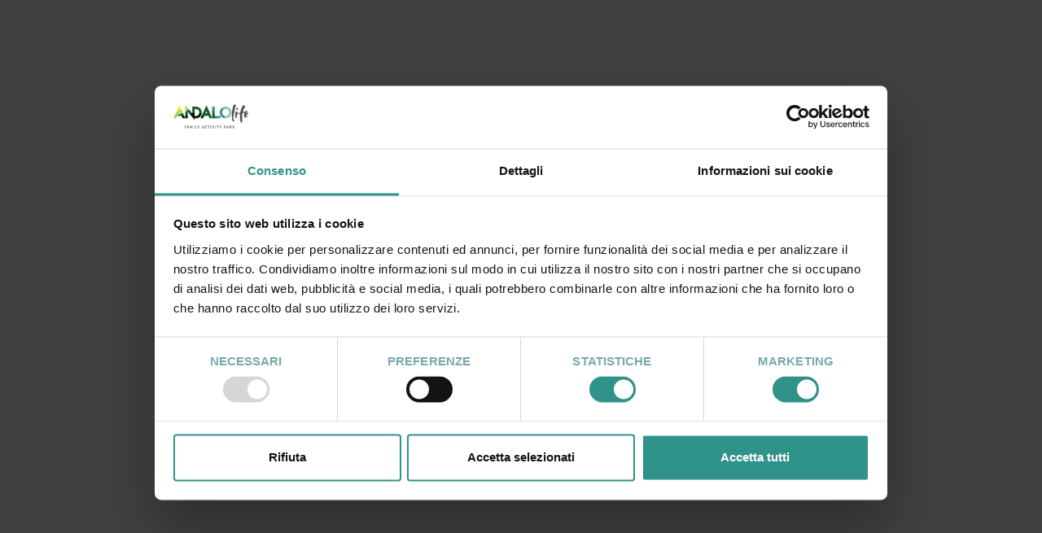

--- FILE ---
content_type: text/html; charset=UTF-8
request_url: https://www.andalo.life/it/shop/acquisto/massaggio-baby-1-mese-1-anno
body_size: 14827
content:
<!DOCTYPE html>

		<!--[if lt IE 7]> <html class="no-js lt-ie9 lt-ie8 lt-ie7" lang="it"> <![endif]-->
		<!--[if IE 7]>    <html class="no-js lt-ie9 lt-ie8" lang="it"> <![endif]-->
		<!--[if IE 8]>    <html class="no-js lt-ie9" lang="it"> <![endif]-->
		<!--[if gt IE 8]><!--> <html class="no-js" lang="it"> <!--<![endif]-->
		<head>
		<title>acquisto, massaggio Baby (1 mese - 1 anno), shop</title>
		    
		<meta name="keywords" content="movimenti, lenti, carezze, rassicuranti, piene, tenerezza, mani, traboccano, calore, amore, come, solo, genitore, può, trasmettere, suo, bambino, l’estetista,">
		<meta name="description" content="Movimenti lenti, CAREZZE RASSICURANTI e piene di tenerezza, mani che traboccano di CALORE e di AMORE come solo un genitore può trasmettere al suo bambino.">
<meta itemprop="name" content="acquisto, massaggio Baby (1 mese - 1 anno), shop">
<meta itemprop="description" content="Movimenti lenti, CAREZZE RASSICURANTI e piene di tenerezza, mani che traboccano di CALORE e di AMORE come solo un genitore può trasmettere al suo bambino.">
<meta id="og_image" property="og:image" content="https://www.andalo.life/files/anteprima/1920/fotolia-83781889-subscription-monthly-xl,2590.jpg?WebbinsCacheCounter=1" />
<link id="link_image_src" rel="image_src" href="https://www.andalo.life/files/anteprima/1920/fotolia-83781889-subscription-monthly-xl,2590.jpg?WebbinsCacheCounter=1">
<meta name="image" content="https://www.andalo.life/files/anteprima/1920/fotolia-83781889-subscription-monthly-xl,2590.jpg?WebbinsCacheCounter=1"><meta itemprop="image" content="https://www.andalo.life/files/anteprima/1920/fotolia-83781889-subscription-monthly-xl,2590.jpg?WebbinsCacheCounter=1"><!-- Twitter -->
		    <meta name="twitter:card" content="summary">
		    <meta name="twitter:title" content="acquisto, massaggio Baby (1 mese - 1 anno), shop">
		    <meta name="twitter:description" content="Movimenti lenti, CAREZZE RASSICURANTI e piene di tenerezza, mani che traboccano di CALORE e di AMORE come solo un genitore può trasmettere al suo bambino."><meta http-equiv="content-type" content="text/html;charset=UTF-8">
<meta http-equiv="X-UA-Compatible" content="IE=edge">
<meta name="viewport" content="width=device-width, initial-scale=1, user-scalable=no">
<meta name="format-detection" content="telephone=no">
<meta name="country" content="italy">
<meta name="page-topic" content="Travel">
<meta name="robots" content="NOODP">
<meta name="msnbot" content="NOODP">
<meta name="googlebot" content="NOODP"> 
<meta name="revisit-after" content="7 days">
<meta name="rating" content="All">
<link rel="icon" href="https://www.andalo.life/files/getbyname/favicon.ico" type="image/x-icon">
    <link rel="apple-touch-icon" href="https://www.andalo.life/files/getbyname/apple-touch-icon.png"/>
<meta name="google-site-verification" content="2NjqjZjz3HyD1JIKbGqxbw58q4bxm93uy7G-QYWaLCQ" />
<meta name="facebook-domain-verification" content="qeaf7w35xg6t283bn18roerzvj75xe" />
<!--
KK  KK UU   UU MM    MM BBBBB   EEEEEEE 
KK KK  UU   UU MMM  MMM BB   B  EE      
KKKK   UU   UU MM MM MM BBBBBB  EEEEE   
KK KK  UU   UU MM    MM BB   BB EE      
KK  KK  UUUUU  MM    MM BBBBBB  EEEEEEE

web marketing e nuove tecnologie
--><link rel="canonical" href="https://www.andalo.life/it/shop/acquisto/massaggio-baby-1-mese-1-anno" />
<!-- Open Graph general (Facebook, Pinterest & Google+) -->
        		<meta name="og:title" content="acquisto, massaggio Baby (1 mese - 1 anno), shop">
        		<meta name="og:description" content="Movimenti lenti, CAREZZE RASSICURANTI e piene di tenerezza, mani che traboccano di CALORE e di AMORE come solo un genitore può trasmettere al suo bambino.">
        		<meta name="og:url" content="https://www.andalo.life/it/shop/acquisto/massaggio-baby-1-mese-1-anno">
        		<meta name="og:site_name" content="https://www.andalo.life/">
        		<meta name="og:locale" content="it_IT">
        		<meta name="og:type" content="website">
<link href="https://www.andalo.life/files/getbyname/css_preloader.css?WebbinsCacheVersion=7" rel="stylesheet" type='text/css'>   <script id="Cookiebot" src="https://consent.cookiebot.com/uc.js" data-cbid="742db725-615b-4d92-99a0-107ae030bdf5" data-blockingmode="auto" data-culture="IT" type="text/javascript"></script><!-- INCLUDE: GOOGLE_RECAPTCHA_INCLUDE-->
<!--GOOGLE_RECAPTCHA_INCLUDE-->

<script data-cookieconsent="ignore" type="text/javascript">
	function loadRecatpcha() {
		const head=document.getElementsByTagName('head')[0];
	    let script=document.createElement('script');
	    script.type='text/javascript';
	    script.src="https://www.google.com/recaptcha/api.js?hl=IT";
	    head.appendChild(script);
	    return script;
	}
	
	function getWidgetId(elementId) {
		return document.querySelector('.recaptcha[data-id="grecaptcha_'+elementId+'"]').getAttribute("widgetid");
	}
</script>
<!-- STAT OK andalo life  -->
	
	<!-- Matomo -->
<script>
  var _paq = window._paq = window._paq || [];
  /* tracker methods like 'setCustomDimension' should be called before 'trackPageView' */
  _paq.push(['trackPageView']);
  _paq.push(['enableLinkTracking']);
  (function() {
    var u='//matomo.kumbe.it/';
    _paq.push(['setTrackerUrl', u+'matomo.php']);
    _paq.push(['setSiteId', '4']);
    var d=document, g=d.createElement('script'), s=d.getElementsByTagName('script')[0];
    g.async=true; g.src=u+'matomo.js'; s.parentNode.insertBefore(g,s);
  })();
</script>
<!-- End Matomo Code -->


	
	<!-- nodo:webbins-deployment-node3-ro1-k8s-cfcd6dc7b-m9fxg-->
</head> <!-- TEMPLATE DEFAULT -->
 
 
    	
<body data-spy="scroll" data-target=".navbar-top-menu" id="top" class="freeze iubenda-disabled ">
	
  	<!-- INCLUDE: TEMP_MAIN_MENU-->
<!--Preloader before anything else directly after body-->
    <div id="preloader"></div>


    <!-- Overlay menu -->
    <div class="fullscreen-menu-container" id="fullscreen_menu_container">
        <img id="close_menu_button" class="close-menu" src="https://www.andalo.life/files/getbyname/close.svg?WebbinsCacheVersion=6" alt="Chiudi" title="Chiudi"/>
        <nav class="fullscreen-menu navbar-top-menu">
            <div class="menu-header">
                <div class="row no-gutters">
                    <div class="col-12">
                        <dl class="side-options">
                            <dt>
                                <a class="cart-link" href="#">
                                    <img src="https://www.andalo.life/files/getbyname/icon-bag.svg?WebbinsCacheVersion=6" width="16" height="16" alt="Carrello" title="Carrello"/>
                                    
                                </a>
                            </dt>
                            
                            <dt class="dropdown">
                                <a class="click-close showContentWindow" target="_loginpop">
                                    <img class="showContentWindow" target="_loginpop" src="https://www.andalo.life/files/getbyname/icon-account.svg?WebbinsCacheVersion=6" width="16" height="16" alt="Login" title="Login"/>
                                </a>
                        	</dt>
                            
                            <dt>
                                <a class="showContentWindow click-close" target="_sitesearch">
                                    <img src="https://www.andalo.life/files/getbyname/icon-search.svg?WebbinsCacheVersion=6" width="16" height="16" alt="Ricerca" title="Ricerca"/>
                                </a>
                            </dt>
                        </dl>

                    </div>
                </div>
            </div>
            <div class="menu-brand">
            	
                 <a href="https://www.andalo.life/it/catalogo/dettaglio_catalogo/215.html" title="homepage">
                    <img src="https://www.andalo.life/files/getbyname/logo-acquain-color.png" alt="Acquain" title="Acquain"/>
                 </a>
                
            </div>
            
            <div class="menu-padding">
                <div class="menu-buttons">
                    <div class="btn-group">
                        <a class="btn btn-default click-close" href="https://www.andalo.life/it/info/orari">Orari</a>
                        <a class="btn btn-default click-close" href="https://www.andalo.life/it/prezzi">Acquista</a>
                    </div>
                </div>
                <ul class="auroramenu auroramenu-styles">
                    <!--<li>
                        <a class="click-close" href="https://www.andalo.life/it/catalogo/dettaglio_catalogo/215.html" title="homepage">Homepage</a>
                    </li>-->
                    
	                    <li>
	                        <a class="click-close" href="https://www.andalo.life/it/acquapark-acquain" title="ACQUAPARK ACQUAin">ACQUAPARK ACQUAin</a>
	                    </li>
                    
	                    <li>
	                        <a class="click-close" href="https://www.andalo.life/it/beauty-acquain" title="Beauty ACQUAin">Beauty ACQUAin</a>
	                    </li>
                    
	                    <li>
	                        <a class="click-close" href="https://www.andalo.life/it/spa-wellness-acquain-9" title="Spa & Wellness ACQUAin">Spa & Wellness ACQUAin</a>
	                    </li>
                    
	                    <li>
	                        <a class="click-close" href="https://www.andalo.life/it/fatti-ispirare" title="Fatti ispirare">Fatti ispirare</a>
	                    </li>
                    
	                    <li>
	                        <a class="click-close" href="https://www.andalo.life/it/parchi-divertimento" title="Parchi DIVERTIMENTO">Parchi DIVERTIMENTO</a>
	                    </li>
                    
	                    <li>
	                        <a class="click-close" href="https://www.andalo.life/it/attivita-e-sport-4" title="ATTIVITA' e SPORT">ATTIVITA' e SPORT</a>
	                    </li>
                    
	                    <li>
	                        <a class="click-close" href="https://www.andalo.life/it/animazione-cinema-mostra-miniature" title="Animazione, CINEMA, Mostra miniature">Animazione, CINEMA, Mostra miniature</a>
	                    </li>
                    
	                    <li>
	                        <a class="click-close" href="https://www.andalo.life/it/camping" title="CAMPING">CAMPING</a>
	                    </li>
                    
	                    <li>
	                        <a class="click-close" href="https://www.andalo.life/it/gruppi-sportivi-squadre" title="GRUPPI SPORTIVI, SQUADRE">GRUPPI SPORTIVI, SQUADRE</a>
	                    </li>
                    
	                    <li>
	                        <a class="click-close" href="https://www.andalo.life/it/famiglia-nel-paese-delle-meraviglie" title="Famiglia nel paese delle meraviglie!">Famiglia nel paese delle meraviglie!</a>
	                    </li>
                    
	                    <li>
	                        <a class="click-close" href="https://www.andalo.life/it/corsi" title="Corsi">Corsi</a>
	                    </li>
                    
	                    <li>
	                        <a class="click-close" href="https://www.andalo.life/it/calendario-eventi" title="Eventi">Eventi</a>
	                    </li>
                    
                </ul>
                <div class="menu-info-btn mb-2"><a href="#section-info" title="undefined" class="btn btn-default btn-sm page-scroll click-close" data-evento="Clic su Richiesta info" data-tipo="Interazione" data-label="url">Richiedi informazioni</a></div>
                <div class="menu-info-btn"><a target="_newsletterpop" title="Newsletter" class="btn btn-default btn-sm showContentWindow click-close">Newsletter</a></div>
                <div class="menu-contacts">
                    <a href="tel:+39 0461 585776">+39 0461 585776</a>
                    <a href="mailto:info@andalo.life ">info@andalo.life </a>
                </div>
                <div class="menu-socials">
                    <a href="https://www.andalo.life/facebook" rel="noopener noreferrer"><img src="https://www.andalo.life/files/getbyname/icon-facebook-menu.svg?WebbinsCacheVersion=6" alt="Facebook" title="Facebook"></a>
                    <a href="https://www.andalo.life/twitter" rel="noopener noreferrer"><img src="https://www.andalo.life/files/getbyname/icon-twitter-menu.svg?WebbinsCacheVersion=6" alt="Twitter" title="Twitter"></a>
                    <a href="https://www.andalo.life/intsgram" rel="noopener noreferrer"><img src="https://www.andalo.life/files/getbyname/icon-instagram-menu.svg?WebbinsCacheVersion=6" alt="Instagram" title="Instagram"></a>
                </div>
                
            </div>
            <ul class="lang">
        	 	
                    <li><a href="https://www.andalo.life/it/shop/acquisto/massaggio-baby-1-mese-1-anno" class="link_attivo">ITA</a></li>
                
                    <li><a href="https://www.andalo.life/it/shop/acquisto/massaggio-baby-2-mese-2-anno-2" class="">ENG</a></li>
                
            </ul>
        </nav>
    </div>
<!-- INCLUDE: TEMP_CART_OVERVIEW-->
<!-- Overlay cart -->
<div class="fullscreen-cart-container opt-box-one" id="fullscreen_cart_container">
    <img class="close-menu close_cart_button" src="https://www.andalo.life/files/getbyname/close.svg?WebbinsCacheVersion=6" width="28" height="28" alt="Chiudi" title="Chiudi"/>
    <div class="cart-header">
        <h4>Riepilogo carrello</h4>
    </div>
    <div id="cart_content">
    	<!-- INCLUDE: LIST_CART_AJAX-->
 
 <!--carrello a comparsa-->
	<div class="shop-overview-wrapper">
	        <h2 class="shop-title">Nel tuo carrello</h2>
		
	        </div>
	        
	        <div class="prodotti-correlati" data-tipo="non_prenotabili"></div>
	        
		
        	<div class="shop-overview-wrapper">
	        	<div class="cart-options">
					<div class="cart-empty"><b>Il carrello è vuoto!</b></div>
				</div>
        	</div>
        
	    </div>
	    <!--fine carrello a comparsa-->
 
 
 
 
    </div>
</div><!-- INCLUDE: TEMP_WIZARD_OVERVIEW-->
<!-- Overlay wizard -->
<div class="fullscreen-wizard-container opt-box-one" id="fullscreen_wizard_container">
</div><!-- INCLUDE: TEMP_TOP_MENU-->
<!--Top menu bar-->
<nav class="main-navigation">
    <div class="fixed-main-menu normal">
        <div class="upper-menu">
        	     <div class="">
        	     	<div class="row">
        	     		
		            	<ul>
		                	<li class="lang-item change-target">
		                		
		                			<a href="https://www.andalo.life/it" class=""><i class="fa fa-angle-left"></i> Andalo Life</a>
		                		
			                </li>
		                    
			                    <li class="d-none d-sm-inline-block lang-item">
			                    	<a href="https://www.andalo.life/it/shop/acquisto/massaggio-baby-1-mese-1-anno" class="link_attivo">ITA</a>
			                    </li>
		                	
			                    <li class="d-none d-sm-inline-block lang-item">
			                    	<a href="https://www.andalo.life/it/shop/acquisto/massaggio-baby-2-mese-2-anno-2" class="">ENG</a>
			                    </li>
		                	
		                    
		                    <li class="d-none d-sm-inline-block"><a href="tel:+39 0461 585776">+39 0461 585776</a></li>
		                    <li class="d-none d-sm-inline-block"><a href="mailto:info@andalo.life">info@andalo.life</a></li>
		                 </ul>
	                 
	                	<span class="upper-side-menu-items">
			                 <ul id="user_menu" class="user-ul">
			            		<!-- INCLUDE: MENU_TOP_AJAX-->

  <li>
    <a class="click-close showContentWindow" target="_loginpop">
        <img class="showContentWindow" target="_loginpop" src="https://www.andalo.life/files/getbyname/icon-account.svg?WebbinsCacheVersion=6" width="16" height="16" alt="Login" title="Login"/>
    </a>
  </li>

					    	 </ul>
			        	 </span>
			        	
		        	</div>
		        </div>
        </div>
        <div class="lower-menu">
            <div class="container-wide">
            	<div class="form-row">
            		<div class="col-xl-3">
            			<a href="https://www.andalo.life/it/wellness-in-trentino-e-acquapark-per-tutta-la-famiglia" title="homepage" class="brand">
		                    <img src="https://www.andalo.life/files/getbyname/logo-acquain.svg" alt="logo" title="homepage"/>
		                </a>
            		</div>
            		<div class="col-xl-5 col-12 order-xl-1 order-2">
            			<div class="top-searchbar-wrapper">
            				<div class="form-row">
            					<div class="col-md-2 col-xl-3 d-md-block d-none">
            						<div class="dropdown dropdownSearchCategories">
                						<a href="javascript:void(0);" id="dropdownSearchCategories" data-toggle="dropdown" class="btn btn-default btn-block">
                							<i class="fas fa-caret-down fa-margin-r"></i> Categorie
                						</a>
                						<div class="dropdown-menu" aria-labelledby="dropdownMenuLink" class="searchbar-dropdown"></div>
			                        </div>
            					</div>
            					<div class="col-md-10 col-xl-9">
            						<div class="searchbar-field">
            							<input class="form-control" name="text" placeholder="Ricerca ticket e prodotti" autocorrect="off" autocapitalize="none" autocomplete="off" />
                						<a href="javascript:void(0);" class="searchbar-btn" title="Cerca">
                							<img src="https://www.andalo.life/files/getbyname/icon-searchbar.svg?WebbinsCacheVersion=5" alt="Cerca" title="Cerca"/>
                						</a>
                						<div id="suggestions" class="suggestion"></div>
            						</div>
            						<a class="buy-settings no-hide" title="Impostazioni per acquisto">
            							<img src="https://www.andalo.life/files/getbyname/icon-settings.svg?WebbinsCacheVersion=5" alt="Impostazioni per acquisto" title="Impostazioni per acquisto"/>
            						</a>
            					</div>
            				</div>
            			</div>
            		</div>
            		<div class="col-xl-4 order-xl-2 order-1">
            			<ul>
		                    <li class="mr-2">
		                        <div class="btn-group">
		                        	<a class="btn btn-third btn-cartlink" href="https://www.andalo.life/it/ecommerce/visualizza_carrello" title="Carrello">
		                                <span>Carrello</span>
		                            </a>
		                            <a class="btn btn-default d-none d-md-inline-block no-hide btn-acquista" title="Prezzi">
		                                PREZZI
		                            </a>
		                            <a class="btn btn-default d-none d-md-inline-block" href="https://www.andalo.life/it/info/orari" title="ORARI">
		                                ORARI
		                            </a>
		                        </div>
		                    </li>
		                    <li class="mobile-menu-open">
		                        <a class="btn btn-menu" id="toggle_fullscreen_menu">
		                            <span class="hidden-xs-down">Menu</span>
		                        </a>
		                    </li>
		                </ul>
            		</div>
            	</div>
            </div>
        </div>
    </div>
</nav>
<!--top menu bar end-->
    <!-- close-menu-container! -->
    <div class="close-menu-container">

        <!-- INCLUDE: TEMP_HEADER-->
<!--Full screen header with background slideshow-->
<!-- NEW 2020 -->    
        

             <header class="internal-simple-header"></header>
        
        
        <!-- start main content -->
        <main>
        
    	
			<!-- INCLUDE: CATALOGO_DETTAGLIO_ANDALO-->
<section class="standard-box t-padding-xxl b-padding-xl">
    <div id="start-content" class="scroll-position-hack"></div>
    <div class="container sidebar-sticky-area">
        <div class="row">
            <div class="col-12">
                <a class="history-back" href="javascript:void(0);">Indietro</a>
            </div>
        </div>
        <div class="row">
            <div class="col-lg-12 extra-side-spacing">
                <article id="productDetail" class="b-margin-l" data-id="195"></article>
            </div>
        </div>
    </div>
</section>

				
			

        <!-- INCLUDE: TEMP_CONTACTS-->
<section class="t-padding-xxl b-padding-xl opt-box-one">
                <div id="section-info" class="scroll-position-hack"></div>
                <div class="container">
                    <div class="row">
                        <div class="col-12 mb-3">
                            <h1><b>Richiesta informazioni</b></h1>
                        </div>
                        
                        <div class=" col-lg-9 extra-side-spacing">
                            <div class="form-area clearfix" id="form_container_1">
                                <form id="form_compila_1"  enctype="multipart/form-data"  class="form_compila" data-ajax-url="https://www.andalo.life/lang/IT/AJAX/forms" action="https://www.andalo.life/it/forms" method="POST"><div class="row">
                                        <div class="form-group col-md-6">
                                            <input type="text" title="Campo richiesto" class="form-control required" name="nome" placeholder="Nome *" required>
                                        </div>
                                        <div class="form-group col-md-6">
                                            <input type="text" title="Campo richiesto" class="form-control required" name="cognome" placeholder="Cognome  *" required>
                                        </div>
                                        <div class="form-group col-md-6">
                                            <input type="email" title="Campo richiesto" class="form-control required email" name="email" placeholder="Email  *" required>
                                        </div>
                                        <div class="form-group col-md-6">
                                            <input type="text" title="Telefono" class="form-control" name="telefono" placeholder="Telefono">
                                        </div>
                                        
                                        <!--
                                        <div class="form-group col-md-6" title="Campo richiesto">
                                            <select name="interesse" class="form-control">
                                                <option value="" selected disabled>Cosa ti interessa maggiormente?</option>
                                                <option value="sport_attivita">Attività e sport</option>
                                                <option value="relax_wellness">Relax e Wellness</option>
                                            </select>
                                        </div>
                                        <div class="form-group col-md-6">
                                            <select name="chi_siete" class="form-control" title="Campo richiesto">
                                                <option value="" selected disabled>Pensi di venire da solo o in compagnia?</option>
                                                <option value="famiglia">Famiglia</option>
                                                <option value="gruppo_amici">gruppo collegiale/ritiro sportivo</option>
                                                <option value="gruppo_viaggio">Meeting / Incentive</option>
                                                <option value="coppia">Coppia</option>
                                                <option value="single">Da solo</option>
                                            </select>
                                        </div>
                                        -->
                                        
                                    </div>
                                    <div class="row">
                                        <div class="col">
                                            <div class="form-group">
                                                <textarea class="form-control" name="messaggio" type="textarea" id="message" placeholder="Messaggio
Se desideri solamente iscriverti alla newsletter non occorre compilare il messaggio." rows="10"></textarea>
                                            </div>
                                        </div>
                                    </div>
                                    
                                	<!-- INCLUDE: FORM_RICHIESTA_INFO_CHECK_PRIVACY-->
<div class="row">
    <div class="col-lg-12">
    	<div class="">
            <label for="chk_privacy">I dati verranno trattati in conformità alla vigente normativa sulla protezione dei dati personali. Tutte le informazioni sono disponibili nella <a href='https://www.andalo.life/privacy'>Privacy Policy</a></label>
        </div>
    </div>
</div>


<div class="row">
    <div class="col-lg-12">
        <div class="checkbox privacy-check">
            <label class="check-wrapper" for="chk_newsletter1">
            
           		<input id="chk_newsletter1" name="newsletter" value="1" type="checkbox">
           	
                <span class="label-text">Iscrivimi alla newsletter (ti verrà inviata una mail con un link di conferma). <a href="https://www.andalo.life/privacy">Privacy Policy</a></span>
                <span class="checkmark"></span>
            </label>
        </div>
    </div>
</div>



                                    
									<!-- INCLUDE: GOOGLE_RECAPTCHA_V1-->
<!--GOOGLE_RECAPTCHA_V1-->


<div class="row">
    <div class="col-lg-12">
    	<div id="grecaptcha_1" data-id="grecaptcha_1" class="grecaptcha recaptcha" style="padding-top:20px;padding-bottom:10px;"></div>
    	<input style="width:1px;height:1px;margin-top:-30px;z-index:-10;position:absolute;" autocomplete="off" type="text" class="hidden-recaptcha required" name="hiddenrecaptcha" value="">
    </div>
</div>

<script>
	function renderRecaptcha(id_form, form) {
		try{
			let key=grecaptcha.render('grecaptcha_'+id_form, {
		        'sitekey' : '6Ldv8sMUAAAAALdW_9q7FzfKP8DQBMA9a1takyWm',
		        'callback' : function(response) {
		        	$('#'+form+' .hidden-recaptcha').val("1");
					$('#'+form+' .hidden-recaptcha').valid();
					
		        	if(response!=="") {
		        		$('#'+form+' .recaptcha div div iframe').css('border', 'none');
		        	}
		        }
		    });
		    $('#grecaptcha_'+id_form).attr('widgetid', key);
		} catch(error) {
		    //console.log(error);
		}
	}
	
	function readyRecaptcha(id_form, form, validate) {
		if(typeof grecaptcha==="undefined") {
    		let script=loadRecatpcha();
		    script.onload = function() {
		    	grecaptcha.ready(function() {
		    		renderRecaptcha(id_form, form);
			    	
			    	if(validate===true) 
			    		validateForm(id_form, form);
			    });
		    }
    	} else {
    		renderRecaptcha(id_form, form);
    		
	    	if(validate===true) 
	    		validateForm(id_form, form);
    	}
	}
	
	function validateForm(id_form, form) {
		let isValid=$("#"+form).valid();
	    	
        try {
        	if (typeof grecaptcha!=="undefined" && grecaptcha.getResponse(getWidgetId(id_form))==""){
			    $('#'+form+' .recaptcha div div iframe').css('border', '2px solid #e8dd33');
			    $('#'+form+' .recaptcha div div iframe').css('margin-top', '-2px');
			    $('#'+form+' .recaptcha div div iframe').css('margin-left', '-2px');
			    isValid=false;
			}
        } catch(ex) {
        	//console.log(ex);
        }
        
        try {
        	if(isValid) {
        		$("#"+form).submit();
        		// Aggiunto timeout per risolvere problema tempistica POST ajax e svuotamento campo con la response della validazione del recaptcha
        		setTimeout(function() {
			    	if (typeof grecaptcha!=="undefined") {
	        			grecaptcha.reset(getWidgetId(id_form));
	        		}
				}, 200);
        	}
        } catch(ex) {
        	//console.log(ex);
        }
        return false;
	}

	document.addEventListener('DOMContentLoaded', function(e) {
		$("#btn_submit_form_1").click(function(e) {
	    	e.preventDefault();
	    	
	    	readyRecaptcha('1', 'form_compila_1', true);
	        return false;
	    });
	    
	    $("#form_compila_1 input, #form_compila_1 textarea").focus(function(e) {
	    	readyRecaptcha('1', 'form_compila_1', false);
	    });
	});
</script>
								                                    	
                                    <div class="row">
                                        <div class="col-lg-12 text-right">
                                            <div class="privacy-send-wrapper">
                                              <input type="hidden" name="pagina_visitata" value="https://www.andalo.life/it/shop/acquisto/massaggio-baby-1-mese-1-anno">
                								<style>.fatal_email{display:none;}</style>
												<input class="fatal_email" type="hidden" name="fatal_email" autocomplete="off">
												<input type="hidden" name="source" value="acquain" />
                                                <button id="btn_submit_form_1" type="submit" class="btn btn-default" name="btn_submit">Invia la richiesta</button>
                                            </div>
                                        </div>
                                    </div><input  type="hidden" name="operazione" value="compila" /><input  type="hidden" name="id_form" value="1" /><input  type="hidden" name="session" value="h6dnum1s8chbqerko4ld9g06i5" /><input class="add-utm" type="hidden" name="utm" value="" /><input type="hidden" id="kumbe_jsform_compila_1" name="kumbe_js" value="" /><script language="javascript">
					try
					{
						document.getElementById("kumbe_jsform_compila_1").value="kumbe_js_ok";
					}
					catch(ex)
					{
						//
					}
					 </script></form>
                            </div>
                        </div>
                        
                        <div class="col-lg-3">
                            <address>
                            <div><b>ANDALO LIFE</b><br /> Viale del Parco, 1<br /> 38010 ANDALO TN</div>
<div><a href="tel:+39 0461 585776">+39 0461 585776<br /></a></div>
<div><i class="fas fa-envelope fa-fw fa-margin-r fa-sm"></i><a href="mailto:info@andalo.life">info@andalo.life</a></div>
                            </address>
                            <div class="bottom-socials">
                                <h4>Seguici:</h4>
                                <a href="https://www.andalo.life/facebook" rel="noopener noreferrer" target="_blank"><img src="https://www.andalo.life/files/getbyname/icon-facebook.svg?WebbinsCacheVersion=6" alt="Facebook" title="Facebook"></a>
                                <a href="https://www.andalo.life/instagram" rel="noopener noreferrer" target="_blank"><img src="https://www.andalo.life/files/getbyname/icon-instagram.svg?WebbinsCacheVersion=6" alt="Instagram" title="Instagram"></a>
                            </div>
                        </div>
                        
                    </div>
                </div>
            </section>        </main>
        <!-- end main content -->

       	<!-- INCLUDE: TEMP_FOOTER-->
<!-- main site footer -->
<template class="template_scroll">
        <footer class="main-footer opt-box-two t-padding-xxl b-padding-xxl">
            <div class="container">
                <div class="row">
                    <div class="col-lg-3 mb-4 indirizzo-footer">
                       <div><b>ANDALO LIFE</b><br /> Viale del Parco, 1<br /> 38010 ANDALO TN</div>
<div><a href="tel:+39 0461 585776">+39 0461 585776<br /></a></div>
<div><i class="fas fa-envelope fa-fw fa-margin-r fa-sm"></i><a href="mailto:info@andalo.life">info@andalo.life</a></div>
                       <br>
                       <a href=" https://www.andalogestioni.it" class="btn btn-third btn-sm" target="_blank" title="Amministrazione trasparente">Amministrazione trasparente</a>
                    </div>
                    <div class="col-lg-9">
                        <ul class="footer-navi">
                            <li><a class="click-close showContentWindow" target="_newsletterpop" title="Newsletter">Newsletter</a></li>
                            <li><a class="showContentWindow" target="_loginpop" title="Registrazione">Registrazione</a></li>
                             
                            	<li><a href="https://www.andalo.life/it/link/faq" title="FAQ">FAQ</a></li>
                             
                            	<li><a href="https://www.andalo.life/it/link/regolamenti" title="Regolamenti">Regolamenti</a></li>
                             
                            	<li><a href="https://www.andalo.life/it/link/condizioni-vendita" title="Condizioni vendita">Condizioni vendita</a></li>
                             
                            	<li><a href="https://www.andalo.life/it/link/info-ticket" title="INFO TICKET">INFO TICKET</a></li>
                             
                            	<li><a href="https://www.andalo.life/it/link/area-operatori" title="OPERATORI">OPERATORI</a></li>
                             
                            	<li><a href="https://www.andalo.life/it/link/credits" title="Credits">Credits</a></li>
                             
                            	<li><a href="https://www.andalo.life/it/link/privacy-policy" title="Privacy">Privacy</a></li>
                             
                            <li><a href="https://www.andalo.life/cookies" title="Cookies">Cookies</a></li>
                            <li><a href="javascript:void(0);" onclick="window.Cookiebot.show();" title="Preferenze cookie">Preferenze cookie</a></li>
                        </ul>
                        <div class="partners">
                        	<a href="http://www.comune.andalo.tn.it/" target="_blank" rel="noopener noreferrer">
                                <img src="https://www.andalo.life/files/getbyname/logo-comune-andalo.png?WebbinsCacheVersion=2" width="70" alt="Comune Andalo" title="Comune Andalo"/>
                            </a>
                        	<a href="https://www.andalovacanze.com/it/" target="_blank" rel="noopener noreferrer">
                                <img src="https://www.andalo.life/files/getbyname/logo-andalo-vacanze.png?WebbinsCacheVersion=3" width="80" alt="Andalo Vacanze" title="Andalo Vacanze"/>
                            </a>
                            <a href="https://www.visitdolomitipaganella.it" target="_blank" rel="noopener noreferrer">
                                <img src="https://www.andalo.life/files/getbyname/logo-paganella.png?WebbinsCacheVersion=6" width="80" alt="Visit Dolomiti Paganella" title="Visit Dolomiti Paganella"/>
                            </a>
                            <a href="https://www.paganella.net" target="_blank" rel="noopener noreferrer">
                                <img src="https://www.andalo.life/files/getbyname/logo-paganellaski.png" width="101" height="65" alt="Paganella Ski" title="Paganella Ski"/>
                            </a>
                            <a href="https://www.visittrentino.info" target="_blank" rel="noopener noreferrer">
                            	<img src="https://www.andalo.life/files/getbyname/logo-trentino.png" width="120" alt="Trentino" title="Trentino"/>
                            </a>
                            <a href="https://www.cmpsport.com/" target="_blank" rel="noopener noreferrer">
                            	<img src="https://www.andalo.life/files/getbyname/LOGO_CMP_NERO.png" width="120" alt="CMP" title="CMP"/>
                            </a>
                            <a class="kumbe-link" href="https://www.kumbe.it" target="_blank" rel="noopener noreferrer">Made in <span>KUMBE</span> with passion</a>
                        </div>
                        <a href="https://www.andalo.life/it/impianto-fotovoltaico-progetto-cofinanziato-dai-fondi-europei-della-provincia-autonoma-di-trento">
                        	<img src="https://www.andalo.life/files/getbyname/Blocco_loghi_orizzontale_positivo_cmyk.png" class="img-fluid loghi-provincia" style="border: 0px solid ;" alt="Loghi-istituzionali-FSE-e-FESR-2021-2027" title="Loghi-istituzionali-FSE-e-FESR-2021-2027">
                        </a>
                        <p class="text-center">Progetto cofinanziato dai Fondi europei della Provincia autonoma di Trento | Impianto fotovoltaico</p>
							
                        <p class="mt-3 small">
                        	Andalo Gestioni Srl.  P.I. C.F. Iscr.C.C.I.A.A. di Trento n°: 02214180222 - Cap. Soc. Euro 50.000,00 Int. Vers.  
Società soggetta a direzione e coordinamento del Comune di Andalo C.F.-P.I.00319630224, REA: TN-208076

                        </p>
                    </div>
                </div>
            </div>
            <div class="pop-cart">
                <a class="cart-link" href="https://www.andalo.life/it/ecommerce/visualizza_carrello" role="button">
                    <img src="https://www.andalo.life/files/getbyname/icon-bag.svg?WebbinsCacheVersion=6" width="16" height="16" alt="Il carrello è vuoto!" title="Il carrello è vuoto!"/>
                    <span>0</span>
                </a>
            </div>
            <div class="to-top">
                <a class="btn btn-default page-scroll" href="#top" role="button"><i class="fas fa-angle-up"></i></a>
            </div>
        </footer>
        </template>

    </div><!-- close-menu-container END -->

    <!-- INCLUDE: TEMP_MODAL_WINDOWS-->
<!--Message window-->
<div class="messageWindow"> 
	<h3 class="titolo">Grazie</h3>
	<p class="descrizione">Ti abbiamo inviato una email. Per attivare la newsletter clicca sul link che troverai nel messaggio, grazie!</p>
</div>

<!--Login modal-->
<div id="window_loginpop" class="standard-box contentWindow smallContent no-hide">
    <div class="container-fluid main-padding clearfix doubleOverlayIn" id="utenti_login_container">
    	<a title="Chiudi" href="javascript:void(0);" class="close-icon hideContentWindow">
            <img src="https://www.andalo.life/files/getbyname/icon-round-close.svg?WebbinsCacheVersion=4" width="35" height="35" alt="Chiudi" title="Chiudi"/>
        </a>
         <form action="https://www.andalo.life/it/utenti" id ="utenti_login" method="POST" ><!-- INCLUDE: UTENTI_LOGIN-->

            <h3><b>Accedi</b></h3>
            	<div class="form-group">
                    <label>Indirizzo email / username</label>
                    <input type="email" class="form-control required email" required name="email" placeholder="Email"/>
                </div>
                <div class="form-group">
                    <label>Password</label>
                    <input type="password" class="form-control required" required name="password" />
                </div>
                <small><a href="https://www.andalo.life/it/utenti/passwordpersa">Password dimenticata?</a></small>
                <div class="t-padding-s text-right">
                    <div class="btn-group">
                        <a href="#033" class="btn btn-third hideContentWindow" title="Annulla">Annulla</a>
                        <button id="bt_submit_utenti_login" type="submit" class="btn btn-third" title="Entra">Entra</button>
                    </div>
                </div>
                <div class="message-error-login"></div>
                <hr/>
                <!-- INCLUDE: TEMP_SOCIAL_LOGIN-->
<div class="social-login">
	<a class="social-btn google-btn" href="https://www.andalo.life/utenti/login?sso_provider_goto=google.com" title="Continua con Google"><img src="https://www.andalo.life/files/getbyname/social-login-google.svg?WebbinsCacheVersion=8" alt="Continua con Google" title="Continua con Google"/>Continua con Google</a>
</div>
				<hr/>
				<h3><b>Oppure registrati</b></h3>
				<a href="https://www.andalo.life/it/utenti/registrati" class="btn btn-default btn-block mb-3">Registrati</a>
				<input type="hidden" name="redirect_url" value="https://www.andalo.life/it/prezzi">

<input  type="hidden" name="operazione" value="login" /><input  type="hidden" name="session" value="h6dnum1s8chbqerko4ld9g06i5" /></form>
    </div>
</div>

<!--Message modal-->
<div id="window_messagepop" class="standard-box contentWindow smallContent">
    <div class="container-fluid main-padding clearfix doubleOverlayIn">
    	<a title="Chiudi" href="javascript:void(0);" class="close-icon hideContentWindow">
            <img src="https://www.andalo.life/files/getbyname/icon-round-close.svg?WebbinsCacheVersion=4" width="35" height="35" alt="Chiudi" title="Chiudi"/>
        </a>
        <h3><b>Prodotto soggetto a prenotazione</b></h3>
        <hr>
        <p>Dopo aver acquistato ciò che desiderate dovrete prenotare il trattamento o massaggio telefonicamente o alla reception.<br/>Chiamaci al <a href="tel:0461 589850">0461 589850</a>!</p>
        <div class="btn-container-message">
            <a href="javascript:void(0);" class="btn btn-outline-default hideContentWindow">Annulla</a>
            <button class="btn btn-default hideContentWindow open_fullscreen_car btn-shoplist bt-aggiungi" id="bt_aggiungi_verifica" data-id-quantita="" data-id-prodotto="" data-id-gestionale="" data-id-listino="" data-id-convenzione="">Ok, aggiungi al carrello</button>
        </div>
    </div>
</div>

<!--Message modal-->
<div id="window_message_shop_disattivato" class="standard-box contentWindow smallContent">
    <div class="container-fluid main-padding clearfix doubleOverlayIn">
    	<a title="Chiudi" href="javascript:void(0);" class="close-icon hideContentWindow">
            <img src="https://www.andalo.life/files/getbyname/icon-round-close.svg?WebbinsCacheVersion=4" width="35" height="35" alt="Chiudi" title="Chiudi"/>
        </a>
        <p><h1>Oooops!</h1><p>Abbiamo appena pubblicato il nuovo sito! L'acquisto non è attualmente disponibile, ma lo sarà tra qualche giorno!</p></p>
        <div class="btn-container-message">
            <a href="javascript:void(0);" class="btn btn-outline-default hideContentWindow">Chiudi</a>
        </div>
    </div>
</div>

<!--Newsletter modal-->
<div id="window_newsletterpop" class="standard-box contentWindow smallContent">
    <div class="container-fluid main-padding clearfix doubleOverlayIn no-hide" id="form_container_2">
    	<a title="Chiudi" href="javascript:void(0);" class="close-icon hideContentWindow">
            <img src="https://www.andalo.life/files/getbyname/icon-round-close.svg?WebbinsCacheVersion=4" width="35" height="35" alt="Chiudi" title="Chiudi"/>
        </a>
          <h3><b>Iscriviti alla newsletter</b></h3>
        <hr>
        <form id="form_compila_2"  enctype="multipart/form-data"  class="form_compila" data-ajax-url="https://www.andalo.life/lang/IT/AJAX/forms" action="https://www.andalo.life/it/forms" method="POST">
<div class="form-group">
    <label>Nome</label>
    <input type="text" class="form-control required" name="nome" placeholder="Nome" /> 
</div> 
<div class="form-group">
    <label>Cognome</label>
    <input type="text" class="form-control required" name="cognome" placeholder="Cognome" /> 
</div> 
<div class="form-group">
    <label>Email</label>
    <input type="email" class="form-control required email" title="Campo richiesto" required name="email" placeholder="Email" />
</div>
<div class="form-group">
<!-- INCLUDE: FORM_NEWSLETTER_CHECK_PRIVACY-->
<style>
/*Privacy collapse*/
.checkbox.privacy-check label {
  margin-bottom: 0; }

.privacy-row {
  margin-bottom: 10px; }

.privacy-send-wrapper {
  border-top: 1px solid #d7d7d7;
  padding-top: 10px; }

.privacy-wrapper {
  position: relative;
  border-top-left-radius: 3px;
  border-top-right-radius: 3px;
  border-bottom-right-radius: 3px;
  border-bottom-left-radius: 3px;
  border: 1px solid #d7d7d7;
  padding: 30px; 
	
}
  @media (min-width: 0px) and (max-width: 767px) {
    .privacy-wrapper {
      padding: 15px; } }
  .privacy-wrapper.privacy-mobile {
    padding: 15px;
    border: none;
    max-height: 100px;
    overflow-x: hidden;
    overflow-y: scroll;
    /* has to be scroll, not auto for momentum scrolling */
    -webkit-overflow-scrolling: touch; }
    .privacy-wrapper.privacy-mobile .privacy-footer {
      text-align: left; }
    .privacy-wrapper.privacy-mobile .privacy-content h1, .privacy-wrapper.privacy-mobile .privacy-content h2, .privacy-wrapper.privacy-mobile .privacy-content h3, .privacy-wrapper.privacy-mobile .privacy-content h4, .privacy-wrapper.privacy-mobile .privacy-content h5, .privacy-wrapper.privacy-mobile .privacy-content h6 {
      font-size: 16px !important;
      line-height: 22px !important;
      margin-bottom: 15px;
      font-weight: 700; }
  .privacy-wrapper .privacy-content h1, .privacy-wrapper .privacy-content h2, .privacy-wrapper .privacy-content h3, .privacy-wrapper .privacy-content h4, .privacy-wrapper .privacy-content h5, .privacy-wrapper .privacy-content h6 {
    font-size: 24px !important;
    line-height: 30px !important;
    margin-bottom: 20px; }
  .privacy-wrapper .privacy-content p, .privacy-wrapper .privacy-content li, .privacy-wrapper .privacy-content a {
    font-size: 12px;
    line-height: 20px; }
  .privacy-wrapper .privacy-content li {
    margin-left: -24px; }
  .privacy-wrapper .privacy-footer {
    text-align: right; }
    @media (min-width: 0px) and (max-width: 767px) {
      .privacy-wrapper .privacy-footer {
        text-align: left; } }
    .privacy-wrapper .privacy-footer .checkbox label {
      color: red !important;
      line-height: 1.2em; 
	  font-size: 16px;
      text-align: left;
    }
</style>

<div class="checkbox">
    <label class="check-wrapper" for="chk_privacy_newsletter2">
    
    	<input type="checkbox" id="chk_privacy_newsletter2" name="newsletter" value="1" class="required" required aria-expanded="true">
    
        <span class="label-text">Iscrivimi alla newsletter (ti verrà inviata una mail con un link di conferma). <a href="https://www.andalo.life/privacy">Privacy Policy</a></span>
        <span class="checkmark"></span>
    </label>
</div>


</div>
    <!-- INCLUDE: GOOGLE_RECAPTCHA_V1-->
<!--GOOGLE_RECAPTCHA_V1-->


<div class="row">
    <div class="col-lg-12">
    	<div id="grecaptcha_2" data-id="grecaptcha_2" class="grecaptcha recaptcha" style="padding-top:20px;padding-bottom:10px;"></div>
    	<input style="width:1px;height:1px;margin-top:-30px;z-index:-10;position:absolute;" autocomplete="off" type="text" class="hidden-recaptcha required" name="hiddenrecaptcha" value="">
    </div>
</div>

<script>
	function renderRecaptcha(id_form, form) {
		try{
			let key=grecaptcha.render('grecaptcha_'+id_form, {
		        'sitekey' : '6Ldv8sMUAAAAALdW_9q7FzfKP8DQBMA9a1takyWm',
		        'callback' : function(response) {
		        	$('#'+form+' .hidden-recaptcha').val("1");
					$('#'+form+' .hidden-recaptcha').valid();
					
		        	if(response!=="") {
		        		$('#'+form+' .recaptcha div div iframe').css('border', 'none');
		        	}
		        }
		    });
		    $('#grecaptcha_'+id_form).attr('widgetid', key);
		} catch(error) {
		    //console.log(error);
		}
	}
	
	function readyRecaptcha(id_form, form, validate) {
		if(typeof grecaptcha==="undefined") {
    		let script=loadRecatpcha();
		    script.onload = function() {
		    	grecaptcha.ready(function() {
		    		renderRecaptcha(id_form, form);
			    	
			    	if(validate===true) 
			    		validateForm(id_form, form);
			    });
		    }
    	} else {
    		renderRecaptcha(id_form, form);
    		
	    	if(validate===true) 
	    		validateForm(id_form, form);
    	}
	}
	
	function validateForm(id_form, form) {
		let isValid=$("#"+form).valid();
	    	
        try {
        	if (typeof grecaptcha!=="undefined" && grecaptcha.getResponse(getWidgetId(id_form))==""){
			    $('#'+form+' .recaptcha div div iframe').css('border', '2px solid #e8dd33');
			    $('#'+form+' .recaptcha div div iframe').css('margin-top', '-2px');
			    $('#'+form+' .recaptcha div div iframe').css('margin-left', '-2px');
			    isValid=false;
			}
        } catch(ex) {
        	//console.log(ex);
        }
        
        try {
        	if(isValid) {
        		$("#"+form).submit();
        		// Aggiunto timeout per risolvere problema tempistica POST ajax e svuotamento campo con la response della validazione del recaptcha
        		setTimeout(function() {
			    	if (typeof grecaptcha!=="undefined") {
	        			grecaptcha.reset(getWidgetId(id_form));
	        		}
				}, 200);
        	}
        } catch(ex) {
        	//console.log(ex);
        }
        return false;
	}

	document.addEventListener('DOMContentLoaded', function(e) {
		$("#bt_iscrivi_newsletter").click(function(e) {
	    	e.preventDefault();
	    	
	    	readyRecaptcha('2', 'form_compila_2', true);
	        return false;
	    });
	    
	    $("#form_compila_2 input, #form_compila_2 textarea").focus(function(e) {
	    	readyRecaptcha('2', 'form_compila_2', false);
	    });
	});
</script>
<div class="form-group">
<div class="btn-group"> 
    <a href="javascript:;" class="btn btn-default hideContentWindow" id="bt_hide_newsletter">Annulla</a>    
    <button type="button" class="btn btn-default" id="bt_iscrivi_newsletter">Invia</button>
</div>
 <input type="hidden" name="pagina_visitata" value="https://www.andalo.life/it/shop/acquisto/massaggio-baby-1-mese-1-anno" />
    <input type="hidden" name="fatal_email" autocomplete="off" class="fatal_email" />
        <style>
        .fatal_email {
        	position:absolute;
        	left: -9999px
        }
        </style>
</div><input  type="hidden" name="operazione" value="compila" /><input  type="hidden" name="id_form" value="2" /><input  type="hidden" name="session" value="h6dnum1s8chbqerko4ld9g06i5" /><input class="add-utm" type="hidden" name="utm" value="" /><input type="hidden" id="kumbe_jsform_compila_2" name="kumbe_js" value="" /><script language="javascript">
					try
					{
						document.getElementById("kumbe_jsform_compila_2").value="kumbe_js_ok";
					}
					catch(ex)
					{
						//
					}
					 </script></form>
    </div>
</div>

<!--Gift card modal-->
<div id="window_giftcardpop" class="standard-box contentWindow smallContent no-hide">
    <div class="container-fluid main-padding clearfix doubleOverlayIn" id="form_container_3">
    	<a title="Chiudi" href="javascript:void(0);" class="close-icon hideContentWindow">
            <img src="https://www.andalo.life/files/getbyname/icon-round-close.svg?WebbinsCacheVersion=4" width="35" height="35" alt="Chiudi" title="Chiudi"/>
        </a>
          <h3><b>Gift card/Abbonamento</b></h3>
        <hr>
        <form id="form_compila_5"  enctype="multipart/form-data"  class="form_compila" data-ajax-url="https://www.andalo.life/lang/IT/AJAX/forms" action="https://www.andalo.life/it/forms" method="POST">
	<div class="form-group gift-card-form">
		<p>Inserisci il codice e controlla il credito residuo sulla tua gift card.</p>
	    <label>Inserisci il tuo codice</label>
	    <input type="text" class="form-control required" name="codice" placeholder="Codice" /> 
	</div>
	<div class="form-group gift-card-result hidden">
		<p><b>Codice:</b> <span class="gift-card-codice"></span><br/></p>
		<p class="gift-card-credito-lbl"><b>Credito:</b> <span class="gift-card-credito"></span><br/></p>
		<p><b>Scadenza:</b> <span class="gift-card-scadenza"></span></p>
		<p class="gift-card-errore hidden"></p>
	</div>
	<!-- recaptcha -->
	<div class="form-group">
		<div class="btn-group"> 
		    <a href="javascript:;" class="btn btn-default hideContentWindow" id="bt_hide_giftcard">Chiudi</a>    
		    <button type="button" class="btn btn-default" id="bt_giftcard">Invia</button>
		</div>
	</div><input  type="hidden" name="operazione" value="compila" /><input  type="hidden" name="id_form" value="5" /><input  type="hidden" name="session" value="h6dnum1s8chbqerko4ld9g06i5" /><input class="add-utm" type="hidden" name="utm" value="" /><input type="hidden" id="kumbe_jsform_compila_5" name="kumbe_js" value="" /><script language="javascript">
					try
					{
						document.getElementById("kumbe_jsform_compila_5").value="kumbe_js_ok";
					}
					catch(ex)
					{
						//
					}
					 </script></form>
    </div>
</div>

<!--Card info modal-->
<div id="window_cardinfopop" class="standard-box contentWindow smallContent no-hide">
    <div class="container-fluid main-padding clearfix doubleOverlayIn" id="form_container_4">
    	<a title="Chiudi" href="javascript:void(0);" class="close-icon hideContentWindow bt_hide_card">
            <img src="https://www.andalo.life/files/getbyname/icon-round-close.svg?WebbinsCacheVersion=4" width="35" height="35" alt="Chiudi" title="Chiudi"/>
        </a>
          <h3><b>Card</b></h3>
        <hr>
        <form id="form_compila_6"  enctype="multipart/form-data"  class="form_compila" data-ajax-url="https://www.andalo.life/lang/IT/AJAX/forms" action="https://www.andalo.life/it/forms" method="POST">
	<!-- recaptcha --> <!-- per evitare waring form senza recaptcha -->
	<div class="form-group card-form">
		<p>Inserisci il codice della tua Paganella Guest Card.</p>
	    <label>Inserisci il tuo codice</label>
	    <input type="text" class="form-control required" name="codice_card" placeholder="Codice" /> 
	</div>
	<div>
		<input type="hidden" name="shown_type" value="">
	</div>
	<div class="form-group card-result hidden">
		<p class="card-success hidden">Card salvata, sono stati abilitati gli sconti per i prodotti che la supportano.<br/></p>
		<p><b>Codice:</b> <span class="card-codice"></span><br/></p>
		<p><b>Data emissione:</b> <span class="card-data-emissione"></span><br/></p>
		<p><b>Data inizio validità:</b> <span class="card-data-inizio-validita"></span></p>
		<p><b>Data fine validità:</b> <span class="card-data-fine-validita"></span></p>
		<p><b>Adulti:</b> <span class="card-adulti"></span></p>
		<p><b>Bambini:</b> <span class="card-bambini"></span></p>
		<p><b>Struttura:</b> <span class="card-struttura"></span></p>
		<p class="card-errore hidden"></p>
	</div>
	<div class="form-group">
		<div class="btn-group"> 
		    <a href="javascript:;" class="btn btn-default hideContentWindow bt_hide_card">Chiudi</a>    
		    <button type="button" class="btn btn-default" id="bt_card">Invia</button>
		</div>
	</div><input  type="hidden" name="operazione" value="compila" /><input  type="hidden" name="id_form" value="6" /><input  type="hidden" name="session" value="h6dnum1s8chbqerko4ld9g06i5" /><input class="add-utm" type="hidden" name="utm" value="" /><input type="hidden" id="kumbe_jsform_compila_6" name="kumbe_js" value="" /><script language="javascript">
					try
					{
						document.getElementById("kumbe_jsform_compila_6").value="kumbe_js_ok";
					}
					catch(ex)
					{
						//
					}
					 </script></form>
    </div>
</div>

<!--Voucher modal-->
<div id="window_voucherpop" class="standard-box contentWindow smallContent no-hide">
    <div class="container-fluid main-padding clearfix doubleOverlayIn" id="form_container_5">
    	<a title="Chiudi" href="javascript:void(0);" class="close-icon hideContentWindow">
            <img src="https://www.andalo.life/files/getbyname/icon-round-close.svg?WebbinsCacheVersion=4" width="35" height="35" alt="Chiudi" title="Chiudi"/>
        </a>
          <h3><b>Prenotazione</b></h3>
        <hr>
        <form id="form_compila_7"  enctype="multipart/form-data"  class="form_compila" data-ajax-url="https://www.andalo.life/lang/IT/AJAX/forms" action="https://www.andalo.life/it/forms" method="POST">
	<div class="form-group voucher-form">
		<p>Inserisci il codice e gestisci la tua prenotazione.</p>
	    <label>Inserisci il codice del tuo voucher</label>
	    <input type="text" class="form-control required" name="voucher" placeholder="Voucher es. '61a8956f69341'" /> 
	</div>
	<div class="form-group">
		<div class="btn-group"> 
			<!-- INCLUDE: GOOGLE_RECAPTCHA_V1-->
<!--GOOGLE_RECAPTCHA_V1-->


<div class="row">
    <div class="col-lg-12">
    	<div id="grecaptcha_7" data-id="grecaptcha_7" class="grecaptcha recaptcha" style="padding-top:20px;padding-bottom:10px;"></div>
    	<input style="width:1px;height:1px;margin-top:-30px;z-index:-10;position:absolute;" autocomplete="off" type="text" class="hidden-recaptcha required" name="hiddenrecaptcha" value="">
    </div>
</div>

<script>
	function renderRecaptcha(id_form, form) {
		try{
			let key=grecaptcha.render('grecaptcha_'+id_form, {
		        'sitekey' : '6Ldv8sMUAAAAALdW_9q7FzfKP8DQBMA9a1takyWm',
		        'callback' : function(response) {
		        	$('#'+form+' .hidden-recaptcha').val("1");
					$('#'+form+' .hidden-recaptcha').valid();
					
		        	if(response!=="") {
		        		$('#'+form+' .recaptcha div div iframe').css('border', 'none');
		        	}
		        }
		    });
		    $('#grecaptcha_'+id_form).attr('widgetid', key);
		} catch(error) {
		    //console.log(error);
		}
	}
	
	function readyRecaptcha(id_form, form, validate) {
		if(typeof grecaptcha==="undefined") {
    		let script=loadRecatpcha();
		    script.onload = function() {
		    	grecaptcha.ready(function() {
		    		renderRecaptcha(id_form, form);
			    	
			    	if(validate===true) 
			    		validateForm(id_form, form);
			    });
		    }
    	} else {
    		renderRecaptcha(id_form, form);
    		
	    	if(validate===true) 
	    		validateForm(id_form, form);
    	}
	}
	
	function validateForm(id_form, form) {
		let isValid=$("#"+form).valid();
	    	
        try {
        	if (typeof grecaptcha!=="undefined" && grecaptcha.getResponse(getWidgetId(id_form))==""){
			    $('#'+form+' .recaptcha div div iframe').css('border', '2px solid #e8dd33');
			    $('#'+form+' .recaptcha div div iframe').css('margin-top', '-2px');
			    $('#'+form+' .recaptcha div div iframe').css('margin-left', '-2px');
			    isValid=false;
			}
        } catch(ex) {
        	//console.log(ex);
        }
        
        try {
        	if(isValid) {
        		$("#"+form).submit();
        		// Aggiunto timeout per risolvere problema tempistica POST ajax e svuotamento campo con la response della validazione del recaptcha
        		setTimeout(function() {
			    	if (typeof grecaptcha!=="undefined") {
	        			grecaptcha.reset(getWidgetId(id_form));
	        		}
				}, 200);
        	}
        } catch(ex) {
        	//console.log(ex);
        }
        return false;
	}

	document.addEventListener('DOMContentLoaded', function(e) {
		$("#bt_voucher").click(function(e) {
	    	e.preventDefault();
	    	
	    	readyRecaptcha('7', 'form_compila_7', true);
	        return false;
	    });
	    
	    $("#form_compila_7 input, #form_compila_7 textarea").focus(function(e) {
	    	readyRecaptcha('7', 'form_compila_7', false);
	    });
	});
</script>
		    <a href="javascript:;" class="btn btn-default hideContentWindow" id="bt_hide_voucher">Chiudi</a>    
		    <button type="button" class="btn btn-default" id="bt_voucher">Invia</button>
		</div>
	</div><input  type="hidden" name="operazione" value="compila" /><input  type="hidden" name="id_form" value="7" /><input  type="hidden" name="session" value="h6dnum1s8chbqerko4ld9g06i5" /><input class="add-utm" type="hidden" name="utm" value="" /><input type="hidden" id="kumbe_jsform_compila_7" name="kumbe_js" value="" /><script language="javascript">
					try
					{
						document.getElementById("kumbe_jsform_compila_7").value="kumbe_js_ok";
					}
					catch(ex)
					{
						//
					}
					 </script></form>
    </div>
</div>

<!--Stripe modal-->
<div id="window_stripepop" class="standard-box contentWindow mediumContent">
    <div class="container-fluid main-padding clearfix doubleOverlayIn no-hide" id="form_container_6">
    	<a title="Chiudi" href="javascript:void(0);" class="close-icon hideContentWindow">
            <img src="https://www.andalo.life/files/getbyname/icon-round-close.svg?WebbinsCacheVersion=4" width="35" height="35" alt="Chiudi" title="Chiudi"/>
        </a>
          <h3><b>Paga</b></h3>
        <hr>
        <div class="content"></div>
    </div>
</div>

<!-- Search window -->
<div id="window_sitesearch" class="opt-box-one searchWindow">
    <div class="container">
        <div class="row">
            <div class="col-md-10 offset-md-1">
                <div class="overlay-content">
                    <img class="hideContentWindow close-window" src="https://www.andalo.life/files/getbyname/close.svg?WebbinsCacheVersion=6" alt="Chiudi" title="Chiudi"/>

                    <form class="form-row fullscreen-internal" id="ricerca_veloce">
                        <div class="col-sm-9 form-group mb-1">
                            <input type="search" class="form-control input-lg" id="input_cerca_nel_sito" name="keywords" value="" placeholder="Cerca nel sito" />
                        </div>
                        <div class="col-sm-3 form-group mb-1">
                            <button type="search" class="btn btn-default btn-lg btn-block hideSearchWindow ricerce_veloce">Cerca</button>
                        </div>
                    </form>
                </div>
            </div>
        </div>
    </div>
</div>

<div class="modal fade" id="modal-page">
    <div class="modal-dialog modal-lg">
        <div class="modal-content">
            <div class="modal-body">
              <div class="modal-text-content" id="modal-page-text-content"></div>
            </div>
            <div class="modal-footer">
                <button type="button" class="btn btn-default" data-dismiss="modal" aria-label="Close"><span aria-hidden="true">Chiudi</span></button>
            </div>
        </div>
    </div>
</div>

<!--Message modal-->
<div id="window_alert" class="standard-box contentWindow smallContent opaque">
    <div class="container-fluid main-padding clearfix doubleOverlayIn">
        <h3><b>Prodotto soggetto a prenotazione</b></h3>
        <hr>
        <p>Prenota telefonicamente o alla reception.<br/>Chiamaci al <a href="tel:0461 589850">0461 589850</a>!</p>
        <div class="btn-container-message">
            <a href="javascript:void(0)" onclick="window.location.href='https://www.andalo.life/ecommerce/visualizza_carrello';" class="btn btn-outline-default hideContentWindow">Chiudi</a>
        </div>
    </div>
</div>


<!-- NEW 2020 -->
<div id="window_buy_settings" class="standard-box contentWindow mediumContent">
    <div class="container-fluid main-padding clearfix doubleOverlayIn no-hide microselections">
    	<a title="Chiudi" href="javascript:void(0);" class="close-icon hideContentWindow">
            <img src="https://www.andalo.life/files/getbyname/icon-round-close.svg?WebbinsCacheVersion=4" width="35" height="35" alt="Chiudi" title="Chiudi"/>
        </a>
        <h3><b>Preferenze d'acquisto</b></h3>
        <hr/>
        <h4><b>Hai bambini?</b></h4>
        <input type="radio" name="bambini" id="bambini_si" class="css-radio" value="si" checked />
        <label for="bambini_si">Sì</label>
        <input type="radio" name="bambini" id="bambini_no" class="css-radio" value="no" />
        <label for="bambini_no">No</label>
        <hr/>
        <input type="checkbox" name="p_card" id="p_card" class="css-checkbox"/>
    	 <label for="p_card">Abbiamo la PAGANELLA Guest Card</label>
    	 <p class="microtext">
    	 	ABBIAMO ATTIVATO LA PAGANELLA GUEST CARD (viene richiesto l'inserimento del codice).
    	 </p>
    	<hr>
    	<input type="checkbox" name="p_residente" id="p_residente" class="css-checkbox"/>
    	 <label for="p_residente">Siamo RESIDENTI sull'Altopiano Paganella </label>
    	 <p class="microtext">
    	 	SIAMO TUTTI RESIDENTI sull'altopiano Paganella (presenteremo in cassa la C.I.).
    	 </p>
        <hr/>
        <h4><b>Seleziona cosa ti interessa</b></h4>
        <dl class="pref-list">
        
        	<dt>
        		<a href="javascript:void(0);" title="GIFT CARD - Card Regalo" data-value="C_REGALI" class="interesse">
        			<div class="select-round">
        				<img src="https://www.andalo.life/files/getbyname/icon-regali-cat.svg?WebbinsCacheVersion=20251111" alt="GIFT CARD - Card Regalo" title="GIFT CARD - Card Regalo">
        			</div>
        			<span>GIFT CARD - Card Regalo</span>
        		</a>
        	</dt>
        
        	<dt>
        		<a href="javascript:void(0);" title="SPA & Wellness" data-value="C_WELLNESS" class="interesse">
        			<div class="select-round">
        				<img src="https://www.andalo.life/files/getbyname/icon-wellness-cat.svg?WebbinsCacheVersion=20251111" alt="SPA & Wellness" title="SPA & Wellness">
        			</div>
        			<span>SPA & Wellness</span>
        		</a>
        	</dt>
        
        	<dt>
        		<a href="javascript:void(0);" title="Acquapark" data-value="C_PISCINE" class="interesse">
        			<div class="select-round">
        				<img src="https://www.andalo.life/files/getbyname/icon-piscine-cat.svg?WebbinsCacheVersion=20251111" alt="Acquapark" title="Acquapark">
        			</div>
        			<span>Acquapark</span>
        		</a>
        	</dt>
        
        	<dt>
        		<a href="javascript:void(0);" title="Parchi divertimento" data-value="C_PARCHI" class="interesse">
        			<div class="select-round">
        				<img src="https://www.andalo.life/files/getbyname/icon-parchi-cat.svg?WebbinsCacheVersion=20251111" alt="Parchi divertimento" title="Parchi divertimento">
        			</div>
        			<span>Parchi divertimento</span>
        		</a>
        	</dt>
        
        	<dt>
        		<a href="javascript:void(0);" title="Activity" data-value="C_SPORT" class="interesse">
        			<div class="select-round">
        				<img src="https://www.andalo.life/files/getbyname/icon-sport-cat.svg?WebbinsCacheVersion=20251111" alt="Activity" title="Activity">
        			</div>
        			<span>Activity</span>
        		</a>
        	</dt>
        
        	<dt>
        		<a href="javascript:void(0);" title="Camping" data-value="C_CAMPING" class="interesse">
        			<div class="select-round">
        				<img src="https://www.andalo.life/files/getbyname/icon-camping-cat.svg?WebbinsCacheVersion=20251111" alt="Camping" title="Camping">
        			</div>
        			<span>Camping</span>
        		</a>
        	</dt>
        
        </dl>
        <div class="row">
        	<div class="col-sm-6 mb-3">
        		<a href="javascript:void(0);" class="hideContentWindow smaller btn-skip-preferences" data-redirect="0">Salta questo passaggio</a>
        	</div>
        	<div class="col-sm-6 mb-3 text-right">
        		<a href="javascript:void(0);" class="btn btn-third btn-block hideContentWindow btn-save-preferences" data-redirect="0">Conferma e procedi</a>
        	</div>
        </div>
    </div>
</div>

<!-- Product detail -->
<div id="window_detailpop" class="standard-box contentWindow mediumContent">
    <div class="container-fluid main-padding clearfix doubleOverlayIn no-hide">
        <a title="Chiudi" href="javascript:void(0);" class="close-icon hideContentWindow">
            <img src="https://www.andalo.life/files/getbyname/icon-round-close.svg?WebbinsCacheVersion=4" width="35" height="35" alt="Chiudi" title="Chiudi">
        </a>
        <h3><b class="product_title"></b></h3>
        <p class="product_price"></p>
        <hr>
        <span class="product_description"></span>
        <div class="pt-3">
            <a href="javascript:void(0);" data-buy="1" data-id="" class="btn btn-third btn-lg btn-block product_id btn-add hideContentWindow">Aggiungi al carrello</a>
            <a href="javascript:void(0);" data-buy="0" data-id="" class="btn btn-third btn-lg btn-block product_id disabled hideContentWindow">Acq. in loco</a>
        </div>
    </div>
</div>
	<!-- INCLUDE: TEMP_JS_BOTTOM-->
<!-- CSS and webfonts -->
<link href="https://www.andalo.life/files/getbyname/css_kumbe_plugin.css?WebbinsCacheVersion=7" rel="stylesheet" type='text/css'>
<link href="https://www.andalo.life/files/getbyname/css_theme.css?v=202511112309" rel="stylesheet" type='text/css'>
<link href="https://fonts.googleapis.com/css?family=Barlow:300,400,700|Poppins:200,800" rel="stylesheet">
<link href="https://www.andalo.life/files/getbyname//shared/jsfiles/jquery/lightcase/lightcase-2.3.4/src/css/lightcase.css" rel="stylesheet" type='text/css'>

<script data-cookieconsent="ignore">
	/* AB per le label multilingua da usare in js_kumbe.js */
	var objLbl = objLbl || {};
	objLbl.LBL_CERCA = "Cerca";
	objLbl.MAILINGLIST_CONTROLLA_EMAIL_ATTIVAZIONE = "Ti abbiamo inviato una email. Per attivare la newsletter clicca sul link che troverai nel messaggio, grazie!";
	objLbl.LBL_GRAZIE_ISCRIZIONE = "Grazie per la tua iscrizione!";
	objLbl.LBL_PASSWORD_CONFERMATA_DIVERSA = "La password confermata è diversa";
	objLbl.LBL_ALMENO_7_CARATTERI = "Almeno 7 caratteri";
	objLbl.LBL_SELEZIONA_QUANTITA = "Seleziona la quantità";
	objLbl.LBL_PRODOTTO_AGGIUNTO = "Prodotto aggiunto al carrello!";
	objLbl.LBL_ATTENZIONE = "Prodotto soggetto a prenotazione";
	objLbl.LBL_035 = "Codice promozionale non trovato";
	objLbl.LBL_036 = "Gift card non trovata";
	objLbl.LBL_TESTO_INTRO_CODICE_PROMOZIONALE = "Inserisci qui il tuo codice";
	objLbl.LBL_SELEZIONA_ORARIO = "Seleziona l'orario";
	objLbl.LBL_ERRORE = "Errore";
	objLbl.LBL_SUCCESSO_ATTIVAZIONE_TICKET = "Ticket attivato con successo";
	objLbl.LBL_NOTIFICA = "Notifica";
	objLbl.LBL_GIFT_CARD = "Gift card/Abbonamento";
	objLbl.LBL_GIFT_CARD_CREDITO = "Credito";
	objLbl.LBL_GIFT_CARD_INGRESSI_EFFETTUATI = "Ingressi effettuati";
	objLbl.LBL_GIFT_CARD_INGRESSI_MANCANTI = "Ingressi rimanenti";
	objLbl.LBL_GIFT_CARD_SCADENZA = "Scadenza";
	objLbl.LBL_GIFT_CARD_CODICE_SET = "Codice";
	objLbl.LBL_GIFT_CARD_AGGIUNTA = "Gift card aggiunta correttamente";
	objLbl.LBL_GIFT_CARD_RIMOSSA = "Gift card rimossa correttamente";
	objLbl.LBL_ILLIMITATI = "Illimitati";
	objLbl.LBL_TUTTE = "Tutte";
	objLbl.LBL_SUBTOTALE = "Subtotale";
	objLbl.LBL_SCONTO = "Gift cards/Coupon";
	objLbl.LBL_CONFERMA_ORDINE = "Conferma ordine";
	
	objLbl.LBL_STRIPE = "Stripe";
	objLbl.LBL_STRIPE_CARD = "Carta di credito/debito";
	objLbl.LBL_TOTALE = "Totale";
	objLbl.LBL_STRIPE_SAVED_CARDS = "Carte di credito salvate";
	objLbl.LBL_STRIPE_SELECT_CARD = "Seleziona";
	objLbl.LBL_STRIPE_SAVE_CARD = "Salva carta";
	objLbl.LBL_STRIPE_CARD_EXPIRED = "Carta di credito scaduta!";
</script>

<!-- librerie js -->
<script data-cookieconsent="ignore" src="https://www.andalo.life/files/getbyname//shared/jsfiles/jquery/jquery-3.2.1.min.js"></script>
<!--<script data-cookieconsent="ignore" src="https://www.andalo.life/files/getbyname//shared/jsfiles/jquery/jquery-migrate-1.4.1.min.js"></script>-->
<script data-cookieconsent="ignore" src="https://www.andalo.life/files/getbyname//shared/jsfiles/jquery/popper/popper.min.js"></script>
<script data-cookieconsent="ignore" src="https://www.andalo.life/files/getbyname/js_kumbe_plugin.js?WebbinsCacheVersion=9"></script>
<script data-cookieconsent="ignore" src="https://cdnjs.cloudflare.com/ajax/libs/dot/1.1.3/doT.min.js" integrity="sha256-0Mj4wysSsxKrjqVsgnOgOeRZbPreFi/T3+zb+cyR7Jw=" crossorigin="anonymous"></script>
<script data-cookieconsent="ignore" src="https://www.andalo.life/files/getbyname//shared/jsfiles/jquery/bootstrap-datepicker/locales/bootstrap-datepicker.it.min.js"></script>

<script data-cookieconsent="ignore" type="text/javascript">
	let linguaAttiva='it';
</script>
<script data-cookieconsent="ignore" src="https://tracking.kumbe.it/tracking-v2.0.0.js?v=202511112309"></script>
<!--<script data-cookieconsent="ignore" src="https://www.andalo.life/files/getbyname//shared/jsfiles/stripe/KStripe.min.js?v=202511112309"></script>-->

<script src="https://www.andalo.life/files/getbyname/KStripe.js?v=202511112309"></script>
<script data-cookieconsent="ignore" src="https://www.andalo.life/files/getbyname/Andalo.js?v=202511112309"></script>

<script data-cookieconsent="ignore" src="https://www.andalo.life/files/getbyname/js_kumbe.js?v=3"></script><!-- docready -->
<script data-cookieconsent="ignore" src="https://www.andalo.life/files/getbyname//shared/jsfiles/jquery/js-cookie-master/src/js.cookie.js"></script>





<script data-cookieconsent="ignore">
									$(document).ready(function() {
										if($('slider-in-content-156').length){
											init_slider_in_content('slider-in-content-156');
										}
									});
								</script>


<!--inizio trace utm -->
<script data-cookieconsent="ignore">
	function setCookie(cname, cvalue, exdays) {
		var expires="";
		if(exdays>0){	
			var d = new Date();
			d.setTime(d.getTime() + (exdays * 24 * 60 * 60 * 1000));
			var expires = ";expires="+d.toUTCString();
		}
	    document.cookie = cname + "=" + cvalue  + expires + ";path=/";
	}
	
	function getCookie(cname) {
	  var name = cname + "=";
	  var ca = document.cookie.split(";");
	  for(var i = 0; i < ca.length; i++) {
	    var c = ca[i];
	    while (c.charAt(0) == " ") {
	      c = c.substring(1);
	    }
	    if (c.indexOf(name) == 0) {
	      return c.substring(name.length, c.length);
	    }
	  }
	  return "";
	}
	
	function checkCookie(cname) {
	  var cookie = getCookie(cname);
	  if (cookie != "") {
	    return true;
	  }else{
	  	return false;
	  }
	}
	//es: https://www.kumbe.it/?utm_source=sorgente&utm_medium=medium&utm_campaign=nome&utm_term=termine&utm_content=contenutocampagna
	//prendo i parametri utm dalla get
	try{
		var keys_utm=["utm_source","utm_medium","utm_campaign","utm_term","utm_content","gclid","fbclid"];
		var searchParams = new URLSearchParams(window.location.search);
		var value="";
		var str_utm="";
		var counter=0;
		for(i=0;i<keys_utm.length;i++){
			if(searchParams.has(keys_utm[i])){
				if(counter>0)
				{
					str_utm+="&";
				}
				
				str_utm+=keys_utm[i]+"="+searchParams.get(keys_utm[i]);
		
		        counter++;
			}	
		}
	
		if(str_utm!=""){
			//salvo il cookie utm con le info utm
			setCookie("utm",str_utm,30);
		}
		
		if(checkCookie("utm")){
			//appendo la stringa utm ai links con class add-utm o imposto il valore negli input con class add-utm
			var utm_str=getCookie("utm");
			var array_elements=document.getElementsByClassName("add-utm"); 
			for(i=0;i<array_elements.length;i++){
				if(array_elements[i].nodeName.toLowerCase()=="a"){ // se è un link
					var	start_str="?";
					if(array_elements[i].href.indexOf("?")>=0){
						start_str="&";
					}
					//se c'è già non l'aggiungo
					if(array_elements[i].href.indexOf("utm_source")>=0){
						continue;
					}
					
					array_elements[i].href += start_str+utm_str;
				}
				if(array_elements[i].nodeName.toLowerCase()=="input"){
					array_elements[i].value=utm_str;
				}
				if(array_elements[i].nodeName.toLowerCase()=="button"){
					array_elements[i].setAttribute("data-utm",utm_str);
				}
			}
		}
	}catch(ex){
		console.log(ex);
	}
	
</script>
<!-- fine trace utm --></body>
</html>


--- FILE ---
content_type: text/html; charset=UTF-8
request_url: https://www.andalo.life/it/get_include/TEMP_GET_UTENTE
body_size: 15043
content:
{"user":null,"labels":{"EVENTI_TITOLO_RIEPILOGO":"Riepilogo","LBL_CANCELLA_ISCRIZIONE":"Cancella iscrizione","LBL_INOLTRA_AMICO":"Inoltra ad un amico","LBL_VERSIONE_WEB":"Versione web","LBL_CERCA_NEL_SITO":"Cerca nel sito","LBL_CERCA":"Cerca","LBL_RICHIESTA_INFORMAZIONI":"Richiesta informazioni","LBL_FAMILY_ACTIVE_PARK":"Ad Andalo, la vacanza tutta vita!","LBL_RICEVI_POSIZIONE":"Ricevi posizione","LBL_INDICAZIONI_GOOGLE_MAPS":"Indicazioni Google Maps","LBL_SCOPRI_CARD":"Scopri la card","LBL_REGISTRAZIONE":"Registrazione","LBL_NEWSLETTER":"Newsletter","LBL_COOKIES":"Cookies","LBL_INVIA_RICHIESTA":"Invia la richiesta","LBL_FAMIGLIA_AMICI_COPPI_SINGLE":"Pensi di venire da solo o in compagnia?","LBL_FAMIGLIA":"Famiglia","LBL_GRUPPO_AMICI":"gruppo collegiale\/ritiro sportivo","LBL_GRUPPO_VIAGGIO":"Meeting \/ Incentive","LBL_COPPIA":"Coppia","LBL_SINGLE":"Da solo","LBL_SEGUICI":"Seguici","LBL_MESSAGGIO":"Messaggio","LBL_A_COSA_SEI_INTERESSATO":"Cosa ti interessa maggiormente?","LBL_SPORT_ATTIVITA":"Attivit\u00e0 e sport","LBL_RELAX_WELLNESS":"Relax e Wellness","LBL_CAMPO_RICHIESTO":"Campo richiesto","LBL_NOME":"Nome","LBL_COGNOME":"Cognome","LBL_EMAIL":"Email","LBL_TELEFONO":"Telefono","LBL_CHI_SIETE":"Pensi di venire da solo o in compagnia?","PAYOFF_IN_EMAIL_DA_FORM":"Family Activity Park, Andalo Trentino","TXT_GRAZIE_PER_ISCRIZIONE_NEWSLETTER":"Grazie per esserti iscritto alla nostra newsletter.","LBL_GRAZIE":"Grazie","LBL_GRAZIE_ISCRIZIONE":"Grazie per la tua iscrizione!","LBL_EMAIL_RICHIESTA_INTRO":"Gentile","TXT_GRAZIE_PER_RICHIESTA_EMAIL":"La sua richiesta informazioni \u00e8 stata inviata correttamente e le risponderemo al pi\u00f9 presto. Una copia dei dati che ci ha fornito \u00e8 stata inviata al Suo indirizzo email.","GRAZIE_RICHIESTA":"La sua richiesta informazioni \u00e8 stata inviata correttamente e le risponderemo al pi\u00f9 presto. Una copia dei dati che ci ha fornito \u00e8 stata inviata al Suo indirizzo email.","LBL_PAGINA_VISITATA":"Pagina visitata","LBL_INTERESSE":"Interesse","LBL_EMAIL_INTRO":"Gentile Sig.ra\/Sig. ","LBL_SUA_RICHIESTA":"La Sua richiesta","LBL_VEDI_TUTTO":"Vedi tutto","LBL_VEDI_TUTTI":"Vedi tutti","LBL_VEDI":"Vedi","LBL_DOWNLOAD":"Download","LBL_VIDEO":"Video","LBL_ISCRIVITI_NEWSLETTER":"Iscriviti alla newsletter","LBL_NOME_COGNOME":"Nome e Cognome","LBL_ANNULLA":"Annulla","LBL_INVIA":"Invia","LBL_EVENTI_E_MANIFESTAZIONI":"<b>Eventi<\/b> e spettacoli tra stupore e meraviglia!","LBL_EVENTI":"Eventi","LBL_COSA_FACCIO_OGGI":"Cosa faccio oggi?","LBL_ANDALO_LIVE":"Andalo live","LBL_AFFLUENZA_TEMPO_REALE":"Affluenza in tempo reale","LBL_TOTALE":"Totale","LBL_TOTALE_SCONTATO":"Totale scontato","LBL_PISCINE":"Acquapark","LBL_WELLNESS":"Wellness","LBL_STADIO_DEL_GHIACCIO":"Palaghiaccio","LBL_WINTER_PARK":"Winter park","LBL_CIRCUITO_BABY_CARS":"Circuito baby cars","LBL_CAMPI_BOCCE":"Campi bocce","LBL_CAMPO_SCUOLA_BIKE":"Campo scuola bike","LBL_CENTRO_FONDO":"Centro fondo","LBL_PASSEGGIATA_GIRO_LAGO":"Passeggiata giro lago","LBL_PALESTRA_FITNESS":"Palestra fitness","LBL_BIMBOLANDIA":"Bimbolandia","LBL_ACQUISTA_TICKET":"Acquista ticket","LBL_VEDI_PANORAMICA":"Vedi panoramica a 360\u00b0","LBL_VEDI_WEBCAM":"Vedi webcam","LBL_MAPPA_DEL_PARCO":"La mappa del parco","LBL_ATTIVITA":"Attivit\u00e0 e sport","LBL_SCOPRI":"Scopri","LBL_SCOPRI_TUTTO":"Scopri tutto","LBL_VEDI_PISCINE":"Vedi Acquapark","LBL_VEDI_WELLNESS":"Vedi spa&wellness","LBL_VEDI_TUTTE_NEWS":"Vedi tutte le news","LBL_RICHIEDI_INFORMAZIONI":"Richiedi informazioni","LBL_INFORMAZIONI_UTILI":"Informazioni utili","LBL_VEDI_MAPPA_INTERATTIVA":"Vedi la mappa del parco","LBL_INDIETRO":"Indietro","LBL_ACQUISTA_ADESSO":"Acquista adesso","LBL_DETTAGLI":"Dettagli","LBL_DOTAZIONI":"Ad ACQUAin Spa&Wellness troverete","LBL_SERVIZI":"Servizi","LBL_ORARI":"Orari","LBL_BIGLIETTI_SHOP":"Biglietti e shop","LBL_TRATATMENTI":"Trattamenti","LBL_ORARIO":"Orario","LBL_SHOP":"Acquista","LBL_PROFILO":"Dati utente","LBL_ARCHIVIO_ACQUISTI":"Archivio acquisti","LBL_RICERCA":"Ricerca","LBL_CARRELLO":"Carrello","LBL_CHIUDI":"Chiudi","LBL_ESCI":"Esci","LBL_TUTTO_ANNO":"Tutto l'anno","LBL_TUTTE_LE_SETTIMANE":"Tutte le settimane","LBL_TUTTI":"Tutti","LBL_CARICA_ALTRI":"Carica altri","LBL_NESSUN_EVENTO_TROVATO":"La settimana selezionata \u00e8 nel passato. Gli eventi sono gi\u00e0 terminati.","LBL_ACQUISTA_INGRESSO":"Acquista ingresso","LBL_EVENTI_CORRELATI":"Eventi correlati","LBL_TUTTI_GLI_APPUNTAMENTI":"Tutti gli appunti di questo evento","LBL_ALTRO_ANCORA":"E non \u00e8 finita qui...","LBL_NESSUNA_ATTIVITA_TROVATA":"Nessuna attivit\u00e0 trovata","LBL_SCOPRI_ACQUISTA":"Scopri e acquista","LBL_TUTTI_CORSI":"Tutti i corsi","LBL_CORSI_EVIDENZA":"Corsi in evidenza","LBL_RICHIESTA_INFO_PRENOTA":"Richiesta info \/ disponibilit\u00e0","LBL_RICHIESTA_INFO_PRENOTA_CAMPING":"Richiesta info \/ disponibilit\u00e0 campeggio","LBL_ARRIVO_PARTENZA":"Arrivo e partenza","LBL_ARRIVO":"Arrivo","LBL_PARTENZA":"Partenza","LBL_TENDA_CAMPER_ROULETTE":"Tenda, camper o roulotte","LBL_TENDA":"Tenda","LBL_CAMPER":"Camper","LBL_ROULETTE":"Roulotte","LBL_SCEGLI":"Scegli","LBL_ADULTI":"Adulti (Da 12 anni)","LBL_BAMBINI":"Bambini","LBL_VIA":"Via","LBL_NUMERO_CIVICO":"Numero civico","LBL_NAZIONE":"Nazione","LBL_PROVINCIA":"Provincia","LBL_TEXT_PROVINCIA":"Provincia","LBL_CAP":"CAP","LBL_CITTA":"Citt\u00e0","LBL_ANIMALI_DOMESTICI":"Animali domestici","LBL_SI":"S\u00ec","LBL_NO":"No","LBL_RICHIESTA_INFO_CAMPING":"Richiesta info camping","LBL_TIPO_SOSTA":"Tipo di sosta","LBL_ETA_BAMBINI":"Et\u00e0 bambini","LBL_BAMBINO":"Bambino","LBL_MISURE_TENDA":"Misure della tenda","LBL_ESEMPIO_MISURE":"Per esempio: 2x2m","LBL_MISURE_VEICOLO":"Misure del veicolo","LBL_MENO_5_METRI":"Meno di 5 metri","LBL_TRA_5_7_METRI":"Tra i 5 ed i 7 metri","LBL_PIU_7_METRI":"Pi\u00f9 di 7 metri","LBL_SCEGLI_MISURA":"Scegli misura","LBL_ETA_BAMBINO_1":"Et\u00e0 bambino 1","LBL_ETA_BAMBINO_2":"Et\u00e0 bambino 2","LBL_ETA_BAMBINO_3":"Et\u00e0 bambino 3","LBL_ETA_BAMBINO_4":"Et\u00e0 bambino 4","LBL_ETA_BAMBINO_5":"Et\u00e0 bambino 5","LBL_ETA_BAMBINO_6":"Et\u00e0 bambino 6","LBL_ETA_BAMBINO_7":"Et\u00e0 bambino 7","LBL_ETA_BAMBINO_8":"Et\u00e0 bambino 8","LBL_ETA_BAMBINO_9":"Et\u00e0 bambino 9","LBL_ETA_BAMBINO_10":"Et\u00e0 bambino 10","LBL_N_BAMBINI":"Numero bambini","LBL_FILM_IN_PROGRAMMAZIONE":"Film in programmazione","LBL_IN_PROIEZIONE":"In proiezione","LBL_EVENTI_IN_PROGRAMMAZIONE":"Eventi in programmazione","LBL_IN_EVIDENZA":"In evidenza","LBL_DETTAGLI_TICKETS":"Dettagli e tickets","LBL_PARCHI":"Parchi","LBL_PEOPLE_GAMES":"People & Games","LBL_LE_SALE":"Location per eventi","LBL_MENU":"Menu","LBL_PUBBLICAZIONI":"Depliant\/Brochure","LBL_COMUNICATI_STAMPA":"Comunicati stampa","LBL_DICONO_DI_NOI":"Dicono di noi","LBL_MEDIA_GALLERY":"Media gallery","LBL_MEDIA_GALLERY_INTRO":"POTETE utilizzare foto e video GRATUITAMENTE SOLO PER PROMUOVERE ANDALO LIFE. <b>E' OBBLIGATORIO inserire sulla foto #ANDALOLIFE @ANDALOLIFE<\/b> oppure <b> www.andalo.life<\/b> e <b>CITARE L'AUTORE <\/b>della foto\/video (PHnome x foto; Bynome video). Nel nome del file \u00e8 sempre citato il copyright di chi ha scattato la foto o girato il video.","LBL_MEDIA_VIDEO":"Media video","LBL_MEDIA_VIDEO_INTRO":"POTETE utilizzare foto e video GRATUITAMENTE SOLO PER PROMUOVERE ANDALO LIFE. <b>E' OBBLIGATORIO inserire sulla foto #ANDALOLIFE @ANDALOLIFE<\/b> oppure <b> www.andalo.life<\/b> e <b>CITARE L'AUTORE <\/b>della foto\/video (PHnome x foto; Bynome video). Nel nome del file \u00e8 sempre citato il copyright di chi ha scattato la foto o girato il video. Link per scaricare i video: https:\/\/drive.google.com\/drive\/folders\/1YAQW2dflTdwwVHVHBr9R7s8DQZJo8OTj?usp=sharing","LBL_VEDI_FOTO":"Vedi le foto","LBL_VEDI_VIDEO":"Vedi il video","LBL_ALTRI_TRATTAMENTI":"Trattamenti che potrebbero piacerti","LBL_ALTRE_ATTIVITA":"Attivit\u00e0 che potrebbero interessarti","LBL_VEDI_ANCHE":"Vedi anche","LBL_NESSUN_ELEMENTO_TROVATO":"Nessun elemento trovato","LBL_TI_POTREBBE_INTERESSARE":"Ti potrebbe interessare","LBL_VAI_CARRELLO":" Vai al carrello","LBL_VAI_ALLO_SHOP":"Vai allo shop","LBL_INDIRIZZO_EMAIL_USERNAME":"Indirizzo email \/ username","LBL_REGISTRATI":"Registrati","LBL_OPPURE_ACCEDI":"Oppure accedi","LBL_ENTRA":"Entra","LBL_PASSWORD":"Password","LBL_PASSWORD_DIMENTICATA":"Password dimenticata?","LBL_ACCEDI_FACEBOOK":"Continua con Facebook","LBL_ACCEDI_GOOGLE":"Continua con Google","LBL_RECUPERA_PASSWORD":"Recupera la tua password","LBL_RICHIEDI_NUOVA_PASSWORD":"Richiedi una nuova password","LBL_LOGIN":"Login","LBL_INSERISCI_LA_TUA_EMAIL":"Inserisci la tua email","LBL_RIPETI_EMAIL":"Ripeti l'Email","LBL_CODICE_FISCALE":"Codice fiscale","LBL_INDIRIZZO":"Indirizzo","LBL_RAGIONE_SOCIALE":"Ragione Sociale","LBL_PARITA_IVA":"Partiva IVA","LBL_OK_REGISTRAMI":"Ok registrami!","LBL_SELEZIONA":"Seleziona","LBL_PARTITA_IVA":"Partita IVA","LBL_ALMENO_7_CARATTERI":"Almeno 7 caratteri","UTENTE_GIA_ESISTENTE":"Utente gi\u00e0 registrato","LBL_PASSWORD_CONFERMATA_DIVERSA":"La password confermata \u00e8 diversa","LBL_RIPETI_PASSWORD":"Ripeti la password","LBL_MODIFICA_PASSWORD":"Modifica la password","LBL_MODIFICA_DATI":"Modifica i tuoi dati","LBL_SALVA_MODIFICHE":"Salva le modifiche","LBL_INDIRIZZO_SECONDARIO":"Indirizzo secondario","LBL_OPZIONALE":"Opzionale","LBL_A_PARTIRE_DA":"A partire da","LBL_AGGIUNGI_AL_CARRELLO":"Aggiungi al carrello","LBL_VERIFICA":"Aggiungi al carrello","LBL_HAI_GUEST_CARD_O_RESIDENTE":"Hai una CARD o sei residente?","LBL_SELEZIONA_PRODOTTO_CARD":"Hai diritto ad uno sconto!","LBL_ATTENZIONE":"Prodotto soggetto a prenotazione","LBL_PER_ACCORDARCI_GIORNO_ORA_CHIAMACI":"Dopo aver acquistato ci\u00f2 che desiderate dovrete prenotare il trattamento o massaggio telefonicamente o alla reception.<br\/>Chiamaci al <a href=\"tel:0461 589850\">0461 589850<\/a>!","LBL_NEL_TUO_CARRELLO":"Nel tuo carrello","LBL_RIEPILOGO_CARRELLO":"Riepilogo carrello","LBL_OK_AGGIUNGI_CARRELLO":"Ok, aggiungi al carrello","LBL_AGGIORNO_CARRELLO":"Sto aggiornando il carrello ...","LBL_CONTINUA_ACQUISTI":"Fai altri acquisti","LBL_VAI_ALLA_CASSA":"Vai alla cassa","LBL_IVA_INCLUSA":"IVA inclusa","LBL_RIMUOVI_1":"Rimuovi 1","LBL_AGGIUNGI_1":"Aggiungi 1","LBL_CANCELLA":"Cancella","LBL_VAI_CASSA":"Vai alla cassa","G_HOMEPAGE":"Homepage","G_ALERT":"Alert","G_IN_EVIDENZA":"In evidenza","A_ABBONAMENTI":"Abbonamenti","A_CORSI":"Corsi","A_GONFIABILI":"Gonfiabili","A_INGRESSI":"Ingressi","A_PATTINAGGIO":"Pattinaggio o Roller","A_PISCINA":"ACQUAIN ACQUAPARK","A_MASSAGGI":"Massaggi","A_TRATTAMENTI_CORPO":"Trattamento corpo","A_TRATTAMENTI_VISO":"Trattamenti viso","A_BABY_WELLNESS":"Baby spa","A_SOLARIUM":"Solarium","A_DEPILAZIONI":"Depilazioni","A_ESTETICA":"Estetica","C_ACQUAIN":"AcquaIN","C_ACTIVITY":"Attivit\u00e0 e sport","C_BEAUTY":"ACQUAIN Beauty","C_CAMPING":"Camping","C_CINEMA":"Luglio, Agosto e vacanze di Natale | Cinema","C_CORSI":"Corsi","C_ENTERTAINMENT":"Intrattenimento","C_EVENTICONGRESSI":"Eventi e congressi","C_LOCATIONEVENTI":"Location per eventi","C_PARCHI":"Parchi divertimento","C_PISCINE":"Acquapark","C_SPORT":"Sport","C_WELLNESS":"Wellness","E_ANIMAZIONE":"Intrattenimento","E_SPETTACOLO":"Spettacolo","E_TRAININGCAMP":"Training Camp","M_ESTATE":"Estate","M_INDOOR":"al coperto","M_INVERNO":"Inverno","M_OUTDOOR":"all'aperto","T_ADULTI":"Adulti","T_BAMBINI":"Bambini","T_COPPIA":"Coppia","T_FAMIGLIE":"Famiglie","T_TEAM":"Team","TIPO_ACCESSORI":"Noleggio accessori","TIPO_BEAUTY":"ACQUAIN Beauty | Prenotazione obbligatoria : telefono o reception","TIPO_BENESSERE":"ACQUAIN Wellness","TIPO_BIMBOLANDIA":"Bimbolandia | Estate e Inverno","TIPO_FONDO":"Centro Fondo | Inverno","TIPO_FUNNY_JUMP":"Funny Jump - salta salta | Estate ","TIPO_INCASSI_VARI":"Incassi vari","TIPO_LIBRETTI":"Roccia e Dolomia","TIPO_MINIGOLF":"Minigolf | Estate","TIPO_PATTINAGGIO":"Palaghiaccio | Inverno","TIPO_PISCINA":"ACQUAIN ACQUAPARK","TIPO_SOLARUM":"LAMPADE UVA","TIPO_TRENINO":"Trenino Girolago | Estate","TIPO_GIFT_CARD":"Gift Card","TIPO_WINTER_PARK":"WINTER PARK - Gommoni e scivoli | Estate e Inverno","LBL_FUNNY_JUMP":"Funny Jump","LBL_SALA_GIOCHI":"Sala giochi","LBL_MINIGOLF":"Minigolf","LBL_PARCHO_GIOCHI":"Parchi giochi","LBL_TRENINO":"Trenino Girolago","LBL_EVENTI_E_ANIMAZIONE":"Eventi e animazione","LBL_MOSTRA_MINIATURE_E_PRESEPI":"Mostra miniature e presepi","LBL_RIEPILOGO_PRODOTTI":"Riepilogo prodotti","LBL_PROSEGUI_ACQUISTO":"Prosegui con l'ordine","LBL_CARRELLO_VUOTO":"Il carrello \u00e8 vuoto!","LBL_METTI_NEL_CARRELLO":"Metti nel carrello","LBL_PRODOTTO_AGGIUNTO":"Prodotto aggiunto al carrello!","LBL_DATI_MODIFICATI":"I dati sono stati modificati","LBL_SELEZIONA_QUANTITA":"Seleziona la quantit\u00e0","LBL_ACQUISTABILI_ONLINE":"Acquistabili anche online","LBL_NON_ACQUISTABILI_ONLINE":"Acquistabili in loco","LBL_SOLO_PREZZI":"Solo prezzi","LBL_IL_TUO_CARRELLO":"Il tuo carrello","LBL_NEL_CARRELLO_CI_SONO":"Nel tuo carrello attualmente ci sono","LBL_PRODOTTI":"prodotti","LBL_TESTO_INTRO_CARRELLO":"Label testo intro carrello","LBL_HAI_CODICE_PROMOZIONALE":"Hai un codice promozionale?","LBL_TESTO_INTRO_CODICE_PROMOZIONALE":"Inserisci qui il tuo codice","LBL_INSERISCI_IL_TUO_CODICE":"Inserisci il tuo codice","LBL_SVUOTA_CARRELLO":"Svuota il carrello","LBL_ACCEDI_PROSEGUI":"REGISTRATI o accedi e prosegui","LBL_PROSEGUI":"Prosegui","LBL_SPESE_SPEDIZIONE":"Spese di spedizione","LBL_RIEPILOGO_VELOCE":"Riepilogo","LBL_SELEZIONA_OPZIONE_REGALO":"Seleziona opzione regalo","LBL_OPZIONE_REGALO":"E' un regalo","LBL_ULTERIORI_INFORMAZIONI":"Ulteriori informazioni","LBL_PREZZI":"Acquista","LBL_PAGAMENTO_SPEDIZIONE":"Pagamento","LBL_INTRO_PAGAMENTO_SPEDIZIONE":"Seleziona il metoto di pagamento che preferisci e l'indirizzo di fatturazione","LBL_INDIRIZZO_SPEDIZIONE":"Indirizzo","LBL_INDIRIZZO_PRINCIPALE":"Indirizzo principale","LBL_MODIFICA":"Modifica","LBL_AGGIUNGI_INDIRIZZO":"Aggiungi indirizzo secondario","LBL_METODO_DI_PAGAMENTO":"Metodo di pagamento","LBL_PAGA_CON_PAYPAL":"Paga con paypal","LBL_PAGA_CON_CARTA_DI_CREDITO":"Paga con carta di credito","LBL_NOTE":"Note","LBL_NOTE_RICHIESTE":"Note e richieste","LBL_PROSEGUI_ORDINE":"Prosegui con l'ordine","MAILINGLIST_CONTROLLA_EMAIL_ATTIVAZIONE":"Ti abbiamo inviato una email. Per attivare la newsletter clicca sul link che troverai nel messaggio, grazie!","UTENTI_EMAIL_ERRATA":"Indirizzo email errato","URL_CALL_TO_ACTION":"url_call_to_action","ANDALO_CARD":"PAGANELLA GUEST CARD in possesso di chi soggiorna in hotel e alloggi convenzionati (Andalo)","MOLVENO_CARD":"PAGANELLA GUEST CARD in possesso di chi soggiorna in hotel e alloggi convenzionati (Molveno)","HAPPY_CARD":"PAGANELLA GUEST CARD  in possesso di chi soggiorna in hotel e alloggi convenzionati (Fai della Paganella)","CAVEDAGO_CARD":"PAGANELLA GUEST CARD in possesso di chi soggiorna in hotel e alloggi convenzionati (Cavedago)","RES_ALTOPIANO":"Residenti Altopiano della Paganella","STRUT_ACQUAIN":"Ospiti ACQUAin Partners hotel&residence","RES_ANDALO":"Residenti Andalo","RES_TRENTAA":"Residenti Trentino Alto Adige","RES_ANDALO_GRATIS":"Residenti Andalo gratis","LBL_CONFERMA_ORDINE":"Conferma ordine","LBL_INTRO_CONFERMA_ORDINE":"Controlla i tuoi dati e conferma l'ordine","LBL_METODO_DI_PAGAMENTO_SCELTO":"Metodo pagamento scelto","LBL_MINUTI":"Minuti","LBL_PAYPAL":"Paypal","LBL_CARTA_DI_CREDITO":"Carta di Credito","LBL_ERRORE_SISTEMA":"Errore di sistema","LBL_ORDINE_CONFERMATO":"Procedi con il pagamento per confermare ordine ed eventuale prenotazione!<br>Stai per essere reindirizzato per effettuare il pagamento.","LBL_MESSAGGIO_REGALO":"Il tuo messaggio al destinatario","TIPO_SOLARIUM":"Solarium","LBL_DETTAGLI_ORDINE":"Dettaglio ordine","LBL_TESTO_GRAZIE":"Complimenti, la procedura di acquisto \u00e8 terminata con successo. Controlla la tua email, ti abbiamo inviato i\/il ticket!<br>","LBL_GRAZIE_ORDINE_INVIATO":"<b>Grazie<\/b> per aver scelto Andalo Life!","LBL_GRAZIE_ORDINE_CON_ERRORI":"Ci dispiace, il pagamento non \u00e8 andato a buon fine.","LBL_INTRO_EMAIL_PAYPAL":"Importo totale dell\u2019ordine euro: ","LBL_TESTO_GRAZIE_KO":"Riprovi con una diversa carta\/conto Paypal.","LBL_RIPROVA_PAGAMENTO":"Vai all'archivio acquisti e riprova:","ORDINE_NUMERO":"Andalo Life - Ordine n.","LBL_ORDINE_NUMERO":"Ordine numero","NUOVO_ORDINE_PAYPAL":"Nuovo acquisto Andalo Life!","NUOVO_ORDINE_VIRTUALPAY":"Nuovo acquisto Andalo Life!","ORDINE_VIRTUALPAY":"Andalo Life - Ordine","LBL_ARCHIVIO_ORDINI":"Archivio ordini","LBL_ORDINE_DEL":"Ordine del","LBL_ORDINE":"Ordine","LBL_STATO_ORDINE":"Stato ordine","LBL_STATO_PAGAMENTO":"Stato pagamento","LBL_AZIONI":"Azioni","LBL_ANNULLA_ORDINE":"Annulla l'ordine","LBL_PAGA":"Paga","LBL_PAGA_PAYPAL":"Paga con Paypal","LBL_PAGA_VIRTUALPAY":"Paga con Carta di Credito","LBL_ORDER_STATUS_CREATED":"Creato","LBL_PAYMENT_STATUS_NOT_PAID":"Non pagato","LBL_PAYMENT_STATUS_PAID":"Pagato","LBL_VEDI_TUTTI_FILM_IN_PROGRAMMAZIONE":"Vedi tutti i film in programmazione","CHECKBOX_OPZIONALE_1":"Mostra nel menu header","LBL_MAPPA_PERCORSO":"Mappa del percorso","LBL_ACQUAIN":"ACQUAin","LBL_STADIO_GHIACCIO":"Palaghiaccio","LBL_PALACONGRESSI":"Palacongressi","LBL_CAMPI_TENNIS":"Campi da tennis","LBL_AREA_GIOVANI":"Area giovani","LBL_CAMPO_BASKET":"Campo da basket","LBL_CAMPO_CALCIO":"Campo calcetto","LBL_PISTA_ATLETI":"Campo da calcio","LBL_CAMPEGGIO":"Camping","LBL_CENTRO_EQUITAZIONE":"Maneggio, Centro equitazione","LBL_CAMPO_BEACH_VOLLEY":"Campo da beach volley","LBL_CLAMBING":"Climbing","LBL_CORSI_NUOTO":"Corsi dBEACH_i nuoto","LBL_VAI_AL_SITO":"Vai al sito","LBL_RICHIESTA_INFO_HOTEL":"Richiesta info  hotel ","LBL_RICHIESTA_INFO_TUTTI_HOTEL":"Richiesta info \/ disponibilit\u00e0 a tutti gli hotel","LBL_DETTAGLI_RICHIEDI_INFO":"Dettagli \/ Richiesta info","LBL_INFO_DISPONIBILITA_PREZZO":"Desidero senza impegno informazioni di disponibilit\u00e0 e prezzo:","LBL_INFO_INGRESSO":"Desidero inoltre maggiori informazioni riguardo un ingresso\/trattamento\/massaggio Andalo Life:","LBL_MESSAGGIO_INFO_PREZZO":"Richiesta disponibilit\u00e0\/prezzo","LBL_MESSAGGIO_INFO_INGRESSI":"Richiesta info ingressi\/trattamenti","LBL_CORSI":"Corsi","LBL_GET_INSPIRED":"Lasciatevi ispirare","LBL_VEDI_GALLERY":"Vedi la gallery","LBL_SCARICA_IMMAGINE":"Scarica l'immagine","LBL_EMBED_VIDEO":"Integra il video nel tuo sito web","LBL_COPIA_APPUNTI":"Copia negli appunti","LBL_DETTAGLIO_ORDINE":"Dettaglio ordine","LBL_VOUCHER_ACQUISTATI":"Voucher acquistati","LBL_PREZZO":"Prezzo","LBL_DEL":"Del","LBL_GENTILE":"Gentile","LBL_VOUCHER_INTRO":"Questo \u00e8 il tuo ticket. Se non lo hai gi\u00e0 fatto durante la procedura di acquisto RICORDATI DI PRENOTARE cliccando sul link di fianco, oppure presenta il ticket direttamente alle casse per la validazione. I posti sono limitati ti consigliamo di prenotare in anticipo.","LBL_VOUCHER_INTRO_REGALO":"Questo regalo \u00e8 il ticket per il servizio sotto indicato. Accedi alle nostre casse per la validazione.","LBL_VOUCHER":"Voucher","LBL_VOUCHER_VALIDITA":"Valido 6 mesi","LBL_NESSUNA":"Nessuna","TABELLA_SCOLLABILE_ORIZZONTALMENTE":"Tabella scrollabile orizzontalmente","LBL_NON_ACQUISTABILE":"Acq. in loco","LBL_NECESSARIA_PRENOTAZIONE":"Per usufruire di questo servizio \u00e8 necessaria la prenotazione","LBL_DURATA":"Durata","LBL_VOUCHER_IMPORTO":"Importo","LBL_VOUCHER_DATA":"Data","LBL_VOUCHER_ACQUIRENTE":"Acquirente","LBL_VOUCHER_ORDINE":"Ordine","LBL_VOUCHER_FISCALE":"lbl_voucher_fiscale","LBL_VOUCHER_ADDRESS_PART_ONE":"Andalo Gestioni Srl - Sede legale ed uffici: viale del Parco, 1      38010 - Andalo (TN)","LBL_VOUCHER_ADDRESS_PART_TWO":"www.andalo.life - info@andalo.life P.I. C.F. Iscr.C.C.I.A.A. di Trento n\u00b0: 02214180222 - Cap. Soc. Euro 50.000,00 Int. Vers.","LBL_VOUCHER_MESSAGGIO_REGALO":"Messaggio","PRO_SPORMAGGIORE":"Pro Loco Spormaggiore","LBL_VAI_A":"Vai a","LBL_VOUCHER_NUMERO_TRANSAZIONE":"nr transazione","LBL_REGISTRAZIONE_CORRETTA":"Ti sei registrato correttamente su www.andalo.life!<br>Questi sono i tuoi dati di accesso provvisori:","LBL_USERNAME":"Username","LBL_ORDER_STATUS_COMPLETED":"Completato","LBL_PISCINA_WELLNESS":"ACQUAin Acquapark & Spa","LBL_PARCHI_DIVERTIMENTO":"Parchi divertimento","LBL_ANIMAZIONE":"Intrattenimento","LBL_DOWNLOAD_VIDEO":"Download video","LBL_NON_CI_SONO_ORDINI":"Non ci sono ordini","LBL_ORDER_STATUS_TO_BE_COMPLETED":"Ordine da completare","UTENTI_CONFERMA_ISCRIZIONE":"Congratulazioni, ti sei iscritto correttamente ad Andalo Life!<br> I dati di accesso sono stati inviati nella tua email","LBL_NOSHOP":"<h1>Oooops!<\/h1><p>Abbiamo appena pubblicato il nuovo sito! L'acquisto non \u00e8 attualmente disponibile, ma lo sar\u00e0 tra qualche giorno!<\/p>","ECOMMERCE_RIFERIMENTO_ORDINE_VIRTUALPAY":"Ordine numero","FORM_ACCETTO_PRIVACY":"Si, dichiaro di aver letto e di accettare le condizioni qui esposte","FORM_CAMPO_RICHIESTO":"Campo richiesto","FORM_RICHIESTA_PRIVACY":"Ho visualizzato e accetto le condizioni sulla privacy","LBL_DEFAULT_ADDRESS":"LBL_DEFAULT_ADDRESS","LBL_DEL_TOLOWERCASE":"LBL_DEL.toLowerCase()","LBL_ETA_BAMBINO":"Et\u00e0 bambino","ORDINE_NON_TROVATO":"ORDINE_NON_TROVATO","PAGA_CON_PAYPAL":"Paga con Paypal","PAGA_CON_VIRTUALPAY":"Paga con VirtualPay","PAYPAL_TESTO_REDIRECT":"Se non vieni reindirizzato automaticamente in pochi secondi a Paypal clicca sul pulsante sottostante. <b>Grazie.<\/b>","PAYPAL_TITOLO_REDIRECT":"Collegamento a Paypal in corso, attendere","SLOGAN":"SLOGAN","VIRTUALPAY_TESTO_REDIRECT":"Se non vieni reindirizzato automaticamente in pochi secondi a VirtualPay clicca sul pulsante sottostante. <b>Grazie.<\/b>","VIRTUALPAY_TITOLO_REDIRECT":"Collegamento a VirtualPay in corso, attendere","LBL_MASSIMO_250_CARATTERI":"Max 250 caratteri - No emoji","LBL_ORE":"Ore","LBL_COMPLETA_PROFILO":"Completa il tuo profilo","LBL_CINEMA":"Cinema","LBL_VOGLIO_RICEVERE_NEWSLETTER":"Voglio ricevere la newsletter","LBL_HAI_CODICE_COUPON":"Hai un codice coupon?","LBL_CODICE_COUPON":"Codice coupon","LBL_GIFT_CARD":"Gift card\/Abbonamento","LBL_CODICE":"Codice","LBL_GIFT_CARD_DESCRIZIONE":"Inserisci il codice e controlla il credito residuo sulla tua gift card.","LBL_CODICE_INSERISCI":"Inserisci il tuo codice","LBL_GIFT_CARD_NON_TROVATA":"Gift card non trovata","LBL_036":"Gift card non trovata","LBL_GIFTCARD_CODICE":"Codice","LBL_GIFTCARD_SCADENZA":"Scadenza","LBL_GIFTCARD_CREDITO":"Credito","LBL_HAI_CODICE_PROMOZIONALE_ATTIVO":"Hai un codice promozionale attivo","LBL_SCONTO":"Gift cards\/Coupon","LBL_SCONTO_COUPON":"Sconto coupon","LBL_VUOI_UTILIZZARLO_ORA":"Vuoi utilizzarlo ora?","LBL_UTILIZZARE_CODICE_PROMOZIONALE":"per usare il tuo codice promo clicca sul pulsante \"Applica codice\".","LBL_APPLICA_CODICE":"Applica codice","LBL_COUPON_NON_TROVATO":"Codice promozionale non trovato","LBL_035":"Codice promozionale non trovato","LBL_PASSWORD_SCADENZA_VENTIQUATTRO_ORE":"Questa \u00e8 una password provvisoria, vi consigliamo di entrare nel vostro profilo utente e cambiarla","LBL_ACCEDI":"Accedi","LBL_OPPURE_REGISTRATI":"Oppure registrati","TIPO_TENNIS":"Campi da Tennis | Estate","LBL_PRENOTA":"Prenota","LBL_DALLE":"dalle","LBL_ALLE":"alle","LBL_POSTI_DISPONIBILI":"posti disponibili","LBL_SELEZIONA_ORARIO":"Seleziona l'orario","LBL_ATTIVAZIONE_TICKET":"Attivazione ticket online","LBL_ERRORE_ATTIVAZIONE_TICKET":"C'\u00e8 stato un problema con l'attivazione del ticket","LBL_DATI_PRENOTAZIONE":"Dati prenotazione","LBL_ATTIVA":"CONFERMA e prenota","LBL_SELEZIONA_DATA_UTILIZZO":"Seleziona Data di utilizzo","LBL_PRODOTTI_ACQUISTATI":"Prodotti\/servizi acquistati","LBL_TITOLARE":"Titolare","LBL_ATTIVARE_PRENOTAZIONE":"qui puoi attivare la tua prenotazione. Controlla la correttezza dei dati.","LBL_INSERISCI_DATA_ORARIO":"Inserisci <b>data<\/b> e <b>orario<\/b> e il gioco &egrave; fatto!","LBL_OF":"del","LBL_ATTIVAZIONE_GIA_EFFETTUATA":"Attivazione effettuata, prenotazione per il","LBL_PER":"per","LBL_ERRORE":"Errore","LBL_SUCCESSO_ATTIVAZIONE_TICKET":"Ticket attivato con successo","LBL_NOTIFICA":"Notifica","LBL_DISPONIBILITA_PRODOTTO":"Disponibilit\u00e0","LBL_PRODOTTO":"Prodotto","LBL_CHECK_DISPONIBILITA":"Prenota","LBL_PAGA_CON_GIFT_CARD":"Paga con gift card\/abbonamento","LBL_SALVA":"Salva","LBL_GIFT_CARD_CODICE":"Inserisci il tuo codice","LBL_GIFT_CARD_CREDITO":"Credito","LBL_GIFT_CARD_CREDITO_NON_SUFFICIENTE":"Il credito della tua gift card non \u00e8 sufficiente oppure non sono presenti altri ingressi per il tuo abbonamento, scegli un\u2019altra opzione di pagamento.","LBL_GIFT_CARD_CODICE_SET":"Codice","NUOVO_ORDINE_GIFT_CARD":"Nuovo acquisto Andalo Life!","LBL_ORDINE_PAGATO":"Il tuo ordine \u00e8 stato confermato!<br> Stai per essere reindirizzato ai tuoi ordini.","LBL_GIFT_CARD_SCADENZA":"Scadenza","LBL_GIFT_CARD_INGRESSI_EFFETTUATI":"Ingressi effettuati","LBL_GIFT_CARD_INGRESSI_MANCANTI":"Ingressi rimanenti","LBL_PAGA_CON_FATTURA":"Paga con fattura","LBL_FATTURA":"Fattura","LBL_CONTINUA_SENZA_PRENOTARE":"Prosegui all'acquisto del\/i ticket senza prenotare","LBL_PRENOTA_CONTINUA":"Conferma la prenotazione e prosegui terminando l'acquisto","LBL_PRENOTATO":"Prenotato","SPORMAGGIORE_CARD":"PAGANELLA GUEST CARD in possesso di chi soggiorna in hotel e alloggi convenzionati (Spormaggiore)","LBL_ILLIMITATI":"Illimitati","LBL_DATA_NASCITA":"Data di nascita","LBL_LUOGO_NASCITA":"Luogo di nascita","LBL_GRUPPO":"Gruppo","LBL_PARTECIPANTE":"Inserisci i dati di ogni persona che effettuer\u00e0 l'ingresso. Persona","LBL_DI":"di","LBL_PERSONE":"persone","ACCETTO_TERMINI_ACCESSO_STRUTTURA":"accetto_termini_accesso_struttura","ACCETTO_TERMINI_ACCESSO_STRUTTURA_CONFERMA":"Si, dichiaro di aver letto e di accettare i termini sotto esposti","LBL_PERSONA":"persona","LBL_PRENOTAZIONE_ONLINE":"Prenota telefonicamente o alla reception.<br\/>Chiamaci al <a href=\"tel:0461 589850\">0461 589850<\/a>!","LBL_PAGA_NEXI":"Paga con Carta di Credito","LBL_ACQUISTA":"PREZZI","LBL_PREFERENZE_ACQUISTO":"Preferenze d'acquisto","LBL_HAI_BAMBINI":"Hai bambini?","LBL_SELEZIONA_INTERESSA":"Seleziona cosa ti interessa","LBL_SALTA_PASSAGGIO":"Salta questo passaggio","LBL_CONFERMA_PROCEDI":"Conferma e procedi","LBL_DOLOMITI_CARD":"Abbiamo la PAGANELLA Guest Card","LBL_DOLOMITI_PAGANELLA_DESC":"ABBIAMO ATTIVATO LA PAGANELLA GUEST CARD (viene richiesto l'inserimento del codice).","LBL_IMPOSTAZIONI_ACQUISTO":"Impostazioni per acquisto","LBL_RICERCA_PRODOTTI":"Ricerca ticket e prodotti","LBL_CATEGORIE":"Categorie","LBL_TUTTE":"Tutte","LBL_SINGOLO":"Ticket singoli","LBL_SINGOLO_DESC":"E' consigliata la prenotazione (proseguendo nella procedura di acquisto). Per dettagli sui ticket: www.andalo.life\/infoticket","LBL_CORSO_DESC":"Corsi prenotabili","LBL_NOLEGGIO":"Prodotti noleggio","LBL_NOLEGGIO_DESC":"Maggiori info sui ticket: www.andalo.life\/infoticket","LBL_ACQUISTO":"Prezzi ","LBL_ACQUISTO_DESC":"Clicca per visualizzare il catalogo","LBL_ABBONAMENTO":"Abbonamenti","LBL_ABBONAMENTO_DESC":"Gli abbonamenti sono personali - Non \u00e8 necessario prenotare il singolo ingresso se si ha un abbonamento. Gli abbonamenti 5 e 10 ingressi hanno validit\u00e0 6 mesi. Maggiori informazioni www.andalo.life\/infoticket","LBL_FAMILY":"Pacchetti famiglia","LBL_FAMILY_DESC":"E' consigliata la prenotazione (proseguendo nella procedura di acquisto). Per dettagli sui ticket: www.andalo.life\/infoticket","LBL_ONLINE":"Online","LBL_CALCOLA_PREZZO":"Calcola prezzo","LBL_PREZZO_PARTIRE_DA":"Prezzo a partire da","LBL_QUANDO_VUOI_PRENOTARE":"Quando vuoi prenotare","LBL_DOMANI":"Domani","LBL_OGGI":"Oggi","LBL_ALTRA_DATA":"Altra data","LBL_NON_INTERESSATO_PRENOTAZIONE":"Non sono interessato alla prenotazione","LBL_REGALO":"Si tratta di un regalo","LBL_PAGAMENTI_SICURI":"Pagamenti sicuri con","LBL_SCEGLI_DATA":"Scegli una data","LBL_SELEZIONA_ORARIO_DESC":"Una volta entrati potrete rimanere quanto preferite all\u2019interno dell\u2019orario di apertura. <b>Se gli slot orari sono esauriti e non si pu\u00f2 prenotare l'ingresso qui, non \u00e8 possibile accedere al servizio<\/b>","LBL_CAMBIA_DATA":"Cambia la data","LBL_MATTINA":"Mattina","LBL_POMERIGGIO":"Pomeriggio","LBL_QUANDO_DURANTE_GIORNATA":"Quando durante la giornata","LBL_ORARIO_POSTI_DISPONIBILI":"Orario e posti disponibili","LBL_PRENOTAZIONE_POSTI_DISPONIBILI":"Posti disponibili","LBL_POCHI_POSTI_DISPONIBILI":"Pochi posti disponibili","LBL_NON_DISPONIBILE":"Non disponibile","LBL_VEDI_TUTTI_RISULTATI":"Vedi tutti i risultati","LBL_STESSO_NUCLEO_FAMILIARE":"Stesso nucleo familiare o nonni e nipoti","LBL_N_FAMIGLIE":"N\u00b0 Famiglie","LBL_N_ADULTI":"N\u00b0 adulti","LBL_NOME_DATA_NASCITA":"AUTODICHIARAZIONE COVID19 E ACCETTAZIONE REGOLAMENTI","LBL_NOME_DATA_NASCITA_DESC":"Compila con i dati delle persone che effettueranno l'accesso","LBL_GIORNO":"Giorno","LBL_MESE":"Mese","LBL_REGOLAMENTO":"Dichiaro di aver letto e accettato il regolamento e mi assumo la responsabilit\u00e0 di quanto dichiaro a nome di tutti coloro che effettueranno l\u2019ingresso","LBL_TUO_TICKET":"Il tuo ticket","LBL_PRENOTAZIONE_PER_IL":"Prenotazione per il","LBL_ALLE_ORE":"alle ore","LBL_NESSUNA_PRENOTAZIONE":"Nessuna prenotazione","LBL_AGGIUNGERE_ALTRO":"Vuoi aggiungere altro","LBL_RICHIESTA_PRENOTAZIONE_CONFERMA":"La tua richiesta di prenotazione sar\u00e0 confermata dopo che sar\u00e0 andato a buon fine il pagamento.","LBL_PROCEDI":"Procedi","LBL_NO_SLOT_DISPONIBILI":"Nessun orario disponibile","LBL_POSTI":"posti","LBL_MESE_1":"Gennaio","LBL_MESE_2":"Febbraio","LBL_MESE_3":"Marzo","LBL_MESE_4":"Aprile","LBL_MESE_5":"Maggio","LBL_MESE_6":"Giugno","LBL_MESE_7":"Luglio","LBL_MESE_8":"Agosto","LBL_MESE_9":"Settembre","LBL_MESE_10":"Ottobre","LBL_MESE_11":"Novembre","LBL_MESE_12":"Dicembre","LBL_ANNO":"Anno","LBL_WIZARD_PERSONA":"Persona","LBL_ACCEDI_PROSEGUIRE":"Accedi \/ registrati per proseguire","LBL_CONFERMA_ACQUISTA":"Aggiungi al carrello","LBL_CONTINUA_ACQUISTARE":"Continua acquistare","LBL_SELEZIONE":"Selezione","LBL_PREZZI_ACQUISTA_PRENOTA":"Prezzi, acquista e prenota","LBL_PREZZI_ACQUISTA_PRENOTA_DESC":"Vuoi migliorare nel tuo sport preferito o soltanto comprare un biglietto d\u2019ingresso?","LBL_WIZARD":"Configuratore","LBL_SELEZIONA_TIPOLOGIA":"Seleziona la tipologia desiderata","LBL_PACCHETTI_FAMILY":"Pacchetti family","LBL_MEMBRI_FAMIGLIA":"Membri famiglia","LBL_CAMBIA_IMPOSTAZIONI":"Impostazioni","LBL_ANNI":"anni","LBL_BAMBINOA":"Bambino\/a","LBL_MODIFICA_FAMILIES":"Modifica family","LBL_ERRORE_CREAZIONE_ORDINE":"C'\u00e8 stato un problema con la conferma del tuo ordine, riprovare.","NUOVO_ORDINE_FATTURAZIONE":"Nuova fattura Andalo Life!","LBL_FATTURAZIONE_CONFERMATA":"Il tuo ordine \u00e8 stato confermato!<br\/>","LBL_PRENOTAZIONE_INFO":"Per prenotare proseguire mettendo i prodotti a carrello. Massaggi e trattamenti vanno prenotati telefonicamente, anche se si acquistano insieme ad ingressi prenotati per uno specifico giorno e orario.","LBL_NESSUN_PRODOTTO_TROVATO":"Nessun prodotto trovato","LBL_CORSO":"Corsi","TIPO_BOCCE":"Campi da bocce | Estate ","TIPO_CAMPING":"Camping - Piazzole | aperto 10 mesi l'anno","TIPO_EQUITAZIONE":"Maneggio | Tutto l'anno","TIPO-BABY_CARS":"Circuito Baby Cars","TIPO_PALESTRA":"Fitness - Palestra | Tutto l'anno","TIPO_BABYCARS":"Baby cars - pista macchinine elettriche | Estate ","TIPO_ROCCIA":"Palestra di roccia - Climbing outdoor | Estate","LBL_DICHIARO_AVER_LETTO_CONDIZIONI_PRIVACY":"I dati verranno trattati in conformit\u00e0 alla vigente normativa sulla protezione dei dati personali. Tutte le informazioni sono disponibili nella <a href='https:\/\/www.andalo.life\/privacy'>Privacy Policy<\/a>","FORM_NL_ISCRIVIMI_PRIVACY":"Iscrivimi alla newsletter (ti verr\u00e0 inviata una mail con un link di conferma). <a href=\"https:\/\/www.andalo.life\/privacy\">Privacy Policy<\/a>","FORM_NL_ISCRIVIMI_PRIVACY_ACCETTO":"Si, dichiaro di aver letto e di accettare le condizioni qui esposte","LBL_PRENOTA_O_VERIFICA_PRENOTAZIONE":"Prenota o verifica la prenotazione","LBL_CLICCA_CODICE_ACQUISTO":"clicca sul codice di acquisto o visita la pagina","LBL_CODICE_ACQUISTO":"CODICE ACQUISTO","LBL_ORDER_RESERVATION_DELETED":"La\/e prenotazione\/i sono state eliminate perch\u00e9 l'ordine non \u00e8 stato pagato entro 10 minuti.\nPotr\u00e0 effettuare nuovamente la\/e prenotazione\/i una volta pagato l'ordine cliccando sull'apposito bottone presente nel voucher.","LBL_TRENTINO_GUEST_CARD":"Paganella Guest Card","LBL_TRENTINO_GUEST_CARD_DESC":"Paganella Guest Card","LBL_CARD_NON_TROVATA":"Card non trovata","LBL_CARD_CODICE":"Codice","LBL_CARD_DATA_EMISSIONE":"Data emissione","LBL_CARD_DATA_INIZIO_VALIDITA":"Data inizio validit\u00e0","LBL_CARD_DATA_FINE_VALIDITA":"Data fine validit\u00e0","LBL_CARD_STRUTTURA":"Struttura","LBL_CARD_DESCRIZIONE":"Inserisci il codice della tua Paganella Guest Card.","LBL_CARD":"Card","LBL_CARD_ADULTI":"Adulti","LBL_CARD_BAMBINI":"Bambini","LBL_ERROR_042":"Card non riconosciuta o non attiva per sconto Paganella Guest Card","LBL_CARD_SALVATA":"Card salvata, sono stati abilitati gli sconti per i prodotti che la supportano.","LBL_RESIDENTE_ALTOPIANO":"Siamo RESIDENTI sull'Altopiano Paganella ","LBL_RESIDENTE_ALTOPIANO_DESC":"SIAMO TUTTI RESIDENTI sull'altopiano Paganella (presenteremo in cassa la C.I.).","LBL_RESIDENTE":"Residente Altopiano","LBL_PER_DETTAGLI":"Per dettagli","LBL_MODALITA_UTILIZZO":"modalit\u00e0 di utilizzo, scadenze, attivazione abbonamenti, info","LBL_REGALO_SPECIALE":"Un regalo speciale","LBL_SOLO_PER_TE":"solo per te","LBL_ACQUISTO_EFFETTUATO_IL":"Acquisto effettuato il","LBL_RIF_ORDINE":"Rif. Ordine","LBL_CONSEGNA_LOCO":"Consegna in loco","LBL_PRODOTTO_NON_PRENOTABILE":"Prodotto non prenotabile","LBL_EMISSIONE_VOUCHER":"Emissione voucher","LBL_ALLEGATO_VOUCHER":"In allegato trova il voucher emesso per questo indirizzo di posta elettronica.","C_REGALI":"Gift Card","LBL_UTILIZZO_GIFT_CARD":"Utilizzo gift card","LBL_UTILIZZO_GIFT_CARD_DESC":"utilizza questa card per acquistare online o presso la struttura","LBL_PRENOTAZIONE":"Prenotazione","LBL_PAYMENT_REQUEST":"Google Pay, Apple Pay, Microsoft Pay","LBL_STRIPE_CARD":"Carta di credito\/debito","NUOVO_ORDINE_CARD":"Nuovo acquisto Andalo Life!","STRIPE_SAVED_CARDS":"Cards salvate","STRIPE_SELECT_CARD":"Seleziona","LBL_STRIPE_SAVED_CARDS":"Carte di credito salvate","LBL_STRIPE_SELECT_CARD":"Seleziona","LBL_STRIPE_SAVE_CARD":"Salva carta","LBL_STRIPE_CARD_EXPIRED":"Carta di credito scaduta!","LBL_PRENOTAZIONE_DESCRIZIONE":"Inserisci il codice e gestisci la tua prenotazione.","LBL_ERRORE_CANCELLAZIONE_PRENOTAZIONE":"C'\u00e8 stato un problema con la cancellazione della prenotazione.","LBL_CANCELLA_PRENOTAZIONE":"Cancella prenotazione","LBL_ERROR_044":"C'\u00e8 stato un problema con la cancellazione della prenotazione (pu\u00f2 avvenire solo fino a 4 ore prima dell'inizio).","LBL_PRENOTAZIONE_CANCELLATA":"Prenotazione cancellata con successo","LBL_GIFT_CARD_AGGIUNTA":"Gift card aggiunta correttamente","LBL_GIFT_CARD_RIMOSSA":"Gift card rimossa correttamente","LBL_SUBTOTALE":"Subtotale","LBL_ABBONAMENTO_AGGIUNTO":"Abbonamento aggiunto correttamente","LBL_ABBONAMENTO_RIMOSSO":"Abbonamento rimosso correttamente","LBL_VOUCHER_INSERISCI":"Inserisci il codice del tuo voucher","LBL_CODICE_VOUCHER":"Voucher es. '61a8956f69341'","LBL_PAGAMENTO_CARD":"Carta di credito\/debito","LBL_PAGAMENTO_NEXI":"Carta di credito","LBL_PAGAMENTO_PAYPAL":"PayPal","LBL_PAGAMENTO_GIFT_CARD":"Gift card","LBL_PAGAMENTO_INFO":"LBL_PAGAMENTO_INFO","LBL_PAGAMENTO_PAYMENT_REQUEST":"Carta di credito\/debito","LBL_PAGAMENTO_FATTURAZIONE":"Fatturazione","LBL_TESTO_GRAZIE_ATTESA":"La tua richiesta \u00e8 stata ricevuta. Vai all'<a href=\"{archivio}\">Archivio acquisti<\/a> per verificare se il pagamento \u00e8 stato accettato oppure controlla la mail (anche lo spam)","LBL_ORDINE_PAGAMENTO_FALLITO_DESC":"C'\u00e8 stato un problema con il pagamento dell'ordine, controlla i dati della tua carta di credito\/debito.<br\/>Puoi trovare il tuo acquisto nell'<a href=\"{archivio}\">Archivio acquisti<\/a>.","LBL_TESTO":"Testo","LBL_NO_VOUCHER_TEXT":"A breve riceverai il voucher relativo al tuo ordine","LBL_VOUCHER_TEXT":"Vedi PDF in allegato","LBL_ERRORE_DOWNLOAD_VOUCHER":"C'\u00e8 stato un errore con il download. Riprova pi\u00f9 tardi o attendi qualche minuto e riceverei una mail con il tuo voucher.","LBL_NO_DATE_DISPONIBILI":"Non ci sono date disponibili per la prenotazione, contatta Andalo.","LBL_STRIPE":"Stripe","LBL_TRANSAZIONI":"Transazioni","TIPO_BIKE":"Bike | Estate, Autunno, Primavera","TIPO_PADEL":"Padel | Estate","TIPO_GUMMYLANDIA":"Gummylandia","TIPO_PRESEPI":"Mostra Miniature e Presepi","TIPO_MINICLUB":"Miniclub Baby Roccia","M_PRIMAVERA":"primavera","M_AUTUNNO":"autunno","TIPO_ADVENTURE":"Andalo Life Adventure | Estate","LBL":"-","LBL_PAGAMENTO_SCADUTO":"Pagamento scaduto, reinserire l'ordine","LBL_VOUCHER_SCADUTO":"Impossibile creare la prenotazione, il voucher \u00e8 scaduto il","LBL_VOUCHER_SCADUTO_MODIFICA":"Impossibile modificare la prenotazione, il voucher \u00e8 scaduto il","TIPO_EVENTI":"Eventi ed Experience","TIPO_EVENTO":"Experience ed Eventi","LBL_MESSAGGIO_PER_NL":"\nSe desideri solamente iscriverti alla newsletter non occorre compilare il messaggio.","TIPO_ROLLER":"Rollerblade","TRENTINO_GUEST_CARD":"Paganella Guest Card","EV_ATTIVITA_OUTDOOR":"Attivit\u00e0 outdoor","EV_A_RITMO_LENTO":"A ritmo lento","EV_CON_ANIMALI":"Con animali","EV_ENOGASTRONOMIA":"Enogastronomia","EV_FAMIGLIE_BAMBINI":"Famiglie e bambini","EV_INTRATTENIMENTO":"Intrattenimento","EV_MUSICA_DAL_VIVO":"Musica dal vivo","EV_SE_PIOVE":"Se piove?","EV_TOP_EVENT":"Evento top","LBL_ECOMMERCE_COMPLETA_IL_PAGAMENTO_CON_PAYPAL":"Completa il pagamento con Paypal","LBL_CONDIZIONI_VENDITA_A":"<a href=\"https:\/\/andalo.life\/files\/getbyid\/22199\" target=\"_blank\">Accetto integralmente ed incondizionatamente tutte le previsioni e condizioni di cui alle Condizioni Generali di Contratto e dei Documenti Accessori<\/a>","LBL_CONDIZIONI_VENDITA_B":"Accetto specificatamente le previsioni cui alle agli Articoli 3, 5, 6, 7, 8, 9, 11, 12, 13, 14, 16 e 17 delle Condizioni Generali di Contratto"},"success":true,"totale":null,"sconti":[]}

--- FILE ---
content_type: text/html; charset=UTF-8
request_url: https://www.andalo.life/get_include/MENU_TOP_AJAX
body_size: 81
content:
<!-- INCLUDE: MENU_TOP_AJAX-->

  <li>
    <a class="click-close showContentWindow" target="_loginpop">
        <img class="showContentWindow" target="_loginpop" src="https://www.andalo.life/files/getbyname/icon-account.svg?WebbinsCacheVersion=6" width="16" height="16" alt="Login" title="Login"/>
    </a>
  </li>


--- FILE ---
content_type: text/css;charset=UTF-8
request_url: https://www.andalo.life/files/getbyname/css_theme.css?v=202511112309
body_size: 25884
content:
/*Processed : 02-02-2023 10:23:22*/
@-webkit-keyframes spinner{0%{-webkit-transform-origin:50% 50%;-webkit-transform:rotate(0deg);}100%{-webkit-transform-origin:50% 50%;-webkit-transform:rotate(360deg);}}@keyframes spinner{0%{transform-origin:50% 50%;transform:rotate(0deg);}100%{transform-origin:50% 50%;transform:rotate(360deg);}}h1,.h1,h2,.h2,h3,.h3,h4,.h4,h5,.h5,h6,.h6{font-weight:200;color:#fff;font-family:'Poppins', sans-serif;line-height:1.3em;text-transform:none;letter-spacing:-0.045em;}h1 small,.h1 small,h2 small,.h2 small,h3 small,.h3 small,h4 small,.h4 small,h5 small,.h5 small,h6 small,.h6 small{color:#fff;}h1 b,.h1 b,h2 b,.h2 b,h3 b,.h3 b,h4 b,.h4 b,h5 b,.h5 b,h6 b,.h6 b{font-weight:800;}header.standard-box{background-color:transparent;}.standard-box{background-color:#fff;}.standard-box h1,.standard-box h2,.standard-box h3,.standard-box h4,.standard-box h5,.standard-box h6,.standard-box small{color:#444;font-weight:200;}.standard-box h1 b,.standard-box h2 b,.standard-box h3 b,.standard-box h4 b,.standard-box h5 b,.standard-box h6 b,.standard-box small b{font-weight:800;}.standard-box p,.standard-box li,.standard-box label{color:#444;font-weight:300;}.standard-box a:not(.btn){color:#75cac2;font-family:'Barlow', sans-serif;font-weight:700;}.standard-box a:hover{color:#309389;}.standard-box .opt-box-one{background-color:#ecf7f7;}.standard-box .opt-box-one h1,.standard-box .opt-box-one h2,.standard-box .opt-box-one h3,.standard-box .opt-box-one h4,.standard-box .opt-box-one h5,.standard-box .opt-box-one h6,.standard-box .opt-box-one small{color:#444;font-weight:200;}.standard-box .opt-box-one h1 b,.standard-box .opt-box-one h2 b,.standard-box .opt-box-one h3 b,.standard-box .opt-box-one h4 b,.standard-box .opt-box-one h5 b,.standard-box .opt-box-one h6 b,.standard-box .opt-box-one small b{font-weight:800;}.standard-box .opt-box-one p,.standard-box .opt-box-one li,.standard-box .opt-box-one label{color:#444;font-weight:300;}.standard-box .opt-box-one a:not(.btn){color:#75cac2;font-family:'Barlow', sans-serif;font-weight:700;}.standard-box .opt-box-two{background-color:#309389;}.standard-box .opt-box-two h1,.standard-box .opt-box-two h2,.standard-box .opt-box-two h3,.standard-box .opt-box-two h4,.standard-box .opt-box-two h5,.standard-box .opt-box-two h6,.standard-box .opt-box-two small{color:#fff;font-weight:200;}.standard-box .opt-box-two h1 b,.standard-box .opt-box-two h2 b,.standard-box .opt-box-two h3 b,.standard-box .opt-box-two h4 b,.standard-box .opt-box-two h5 b,.standard-box .opt-box-two h6 b,.standard-box .opt-box-two small b{font-weight:800;}.standard-box .opt-box-two p,.standard-box .opt-box-two li,.standard-box .opt-box-two label{color:#fff;font-weight:300;}.standard-box .opt-box-two a:not(.btn){color:#e8dd33;font-family:'Barlow', sans-serif;font-weight:700;}.standard-box .opt-box-two.set-gradient{background-image:linear-gradient(156deg, #309389 60%, #89bc6f 100%);}.opt-box-one{background-color:#ecf7f7;}.opt-box-one h1,.opt-box-one h2,.opt-box-one h3,.opt-box-one h4,.opt-box-one h5,.opt-box-one h6,.opt-box-one small{color:#444;font-weight:200;}.opt-box-one h1 b,.opt-box-one h2 b,.opt-box-one h3 b,.opt-box-one h4 b,.opt-box-one h5 b,.opt-box-one h6 b,.opt-box-one small b{font-weight:800;}.opt-box-one p,.opt-box-one li,.opt-box-one label{color:#444;font-weight:300;}.opt-box-one a:not(.btn){color:#75cac2;font-family:'Barlow', sans-serif;font-weight:700;}.opt-box-one a:hover{color:#309389;}.opt-box-one .standard-box{background-color:#fff;}.opt-box-one .standard-box h1,.opt-box-one .standard-box h2,.opt-box-one .standard-box h3,.opt-box-one .standard-box h4,.opt-box-one .standard-box h5,.opt-box-one .standard-box h6,.opt-box-one .standard-box small{color:#444;font-weight:200;}.opt-box-one .standard-box h1 b,.opt-box-one .standard-box h2 b,.opt-box-one .standard-box h3 b,.opt-box-one .standard-box h4 b,.opt-box-one .standard-box h5 b,.opt-box-one .standard-box h6 b,.opt-box-one .standard-box small b{font-weight:800;}.opt-box-one .standard-box p,.opt-box-one .standard-box li,.opt-box-one .standard-box label{color:#444;font-weight:300;}.opt-box-one .standard-box a:not(.btn){color:#75cac2;font-family:'Barlow', sans-serif;font-weight:700;}.opt-box-one .opt-box-two{background-color:#309389;}.opt-box-one .opt-box-two h1,.opt-box-one .opt-box-two h2,.opt-box-one .opt-box-two h3,.opt-box-one .opt-box-two h4,.opt-box-one .opt-box-two h5,.opt-box-one .opt-box-two h6,.opt-box-one .opt-box-two small{color:#fff;font-weight:200;}.opt-box-one .opt-box-two h1 b,.opt-box-one .opt-box-two h2 b,.opt-box-one .opt-box-two h3 b,.opt-box-one .opt-box-two h4 b,.opt-box-one .opt-box-two h5 b,.opt-box-one .opt-box-two h6 b,.opt-box-one .opt-box-two small b{font-weight:800;}.opt-box-one .opt-box-two p,.opt-box-one .opt-box-two li,.opt-box-one .opt-box-two label{color:#fff;font-weight:300;}.opt-box-one .opt-box-two a:not(.btn){color:#e8dd33;font-family:'Barlow', sans-serif;font-weight:700;}.opt-box-one .opt-box-two.set-gradient{background-image:linear-gradient(156deg, #309389 60%, #89bc6f 100%);}.opt-box-two{background-color:#309389;}.opt-box-two h1,.opt-box-two h2,.opt-box-two h3,.opt-box-two h4,.opt-box-two h5,.opt-box-two h6,.opt-box-two small{color:#fff;font-weight:200;}.opt-box-two h1 b,.opt-box-two h2 b,.opt-box-two h3 b,.opt-box-two h4 b,.opt-box-two h5 b,.opt-box-two h6 b,.opt-box-two small b{font-weight:800;}.opt-box-two p,.opt-box-two li,.opt-box-two label{color:#fff;font-weight:300;}.opt-box-two a:not(.btn){color:#e8dd33;font-family:'Barlow', sans-serif;font-weight:700;}.opt-box-two a:hover{color:#fff;}.opt-box-two.set-gradient{background-image:linear-gradient(156deg, #309389 60%, #89bc6f 100%);}.opt-box-two .standard-box{background-color:#fff;}.opt-box-two .standard-box h1,.opt-box-two .standard-box h2,.opt-box-two .standard-box h3,.opt-box-two .standard-box h4,.opt-box-two .standard-box h5,.opt-box-two .standard-box h6,.opt-box-two .standard-box small{color:#444;font-weight:200;}.opt-box-two .standard-box h1 b,.opt-box-two .standard-box h2 b,.opt-box-two .standard-box h3 b,.opt-box-two .standard-box h4 b,.opt-box-two .standard-box h5 b,.opt-box-two .standard-box h6 b,.opt-box-two .standard-box small b{font-weight:800;}.opt-box-two .standard-box p,.opt-box-two .standard-box li,.opt-box-two .standard-box label{color:#444;font-weight:300;}.opt-box-two .standard-box a:not(.btn){color:#75cac2;font-family:'Barlow', sans-serif;font-weight:700;}.opt-box-two .opt-box-one{background-color:#ecf7f7;}.opt-box-two .opt-box-one h1,.opt-box-two .opt-box-one h2,.opt-box-two .opt-box-one h3,.opt-box-two .opt-box-one h4,.opt-box-two .opt-box-one h5,.opt-box-two .opt-box-one h6,.opt-box-two .opt-box-one small{color:#444;font-weight:200;}.opt-box-two .opt-box-one h1 b,.opt-box-two .opt-box-one h2 b,.opt-box-two .opt-box-one h3 b,.opt-box-two .opt-box-one h4 b,.opt-box-two .opt-box-one h5 b,.opt-box-two .opt-box-one h6 b,.opt-box-two .opt-box-one small b{font-weight:800;}.opt-box-two .opt-box-one p,.opt-box-two .opt-box-one li,.opt-box-two .opt-box-one label{color:#444;font-weight:300;}.opt-box-two .opt-box-one a:not(.btn){color:#75cac2;font-family:'Barlow', sans-serif;font-weight:700;}.freeze *{-webkit-transition:none !important;-moz-transition:none !important;-ms-transition:none !important;-o-transition:none !important;transition:none !important;overflow:hidden;}body,html{min-height:100%;font-family:'Barlow', sans-serif;font-weight:400;font-size:1.05em;line-height:1.5em;-webkit-font-smoothing:antialiased;text-shadow:1px 1px 1px rgba(0, 0, 0, 0.004);color:#444;font-weight:300;}body a,html a,body button,html button{color:#75cac2;transition:0.2s ease-in-out;}body a:link,html a:link,body button:link,html button:link,body a:hover,html a:hover,body button:hover,html button:hover,body a:visited,html a:visited,body button:visited,html button:visited,body a:active,html a:active,body button:active,html button:active,body a:focus,html a:focus,body button:focus,html button:focus{color:#75cac2;transition:0.14s ease-in-out;text-decoration:none;}body a:hover,html a:hover,body button:hover,html button:hover{color:#acdfda;text-decoration:none;}body b,html b{font-weight:700;}body{background-color:#309389;overflow-x:hidden;opacity:1;transition:1s opacity;}body p{color:#444;}body p.smaller,body li.smaller,body a.smaller{font-size:0.9em;line-height:1.45em;}body p.lead,body li.lead,body a.lead{line-height:1.6em;font-size:1.25em;font-weight:400;}body .lead{line-height:1.6em;font-size:1.25em;font-weight:400;}body .lead p,body .lead li{font-weight:400;}body .smaller{font-size:0.9em;line-height:1.45em;}hr{border:0;border-top:1px solid #d6e5e5;}main{display:inline;/* display inline on main is important to make work 100% heights inside of it!*/}.standard-box,.opt-box-one,.opt-box-two,.scale-container,.half-scale-container,.container,.container-fluid,footer.main-footer{position:relative;}h1,.h1{font-size:2.6em;}h2,.h2{font-size:1.8em;}h3,.h3{font-size:1.4em;}h4,.h4{font-size:1.4em;}h5,.h5{font-size:1.2em;}h6,.h6{font-size:1.2em;}@media (max-width:1600px){h1,.h1{font-size:1.9em;}h2,.h2{font-size:1.5em;}h3,.h3{font-size:1.25em;}h4,.h4{font-size:1.25em;}h5,.h5{font-size:1.25em;}h6,.h6{font-size:1.25em;}}.video-window{display:none;width:100%;height:100vh;background-color:#309389;z-index:1000000;position:fixed;top:0;left:0;right:0;bottom:0;overflow:hidden;}.hide-video-fs{position:absolute;left:10px;top:40px;z-index:1;}#preloader{position:fixed;left:0;top:0;z-index:20000;width:100%;height:100%;overflow:visible;background-color:#fff;text-align:center;}#preloader::before{position:absolute;font-family:FontAwesome;animation:spinner 1s linear 0s infinite;-webkit-animation:spinner 1s linear 0s infinite;background-image:url(loader.svg);background-repeat:no-repeat;background-size:100%;background-position:50% 50%;width:50px;height:50px;content:"";color:red;top:47%;margin:0 auto;left:0px;right:0px;}.preloader-ajax{position:absolute;left:0;top:0;bottom:0;right:0;z-index:20000;width:100%;height:100%;overflow:visible;background-color:rgba(255, 255, 255, 0.9);text-align:center;}.preloader-ajax::before{position:absolute;font-family:FontAwesome;animation:spinner 1s linear 0s infinite;-webkit-animation:spinner 1s linear 0s infinite;background-image:url(loader.svg);background-repeat:no-repeat;background-size:100%;background-position:50% 50%;width:50px;height:50px;content:"";color:red;top:40px;margin:0 auto;left:0px;right:0px;}.preloader-ajax-shop{position:absolute;left:0;top:0;bottom:0;right:0;z-index:20000;width:100%;height:100%;overflow:visible;background-color:rgba(255, 255, 255, 0.9);text-align:center;}.preloader-ajax-shop span.rotate-wrapper{display:block;position:absolute;top:44%;margin:0 auto;left:0px;right:0px;font-size:12px;color:#75cac2;font-weight:700;height:100px;}.preloader-ajax-shop span.rotate-wrapper span{display:block;padding-top:30px;}.preloader-ajax-shop span.rotate-wrapper::before{position:absolute;font-family:FontAwesome;animation:spinner 1s linear 0s infinite;-webkit-animation:spinner 1s linear 0s infinite;background-image:url(loader.svg);background-repeat:no-repeat;background-size:100%;background-position:50% 50%;width:50px;height:50px;content:"";color:red;margin:0 auto;left:0px;right:0px;width:30px;height:30px;}.lazy-background{background-size:47px 8px;background-image:url([data-uri]);background-repeat:no-repeat;background-position:top 15px left 15px;}nav.main-navigation{z-index:9997;position:relative;font-family:'Poppins', sans-serif;font-size:10px;}nav.main-navigation .fixed-main-menu{position:relative;}nav.main-navigation .fixed-main-menu .upper-menu{position:relative;height:40px;border-bottom:1px solid rgba(255, 255, 255, 0.15);}nav.main-navigation .fixed-main-menu .upper-menu ul{display:inline-block;margin-top:5px;margin-bottom:5px;padding-right:20px;list-style-type:none;text-align:right;font-size:0;padding-left:25px;}nav.main-navigation .fixed-main-menu .upper-menu ul li.lang-item{text-align:left;float:left;}nav.main-navigation .fixed-main-menu .upper-menu ul li.lang-item a{padding:7px 20px 7px 0;}nav.main-navigation .fixed-main-menu .upper-menu ul li.lang-item.change-target{text-transform:uppercase;border-right:1px solid rgba(255, 255, 255, 0.3);margin-right:20px;}nav.main-navigation .fixed-main-menu .upper-menu ul li.lang-item.change-target a{font-weight:700 !important;}nav.main-navigation .fixed-main-menu .upper-menu ul li{display:inline-block;vertical-align:middle;position:relative;}nav.main-navigation .fixed-main-menu .upper-menu ul li a{position:relative;display:block;-webkit-transition:all 0.14s ease-in-out;-moz-transition:all 0.14s ease-in-out;-ms-transition:all 0.14s ease-in-out;-o-transition:all 0.14s ease-in-out;transition:all 0.14s ease-in-out;font-size:11px;font-weight:400;color:#fff;line-height:normal;padding:7px 0 7px 30px;font-family:'Barlow', sans-serif;letter-spacing:0.05em;cursor:pointer;}nav.main-navigation .fixed-main-menu .upper-menu ul li a:hover{color:#75cac2;}nav.main-navigation .fixed-main-menu .lower-menu{position:relative;min-height:60px;}nav.main-navigation .fixed-main-menu .lower-menu ul{display:inline-block;margin-top:10px;margin-bottom:10px;list-style-type:none;width:100%;text-align:right;font-size:0;}nav.main-navigation .fixed-main-menu .lower-menu ul li{display:inline-block;text-align:center;position:relative;}@media (min-width:0px) and (max-width:1365px){nav.main-navigation .fixed-main-menu .lower-menu ul li.no-minor-lg{display:none;}}nav.main-navigation .fixed-main-menu .lower-menu ul li .btn{padding-left:15px;padding-right:15px;}nav.main-navigation .fixed-main-menu .lower-menu ul li.mobile-menu-open .btn{background-image:url(menu.svg);background-repeat:no-repeat;background-position:left 15px center;padding-left:35px;padding-right:15px;}nav.main-navigation .fixed-main-menu .lower-menu ul li.mobile-menu-open .btn.btn-menu{background-color:transparent;color:#fff;-webkit-box-shadow:inset 0px 0px 0px 2px #fff;-moz-box-shadow:inset 0px 0px 0px 2px #fff;box-shadow:inset 0px 0px 0px 2px #fff;}nav.main-navigation .fixed-main-menu .lower-menu ul li.mobile-menu-open .btn.btn-menu:hover,nav.main-navigation .fixed-main-menu .lower-menu ul li.mobile-menu-open .btn.btn-menu:focus,nav.main-navigation .fixed-main-menu .lower-menu ul li.mobile-menu-open .btn.btn-menu:active,nav.main-navigation .fixed-main-menu .lower-menu ul li.mobile-menu-open .btn.btn-menu.active{color:#fff;-webkit-box-shadow:inset 0px 0px 0px 2px #75cac2;-moz-box-shadow:inset 0px 0px 0px 2px #75cac2;box-shadow:inset 0px 0px 0px 2px #75cac2;}nav.main-navigation .fixed-main-menu .lower-menu ul li.mobile-menu-open .btn.btn-menu:focus{box-shadow:none;}@media (min-width:0px) and (max-width:1366px){nav.main-navigation .fixed-main-menu .lower-menu ul li.mobile-menu-open .btn.btn-menu{height:41px;background-position:center center;padding-right:22px;padding-left:22px;}nav.main-navigation .fixed-main-menu .lower-menu ul li.mobile-menu-open .btn.btn-menu span{display:none;}}nav.main-navigation .fixed-main-menu .lower-menu ul li.active a{color:#75cac2 !important;}nav.main-navigation .fixed-main-menu .lower-menu ul li a.menu-link{text-transform:uppercase;height:30px;-webkit-transition:all 0.14s ease-in-out;-moz-transition:all 0.14s ease-in-out;-ms-transition:all 0.14s ease-in-out;-o-transition:all 0.14s ease-in-out;transition:all 0.14s ease-in-out;font-size:10px;font-weight:700;color:#fff;line-height:normal;vertical-align:middle;padding:10px 20px;position:relative;cursor:pointer;}@media (min-width:0px) and (max-width:1024px){nav.main-navigation .fixed-main-menu .lower-menu ul li a.menu-link{padding:10px 12px;}}nav.main-navigation .fixed-main-menu .lower-menu ul li a.menu-link img{position:absolute;top:-1px;left:0;}nav.main-navigation .fixed-main-menu .lower-menu ul li a.menu-link:hover{color:#75cac2;}nav.main-navigation .fixed-main-menu.normal,nav.main-navigation .fixed-main-menu.altered,nav.main-navigation .fixed-main-menu.normal .brand,nav.main-navigation .fixed-main-menu.normal .brand img,nav.main-navigation .fixed-main-menu.normal > ul,nav.main-navigation .fixed-main-menu.normal .menu-divider,nav.main-navigation .fixed-main-menu.normal .lower-menu{transition:all 300ms cubic-bezier(0.25, 0.25, 0, 0.9);}nav.main-navigation .fixed-main-menu.normal{z-index:3;top:0px;position:fixed;height:100px;width:100%;display:block;}nav.main-navigation .fixed-main-menu.normal .brand{position:absolute;top:15px;left:15px;/* IE 9 */-ms-transform-origin:top left;/* Chrome, Safari, Opera */-webkit-transform-origin:top left;transform-origin:top left;/* IE 9 */-ms-transform:scale(0.85, 0.85);/* Safari */-webkit-transform:scale(0.85, 0.85);transform:scale(0.85, 0.85);}@media (min-width:0px) and (max-width:1200px){nav.main-navigation .fixed-main-menu.normal .brand{/* IE 9 */-ms-transform:translate(-5px, -3px) scale(0.5, 0.5);/* Safari */-webkit-transform:translate(-5px, -3px) scale(0.5, 0.5);transform:translate(-5px, -3px) scale(0.5, 0.5);}}@media (min-width:0px) and (max-width:767px){nav.main-navigation .fixed-main-menu.normal .brand{/* IE 9 */-ms-transform:scale(0.5, 0.5);/* Safari */-webkit-transform:scale(0.5, 0.5);transform:scale(0.5, 0.5);}}nav.main-navigation .fixed-main-menu.normal.altered{/* IE 9 */-ms-transform:translate(0px, -40px);/* Safari */-webkit-transform:translate(0px, -40px);transform:translate(0, -40px);padding-top:0px;}nav.main-navigation .fixed-main-menu.normal.altered .brand{/* IE 9 */-ms-transform:translate(-5px, -3px) scale(0.5, 0.5);/* Safari */-webkit-transform:translate(-5px, -3px) scale(0.5, 0.5);transform:translate(-5px, -3px) scale(0.5, 0.5);}nav.main-navigation .fixed-main-menu.normal.altered .upper-menu{border:none;}nav.main-navigation .fixed-main-menu.normal.altered .lower-menu{background:rgba(48, 147, 137, 0.9);box-shadow:0px 1px 10px 0px rgba(0, 0, 0, 0.2);}nav.main-navigation .fixed-main-menu.normal.inpage-position{background:#309389;box-shadow:0px 1px 10px 0px rgba(0, 0, 0, 0.2);/* IE 9 */-ms-transform:translate(0px, 0);/* Safari */-webkit-transform:translate(0px, 0);transform:translate(0, 0);}.upper-side-menu-items{display:block;position:absolute;top:0;right:0;width:90px;}.upper-side-menu-items .search-ul{display:inline-block;width:30px !important;}.upper-side-menu-items .user-ul{display:inline-block;width:30px !important;}.fullscreen-menu-container{-ms-overflow-style:none;position:fixed;background:rgba(255, 255, 255, 0.95);top:0;left:auto;right:0;width:100%;max-width:510px;bottom:0;height:100%;opacity:0;visibility:hidden;z-index:10000;/* custom */transition:all 400ms cubic-bezier(0.895, 0.195, 0.225, 0.845);overflow-x:hidden;overflow-y:auto;/* IE 9 */-ms-transform:translate(100%, 0);/* Safari */-webkit-transform:translate(100%, 0);transform:translate(100%, 0);}.fullscreen-menu-container::-webkit-scrollbar{display:none !important;}@media (min-width:0px) and (max-width:1024px){.fullscreen-menu-container{overflow-x:hidden;/* has to be scroll, not auto for momentum scrolling */overflow-y:scroll;-webkit-overflow-scrolling:touch;}}.fullscreen-menu-container nav.fullscreen-menu{margin:0 auto;left:0;right:0;width:100%;position:absolute;/* custom */transition:all 400ms cubic-bezier(0.895, 0.195, 0.225, 0.845);text-align:left;opacity:0;}.fullscreen-menu-container nav.fullscreen-menu .menu-header{padding:6px 20px;background-color:#309389;height:50px;}.fullscreen-menu-container.open{border-radius:0;opacity:1;visibility:visible;background:rgba(255, 255, 255, 0.95);/* IE 9 */-ms-transform:translate(0, 0);/* Safari */-webkit-transform:translate(0, 0);transform:translate(0, 0);box-shadow:0 2px 50px 0 rgba(0, 0, 0, 0.10);}.fullscreen-menu-container.open nav.fullscreen-menu{opacity:1;height:50%;}.fullscreen-menu-container.open nav.fullscreen-menu .menu-user a{opacity:1;-webkit-transition-delay:0.3s;-moz-transition-delay:0.3s;transition-delay:0.3s;/* IE 9 */-ms-transform:translate(0, -10px);/* Safari */-webkit-transform:translate(0, -10px);transform:translate(0, -10px);}.fullscreen-menu-container.open .menu-padding{/* custom */transition:all 400ms cubic-bezier(0.895, 0.195, 0.225, 0.845);-webkit-transition-delay:0.3s;-moz-transition-delay:0.3s;transition-delay:0.3s;/* IE 9 */-ms-transform:translate(0, 0);/* Safari */-webkit-transform:translate(0, 0);transform:translate(0, 0);opacity:1;}.fullscreen-menu-container .menu-padding{padding:10px 30px;-webkit-transition-delay:0.3s;-moz-transition-delay:0.3s;transition-delay:0.3s;/* IE 9 */-ms-transform:translate(0, 50px);/* Safari */-webkit-transform:translate(0, 50px);transform:translate(0, 50px);opacity:0;}.fullscreen-menu-container .menu-padding .menu-buttons{margin-bottom:30px;text-align:center;}.fullscreen-menu-container .menu-padding .menu-buttons .btn{border-radius:40px;}.fullscreen-menu-container .menu-padding .menu-buttons .btn-group > .btn-group:not(:last-child) > .btn,.fullscreen-menu-container .menu-padding .menu-buttons .btn-group > .btn:not(:last-child):not(.dropdown-toggle){border-top-right-radius:0;border-bottom-right-radius:0;}.fullscreen-menu-container .menu-padding .menu-buttons .btn-group > .btn-group:not(:first-child) > .btn,.fullscreen-menu-container .menu-padding .menu-buttons .btn-group > .btn:not(:first-child){border-top-left-radius:0;border-bottom-left-radius:0;}.fullscreen-cart-container,.fullscreen-wizard-container{-ms-overflow-style:none;position:fixed;background:#fff;top:0;left:auto;right:0;width:100%;max-width:510px;bottom:0;height:100%;opacity:0;visibility:hidden;z-index:10000;/* custom */transition:all 400ms cubic-bezier(0.895, 0.195, 0.225, 0.845);overflow-x:hidden;overflow-y:auto;/* IE 9 */-ms-transform:translate(100%, 0);/* Safari */-webkit-transform:translate(100%, 0);transform:translate(100%, 0);}.fullscreen-cart-container::-webkit-scrollbar,.fullscreen-wizard-container::-webkit-scrollbar{display:none !important;}@media (min-width:0px) and (max-width:1024px){.fullscreen-cart-container,.fullscreen-wizard-container{overflow-x:hidden;/* has to be scroll, not auto for momentum scrolling */overflow-y:scroll;-webkit-overflow-scrolling:touch;}}.fullscreen-cart-container .cart-header,.fullscreen-wizard-container .cart-header{padding:13px 20px;background-color:#309389;height:61px;}.fullscreen-cart-container .cart-header h4,.fullscreen-wizard-container .cart-header h4{padding-top:10px;font-weight:700;font-family:'Barlow', sans-serif;color:#fff !important;}@media (min-width:0px) and (max-width:767px){.fullscreen-cart-container .cart-header,.fullscreen-wizard-container .cart-header{padding:6px 15px;}}.fullscreen-cart-container .shop-list,.fullscreen-wizard-container .shop-list{padding:10px 15px;margin:0;margin-bottom:10px;overflow:hidden;}.fullscreen-cart-container .shop-list dl,.fullscreen-wizard-container .shop-list dl{margin-bottom:0;}.fullscreen-cart-container .shop-list .shop-item:first-child,.fullscreen-wizard-container .shop-list .shop-item:first-child{border-top:none;}.fullscreen-cart-container .shop-title,.fullscreen-wizard-container .shop-title{border-top:none;margin-bottom:15px;font-size:20px !important;letter-spacing:0.0005em;font-weight:700 !important;padding-top:30px;}.fullscreen-cart-container.open,.fullscreen-wizard-container.open{border-radius:0;opacity:1;visibility:visible;background:#fff;/* IE 9 */-ms-transform:translate(0, 0);/* Safari */-webkit-transform:translate(0, 0);transform:translate(0, 0);box-shadow:0 2px 50px 0 rgba(0, 0, 0, 0.10);}.fullscreen-cart-container .cart-options,.fullscreen-wizard-container .cart-options{padding-top:15px;}.fullscreen-cart-container .cart-options .btn,.fullscreen-wizard-container .cart-options .btn{margin-bottom:10px;display:block;}@media (min-width:0) and (max-width:575px){.fullscreen-cart-container .cart-options .btn,.fullscreen-wizard-container .cart-options .btn{display:block;width:auto;min-width:100px;}}.fullscreen-cart-container .cart-total,.fullscreen-wizard-container .cart-total{padding:15px;margin-top:15px;text-align:center;font-size:20px;background-color:#ecf7f7;}.fullscreen-cart-container .cart-total span,.fullscreen-wizard-container .cart-total span{font-size:14px;}.shop-overview-wrapper{position:relative;padding:0 20px;padding-bottom:30px;}@media (min-width:0px) and (max-width:767px){.shop-overview-wrapper{padding:0 15px;padding-bottom:30px;}}.close-menu,.close-window{position:fixed;right:20px;top:15px;display:block;cursor:pointer;z-index:1;width:30px;height:30px;}.close-window{top:10px;}.side-options dt{display:inline-block;margin-right:20px;margin-top:3px;}.side-options dt a{font-size:11px;color:#fff;font-weight:700;text-transform:uppercase;}.main-cart .shop-list{padding:20px;margin:0;margin-bottom:30px;overflow:hidden;}.main-cart .shop-list dl{margin-bottom:0;}.main-cart .shop-list .shop-item{padding-top:20px;padding-bottom:20px;}.main-cart .shop-list .shop-item:first-child{border-top:none;}.main-cart .shop-list .shop-item h5{margin:0;line-height:24px;font-size:20px;font-weight:700;}.in-cart-riepilogo,.in-cart-gift,.in-cart-pricing{background-color:#ecf7f7;padding:30px;margin-bottom:30px;border-top-left-radius:3px;border-top-right-radius:3px;border-bottom-right-radius:3px;border-bottom-left-radius:3px;}@media (min-width:0px) and (max-width:767px){.in-cart-riepilogo,.in-cart-gift,.in-cart-pricing{padding:20px;}}.in-cart-riepilogo dl{margin-bottom:0;}.in-cart-riepilogo dl dt{padding:10px 0;font-size:14px;line-height:18px;border-top:1px solid #d6e5e5;}.in-cart-riepilogo dl dt span{display:block;}.in-cart-gift dl{margin-bottom:0;}.in-cart-gift dl dt{padding:10px 0;font-size:14px;line-height:18px;border-top:1px solid #d6e5e5;}.in-cart-gift dl dt span{display:block;}.in-cart-pricing{text-align:center;color:#fff;}.in-cart-pricing hr{border:0;border-top:1px solid rgba(214, 229, 229, 0.3);}.in-cart-pricing .full-price,.in-cart-pricing .discount-price{font-size:24px;line-height:28px;font-weight:700;}.in-cart-pricing .full-price.striked,.in-cart-pricing .discount-price.striked{text-decoration:line-through;}.in-cart-pricing .full-price.small,.in-cart-pricing .discount-price.small{font-size:16px;}.in-cart-pricing .shipment-cost,.in-cart-pricing .inva-incl{font-size:16px;line-height:20px;}.payment-method{margin-bottom:30px;}.gift-candy{margin-top:-170px;}.shop-pusher-wrapper .shop-pusher{display:block;text-align:center;}.shop-pusher-wrapper .shop-pusher p{font-size:16px;line-height:22px;}.g-card{position:absolute;left:15px;top:2px;}.gift-card-title{margin-left:40px;}dl.address-list dt{font-size:16px;font-weight:400;padding:5px 0;line-height:20px;}.form-registrazione{padding:20px;border-top-left-radius:3px;border-top-right-radius:3px;border-bottom-right-radius:3px;border-bottom-left-radius:3px;}.lang{border:1px solid #d6e5e5;border-right:none;border-left:none;text-align:center;padding:10px 0 15px 0;}.lang li{display:inline-block;margin:0 10px;vertical-align:middle;}.lang li a{font-size:11px;color:#309389;font-weight:700;text-transform:uppercase;display:block;line-height:13px;}.menu-brand{padding:30px 0 30px 0;height:129px;text-align:center;}.menu-brand a img{width:192px;height:63px;}.brand img{width:273px;height:90px;}.menu-contacts{text-align:center;padding:20px 0;}.menu-contacts a{font-size:12px;font-weight:400;color:#444 !important;display:block;margin:5px 0;}.menu-socials{margin-bottom:50px;text-align:center;}.menu-socials a{display:inline-block;margin:0 5px;}.bottom-socials{margin-bottom:20px;padding-top:15px;}.bottom-socials a{display:inline-block;margin:0 10px 0 0;}.to-top{opacity:0;text-align:center;position:fixed;bottom:-60px;right:10px;z-index:1;/* older webkit */-webkit-transition:all 400ms cubic-bezier(0.26, 0.57, 0.32, 1);-webkit-transition:all 400ms cubic-bezier(0.26, 0.57, 0.32, 1.57);-moz-transition:all 400ms cubic-bezier(0.26, 0.57, 0.32, 1.57);-o-transition:all 400ms cubic-bezier(0.26, 0.57, 0.32, 1.57);/* custom */transition:all 400ms cubic-bezier(0.26, 0.57, 0.32, 1.57);}.to-top.show-to-top{bottom:30px;opacity:1;}.to-top a{-webkit-box-shadow:inset 0px 0px 0px 1px rgba(255, 255, 255, 0.2);-moz-box-shadow:inset 0px 0px 0px 1px rgba(255, 255, 255, 0.2);box-shadow:inset 0px 0px 0px 1px rgba(255, 255, 255, 0.2);}.to-top a.btn{padding:7px 12px;border-radius:50px;width:34px;height:34px;font-size:15px;line-height:20px;}.to-top a.btn:hover,.to-top a.btn:focus,.to-top a.btn:active{background-color:#75cac2;}.pop-cart{opacity:0;text-align:center;position:fixed;bottom:-40px;right:10px;z-index:1;/* older webkit */-webkit-transition:all 400ms cubic-bezier(0.26, 0.57, 0.32, 1);-webkit-transition:all 400ms cubic-bezier(0.26, 0.57, 0.32, 1.57);-moz-transition:all 400ms cubic-bezier(0.26, 0.57, 0.32, 1.57);-o-transition:all 400ms cubic-bezier(0.26, 0.57, 0.32, 1.57);/* custom */transition:all 400ms cubic-bezier(0.26, 0.57, 0.32, 1.57);}.pop-cart.show-pop-cart{bottom:70px;opacity:1;}.pop-cart a{-webkit-box-shadow:inset 0px 0px 0px 1px rgba(255, 255, 255, 0.2);-moz-box-shadow:inset 0px 0px 0px 1px rgba(255, 255, 255, 0.2);box-shadow:inset 0px 0px 0px 1px rgba(255, 255, 255, 0.2);}.pop-cart a.btn{padding:7px 12px;border-radius:50px;width:34px;height:34px;font-size:15px;line-height:20px;}.pop-cart a.btn:hover,.pop-cart a.btn:focus,.pop-cart a.btn:active{background-color:#75cac2;}.cart-link{position:relative;}.cart-link .item-in-cart{position:absolute;width:8px;height:8px;background-color:#75cac2;border:1px solid #fff;right:4px;bottom:-3px;z-index:1;border-radius:100%;}.pop-cart a.cart-link{display:block;box-shadow:none;border-radius:50px;width:34px;height:34px;padding-top:4px;line-height:10px;background-color:#9fcd54;}.pop-cart a.cart-link span{color:#fff;font-size:10px;font-weight:700;display:block;text-align:center;margin:0 auto;}.slick-prev,.slick-next{font-size:0;line-height:0;position:absolute;top:10px;display:block;height:29px;width:29px;padding:0;cursor:pointer;color:#ecf7f7;border:none;outline:none;background:none;opacity:1;z-index:1;margin:0;font-size:15px;border-top-left-radius:3px;border-top-right-radius:3px;border-bottom-right-radius:3px;border-bottom-left-radius:3px;}.slick-next{right:30px;}.slick-prev{right:65px;left:auto;}ul.slick-dots{list-style-type:none;text-align:center;margin:0;padding:0;padding-top:5px;}ul.slick-dots li{display:inline-block;margin:0 4px;}ul.slick-dots li button{background-color:#d6e5e5;font-size:4px;height:4px;width:4px;padding:0;font-size:0;border-radius:100%;margin:0;border:none;}ul.slick-dots li.slick-active button{background-color:#75cac2;}button:hover,.button:hover,button:focus,.button:focus{background:none;opacity:1;}.swiper-container{width:100vw;height:100vh;}.swiper-container img{width:100%;}.swiper-pagination-bullet{width:6px;height:6px;display:inline-block;border-radius:0;background:#000;opacity:0.2;}.swiper-pagination-bullet-active{opacity:1;background:#75cac2;}.swiper-container-horizontal > .swiper-pagination-bullets,.swiper-pagination-custom,.swiper-pagination-fraction{bottom:0px;}.hero-bg{background-repeat:no-repeat;background-attachment:scroll;background-position:50% 50%;background-size:cover;overflow:hidden;transform:translate(0, 0) !important;}.hero-bg:before{z-index:-1;position:absolute;content:"";width:100%;height:100%;background-color:rgba(0, 0, 0, .2);top:0;bottom:0;}.candy-curve{position:absolute;background-image:url(curve.svg);background-repeat:no-repeat;background-attachment:scroll;background-position:bottom center;background-size:105%;bottom:-2px;left:0;height:500px;width:100%;}.candy-back{position:absolute;background-image:url(candy-back.svg);background-repeat:no-repeat;background-attachment:scroll;background-position:bottom center;background-size:cover;bottom:-440px;left:-300px;height:763px;width:1755px;opacity:0.8;}@media (min-width:768px) and (max-width:1600px){.candy-back{height:397px;width:916px;bottom:-220px;left:-200px;}}@media (min-width:0px) and (max-width:767px){.candy-back{height:397px;width:916px;bottom:-270px;left:-350px;}}.candy-waves{background-image:url(candy-waves.svg), linear-gradient(156deg, #309389 60%, #89bc6f 100%) !important;background-position:bottom -1px center, center center;background-size:105%, cover;background-repeat:no-repeat;}@media (min-width:0) and (max-width:1200px){.candy-waves{background-size:180%, cover;}}.candy-topo,.candy-topo-two{background-image:url(candy-topo.svg), linear-gradient(156deg, #309389 60%, #89bc6f 100%) !important;background-position:top -300px right -500px, center center;background-size:1868px 1108px, cover;background-repeat:no-repeat;background-attachment:fixed, scroll;}.candy-topo-two{background-position:top -300px left -500px, center center;}.candy-curve-internal{background-image:url(curve.svg);background-position:bottom center;background-size:105%;background-repeat:no-repeat;}@media (min-width:0) and (max-width:1200px){.candy-curve-internal{background-size:180%;}}.fullscreen-slider{overflow:hidden;position:relative;}.fullscreen-slider .hero-bg{background-attachment:scroll;}.fullscreen-slider .hero-bg:before{background:none;background-color:rgba(0, 0, 0, .2);}.fullscreen-slider .slick-arrow{display:none !important;}.fullscreen-slider ul.slick-dots{padding:0px;top:-170px;position:relative;margin:0;height:0px;}@media (min-width:0px) and (max-width:767px){.fullscreen-slider ul.slick-dots{display:none !important;}}.fullscreen-slider .fullscreen-slider-content{position:absolute;top:40%;margin:0 auto;left:0px;right:0px;z-index:1;}.fullscreen-slider .fullscreen-slider-content h1{margin-bottom:15px;}.fullscreen-slider .fullscreen-slider-content dl{border-top-left-radius:3px;border-top-right-radius:3px;border-bottom-right-radius:3px;border-bottom-left-radius:3px;background-color:#309389;display:inline-block;font-size:0;box-shadow:0 2px 15px 0 rgba(0, 0, 0, 0.20);overflow:hidden;}.fullscreen-slider .fullscreen-slider-content dl dt{display:inline-block;margin:0;}.fullscreen-slider .fullscreen-slider-content dl dt a{font-family:'Barlow', sans-serif;font-size:12px;font-weight:700;text-transform:uppercase;letter-spacing:0.05em;line-height:15px;color:#fff;padding:10px;display:block;}.fullscreen-slider .fullscreen-slider-content dl dt a:hover{background-color:#236d65;}.fullscreen-slider .fullscreen-slider-content dl dt:first-child a{padding-left:15px;}.fullscreen-slider .fullscreen-slider-content dl dt:last-child a{padding-right:15px;}@media (min-width:0px) and (max-width:767px){.fullscreen-slider .fullscreen-slider-content{top:40%;}}a.btn,button.btn,.fake-btn,label.btn{padding:14px 25px;border:none;outline:0px;-webkit-appearance:none;border-top-left-radius:3px;border-top-right-radius:3px;border-bottom-right-radius:3px;border-bottom-left-radius:3px;box-shadow:none;transition:0.14s ease-in-out;-webkit-transition:0.14s ease-in-out;font-family:'Barlow', sans-serif;font-size:12px;font-weight:700;text-transform:uppercase;letter-spacing:0.05em;line-height:13px;white-space:normal;}a.btn.disabled,button.btn.disabled,.fake-btn.disabled,label.btn.disabled{background-color:#d6e5e5 !important;box-shadow:none !important;color:#78aaaa !important;cursor:no-drop !important;}a.btn.btn-lg,button.btn.btn-lg,.fake-btn.btn-lg,label.btn.btn-lg{padding:18px 30px;font-size:12px;}a.btn.btn-sm,button.btn.btn-sm,.fake-btn.btn-sm,label.btn.btn-sm{padding:8px 12px;font-size:12px;}a.btn.btn-xs,button.btn.btn-xs,.fake-btn.btn-xs,label.btn.btn-xs{padding:4px 8px;font-size:10px;line-height:10px;}a.btn.btn-default,button.btn.btn-default,.fake-btn.btn-default,label.btn.btn-default{background-color:#75cac2;color:#fff;}a.btn.btn-default:hover,button.btn.btn-default:hover,.fake-btn.btn-default:hover,label.btn.btn-default:hover,a.btn.btn-default:focus,button.btn.btn-default:focus,.fake-btn.btn-default:focus,label.btn.btn-default:focus,a.btn.btn-default:active,button.btn.btn-default:active,.fake-btn.btn-default:active,label.btn.btn-default:active,a.btn.btn-default.active,button.btn.btn-default.active,.fake-btn.btn-default.active,label.btn.btn-default.active{color:#fff;background-color:#50bcb2;}a.btn.btn-default:focus,button.btn.btn-default:focus,.fake-btn.btn-default:focus,label.btn.btn-default:focus{box-shadow:none;}a.btn.btn-error,button.btn.btn-error,.fake-btn.btn-error,label.btn.btn-error{background-color:#e8dd33;color:#444;}a.btn.btn-error:hover,button.btn.btn-error:hover,.fake-btn.btn-error:hover,label.btn.btn-error:hover,a.btn.btn-error:focus,button.btn.btn-error:focus,.fake-btn.btn-error:focus,label.btn.btn-error:focus,a.btn.btn-error:active,button.btn.btn-error:active,.fake-btn.btn-error:active,label.btn.btn-error:active,a.btn.btn-error.active,button.btn.btn-error.active,.fake-btn.btn-error.active,label.btn.btn-error.active{color:#444;background-color:#d0c518;}a.btn.btn-error:focus,button.btn.btn-error:focus,.fake-btn.btn-error:focus,label.btn.btn-error:focus{box-shadow:none;}a.btn.btn-second,button.btn.btn-second,.fake-btn.btn-second,label.btn.btn-second{background-color:#309389;color:#fff;}a.btn.btn-second:hover,button.btn.btn-second:hover,.fake-btn.btn-second:hover,label.btn.btn-second:hover,a.btn.btn-second:focus,button.btn.btn-second:focus,.fake-btn.btn-second:focus,label.btn.btn-second:focus,a.btn.btn-second:active,button.btn.btn-second:active,.fake-btn.btn-second:active,label.btn.btn-second:active,a.btn.btn-second.active,button.btn.btn-second.active,.fake-btn.btn-second.active,label.btn.btn-second.active{color:#fff;background-color:#50bcb2;}a.btn.btn-second:focus,button.btn.btn-second:focus,.fake-btn.btn-second:focus,label.btn.btn-second:focus{box-shadow:none;}a.btn.btn-third,button.btn.btn-third,.fake-btn.btn-third,label.btn.btn-third{background-color:#9fcd54;color:#fff;}a.btn.btn-third:hover,button.btn.btn-third:hover,.fake-btn.btn-third:hover,label.btn.btn-third:hover,a.btn.btn-third:focus,button.btn.btn-third:focus,.fake-btn.btn-third:focus,label.btn.btn-third:focus,a.btn.btn-third:active,button.btn.btn-third:active,.fake-btn.btn-third:active,label.btn.btn-third:active,a.btn.btn-third.active,button.btn.btn-third.active,.fake-btn.btn-third.active,label.btn.btn-third.active{color:#fff;background-color:#87b836;}a.btn.btn-third:focus,button.btn.btn-third:focus,.fake-btn.btn-third:focus,label.btn.btn-third:focus{box-shadow:none;}a.btn.btn-outline-light,button.btn.btn-outline-light,.fake-btn.btn-outline-light,label.btn.btn-outline-light{background-color:transparent;color:#fff;-webkit-box-shadow:inset 0px 0px 0px 2px #fff;-moz-box-shadow:inset 0px 0px 0px 2px #fff;box-shadow:inset 0px 0px 0px 2px #fff;}a.btn.btn-outline-light:hover,button.btn.btn-outline-light:hover,.fake-btn.btn-outline-light:hover,label.btn.btn-outline-light:hover,a.btn.btn-outline-light:focus,button.btn.btn-outline-light:focus,.fake-btn.btn-outline-light:focus,label.btn.btn-outline-light:focus,a.btn.btn-outline-light:active,button.btn.btn-outline-light:active,.fake-btn.btn-outline-light:active,label.btn.btn-outline-light:active,a.btn.btn-outline-light.active,button.btn.btn-outline-light.active,.fake-btn.btn-outline-light.active,label.btn.btn-outline-light.active{color:#75cac2;background-color:#fff;-webkit-box-shadow:inset 0px 0px 0px 40px #fff;-moz-box-shadow:inset 0px 0px 0px 40px #fff;box-shadow:inset 0px 0px 0px 40px #fff;}a.btn.btn-outline-light:focus,button.btn.btn-outline-light:focus,.fake-btn.btn-outline-light:focus,label.btn.btn-outline-light:focus{box-shadow:none;}a.btn.btn-outline-default,button.btn.btn-outline-default,.fake-btn.btn-outline-default,label.btn.btn-outline-default{background-color:transparent;color:#75cac2;-webkit-box-shadow:inset 0px 0px 0px 2px #75cac2;-moz-box-shadow:inset 0px 0px 0px 2px #75cac2;box-shadow:inset 0px 0px 0px 2px #75cac2;}a.btn.btn-outline-default:hover,button.btn.btn-outline-default:hover,.fake-btn.btn-outline-default:hover,label.btn.btn-outline-default:hover,a.btn.btn-outline-default:focus,button.btn.btn-outline-default:focus,.fake-btn.btn-outline-default:focus,label.btn.btn-outline-default:focus,a.btn.btn-outline-default:active,button.btn.btn-outline-default:active,.fake-btn.btn-outline-default:active,label.btn.btn-outline-default:active,a.btn.btn-outline-default.active,button.btn.btn-outline-default.active,.fake-btn.btn-outline-default.active,label.btn.btn-outline-default.active{color:#fff;background-color:#75cac2;-webkit-box-shadow:inset 0px 0px 0px 40px #75cac2;-moz-box-shadow:inset 0px 0px 0px 40px #75cac2;box-shadow:inset 0px 0px 0px 40px #75cac2;}a.btn.btn-outline-default:focus,button.btn.btn-outline-default:focus,.fake-btn.btn-outline-default:focus,label.btn.btn-outline-default:focus{box-shadow:none;}a.btn.btn-outline-default-label,button.btn.btn-outline-default-label,.fake-btn.btn-outline-default-label,label.btn.btn-outline-default-label{background-color:transparent;color:#75cac2;-webkit-box-shadow:inset 0px 0px 0px 2px #75cac2;-moz-box-shadow:inset 0px 0px 0px 2px #75cac2;box-shadow:inset 0px 0px 0px 2px #75cac2;}a.btn.btn-outline-default-label:hover,button.btn.btn-outline-default-label:hover,.fake-btn.btn-outline-default-label:hover,label.btn.btn-outline-default-label:hover,a.btn.btn-outline-default-label:focus,button.btn.btn-outline-default-label:focus,.fake-btn.btn-outline-default-label:focus,label.btn.btn-outline-default-label:focus,a.btn.btn-outline-default-label:active,button.btn.btn-outline-default-label:active,.fake-btn.btn-outline-default-label:active,label.btn.btn-outline-default-label:active,a.btn.btn-outline-default-label.active,button.btn.btn-outline-default-label.active,.fake-btn.btn-outline-default-label.active,label.btn.btn-outline-default-label.active{color:#fff;background-color:#75cac2;-webkit-box-shadow:inset 0px 0px 0px 40px #75cac2;-moz-box-shadow:inset 0px 0px 0px 40px #75cac2;box-shadow:inset 0px 0px 0px 40px #75cac2;}a.btn.btn-outline-default-label.active,button.btn.btn-outline-default-label.active,.fake-btn.btn-outline-default-label.active,label.btn.btn-outline-default-label.active{color:#fff;background-color:#9fcd54;-webkit-box-shadow:inset 0px 0px 0px 40px #9fcd54;-moz-box-shadow:inset 0px 0px 0px 40px #9fcd54;box-shadow:inset 0px 0px 0px 40px #9fcd54;}a.btn.btn-outline-default-label:focus,button.btn.btn-outline-default-label:focus,.fake-btn.btn-outline-default-label:focus,label.btn.btn-outline-default-label:focus{box-shadow:none;}a.btn.btn-outline-check-label,button.btn.btn-outline-check-label,.fake-btn.btn-outline-check-label,label.btn.btn-outline-check-label{background-color:#d6e5e5;color:#78aaaa;box-shadow:none;background-image:url(icon-check.svg) !important;background-repeat:no-repeat;background-position:right -30px center;background-size:24px 18px;}a.btn.btn-outline-check-label:hover,button.btn.btn-outline-check-label:hover,.fake-btn.btn-outline-check-label:hover,label.btn.btn-outline-check-label:hover,a.btn.btn-outline-check-label:focus,button.btn.btn-outline-check-label:focus,.fake-btn.btn-outline-check-label:focus,label.btn.btn-outline-check-label:focus,a.btn.btn-outline-check-label:active,button.btn.btn-outline-check-label:active,.fake-btn.btn-outline-check-label:active,label.btn.btn-outline-check-label:active,a.btn.btn-outline-check-label.active,button.btn.btn-outline-check-label.active,.fake-btn.btn-outline-check-label.active,label.btn.btn-outline-check-label.active{color:#fff;background-color:#75cac2;box-shadow:none;}a.btn.btn-outline-check-label.active,button.btn.btn-outline-check-label.active,.fake-btn.btn-outline-check-label.active,label.btn.btn-outline-check-label.active{color:#fff;background-color:#9fcd54;box-shadow:none;background-image:url(icon-check.svg) !important;background-repeat:no-repeat;background-position:right 15px center;background-size:24px 18px;}a.btn.btn-outline-check-label:focus,button.btn.btn-outline-check-label:focus,.fake-btn.btn-outline-check-label:focus,label.btn.btn-outline-check-label:focus{box-shadow:none;}a.btn.btn-simple-label,button.btn.btn-simple-label,.fake-btn.btn-simple-label,label.btn.btn-simple-label{background-color:transparent;color:#444;box-shadow:none;font-size:13px;font-weight:700;padding-left:0;padding-right:20px;}a.btn.btn-simple-label:hover,button.btn.btn-simple-label:hover,.fake-btn.btn-simple-label:hover,label.btn.btn-simple-label:hover,a.btn.btn-simple-label:focus,button.btn.btn-simple-label:focus,.fake-btn.btn-simple-label:focus,label.btn.btn-simple-label:focus,a.btn.btn-simple-label:active,button.btn.btn-simple-label:active,.fake-btn.btn-simple-label:active,label.btn.btn-simple-label:active,a.btn.btn-simple-label.active,button.btn.btn-simple-label.active,.fake-btn.btn-simple-label.active,label.btn.btn-simple-label.active{color:#75cac2;box-shadow:none;}a.btn.btn-simple-label.active,button.btn.btn-simple-label.active,.fake-btn.btn-simple-label.active,label.btn.btn-simple-label.active{color:#9fcd54;box-shadow:none;}a.btn.btn-simple-label:focus,button.btn.btn-simple-label:focus,.fake-btn.btn-simple-label:focus,label.btn.btn-simple-label:focus{box-shadow:none;}.btn-group .btn{margin-right:2px;}.close-icon{position:absolute;right:20px;top:-15px;z-index:2;left:auto;}.close-icon.set-left{right:auto;left:0;}.close-icon.set-fixed{position:fixed;right:30px;top:30px;}.showContentWindow{cursor:pointer;}.hidden{display:none !important;}.contentWindow{width:100%;background:rgba(48, 147, 137, .95);position:fixed !important;height:100%;bottom:0px;z-index:10002;box-sizing:border-box;color:white;left:0px;right:0px;margin:0 auto;display:none;-ms-overflow-style:none;overflow-x:hidden;overflow-y:auto;}.contentWindow::-webkit-scrollbar{display:none !important;}@media (min-width:0px) and (max-width:1024px){.contentWindow{overflow-x:hidden;/* has to be scroll, not auto for momentum scrolling */overflow-y:scroll;-webkit-overflow-scrolling:touch;}}.contentWindow.opaque{background:#309389 !important;}.searchWindow{width:100%;background:rgba(48, 147, 137, .95);position:fixed !important;min-height:150px;height:auto;bottom:auto !important;z-index:10002;box-sizing:border-box;color:white;top:0;left:0px;right:0px;margin:0 auto;display:none;-ms-overflow-style:none;overflow-x:hidden;overflow-y:auto;padding:65px 0;overflow:auto !important;max-height:auto !important;}.searchWindow::-webkit-scrollbar{display:none !important;}.searchWindow .form-group{margin-bottom:0;}@media (min-width:0px) and (max-width:1024px){.searchWindow{overflow-x:hidden;/* has to be scroll, not auto for momentum scrolling */overflow-y:scroll;-webkit-overflow-scrolling:touch;}}.contentWindow.smallContent{background:rgba(0, 0, 0, .75);padding:0 10px;}.contentWindow.smallContent > .container-fluid{width:auto;padding:16px;max-width:400px;margin-top:10%;height:auto;min-height:100px;background:#fff;border-radius:8px;border:1px solid rgba(255, 255, 255, .1);box-shadow:0 2px 10px 0 rgba(0, 0, 0, 0.1);}.contentWindow.smallContent > .container-fluid .form-control{border:1px solid #d6e5e5;}.contentWindow.smallContent > .container-fluid .privacy-wrapper{background-color:#ecf7f7;}.contentWindow.smallContent p{font-size:16px;line-height:22px;}.contentWindow.mediumContent{background:rgba(0, 0, 0, .75);padding:0 10px;}.contentWindow.mediumContent > .container-fluid{width:auto;padding:16px;max-width:600px;margin-top:10%;height:auto;min-height:100px;background:#fff;border-radius:8px;border:1px solid rgba(255, 255, 255, .1);box-shadow:0 2px 10px 0 rgba(0, 0, 0, 0.1);}.contentWindow.mediumContent > .container-fluid .form-control{border:1px solid #d6e5e5;}.contentWindow.mediumContent > .container-fluid .privacy-wrapper{background-color:#ecf7f7;}.contentWindow.mediumContent p{font-size:16px;line-height:22px;}.btn-container-message{text-align:right;}@media (min-width:0px) and (max-width:450px){.btn-container-message .btn{width:100%;display:block;margin-bottom:5px;}}.overlayIn{-webkit-animation-name:overlayIn;animation-name:overlayIn;-webkit-animation-duration:0.3s;animation-duration:0.3s;-webkit-animation-fill-mode:both;animation-fill-mode:both;}@-webkit-keyframes overlayIn{from{opacity:0;-webkit-transform:translate3d(0, -100%, 0);transform:translate3d(0, -100%, 0);}to{opacity:1;-webkit-transform:translate3d(0, 0, 0);transform:translate3d(0, 0, 0);}}@keyframes overlayIn{from{opacity:0;-webkit-transform:translate3d(0, -100%, 0);transform:translate3d(0, -100%, 0);}to{opacity:1;-webkit-transform:translate3d(0, 0, 0);transform:translate3d(0, 0, 0);}}.overlayOut{-webkit-animation-name:overlayOut;animation-name:overlayOut;-webkit-animation-duration:0.3s;animation-duration:0.3s;-webkit-animation-fill-mode:both;animation-fill-mode:both;}@-webkit-keyframes overlayOut{from{opacity:1;}to{opacity:0;-webkit-transform:translate3d(0, -100%, 0);transform:translate3d(0, -100%, 0);}}@keyframes overlayOut{from{opacity:1;}to{opacity:0;-webkit-transform:translate3d(0, -100%, 0);transform:translate3d(0, -100%, 0);}}.doubleOverlayIn{-webkit-animation-name:doubleOverlayIn;animation-name:doubleOverlayIn;-webkit-animation-duration:0.3s;animation-duration:0.3s;-webkit-animation-fill-mode:both;animation-fill-mode:both;animation-delay:0.25s;-webkit-animation-delay:0.25s;}@-webkit-keyframes doubleOverlayIn{from{opacity:0;/* IE 9 */-ms-transform:translate(0, 40%);/* Safari */-webkit-transform:translate(0, 40%);transform:translate(0, 40%);}to{opacity:1;}}@keyframes doubleOverlayIn{/*Thanks message */from{opacity:0;/* IE 9 */-ms-transform:translate(0, 40%);/* Safari */-webkit-transform:translate(0, 40%);transform:translate(0, 40%);}to{opacity:1;}}.messageWindow{position:fixed;z-index:9998;top:10px;margin:0 auto;padding:30px;right:10px;left:auto;height:auto;min-height:100px;width:300px;background:rgba(48, 147, 137, .95);border-radius:0;border:1px solid rgba(255, 255, 255, .1);display:none;color:#fff;}.messageWindow h3{margin:0;margin-bottom:10px;}.messageWindow p{margin:0;color:#fff;}.content_cookies{background:#fff;width:100%;}.content_cookies .container_cookies{max-width:1170px;margin:0 auto;padding:0 15px;padding:70px 0;color:#309389;}.content_cookies .container_cookies p{color:#309389;}#cookie-bar{background:rgba(48, 147, 137, 0.9) !important;height:auto !important;line-height:100% !important;text-align:center !important;padding:70px 15px 70px 15px !important;position:fixed !important;bottom:0px !important;z-index:10003 !important;width:100%;}@media (min-width:993px){#cookie-bar{width:300px !important;border-top-right-radius:4px;border-top-left-radius:4px;border:1px solid rgba(255, 255, 255, 0.1);border-bottom:none;margin-left:10px !important;}}#cookie-bar p{color:#fff !important;font-weight:400 !important;font-size:14px !important;line-height:18px !important;}#cookie-bar .cb-enable{display:block !important;width:200px;background:#75cac2 !important;text-decoration:none !important;color:#fff !important;margin:0 auto !important;margin-top:10px !important;padding:7px 15px !important;border-top-left-radius:3px !important;border-top-right-radius:3px !important;border-bottom-right-radius:3px !important;border-bottom-left-radius:3px !important;}#cookie-bar .cb-enable:hover{background-color:#50bcb2 !important;}#cookie-bar a{color:#fff !important;font-weight:700 !important;display:inline-block !important;text-decoration:underline !important;}.cookie-box,.coverbox{z-index:10003 !important;position:fixed;bottom:0px;text-align:center;width:100%;background-color:#309389;overflow:hidden;height:auto;border-top:1px solid rgba(236, 247, 247, 0.1);}.cookie-box p,.coverbox p{color:#ecf7f7;margin:0;}.cookie-box p.visible-part,.coverbox p.visible-part{padding:20px;}.cookie-box.cookie-closed .cookie-text,.coverbox.cookie-closed .cookie-text,.cookie-box.coverbox-closed .cookie-text,.coverbox.coverbox-closed .cookie-text,.cookie-box.cookie-closed .coverbox-text,.coverbox.cookie-closed .coverbox-text,.cookie-box.coverbox-closed .coverbox-text,.coverbox.coverbox-closed .coverbox-text{display:none;}.cookie-box.cookie-open,.coverbox.cookie-open,.cookie-box.coverbox-open,.coverbox.coverbox-open{overflow:auto;}.cookie-box .cookie-text,.coverbox .cookie-text,.cookie-box .coverbox-text,.coverbox .coverbox-text{max-width:945px;padding:30px;margin-top:30px;border:1px solid rgba(236, 247, 247, 0.05);background-color:rgba(236, 247, 247, 0.05);}.cookie-box .cookie-text h3,.coverbox .cookie-text h3,.cookie-box .coverbox-text h3,.coverbox .coverbox-text h3{color:#ecf7f7;font-weight:700;margin:0;margin-bottom:30px;}.sidebar .auroramenu li > ul,.static-sidebar .auroramenu li > ul{display:none;}.sidebar .auroramenu-styles,.static-sidebar .auroramenu-styles,.sidebar .auroramenu-styles ul,.static-sidebar .auroramenu-styles ul{padding:0;list-style-type:none;}.sidebar .auroramenu-styles > li > a,.static-sidebar .auroramenu-styles > li > a{color:#fff !important;background-color:#309389;display:block;padding:18px 20px;transition:background-color 0.5s ease;font-family:'Barlow', sans-serif;border-top-left-radius:3px;border-top-right-radius:3px;border-bottom-right-radius:3px;border-bottom-left-radius:3px;margin-bottom:10px;font-size:12px;text-transform:uppercase;line-height:13px;letter-spacing:0.05em;}.sidebar .auroramenu-styles > li > a.dropper:after,.static-sidebar .auroramenu-styles > li > a.dropper:after{content:"\f107";float:right;font-size:1em;font-family:'Font Awesome\ 5 Free';font-weight:900;}.sidebar .auroramenu-styles > li > a.dropper.open:after,.static-sidebar .auroramenu-styles > li > a.dropper.open:after{content:"\f106";font-family:'Font Awesome\ 5 Free';font-weight:900;}.sidebar .auroramenu-styles a,.static-sidebar .auroramenu-styles a,.sidebar .auroramenu-styles div,.static-sidebar .auroramenu-styles div{text-align:left;}.sidebar .auroramenu-styles a:hover,.static-sidebar .auroramenu-styles a:hover,.sidebar .auroramenu-styles a:focus,.static-sidebar .auroramenu-styles a:focus{text-decoration:none;}.sidebar .auroramenu-styles > a:hover,.static-sidebar .auroramenu-styles > a:hover{background-color:#75cac2;color:#fff;}.sidebar .auroramenu-styles li ul,.static-sidebar .auroramenu-styles li ul{background:#75cac2;border-top-left-radius:3px;border-top-right-radius:3px;border-bottom-right-radius:3px;border-bottom-left-radius:3px;}.sidebar .auroramenu-styles ul li dl,.static-sidebar .auroramenu-styles ul li dl{padding:20px 0;-webkit-column-count:2;-moz-column-count:2;column-count:2;-webkit-column-gap:20px;-moz-column-gap:20px;column-gap:20px;margin:0;}@media (min-width:993px) and (max-width:1200px){.sidebar .auroramenu-styles ul li dl,.static-sidebar .auroramenu-styles ul li dl{-webkit-column-count:1;-moz-column-count:1;column-count:1;-webkit-column-gap:0;-moz-column-gap:0;column-gap:0;}}@media (min-width:413px) and (max-width:992px){.sidebar .auroramenu-styles ul li dl,.static-sidebar .auroramenu-styles ul li dl{-webkit-column-count:2;-moz-column-count:2;column-count:2;-webkit-column-gap:20px;-moz-column-gap:20px;column-gap:20px;}}@media (min-width:0px) and (max-width:412px){.sidebar .auroramenu-styles ul li dl,.static-sidebar .auroramenu-styles ul li dl{-webkit-column-count:1;-moz-column-count:1;column-count:1;-webkit-column-gap:0;-moz-column-gap:0;column-gap:0;}}.sidebar .auroramenu-styles ul li dl dt,.static-sidebar .auroramenu-styles ul li dl dt{display:flex;margin:0;padding:0 10px;/* Chrome, Safari */-webkit-column-break-inside:avoid;/* Theoretically FF 20+ */page-break-inside:avoid;/* IE 11 */break-inside:avoid-column;}.sidebar .auroramenu-styles ul li dl dt a,.static-sidebar .auroramenu-styles ul li dl dt a{display:block;width:100%;font-size:12px;text-transform:uppercase;color:#fff !important;padding:10px 15px;line-height:13px;background-color:transparent;letter-spacing:0.05em;border-top-left-radius:3px;border-top-right-radius:3px;border-bottom-right-radius:3px;border-bottom-left-radius:3px;transition:none;}.sidebar .auroramenu-styles ul li dl dt a:hover,.static-sidebar .auroramenu-styles ul li dl dt a:hover{color:#fff !important;background-color:rgba(255, 255, 255, 0.27);text-shadow:0 1px 1px rgba(0, 0, 0, 0.15);}.sidebar .auroramenu-styles.aurora-simple > li > a,.static-sidebar .auroramenu-styles.aurora-simple > li > a{padding:10px 20px !important;line-height:13px;margin-bottom:1px;transition:0.12s ease-in-out;}.sidebar .auroramenu-styles.aurora-simple > li > a:hover,.static-sidebar .auroramenu-styles.aurora-simple > li > a:hover{background-color:#9fcd54 !important;}.sidebar .auroramenu-styles.aurora-simple > li > a.open,.static-sidebar .auroramenu-styles.aurora-simple > li > a.open{background-color:#236d65 !important;}.sidebar .auroramenu-styles.aurora-simple li ul,.static-sidebar .auroramenu-styles.aurora-simple li ul{padding:5px;margin-bottom:0;}.sidebar .auroramenu-styles.aurora-simple li ul li a,.static-sidebar .auroramenu-styles.aurora-simple li ul li a{padding:10px 20px !important;line-height:13px;margin-bottom:1px;transition:0.12s ease-in-out;color:#fff;}.sidebar .auroramenu-styles.aurora-simple li ul li a:hover,.static-sidebar .auroramenu-styles.aurora-simple li ul li a:hover{color:#fff !important;background-color:rgba(255, 255, 255, 0.27);text-shadow:0 1px 1px rgba(0, 0, 0, 0.15);}.auroramenu{margin-bottom:30px;}.auroramenu li > ul{display:none;}.auroramenu-styles,.auroramenu-styles ul{padding:0;list-style-type:none;}.auroramenu-styles > li > a,.auroramenu-styles > li > div{font-size:15px;font-weight:400;color:#309389;transition:0.1s ease-in-out;}.auroramenu-styles > li > a.dropper:after,.auroramenu-styles > li > div.dropper:after{content:"\f107";font-size:1em;font-family:'Font Awesome\ 5 Free';margin-left:10px;font-weight:900;}.auroramenu-styles > li > a.dropper.open:after,.auroramenu-styles > li > div.dropper.open:after{content:"\f106";font-family:'Font Awesome\ 5 Free';font-weight:900;}.auroramenu-styles a,.auroramenu-styles div{color:#309389;background-color:transparent;display:block;padding:8px 0;margin-top:1px;text-align:center;border-top-left-radius:3px;border-top-right-radius:3px;border-bottom-right-radius:3px;border-bottom-left-radius:3px;}.auroramenu-styles a:hover,.auroramenu-styles a:focus,.auroramenu-styles div:hover,.auroramenu-styles div:focus{text-decoration:none;color:#309389;background-color:#d6e5e5;}.auroramenu-styles a:hover,.auroramenu-styles div:hover{text-decoration:none;color:#309389;background-color:#d6e5e5;}.auroramenu-styles a.active,.auroramenu-styles div.active{text-decoration:none;color:#fff;background-color:#75cac2;}.auroramenu-styles ul a,.auroramenu-styles ul div{color:#309389;text-transform:none;font-weight:400;font-size:13px;padding:6px 0;border:none !important;margin-top:1px;}.auroramenu-styles ul{margin-bottom:16px;}.menu-info-btn .btn{border-radius:40px;margin:0 auto;display:block;max-width:240px;}.img-rect{display:block;position:relative;width:100%;height:auto;overflow:hidden;margin:0 auto;background-image:url(placeholder.svg);background-repeat:no-repeat;background-position:center center;background-size:cover;background-color:#ecf7f7;}.img-rect:before{content:"";display:block;padding-top:65%;}.img-rect img{position:absolute;top:0;left:0;visibility:hidden;height:0;width:0;}.img-megarect{display:block;position:relative;width:100%;height:auto;overflow:hidden;margin:0 auto;background-image:url(placeholder.svg);background-repeat:no-repeat;background-position:center center;background-size:cover;background-color:#ecf7f7;}.img-megarect:before{content:"";display:block;padding-top:58%;}.img-megarect img{position:absolute;top:0;left:0;visibility:hidden;height:0;width:0;}.img-slimrect{display:block;position:relative;width:100%;height:auto;overflow:hidden;margin:0 auto;background-image:url(placeholder.svg);background-repeat:no-repeat;background-position:center center;background-size:cover;background-color:#ecf7f7;}.img-slimrect:before{content:"";display:block;padding-top:45%;}.img-slimrect img{position:absolute;top:0;left:0;visibility:hidden;height:0;width:0;}.img-square{display:block;position:relative;width:100%;height:auto;overflow:hidden;margin:0 auto;background-image:url(placeholder.svg);background-repeat:no-repeat;background-position:center center;background-size:cover;background-color:#ecf7f7;}.img-square:before{content:"";display:block;padding-top:100%;}.img-square:after{background-color:rgba(0, 0, 0, .2);content:"";position:absolute;display:block;height:100%;padding:0;top:0;bottom:0;left:0;right:0;}.img-square img{position:absolute;top:0;left:0;visibility:hidden;height:0;width:0;}.img-screenrect{display:block;position:relative;width:100%;height:auto;overflow:hidden;margin:0 auto;background-image:url(placeholder.svg);background-repeat:no-repeat;background-position:top center !important;background-size:cover;background-color:#ecf7f7;}.img-screenrect:before{content:"";display:block;padding-top:45%;}.img-screenrect img{position:absolute;top:0;left:0;visibility:hidden;height:0;width:0;}@media (min-width:993px) and (max-width:1300px){.img-screenrect:before{content:"";display:block;padding-top:62%;}}@media (min-width:0px) and (max-width:992px){.img-screenrect:before{content:"";display:block;padding-top:80%;}}.focus-block{position:relative;}.focus-block .sub-focus{-ms-transform:translate(0, -80px);-webkit-transform:translate(0, -80px);transform:translate(0, -80px);}.focus-block .sub-focus header{margin-bottom:15px;}.focus-block .sub-focus h4{font-size:20px;font-weight:700;font-family:'Barlow', sans-serif;margin:0;}@media (min-width:0px) and (max-width:767px){.focus-block .sub-focus{-ms-transform:translate(0, 0);-webkit-transform:translate(0, 0);transform:translate(0, 0);}}.focus-block .focus-desc-wrapper{position:absolute;top:20%;width:100%;}.focus-block .focus-desc-wrapper .focus-desc{background-color:rgba(255, 255, 255, 0.9);display:inline-block;padding:30px;vertical-align:middle;}@media (min-width:0px) and (max-width:767px){.focus-block .focus-desc-wrapper{-ms-transform:translate(0, -20px);-webkit-transform:translate(0, -20px);transform:translate(0, -20px);position:relative;margin-bottom:15px;}}@media (min-width:0px) and (max-width:767px){.btn-wrapper .btn{display:block;margin-bottom:5px;}}.img-pusher-grid{display:block;position:relative;width:100%;height:auto;overflow:hidden;margin:0 auto;background-image:url(placeholder.svg);background-repeat:no-repeat;background-position:center center;background-size:cover;background-color:#ecf7f7;margin-bottom:30px;}.img-pusher-grid:before{content:"";display:block;padding-top:100%;}.img-pusher-grid:after{background-color:rgba(0, 0, 0, .2);content:"";position:absolute;display:block;height:100%;padding:0;top:0;bottom:0;left:0;right:0;transition:0.14s ease-in-out !important;}.img-pusher-grid img{position:absolute;top:0;left:0;visibility:hidden;height:0;width:0;}.img-pusher-grid:hover:after{background-color:rgba(0, 0, 0, .0);}.img-pusher-grid:hover h3{opacity:1;}.img-pusher-grid h3{transition:0.14s ease-in-out !important;top:20px;left:20px;position:absolute;font-size:16px;color:#fff;margin:0;font-family:'Barlow', sans-serif;font-weight:700;text-shadow:0 0 2px rgba(0, 0, 0, 0.20);z-index:1;opacity:0.5;}.pusher-desc{margin-bottom:30px;}.pusher-desc .scroll-position-hack{position:absolute;top:-110px;height:110px;width:0;}.pusher-desc h2{display:inline-block;vertical-align:middle;font-size:24px;}@media (min-width:576px) and (max-width:767px){.pusher-desc{margin-bottom:40px;}}@media (min-width:0px) and (max-width:575px){.pusher-desc{border-bottom:1px solid #d6e5e5;padding-bottom:30px;text-align:center;}.pusher-desc .activity-icon{margin-bottom:15px;}}.social-wall header{margin-bottom:30px;}.social-wall.social-slider .social-square{margin-bottom:0;}.social-wall .social-square{display:block;position:relative;width:100%;height:auto;overflow:hidden;margin:0 auto;background-image:url(placeholder.svg);background-repeat:no-repeat;background-position:center center;background-size:cover;overflow:hidden;background-color:#ecf7f7;margin-bottom:30px;}.social-wall .social-square:before{content:"";display:block;padding-top:100%;}.social-wall .social-square img{position:absolute;top:0;left:0;visibility:hidden;height:0;width:0;}.social-wall .social-square a.wall-link{position:absolute;display:block;padding:0;top:0;bottom:0;right:0;left:0;width:100%;height:100%;background:rgba(0, 0, 0, 0.2);transition:all 500ms cubic-bezier(0.095, 0.71, 0.105, 0.94);}.social-wall .social-square a.wall-link:hover{background:rgba(0, 0, 0, 0.0);}.social-wall .social-square span.wall-icon{display:block;position:absolute;display:block;height:30px;width:30px;text-align:center;right:15px;bottom:15px;color:#fff;font-size:30px;transition:none;cursor:pointer;}.social-wall .social-square span.wall-icon p{text-align:left;position:absolute;opacity:0;height:100%;width:100%;top:0;bottom:0;left:0;right:0;font-size:13px;line-height:20px;padding:25px;/* IE 9 */-ms-transform:translate(0, -20%);/* Safari */-webkit-transform:translate(0, -20%);transform:translate(0, -20%);background-image:linear-gradient(-180deg, rgba(0, 0, 0, 0.50) 0%, rgba(0, 0, 0, 0.00) 100%);}.social-wall .social-square span.wall-icon p a{display:block;padding-top:10px;font-weight:700;}.social-wall .social-square span.wall-icon:hover{top:0;bottom:0;right:0;left:0;width:100%;height:100%;}.social-wall .social-square span.wall-icon:hover i{display:none;}.social-wall .social-square span.wall-icon:hover p{transition:all 500ms cubic-bezier(0.095, 0.71, 0.105, 0.94);opacity:1;/* IE 9 */-ms-transform:translate(0, 0);/* Safari */-webkit-transform:translate(0, 0);transform:translate(0, 0);color:#fff;}.social-slider .slick-prev,.social-slider .slick-next{font-size:0;line-height:0;position:absolute;top:auto;bottom:-30px;display:block;height:29px;width:29px;padding:0;cursor:pointer;color:#ecf7f7;border:none;outline:none;background:none;opacity:1;z-index:1;margin:0;font-size:15px;border-top-left-radius:3px;border-top-right-radius:3px;border-bottom-right-radius:3px;border-bottom-left-radius:3px;}.social-slider .slick-next{right:calc(50% - 33px);}.social-slider .slick-prev{left:calc(50% - 33px);}.datepicker.dropdown-menu{position:absolute;top:100%;left:0;z-index:1000;display:none;float:left;min-width:160px;list-style:none;background-color:#fff;border:1px solid #ecf7f7;border:1px solid rgba(0, 0, 0, .1);border-top-left-radius:3px;border-top-right-radius:3px;border-bottom-right-radius:3px;border-bottom-left-radius:3px;box-shadow:0 2px 10px 0 rgba(0, 0, 0, 0.1);-webkit-background-clip:padding-box;-moz-background-clip:padding;background-clip:padding-box;color:#309389;font-size:13px;line-height:1.42857;padding:15px;border:1px solid #d6e5e5;}.datepicker td,.datepicker th{text-align:center;width:20px;height:30px;-webkit-border-radius:4px;-moz-border-radius:4px;border-radius:4px;border:none;}.datepicker-dropdown.datepicker-orient-top:before{bottom:-7px;border-bottom:0;border-top:7px solid #d6e5e5;}.datepicker table tr td.active.active,.datepicker table tr td.active.highlighted.active,.datepicker table tr td.active.highlighted:active,.datepicker table tr td.active:active{color:#fff;background:#75cac2;border-color:#75cac2;}.datepicker table tr td.active.active.focus,.datepicker table tr td.active.active:focus,.datepicker table tr td.active.active:hover,.datepicker table tr td.active.highlighted.active.focus,.datepicker table tr td.active.highlighted.active:focus,.datepicker table tr td.active.highlighted.active:hover,.datepicker table tr td.active.highlighted:active.focus,.datepicker table tr td.active.highlighted:active:focus,.datepicker table tr td.active.highlighted:active:hover,.datepicker table tr td.active:active.focus,.datepicker table tr td.active:active:focus,.datepicker table tr td.active:active:hover .datepicker table tr td span.active.active:hover{color:#fff;background:#309389;border-color:#309389;}.datepicker table tr td span.active.active,.datepicker table tr td span.active.disabled.active,.datepicker table tr td span.active.disabled:active,.datepicker table tr td span.active.disabled:hover.active,.datepicker table tr td span.active.disabled:hover:active,.datepicker table tr td span.active:active,.datepicker table tr td span.active:hover.active,.datepicker table tr td span.active:hover:active{color:#fff;background:#75cac2;border-color:#75cac2;}.datepicker table tr td span.active.active:hover{color:#fff;background:#309389;border-color:#309389;}.datepicker table tr td.selected,.datepicker table tr td.selected.disabled,.datepicker table tr td.selected.disabled:hover,.datepicker table tr td.selected:hover{background:#444;border-color:#444;border-radius:0;}.input-group-addon,.form-control + .input-group-addon:not(:first-child),.form-control + .input-group-addon:not(:last-child){border:none;background:transparent !important;border:none !important;border-radius:0 !important;}.input-daterange .input-group-addon{width:auto;min-width:16px;padding:3px 10px;line-height:2em;text-shadow:none;border-width:0 0;margin-left:-5px;margin-right:-5px;color:#309389;}.input-group .form-control:not(:last-child),.input-group-addon:not(:last-child),.input-group-btn:not(:first-child) > .btn-group:not(:last-child) > .btn,.input-group-btn:not(:first-child) > .btn:not(:last-child):not(.dropdown-toggle),.input-group-btn:not(:last-child) > .btn,.input-group-btn:not(:last-child) > .btn-group > .btn,.input-group-btn:not(:last-child) > .dropdown-toggle{border-top-left-radius:3px;border-top-right-radius:3px;border-bottom-right-radius:3px;border-bottom-left-radius:3px;}.input-group .form-control:not(:first-child),.input-group-addon:not(:first-child),.input-group-btn:not(:first-child) > .btn,.input-group-btn:not(:first-child) > .btn-group > .btn,.input-group-btn:not(:first-child) > .dropdown-toggle,.input-group-btn:not(:last-child) > .btn-group:not(:first-child) > .btn,.input-group-btn:not(:last-child) > .btn:not(:first-child){border-top-left-radius:3px;border-top-right-radius:3px;border-bottom-right-radius:3px;border-bottom-left-radius:3px;}.form-control:disabled,.form-control[readonly]{background-color:#fff;opacity:1;}.input-group .form-control:not(:first-child):not(:last-child),.input-group-addon:not(:first-child):not(:last-child),.input-group-btn:not(:first-child):not(:last-child){border-top-left-radius:3px;border-top-right-radius:3px;border-bottom-right-radius:3px;border-bottom-left-radius:3px;}.form-control.input-lg{padding:8px 12px;height:49px;}#lightcase-overlay{background:#309389;z-index:10002;opacity:0.9 !important;}#lightcase-case{z-index:10003;}#lightcase-nav a{z-index:10004 !important;}#lightcase-title,#lightcase-caption,#lightcase-sequenceInfo{color:#fff !important;}#lightcase-loading{z-index:10003;}a.lightcase-icon-close{z-index:10003;}.form-control{padding:6px 12px;height:41px;border:none;}select.form-control,input.form-control,textarea.form-control{appearance:none;-moz-appearance:none;/* Firefox */-webkit-appearance:none;/* Safari and Chrome */border-top-left-radius:3px;border-top-right-radius:3px;border-bottom-right-radius:3px;border-bottom-left-radius:3px;font-size:0.85em;color:#309389;font-weight:400;box-shadow:0 2px 5px 0 rgba(28, 92, 148, 0.08);transition:0.25s ease-in-out;}select.form-control::-webkit-input-placeholder,input.form-control::-webkit-input-placeholder,textarea.form-control::-webkit-input-placeholder{color:#a7c7c7;}select.form-control:-moz-placeholder,input.form-control:-moz-placeholder,textarea.form-control:-moz-placeholder{color:#a7c7c7;}select.form-control::-moz-placeholder,input.form-control::-moz-placeholder,textarea.form-control::-moz-placeholder{color:#a7c7c7;}select.form-control:-ms-input-placeholder,input.form-control:-ms-input-placeholder,textarea.form-control:-ms-input-placeholder{color:#a7c7c7;}select.form-control:focus,input.form-control:focus,textarea.form-control:focus{border-color:#75cac2;outline:0;box-shadow:none;background-color:#d6e5e5;}select.form-control:focus::-webkit-input-placeholder,input.form-control:focus::-webkit-input-placeholder,textarea.form-control:focus::-webkit-input-placeholder{color:#444;}select.form-control:focus:-moz-placeholder,input.form-control:focus:-moz-placeholder,textarea.form-control:focus:-moz-placeholder{color:#444;}select.form-control:focus::-moz-placeholder,input.form-control:focus::-moz-placeholder,textarea.form-control:focus::-moz-placeholder{color:#444;}select.form-control:focus:-ms-input-placeholder,input.form-control:focus:-ms-input-placeholder,textarea.form-control:focus:-ms-input-placeholder{color:#444;}.sidecart-fields select.form-control,.sidecart-fields input.form-control,.sidecart-fields textarea.form-control{appearance:none;-moz-appearance:none;/* Firefox */-webkit-appearance:none;/* Safari and Chrome */border-top-left-radius:3px;border-top-right-radius:3px;border-bottom-right-radius:3px;border-bottom-left-radius:3px;font-size:0.85em;color:#309389;font-weight:400;transition:0.25s ease-in-out;background-color:#ecf7f7;border:1px solid;border-color:#c8e8e8;}.sidecart-fields select.form-control::-webkit-input-placeholder,.sidecart-fields input.form-control::-webkit-input-placeholder,.sidecart-fields textarea.form-control::-webkit-input-placeholder{color:#a7c7c7;}.sidecart-fields select.form-control:-moz-placeholder,.sidecart-fields input.form-control:-moz-placeholder,.sidecart-fields textarea.form-control:-moz-placeholder{color:#a7c7c7;}.sidecart-fields select.form-control::-moz-placeholder,.sidecart-fields input.form-control::-moz-placeholder,.sidecart-fields textarea.form-control::-moz-placeholder{color:#a7c7c7;}.sidecart-fields select.form-control:-ms-input-placeholder,.sidecart-fields input.form-control:-ms-input-placeholder,.sidecart-fields textarea.form-control:-ms-input-placeholder{color:#a7c7c7;}.sidecart-fields select.form-control:focus,.sidecart-fields input.form-control:focus,.sidecart-fields textarea.form-control:focus{border-color:#75cac2;outline:0;box-shadow:none;background-color:#d6e5e5;}.sidecart-fields select.form-control:focus::-webkit-input-placeholder,.sidecart-fields input.form-control:focus::-webkit-input-placeholder,.sidecart-fields textarea.form-control:focus::-webkit-input-placeholder{color:#444;}.sidecart-fields select.form-control:focus:-moz-placeholder,.sidecart-fields input.form-control:focus:-moz-placeholder,.sidecart-fields textarea.form-control:focus:-moz-placeholder{color:#444;}.sidecart-fields select.form-control:focus::-moz-placeholder,.sidecart-fields input.form-control:focus::-moz-placeholder,.sidecart-fields textarea.form-control:focus::-moz-placeholder{color:#444;}.sidecart-fields select.form-control:focus:-ms-input-placeholder,.sidecart-fields input.form-control:focus:-ms-input-placeholder,.sidecart-fields textarea.form-control:focus:-ms-input-placeholder{color:#444;}.sidecart-fields label{color:#444 !important;font-weight:700 !important;text-transform:none;}select.form-control:not([size]):not([multiple]){height:41px;background-image:url(updown.svg);background-position:right 10px center;background-repeat:no-repeat;background-size:7px 14px;}.textarea-small{min-height:100px !important;}textarea.form-control{min-height:200px;}form label{font-size:12px;margin-bottom:5px;line-height:14px;color:#78aaaa !important;text-transform:uppercase;font-weight:400 !important;}.sub-form-group{padding-top:5px;}.sub-form-group select,.sub-form-group input{height:30px !important;padding:2px 10px;}.kids-age{padding-top:10px;font-size:14px;font-weight:700;color:#78aaaa !important;}.checkbox input{height:16px;margin-right:7px;}.checkbox input.error{outline:#e8dd33 solid 2px;}label.error{display:none !important;}label > input{margin-top:6px !important;}.privacy-footer label > input,.accesso-struttura-footer label > input{margin-top:1px !important;}input,select,textarea{font-size:16px !important;}input.error,select.error,textarea.error{border-color:#e8dd33;outline:0;box-shadow:inset 0 0 0 2px #e8dd33;}.extender{min-height:700px;height:96vh;}@media (min-width:813px) and (max-width:1024px){.extender{min-height:500px;height:88vh;}}@media (min-width:413px) and (max-width:812px){.extender{min-height:400px;height:95vh;}}@media (min-width:0px) and (max-width:412px){.extender{min-height:400px;height:95vh;}}.scale-container{display:table;width:100%;height:100%;}.scale-container .scale-container-body{display:table-cell;vertical-align:middle;}.set-relative{position:relative;}.noverflow{overflow:hidden;}.fa-margin-r{margin-right:5px;}.fa-margin-l{margin-left:5px;}.margin-r-s{margin-right:10px;}img.widepic{width:100%;}img.desaturate{filter:saturate(0%);-webkit-filter:saturate(0%);-moz-filter:saturate(0%);-o-filter:saturate(0%);-ms-filter:saturate(0%);}:focus{outline:none !important;}::-moz-focus-inner{border:0 !important;/* bootstrap hack: fix content width inside hidden tabs (Otherwise slick slider won't work inside BS tabs!) */}.tab-content > .tab-pane,.pill-content > .pill-pane{/* undo display:none          */display:block;/* height:0 is also invisible */height:0;/* no-overflow                */overflow-y:hidden;}.tab-content > .active,.pill-content > .active{/* let the content decide it  */height:auto;}.box-padding-perc{padding:10%;}.box-padding-xs{padding:15px;}.box-padding-s{padding:20px;}.box-padding-m{padding:30px;}.box-padding-l{padding:50px;}.no-padding{padding:0 !important;}.no-t-padding{padding-top:0 !important;}.no-b-padding{padding-bottom:0 !important;}.no-side-padding{padding-left:0 !important;padding-right:0 !important;}.no-r-padding{padding-right:0 !important;}.no-l-padding{padding-left:0 !important;}.no-tb-padding{padding-top:0 !important;padding-bottom:0 !important;}.t-padding-xs{padding-top:10px;}.t-padding-s{padding-top:15px;}.t-padding-m{padding-top:30px;}.t-padding-l{padding-top:50px;}.t-padding-xl{padding-top:90px;}.t-padding-xxl{padding-top:120px;}.b-padding-xs{padding-bottom:10px;}.b-padding-s{padding-bottom:15px;}.b-padding-m{padding-bottom:30px;}.b-padding-l{padding-bottom:50px;}.b-padding-xl{padding-bottom:90px;}.b-padding-xxl{padding-bottom:120px;}.b-padding-slider-xxl{padding-bottom:180px;}@media (min-width:1281px) and (max-width:1600px){.b-padding-slider-xxl{padding-bottom:130px;}}@media (min-width:0px) and (max-width:1280px){.b-padding-slider-xxl{padding-bottom:100px;}}.no-margin{margin:0 !important;}.no-t-margin{margin-top:0 !important;}.no-t-margin h1,.no-t-margin h2,.no-t-margin h3,.no-t-margin h4,.no-t-margin h5,.no-t-margin h6{margin-top:0 !important;}.no-b-margin{margin-bottom:0 !important;}.no-side-margin{margin-left:0;margin-right:0;}.t-margin-xs{margin-top:10px;}.t-margin-s{margin-top:20px;}.t-margin-m{margin-top:30px;}.t-margin-l{margin-top:50px;}.t-margin-xl{margin-top:90px;}.t-margin-xxl{margin-top:120px;}.b-margin-xs{margin-bottom:10px;}.b-margin-s{margin-bottom:20px;}.b-margin-m{margin-bottom:30px;}.b-margin-l{margin-bottom:50px;}.b-margin-xl{margin-bottom:90px;}.b-margin-xxl{margin-bottom:120px;}@media (min-width:993px) and (max-width:1600px){.box-padding-perc{padding:7%;}.box-padding-xs{padding:10px;}.box-padding-s{padding:15px;}.box-padding-m{padding:30px;}.box-padding-l{padding:40px;}.t-padding-xs{padding-top:10px;}.t-padding-s{padding-top:20px;}.t-padding-m{padding-top:30px;}.t-padding-l{padding-top:50px;}.t-padding-xl{padding-top:70px;}.t-padding-xxl{padding-top:100px;}.b-padding-xs{padding-bottom:10px;}.b-padding-s{padding-bottom:20px;}.b-padding-m{padding-bottom:30px;}.b-padding-l{padding-bottom:50px;}.b-padding-xl{padding-bottom:70px;}.b-padding-xxl{padding-bottom:100px;}.t-margin-xs{margin-top:10px;}.t-margin-s{margin-top:20px;}.t-margin-m{margin-top:30px;}.t-margin-l{margin-top:50px;}.t-margin-xl{margin-top:70px;}.t-margin-xxl{margin-top:100px;}.b-margin-xs{margin-bottom:10px;}.b-margin-s{margin-bottom:20px;}.b-margin-m{margin-bottom:30px;}.b-margin-l{margin-bottom:50px;}.b-margin-xl{margin-bottom:70px;}.b-margin-xxl{margin-bottom:100px;}}@media (min-width:0px) and (max-width:992px){.box-padding-perc{padding:5%;}.box-padding-xs{padding:5px;}.box-padding-s{padding:15px;}.box-padding-m{padding:20px;}.box-padding-l{padding:30px;}.t-padding-xs{padding-top:5px;}.t-padding-s{padding-top:15px;}.t-padding-m{padding-top:20px;}.t-padding-l{padding-top:30px;}.t-padding-xl{padding-top:40px;}.t-padding-xxl{padding-top:50px;}.b-padding-xs{padding-bottom:5px;}.b-padding-s{padding-bottom:10px;}.b-padding-m{padding-bottom:20px;}.b-padding-l{padding-bottom:30px;}.b-padding-xl{padding-bottom:40px;}.b-padding-xxl{padding-bottom:50px;}.t-margin-xs{margin-top:5px;}.t-margin-s{margin-top:15px;}.t-margin-m{margin-top:20px;}.t-margin-l{margin-top:30px;}.t-margin-xl{margin-top:40px;}.t-margin-xxl{margin-top:50px;}.b-margin-xs{margin-bottom:5px;}.b-margin-s{margin-bottom:10px;}.b-margin-m{margin-bottom:20px;}.b-margin-l{margin-bottom:30px;}.b-margin-xl{margin-bottom:40px;}.b-margin-xxl{margin-bottom:50px;}}.justify{text-align:justify;text-justify:newspaper;}.centerize{margin:0 auto;}.full-height{min-height:100%;}.overlayer:before{display:block;position:absolute;content:"";width:100%;height:100%;background-color:rgba(0, 0, 0, .2);top:0;bottom:0;}.rounded{border-top-left-radius:3px;border-top-right-radius:3px;border-bottom-right-radius:3px;border-bottom-left-radius:3px;}.box-shadow{box-shadow:0 2px 10px 0 rgba(0, 0, 0, 0.1);}.scroll-position-hack{position:absolute;top:-79px;height:79px;width:0;}.debug{display:none !important;outline:red dotted thick !important;/**Avoid textfield input zooming on IOS**/}@media screen and (-webkit-min-device-pixel-ratio:0){select,textarea,input{font-size:16px;}}.cookies_list{overflow-y:scroll;}.cookies_list table{width:100%;}textarea{resize:vertical;}.videoWrapper{position:relative;/* 16:9 */padding-bottom:56.25%;padding-top:25px;height:0;margin-bottom:20px;}.videoWrapper iframe{position:absolute;top:0;left:0;width:100%;height:100%;}.video-background{position:fixed;top:0;right:0;bottom:0;left:0;z-index:-99;height:100vh;}.video-foreground,.video-background iframe{position:absolute;top:0;left:0;width:100%;height:100%;pointer-events:none;}.video-wrapper-selfhosted{overflow:hidden;height:100vh;}.video-wrapper-selfhosted:after{background-color:rgba(0, 0, 0, .2);content:"";position:absolute;display:block;height:100%;padding:0;top:0;bottom:0;left:0;right:0;}.video-wrapper-selfhosted .video-background-selfhosted{left:0;bottom:0;min-width:100%;min-height:100vh;}@media (min-width:0px) and (orientation:portrait){.video-wrapper-selfhosted .video-background-selfhosted{margin-left:-50%;height:100vh;min-height:auto;}}@media (min-aspect-ratio:16/9){.video-foreground{height:300%;top:-100%;}}@media (max-aspect-ratio:16/9){.video-foreground{width:300%;left:-100%;}}.dropdown .dropdown-menu{position:absolute;top:100%;left:0;z-index:1000;float:left;min-width:9rem;padding:0;margin:5px 0 0;font-size:12px;color:#212529;text-align:left;list-style:none;background-color:#fff;background-clip:padding-box;border:none;border:3px solid #d6e5e5;will-change:transform;box-shadow:0 5px 20px 0 rgba(0, 0, 0, 0.25);overflow:hidden;border-top-left-radius:3px;border-top-right-radius:3px;border-bottom-right-radius:3px;border-bottom-left-radius:3px;box-shadow:0 2px 10px 0 rgba(0, 0, 0, 0.1);}.dropdown .dropdown-menu a{color:#309389 !important;font-size:12px;font-weight:400 !important;padding:9px 15px !important;line-height:14px;text-transform:uppercase;display:block;}.dropdown .dropdown-menu a:hover{background-color:#d6e5e5 !important;color:#309389 !important;}.square-grid .dropdown-menu{min-width:200px;}.square-grid .dropdown-menu a{white-space:normal;}.dropup .dropdown-toggle::after,.dropdown .dropdown-toggle::after{display:none;}.btn-outline-light:not(:disabled):not(.disabled).active,.btn-outline-light:not(:disabled):not(.disabled):active,.show > .btn-outline-light.dropdown-toggle{color:#75cac2 !important;background-color:#f8f9fa;border-color:#f8f9fa;}.btn-outline-light.focus,.btn-outline-light:focus{box-shadow:none !important;/*Privacy collapse*/}.checkbox.privacy-check label,.checkbox.accesso_struttura label{margin-bottom:0;line-height:20px;font-size:16px;}.privacy-container label{line-height:20px;font-size:16px;}.privacy-row{margin-bottom:10px;}.privacy-send-wrapper{border-top:1px solid #ecf7f7;padding-top:10px;}.privacy-wrapper,.accesso-struttura-wrapper{position:relative;border-top-left-radius:3px;border-top-right-radius:3px;border-bottom-right-radius:3px;border-bottom-left-radius:3px;border:1px solid #ecf7f7;padding:30px;}@media (min-width:0px) and (max-width:767px){.privacy-wrapper,.accesso-struttura-wrapper{padding:15px;}}.privacy-wrapper.privacy-mobile,.accesso-struttura-wrapper.privacy-mobile,.privacy-wrapper .accesso-struttura-mobile,.accesso-struttura-wrapper .accesso-struttura-mobile{padding:15px;border:none;max-height:100px;overflow-x:hidden;/* has to be scroll, not auto for momentum scrolling */overflow-y:scroll;-webkit-overflow-scrolling:touch;}.privacy-wrapper.privacy-mobile .privacy-footer,.accesso-struttura-wrapper.privacy-mobile .privacy-footer,.privacy-wrapper .accesso-struttura-mobile .privacy-footer,.accesso-struttura-wrapper .accesso-struttura-mobile .privacy-footer,.privacy-wrapper.privacy-mobile .accesso-struttura-footer,.accesso-struttura-wrapper.privacy-mobile .accesso-struttura-footer,.privacy-wrapper .accesso-struttura-mobile .accesso-struttura-footer,.accesso-struttura-wrapper .accesso-struttura-mobile .accesso-struttura-footer{text-align:left;}.privacy-wrapper.privacy-mobile .privacy-content h1,.accesso-struttura-wrapper.privacy-mobile .privacy-content h1,.privacy-wrapper .accesso-struttura-mobile .privacy-content h1,.accesso-struttura-wrapper .accesso-struttura-mobile .privacy-content h1,.privacy-wrapper.privacy-mobile .accesso-struttura-content h1,.accesso-struttura-wrapper.privacy-mobile .accesso-struttura-content h1,.privacy-wrapper .accesso-struttura-mobile .accesso-struttura-content h1,.accesso-struttura-wrapper .accesso-struttura-mobile .accesso-struttura-content h1,.privacy-wrapper.privacy-mobile .privacy-content h2,.accesso-struttura-wrapper.privacy-mobile .privacy-content h2,.privacy-wrapper .accesso-struttura-mobile .privacy-content h2,.accesso-struttura-wrapper .accesso-struttura-mobile .privacy-content h2,.privacy-wrapper.privacy-mobile .accesso-struttura-content h2,.accesso-struttura-wrapper.privacy-mobile .accesso-struttura-content h2,.privacy-wrapper .accesso-struttura-mobile .accesso-struttura-content h2,.accesso-struttura-wrapper .accesso-struttura-mobile .accesso-struttura-content h2,.privacy-wrapper.privacy-mobile .privacy-content h3,.accesso-struttura-wrapper.privacy-mobile .privacy-content h3,.privacy-wrapper .accesso-struttura-mobile .privacy-content h3,.accesso-struttura-wrapper .accesso-struttura-mobile .privacy-content h3,.privacy-wrapper.privacy-mobile .accesso-struttura-content h3,.accesso-struttura-wrapper.privacy-mobile .accesso-struttura-content h3,.privacy-wrapper .accesso-struttura-mobile .accesso-struttura-content h3,.accesso-struttura-wrapper .accesso-struttura-mobile .accesso-struttura-content h3,.privacy-wrapper.privacy-mobile .privacy-content h4,.accesso-struttura-wrapper.privacy-mobile .privacy-content h4,.privacy-wrapper .accesso-struttura-mobile .privacy-content h4,.accesso-struttura-wrapper .accesso-struttura-mobile .privacy-content h4,.privacy-wrapper.privacy-mobile .accesso-struttura-content h4,.accesso-struttura-wrapper.privacy-mobile .accesso-struttura-content h4,.privacy-wrapper .accesso-struttura-mobile .accesso-struttura-content h4,.accesso-struttura-wrapper .accesso-struttura-mobile .accesso-struttura-content h4,.privacy-wrapper.privacy-mobile .privacy-content h5,.accesso-struttura-wrapper.privacy-mobile .privacy-content h5,.privacy-wrapper .accesso-struttura-mobile .privacy-content h5,.accesso-struttura-wrapper .accesso-struttura-mobile .privacy-content h5,.privacy-wrapper.privacy-mobile .accesso-struttura-content h5,.accesso-struttura-wrapper.privacy-mobile .accesso-struttura-content h5,.privacy-wrapper .accesso-struttura-mobile .accesso-struttura-content h5,.accesso-struttura-wrapper .accesso-struttura-mobile .accesso-struttura-content h5,.privacy-wrapper.privacy-mobile .privacy-content h6,.accesso-struttura-wrapper.privacy-mobile .privacy-content h6,.privacy-wrapper .accesso-struttura-mobile .privacy-content h6,.accesso-struttura-wrapper .accesso-struttura-mobile .privacy-content h6,.privacy-wrapper.privacy-mobile .accesso-struttura-content h6,.accesso-struttura-wrapper.privacy-mobile .accesso-struttura-content h6,.privacy-wrapper .accesso-struttura-mobile .accesso-struttura-content h6,.accesso-struttura-wrapper .accesso-struttura-mobile .accesso-struttura-content h6{font-size:16px !important;line-height:22px !important;margin-bottom:15px;font-weight:700;}.privacy-wrapper .privacy-content h1,.accesso-struttura-wrapper .privacy-content h1,.privacy-wrapper .accesso-struttura-content h1,.accesso-struttura-wrapper .accesso-struttura-content h1,.privacy-wrapper .privacy-content h2,.accesso-struttura-wrapper .privacy-content h2,.privacy-wrapper .accesso-struttura-content h2,.accesso-struttura-wrapper .accesso-struttura-content h2,.privacy-wrapper .privacy-content h3,.accesso-struttura-wrapper .privacy-content h3,.privacy-wrapper .accesso-struttura-content h3,.accesso-struttura-wrapper .accesso-struttura-content h3,.privacy-wrapper .privacy-content h4,.accesso-struttura-wrapper .privacy-content h4,.privacy-wrapper .accesso-struttura-content h4,.accesso-struttura-wrapper .accesso-struttura-content h4,.privacy-wrapper .privacy-content h5,.accesso-struttura-wrapper .privacy-content h5,.privacy-wrapper .accesso-struttura-content h5,.accesso-struttura-wrapper .accesso-struttura-content h5,.privacy-wrapper .privacy-content h6,.accesso-struttura-wrapper .privacy-content h6,.privacy-wrapper .accesso-struttura-content h6,.accesso-struttura-wrapper .accesso-struttura-content h6{font-size:24px !important;line-height:30px !important;margin-bottom:20px;font-family:'Barlow', sans-serif;}.privacy-wrapper .privacy-content p,.accesso-struttura-wrapper .privacy-content p,.privacy-wrapper .accesso-struttura-content p,.accesso-struttura-wrapper .accesso-struttura-content p,.privacy-wrapper .privacy-content li,.accesso-struttura-wrapper .privacy-content li,.privacy-wrapper .accesso-struttura-content li,.accesso-struttura-wrapper .accesso-struttura-content li,.privacy-wrapper .privacy-content a,.accesso-struttura-wrapper .privacy-content a,.privacy-wrapper .accesso-struttura-content a,.accesso-struttura-wrapper .accesso-struttura-content a{font-size:15px;line-height:22px;}.privacy-wrapper .privacy-content li,.accesso-struttura-wrapper .privacy-content li,.privacy-wrapper .accesso-struttura-content li,.accesso-struttura-wrapper .accesso-struttura-content li{margin-left:-24px;}.privacy-wrapper .privacy-footer,.accesso-struttura-wrapper .privacy-footer,.privacy-wrapper .accesso-struttura-footer,.accesso-struttura-wrapper .accesso-struttura-footer{text-align:right;}@media (min-width:0px) and (max-width:767px){.privacy-wrapper .privacy-footer,.accesso-struttura-wrapper .privacy-footer,.privacy-wrapper .accesso-struttura-footer,.accesso-struttura-wrapper .accesso-struttura-footer{text-align:left;}}.privacy-wrapper .privacy-footer .checkbox label,.accesso-struttura-wrapper .privacy-footer .checkbox label,.privacy-wrapper .accesso-struttura-footer .checkbox label,.accesso-struttura-wrapper .accesso-struttura-footer .checkbox label{color:#ef7c00 !important;line-height:1.2em;font-size:16px;}.accesso-struttura-wrapper li{padding-left:30px;padding-right:30px;}.slider-in-content{position:relative;}.slider-in-content .slick-track{overflow:hidden;border-top-left-radius:3px;border-top-right-radius:3px;border-bottom-right-radius:3px;border-bottom-left-radius:3px;}.slider-in-content .slick-arrow{top:20px !important;}.slider-in-content .slick-arrow.slick-prev{right:60px;left:auto;}.slider-in-content .slick-arrow.slick-next{right:20px;}.slider-in-content .slick-list{overflow:hidden;border-top-left-radius:3px;border-top-right-radius:3px;border-bottom-right-radius:3px;border-bottom-left-radius:3px;}.slider-in-content a{display:block;position:relative;}.slider-in-content a h2{-webkit-transition:all 0.14s ease-in-out;-moz-transition:all 0.14s ease-in-out;-ms-transition:all 0.14s ease-in-out;-o-transition:all 0.14s ease-in-out;transition:all 0.14s ease-in-out;}.slider-in-content a:hover h2{color:#75cac2;}.slider-in-content a:hover .slider-caption{background-color:#fff;}.slider-caption{-webkit-transition:all 0.14s ease-in-out;-moz-transition:all 0.14s ease-in-out;-ms-transition:all 0.14s ease-in-out;-o-transition:all 0.14s ease-in-out;transition:all 0.14s ease-in-out;background-color:rgba(255, 255, 255, 0.8);border-top-left-radius:3px;border-top-right-radius:3px;border-bottom-right-radius:3px;border-bottom-left-radius:3px;position:absolute;bottom:20px;left:20px;width:80%;padding:20px;font-weight:300;}.slider-caption h2{color:#444;}.slider-caption time{display:block;color:#444 !important;font-weight:700;}.slider-caption p{margin:0;margin-bottom:5px;font-weight:300;}@media (min-width:0px) and (max-width:992px){.slider-caption{position:relative;bottom:auto;left:auto;width:100%;padding:20px;border-radius:0;background-color:rgba(255, 255, 255, 0.7);padding:20px 0 0 0;}.slider-caption h2{color:#309389;}.slider-caption time{display:block;color:#444 !important;}.slider-caption p{font-size:14px;line-height:20px;}}.mini-slider{position:relative;}.mini-slider .slick-track{overflow:hidden;border-top-left-radius:3px;border-top-right-radius:3px;border-bottom-right-radius:3px;border-bottom-left-radius:3px;}.mini-slider .slick-arrow{top:20px !important;}.mini-slider .slick-arrow.slick-prev{right:60px;left:auto;}.mini-slider .slick-arrow.slick-next{right:20px;}.mini-slider .slick-list{overflow:hidden;border-top-left-radius:3px;border-top-right-radius:3px;border-bottom-right-radius:3px;border-bottom-left-radius:3px;}.mini-slider a{display:block;position:relative;}.mini-slider a h3{-webkit-transition:all 0.14s ease-in-out;-moz-transition:all 0.14s ease-in-out;-ms-transition:all 0.14s ease-in-out;-o-transition:all 0.14s ease-in-out;transition:all 0.14s ease-in-out;}.mini-slider a .slider-caption{-webkit-transition:all 0.14s ease-in-out;-moz-transition:all 0.14s ease-in-out;-ms-transition:all 0.14s ease-in-out;-o-transition:all 0.14s ease-in-out;transition:all 0.14s ease-in-out;border-top-left-radius:3px;border-top-right-radius:3px;border-bottom-right-radius:3px;border-bottom-left-radius:3px;position:relative;bottom:auto;left:auto;width:100%;padding:20px;border-radius:0;background-color:rgba(255, 255, 255, 0.7);padding:20px 0 0 0;}.mini-slider a .slider-caption h3{color:#309389;}.mini-slider a .slider-caption time{display:block;color:#444 !important;}.mini-slider a .slider-caption p{margin:0;}@media (min-width:0px) and (max-width:1200px){.mini-slider a .slider-caption{position:relative;bottom:auto;left:auto;width:100%;padding:20px;border-radius:0;background-color:rgba(255, 255, 255, 0.7);padding:20px 0 0 0;}.mini-slider a .slider-caption p{font-size:14px;line-height:20px;}}.mini-slider a:hover h3{color:#75cac2;}.mini-slider a:hover .slider-caption{background-color:#fff;}.internal-event-slider{position:relative;}.internal-event-slider .slick-track{overflow:hidden;border-top-left-radius:3px;border-top-right-radius:3px;border-bottom-right-radius:3px;border-bottom-left-radius:3px;}.internal-event-slider .slick-arrow{top:20px !important;}.internal-event-slider .slick-arrow.slick-prev{right:60px;left:auto;}.internal-event-slider .slick-arrow.slick-next{right:20px;}.internal-event-slider .slick-list{overflow:hidden;border-top-left-radius:3px;border-top-right-radius:3px;border-bottom-right-radius:3px;border-bottom-left-radius:3px;}.internal-event-slider .internal-event-slider-item{display:block;padding:0 15px;position:relative;}.internal-event-slider .internal-event-slider-item h3{-webkit-transition:all 0.14s ease-in-out;-moz-transition:all 0.14s ease-in-out;-ms-transition:all 0.14s ease-in-out;-o-transition:all 0.14s ease-in-out;transition:all 0.14s ease-in-out;}.internal-event-slider .internal-event-slider-item a figure{transition:0.1s ease-in-out;}.internal-event-slider .internal-event-slider-item a figure:after{display:block;content:'';position:absolute;bottom:20px;right:20px;height:29px;width:29px;background-image:url(icon-plus.svg);}.internal-event-slider .internal-event-slider-item a:hover figure{opacity:0.9;}.internal-event-slider .internal-event-slider-item .slider-caption{-webkit-transition:all 0.14s ease-in-out;-moz-transition:all 0.14s ease-in-out;-ms-transition:all 0.14s ease-in-out;-o-transition:all 0.14s ease-in-out;transition:all 0.14s ease-in-out;border-top-left-radius:3px;border-top-right-radius:3px;border-bottom-right-radius:3px;border-bottom-left-radius:3px;position:relative;bottom:auto;left:auto;width:100%;padding:20px;border-radius:0;background:none;padding:20px 0 0 0;}.internal-event-slider .internal-event-slider-item .slider-caption h3{color:#309389;font-size:20px;font-family:'Barlow', sans-serif;font-weight:700;}.internal-event-slider .internal-event-slider-item .slider-caption time{display:block;color:#444 !important;}.internal-event-slider .internal-event-slider-item .slider-caption p{margin:0;margin-bottom:10px;}@media (min-width:0px) and (max-width:1200px){.internal-event-slider .internal-event-slider-item .slider-caption{position:relative;bottom:auto;left:auto;width:100%;padding:20px;border-radius:0;background:none;padding:20px 0 0 0;}.internal-event-slider .internal-event-slider-item .slider-caption p{font-size:14px;line-height:20px;}}.social-login{/***************************NEW STYLES FOR THIS THEME************************************************************************************************/}.social-login .social-btn{border-radius:3px;display:block;margin-bottom:10px;padding:12px 20px;text-align:center;font-size:14px;position:relative;line-height:18px;height:42px;}.social-login .social-btn img{position:absolute;left:20px;top:11px;}.social-login .social-btn.facebook-btn{background-color:#1977f3;color:#fff;}.social-login .social-btn.google-btn{background-color:#fff;color:#808080;box-shadow:0 1px 4px 0 rgba(0, 0, 0, 0.25);}.social-login .social-btn.apple-btn{background-color:#000;color:#fff;}.lower-content-pricing{margin-top:30px;padding:30px;border-radius:5px;background-color:#ecf7f7;}.lower-content-pricing span{font-size:24px;}.lower-content-pricing .btn{display:inline-block !important;width:auto !important;}.top-searchbar-wrapper{padding-top:10px;margin-bottom:10px;position:relative;}.top-searchbar-wrapper .searchbar-field{position:relative;width:calc(100% - 54px);display:inline-block;}.top-searchbar-wrapper .searchbar-field input.form-control{box-shadow:0 2px 6px 0 rgba(0, 0, 0, 0.10);padding-right:40px;font-weight:400;font-family:'Barlow', sans-serif;}.top-searchbar-wrapper .searchbar-field input.form-control::-webkit-input-placeholder{font-weight:400;}.top-searchbar-wrapper .searchbar-field input.form-control:-moz-placeholder{font-weight:400;}.top-searchbar-wrapper .searchbar-field input.form-control::-moz-placeholder{font-weight:400;}.top-searchbar-wrapper .searchbar-field input.form-control:-ms-input-placeholder{font-weight:400;}.top-searchbar-wrapper .searchbar-field a.searchbar-btn{width:33px;height:33px;display:block;position:absolute;right:5px;top:4px;}.top-searchbar-wrapper .searchbar-field a.searchbar-btn img{width:33px;height:33px;}.top-searchbar-wrapper .buy-settings{display:inline-block;margin-left:10px;transform:translateY(-4px);cursor:pointer;}.top-searchbar-wrapper .buy-settings img{width:37px;height:37px;}.top-searchbar-wrapper .btn,.top-searchbar-wrapper .form-control{display:inline-block;}.top-searchbar-wrapper .btn{padding-left:15px;padding-right:15px;}@media (min-width:0px) and (max-width:1200px){.top-searchbar-wrapper{padding-top:3px;}}.top-searchbar-wrapper .dropdown .dropdown-menu{min-width:250px;max-width:250px;}.top-searchbar-wrapper .dropdown .dropdown-menu .dropdown-item{font-family:barlow;font-weight:700;white-space:normal;}.striked{text-decoration:line-through;display:inline;}.link-esterno{font-size:10px;padding-bottom:20px;}.set-acquain .standard-box{background-color:#fff;}.set-acquain .standard-box h1,.set-acquain .standard-box h2,.set-acquain .standard-box h3,.set-acquain .standard-box h4,.set-acquain .standard-box h5,.set-acquain .standard-box h6,.set-acquain .standard-box small{color:#444;font-weight:200;}.set-acquain .standard-box h1 b,.set-acquain .standard-box h2 b,.set-acquain .standard-box h3 b,.set-acquain .standard-box h4 b,.set-acquain .standard-box h5 b,.set-acquain .standard-box h6 b,.set-acquain .standard-box small b{font-weight:800;}.set-acquain .standard-box p,.set-acquain .standard-box li,.set-acquain .standard-box label{color:#444;font-weight:300;}.set-acquain .standard-box a:not(.btn){color:#75cac2;font-family:'Barlow', sans-serif;font-weight:700;}.set-acquain .standard-box .opt-box-one{background-color:#ecf7f7;}.set-acquain .standard-box .opt-box-one h1,.set-acquain .standard-box .opt-box-one h2,.set-acquain .standard-box .opt-box-one h3,.set-acquain .standard-box .opt-box-one h4,.set-acquain .standard-box .opt-box-one h5,.set-acquain .standard-box .opt-box-one h6,.set-acquain .standard-box .opt-box-one small{color:#444;font-weight:200;}.set-acquain .standard-box .opt-box-one h1 b,.set-acquain .standard-box .opt-box-one h2 b,.set-acquain .standard-box .opt-box-one h3 b,.set-acquain .standard-box .opt-box-one h4 b,.set-acquain .standard-box .opt-box-one h5 b,.set-acquain .standard-box .opt-box-one h6 b,.set-acquain .standard-box .opt-box-one small b{font-weight:800;}.set-acquain .standard-box .opt-box-one p,.set-acquain .standard-box .opt-box-one li,.set-acquain .standard-box .opt-box-one label{color:#444;font-weight:300;}.set-acquain .standard-box .opt-box-one a:not(.btn){color:#75cac2;font-family:'Barlow', sans-serif;font-weight:700;}.set-acquain .standard-box .opt-box-two{background-color:#309389;}.set-acquain .standard-box .opt-box-two h1,.set-acquain .standard-box .opt-box-two h2,.set-acquain .standard-box .opt-box-two h3,.set-acquain .standard-box .opt-box-two h4,.set-acquain .standard-box .opt-box-two h5,.set-acquain .standard-box .opt-box-two h6,.set-acquain .standard-box .opt-box-two small{color:#fff;font-weight:200;}.set-acquain .standard-box .opt-box-two h1 b,.set-acquain .standard-box .opt-box-two h2 b,.set-acquain .standard-box .opt-box-two h3 b,.set-acquain .standard-box .opt-box-two h4 b,.set-acquain .standard-box .opt-box-two h5 b,.set-acquain .standard-box .opt-box-two h6 b,.set-acquain .standard-box .opt-box-two small b{font-weight:800;}.set-acquain .standard-box .opt-box-two p,.set-acquain .standard-box .opt-box-two li,.set-acquain .standard-box .opt-box-two label{color:#fff;font-weight:300;}.set-acquain .standard-box .opt-box-two a:not(.btn){color:#e8dd33;font-family:'Barlow', sans-serif;font-weight:700;}.set-acquain .standard-box .opt-box-two.set-gradient{background-image:linear-gradient(156deg, #1c5c94 12%, #387fa3 60%, #4d98ae 100%);}.set-acquain .opt-box-one{background-color:#ecf7f7;}.set-acquain .opt-box-one h1,.set-acquain .opt-box-one h2,.set-acquain .opt-box-one h3,.set-acquain .opt-box-one h4,.set-acquain .opt-box-one h5,.set-acquain .opt-box-one h6,.set-acquain .opt-box-one small{color:#444;font-weight:200;}.set-acquain .opt-box-one h1 b,.set-acquain .opt-box-one h2 b,.set-acquain .opt-box-one h3 b,.set-acquain .opt-box-one h4 b,.set-acquain .opt-box-one h5 b,.set-acquain .opt-box-one h6 b,.set-acquain .opt-box-one small b{font-weight:800;}.set-acquain .opt-box-one p,.set-acquain .opt-box-one li,.set-acquain .opt-box-one label{color:#444;font-weight:300;}.set-acquain .opt-box-one a:not(.btn){color:#75cac2;font-family:'Barlow', sans-serif;font-weight:700;}.set-acquain .opt-box-one .standard-box{background-color:#fff;}.set-acquain .opt-box-one .standard-box h1,.set-acquain .opt-box-one .standard-box h2,.set-acquain .opt-box-one .standard-box h3,.set-acquain .opt-box-one .standard-box h4,.set-acquain .opt-box-one .standard-box h5,.set-acquain .opt-box-one .standard-box h6,.set-acquain .opt-box-one .standard-box small{color:#444;font-weight:200;}.set-acquain .opt-box-one .standard-box h1 b,.set-acquain .opt-box-one .standard-box h2 b,.set-acquain .opt-box-one .standard-box h3 b,.set-acquain .opt-box-one .standard-box h4 b,.set-acquain .opt-box-one .standard-box h5 b,.set-acquain .opt-box-one .standard-box h6 b,.set-acquain .opt-box-one .standard-box small b{font-weight:800;}.set-acquain .opt-box-one .standard-box p,.set-acquain .opt-box-one .standard-box li,.set-acquain .opt-box-one .standard-box label{color:#444;font-weight:300;}.set-acquain .opt-box-one .standard-box a:not(.btn){color:#75cac2;font-family:'Barlow', sans-serif;font-weight:700;}.set-acquain .opt-box-one .opt-box-two{background-color:#309389;}.set-acquain .opt-box-one .opt-box-two h1,.set-acquain .opt-box-one .opt-box-two h2,.set-acquain .opt-box-one .opt-box-two h3,.set-acquain .opt-box-one .opt-box-two h4,.set-acquain .opt-box-one .opt-box-two h5,.set-acquain .opt-box-one .opt-box-two h6,.set-acquain .opt-box-one .opt-box-two small{color:#fff;font-weight:200;}.set-acquain .opt-box-one .opt-box-two h1 b,.set-acquain .opt-box-one .opt-box-two h2 b,.set-acquain .opt-box-one .opt-box-two h3 b,.set-acquain .opt-box-one .opt-box-two h4 b,.set-acquain .opt-box-one .opt-box-two h5 b,.set-acquain .opt-box-one .opt-box-two h6 b,.set-acquain .opt-box-one .opt-box-two small b{font-weight:800;}.set-acquain .opt-box-one .opt-box-two p,.set-acquain .opt-box-one .opt-box-two li,.set-acquain .opt-box-one .opt-box-two label{color:#fff;font-weight:300;}.set-acquain .opt-box-one .opt-box-two a:not(.btn){color:#e8dd33;font-family:'Barlow', sans-serif;font-weight:700;}.set-acquain .opt-box-one .opt-box-two.set-gradient{background-image:linear-gradient(156deg, #1c5c94 12%, #387fa3 60%, #4d98ae 100%);}.set-acquain .opt-box-two{background-color:#1c5c94;}.set-acquain .opt-box-two h1,.set-acquain .opt-box-two h2,.set-acquain .opt-box-two h3,.set-acquain .opt-box-two h4,.set-acquain .opt-box-two h5,.set-acquain .opt-box-two h6,.set-acquain .opt-box-two small{color:#fff;font-weight:200;}.set-acquain .opt-box-two h1 b,.set-acquain .opt-box-two h2 b,.set-acquain .opt-box-two h3 b,.set-acquain .opt-box-two h4 b,.set-acquain .opt-box-two h5 b,.set-acquain .opt-box-two h6 b,.set-acquain .opt-box-two small b{font-weight:800;}.set-acquain .opt-box-two p,.set-acquain .opt-box-two li,.set-acquain .opt-box-two label{color:#fff;font-weight:300;}.set-acquain .opt-box-two a:not(.btn){color:#e8dd33;font-family:'Barlow', sans-serif;font-weight:700;}.set-acquain .opt-box-two.set-gradient{background-image:linear-gradient(156deg, #1c5c94 12%, #387fa3 60%, #4d98ae 100%);}.set-acquain .opt-box-two .standard-box{background-color:#fff;}.set-acquain .opt-box-two .standard-box h1,.set-acquain .opt-box-two .standard-box h2,.set-acquain .opt-box-two .standard-box h3,.set-acquain .opt-box-two .standard-box h4,.set-acquain .opt-box-two .standard-box h5,.set-acquain .opt-box-two .standard-box h6,.set-acquain .opt-box-two .standard-box small{color:#444;font-weight:200;}.set-acquain .opt-box-two .standard-box h1 b,.set-acquain .opt-box-two .standard-box h2 b,.set-acquain .opt-box-two .standard-box h3 b,.set-acquain .opt-box-two .standard-box h4 b,.set-acquain .opt-box-two .standard-box h5 b,.set-acquain .opt-box-two .standard-box h6 b,.set-acquain .opt-box-two .standard-box small b{font-weight:800;}.set-acquain .opt-box-two .standard-box p,.set-acquain .opt-box-two .standard-box li,.set-acquain .opt-box-two .standard-box label{color:#444;font-weight:300;}.set-acquain .opt-box-two .standard-box a:not(.btn){color:#75cac2;font-family:'Barlow', sans-serif;font-weight:700;}.set-acquain .opt-box-two .opt-box-one{background-color:#ecf7f7;}.set-acquain .opt-box-two .opt-box-one h1,.set-acquain .opt-box-two .opt-box-one h2,.set-acquain .opt-box-two .opt-box-one h3,.set-acquain .opt-box-two .opt-box-one h4,.set-acquain .opt-box-two .opt-box-one h5,.set-acquain .opt-box-two .opt-box-one h6,.set-acquain .opt-box-two .opt-box-one small{color:#444;font-weight:200;}.set-acquain .opt-box-two .opt-box-one h1 b,.set-acquain .opt-box-two .opt-box-one h2 b,.set-acquain .opt-box-two .opt-box-one h3 b,.set-acquain .opt-box-two .opt-box-one h4 b,.set-acquain .opt-box-two .opt-box-one h5 b,.set-acquain .opt-box-two .opt-box-one h6 b,.set-acquain .opt-box-two .opt-box-one small b{font-weight:800;}.set-acquain .opt-box-two .opt-box-one p,.set-acquain .opt-box-two .opt-box-one li,.set-acquain .opt-box-two .opt-box-one label{color:#444;font-weight:300;}.set-acquain .opt-box-two .opt-box-one a:not(.btn){color:#75cac2;font-family:'Barlow', sans-serif;font-weight:700;}.set-acquain nav.main-navigation .fixed-main-menu.normal.altered .lower-menu{background:#1c5c94;}.set-acquain .fullscreen-menu-container nav.fullscreen-menu .menu-header{background-color:#1c5c94;}.set-acquain .fullscreen-slider .fullscreen-slider-content dl dt a{color:#fff;}.set-acquain .candy-waves{background-image:url(candy-waves.svg), linear-gradient(156deg, #1c5c94 12%, #387fa3 60%, #4d98ae 100%) !important;}.set-acquain .candy-topo,.set-acquain .candy-topo-two{background-image:url(candy-topo.svg), linear-gradient(156deg, #1c5c94 12%, #387fa3 60%, #4d98ae 100%) !important;}.set-acquain .slider-get-inspired a:hover .img-rect img.pluscon{background-color:#2c8dbb;}.set-acquain .sidebar .auroramenu-styles > li > a{background-color:#1c5c94;}.set-acquain .product-collapse .validita{font-size:10px !important;display:inline !important;}.set-acquain .fullscreen-slider .fullscreen-slider-content dl{background-color:#1c5c94;}.set-acquain .fullscreen-slider .fullscreen-slider-content dl dt a{color:#fff;}.set-acquain .fullscreen-slider .fullscreen-slider-content dl dt a:hover{background-color:#2c8dbb;color:#fff;}.set-acquain .img-pusher-grid h3{color:#fff;font-weight:700;}.set-acquain dl.article-list dt article a h2{-webkit-transition:all 0.14s ease-in-out;-moz-transition:all 0.14s ease-in-out;-ms-transition:all 0.14s ease-in-out;-o-transition:all 0.14s ease-in-out;transition:all 0.14s ease-in-out;color:#75cac2;font-size:22px;font-weight:800;font-family:'Barlow', sans-serif;}.set-acquain dl.article-list dt article a:hover h2{color:#fff;}.set-acquain .contentWindow.smallContent{background:rgba(28, 92, 148, 0.75);}.set-acquain .searchWindow{background:rgba(28, 92, 148, 0.95);}.set-acquain .internal-simple-header{background-color:#1c5c94;}.set-acquain .menu-brand a img{width:159px;height:58px;}.set-acquain .brand img{width:229px;height:88px;}.set-acquain .slider-caption h2{color:#444;}.set-acquain .map-legend{background-color:#1c5c94;}.set-acquain .cart-header{background-color:#2c8dbb;}.extra-side-spacing{padding-right:60px !important;}@media (min-width:0px) and (max-width:1280px){.extra-side-spacing{padding-right:15px !important;}}.sidebar{position:relative;top:-110px;}@media (min-width:0px) and (max-width:992px){.sidebar{top:0px;}}.sidebar:after{content:'';height:40px;position:relative;display:block;}.side-gradient{overflow:hidden;z-index:1;}.side-gradient:after{content:'';position:absolute;bottom:0;background-image:url(sfum.png);background-repeat:repeat-x;background-position:bottom center;height:40px;width:100%;}@media (min-width:0px) and (max-width:992px){.side-gradient:after{display:none;}}.sticky{top:0px;}.side-icons a{display:block;margin-bottom:15px;text-transform:uppercase;font-weight:400;font-size:14px;line-height:16px;}.side-icons a span{display:inline-block;width:210px;vertical-align:middle;}.side-icons a img{margin-right:10px;display:inline-block;width:50px;}.main-page-title{margin:0;padding:0;margin-top:-5px;margin-bottom:20px;}.main-page-title h1{line-height:52px;}@media (min-width:0px) and (max-width:1600px){.main-page-title h1{line-height:42px;}}.flash-slider{padding:30px 0px 10px 0;margin-bottom:30px;border-top-left-radius:3px;border-top-right-radius:3px;border-bottom-right-radius:3px;border-bottom-left-radius:3px;}@media (min-width:0px) and (max-width:1200px){.flash-slider{padding:20px 0px 10px 0;}}.flash-slider p,.flash-slider time{font-size:16px;line-height:24px;margin:0;}.flash-slider h3{width:80%;}@media (min-width:569px) and (max-width:1200px){.flash-slider h3{width:70%;}}@media (min-width:0) and (max-width:568px){.flash-slider h3{width:100%;}}.img-rect img.pluscon{display:block;visibility:visible !important;position:absolute;bottom:20px;right:20px;left:auto;top:auto;height:29px;width:29px;z-index:1;border-radius:29px;transition:0.14s ease-in-out !important;}.slider-get-inspired .slick-prev,.slider-get-inspired .slick-next{font-size:0;line-height:0;position:absolute;top:auto;bottom:2%;display:block;height:29px;width:29px;padding:0;cursor:pointer;color:#ecf7f7;border:none;outline:none;background:none;opacity:1;z-index:1;margin:0;font-size:15px;border-top-left-radius:3px;border-top-right-radius:3px;border-bottom-right-radius:3px;border-bottom-left-radius:3px;}.slider-get-inspired .slick-next{right:calc(50% - 33px);}.slider-get-inspired .slick-prev{left:calc(50% - 33px);}.slider-get-inspired .item-get-inspired{padding:0 20px;margin-bottom:40px;}@media (min-width:0) and (max-width:568px){.slider-get-inspired .item-get-inspired{padding:0 15px;}}.slider-get-inspired .item-get-inspired .img-rect{margin-bottom:20px;transition:0.14s ease-in-out !important;}.slider-get-inspired .item-get-inspired h3{font-size:20px;line-height:26px;margin-bottom:5px !important;font-weight:700;margin-bottom:0px;font-family:'Barlow', sans-serif;transition:0.14s ease-in-out !important;color:#e8dd33;}.slider-get-inspired .item-get-inspired p{font-size:16px;line-height:22px;}.slider-get-inspired .item-get-inspired .item-desc{width:95%;min-height:120px;}.slider-get-inspired a:hover .img-rect.box-shadow{-webkit-box-shadow:0 5px 20px 0 rgba(0, 0, 0, 0.28);-moz-box-shadow:0 5px 20px 0 rgba(0, 0, 0, 0.28);box-shadow:0 5px 20px 0 rgba(0, 0, 0, 0.28);}.slider-get-inspired a:hover h3{color:#fff;}.slider-get-inspired a:hover .img-rect img.pluscon{background-color:#309389;}.map-container{box-shadow:0 2px 10px 0 rgba(0, 0, 0, 0.1);border-top-left-radius:3px;border-top-right-radius:3px;border-bottom-right-radius:3px;border-bottom-left-radius:3px;overflow:hidden;z-index:1;background-color:#ecf7f7 !important;}.map-wrapper{padding:10px;text-align:center;padding-bottom:20px;}.map-wrapper svg{width:100%;}.map-wrapper svg a circle{/*fill: $secondary-color;*/transition:0.15s ease-in-out;}.map-wrapper svg a:hover circle{fill:#9fcd54;}@media (min-width:576px) and (max-width:1300px){.map-wrapper svg{width:115%;}}@media (min-width:0) and (max-width:575px){.map-wrapper{overflow:auto;max-height:250px;overflow-x:scroll;/* has to be scroll, not auto for momentum scrolling */overflow-y:scroll;-webkit-overflow-scrolling:touch;}.map-wrapper svg{width:600px;}.map-wrapper::before{content:"";position:absolute;width:28px;height:28px;top:10px;left:10px;background-image:url(navigator.svg);background-repeat:no-repeat;background-position:center center;background-size:28px 28px;}}.map-legend{margin:0;padding:0;padding-top:20px;padding-bottom:40px;list-style:none;counter-reset:list-counter;background-color:#309389;height:100%;}.map-legend li{counter-increment:list-counter;border-bottom:1px solid rgba(236, 247, 247, 0.10);padding:0;margin:0;font-size:15px;}.map-legend li.active a{background-color:rgba(159, 205, 84, 0.8);}.map-legend li a,.map-legend li span{display:block;padding:5px 15px;font-size:14px !important;line-height:16px !important;font-weight:400 !important;color:#fff !important;}.map-legend li a:hover,.map-legend li span:hover{background-color:rgba(159, 205, 84, 0.8);}.map-legend li span:hover{background-color:transparent;}@media (min-width:576px) and (max-width:1200px){.map-legend{padding-left:10px;}.map-legend li{display:inline-block;border:none;min-width:32%;vertical-align:top;}.map-legend li a{border-radius:3px;}}@media (min-width:0) and (max-width:575px){.map-legend{padding-left:10px;}.map-legend li{min-width:49%;display:inline-block;vertical-align:top;border:none;font-size:12px !important;border-radius:3px;}.map-legend li a,.map-legend li span{display:block;font-size:12px !important;line-height:14px !important;padding:6px 10px;border-radius:3px;}.map-legend li::before{width:18px;height:18px;line-height:16px;margin-top:5px;margin-right:7px;margin-left:15px;}}.live-data{margin-bottom:40px;}.live-data dl{margin-bottom:30px;}.live-data dl dt{display:block;width:100%;margin-bottom:15px;font-size:11px;font-weight:400;line-height:13px;}.live-data dl dt:first-child{margin-bottom:30px;font-size:14px;font-weight:700;line-height:18px;text-transform:uppercase;}.live-data dl dt .live-data-title{width:110px;margin-right:10px;display:inline-block;vertical-align:top;}.live-data dl dt .live-data-bar{width:calc(100% - 130px);display:inline-block;background:#fff;height:16px;border-top-left-radius:3px;border-top-right-radius:3px;border-bottom-right-radius:3px;border-bottom-left-radius:3px;box-shadow:0 2px 10px 0 rgba(0, 0, 0, 0.1);}.live-data dl dt .live-data-bar span.low-affluence{display:block;width:0%;height:16px;border-top-left-radius:3px;border-top-right-radius:3px;border-bottom-right-radius:3px;border-bottom-left-radius:3px;background:#2c8dbb;}.live-data dl dt .live-data-bar span.medium-affluence{display:block;width:0%;height:16px;border-top-left-radius:3px;border-top-right-radius:3px;border-bottom-right-radius:3px;border-bottom-left-radius:3px;background:#9fcd54;}.live-data dl dt .live-data-bar span.high-affluence{display:block;width:0%;height:16px;border-top-left-radius:3px;border-top-right-radius:3px;border-bottom-right-radius:3px;border-bottom-left-radius:3px;background:#e8dd33;}.img-opt-btn{position:absolute;bottom:-15px;right:30px;}.img-opt-btn a{display:inline-block;margin-left:10px;}.img-opt-btn-prov{position:absolute;bottom:-10px;right:0;left:0;margin:0 auto;text-align:center;}.img-opt-btn-prov a{display:inline-block;margin-left:10px;}dl.article-list dt{margin-bottom:30px;}dl.article-list dt:last-child{margin-bottom:0;}dl.article-list dt article a h2{-webkit-transition:all 0.14s ease-in-out;-moz-transition:all 0.14s ease-in-out;-ms-transition:all 0.14s ease-in-out;-o-transition:all 0.14s ease-in-out;transition:all 0.14s ease-in-out;color:#e8dd33;font-size:22px;font-weight:800;font-family:'Barlow', sans-serif;}dl.article-list dt article a:hover h2{color:#fff;}dl.article-list ul{list-style-type:none;margin:0;padding:0;font-size:0;}dl.article-list ul li{display:inline-block;margin-right:10px;}address{line-height:28px;}.opt-box-two.lighten-up{background-color:#75cac2;}.main-footer{font-size:14px;color:#fff;line-height:20px;}ul.footer-navi{list-style-type:none;margin:0;padding:0;border-bottom:1px solid rgba(255, 255, 255, 0.1);padding-bottom:15px;margin-bottom:20px;}ul.footer-navi li{display:inline-block;margin-right:20px;}ul.footer-navi li a{color:#fff !important;letter-spacing:0.05em;text-transform:uppercase;font-size:12px;}ul.footer-navi li a:hover{color:#e8dd33 !important;}.partners a{display:inline-block;margin-right:25px;margin-bottom:20px;}.partners a.kumbe-link{float:right;font-weight:400 !important;font-size:12px;color:rgba(255, 255, 255, 0.6) !important;padding:15px 0;font-size:13px;line-height:18px;vertical-align:top;display:block;margin-right:0;}@media (min-width:0) and (max-width:991px){.partners a.kumbe-link{float:none;}}.partners a.kumbe-link span{transition:0.15s ease-in-out;font-weight:700;}.partners a.kumbe-link:hover span{color:#e8dd33;}.product-collapse{padding:15px 0;padding-right:40px;display:block;border-top:1px solid #d6e5e5;font-size:18px;line-height:22px;color:#309389 !important;background-image:url(icon-less.svg);background-size:29px 29px;background-position:right 4px center;background-repeat:no-repeat;}.product-collapse.collapsed{background:transparent;padding-left:0;color:#75cac2 !important;background-image:url(icon-more.svg);background-size:29px 29px;background-position:right 4px center;background-repeat:no-repeat;}.product-collapse:hover{color:#309389 !important;background-image:url(icon-more-on.svg);}.product-collapse span{display:block;font-weight:400;color:#444;font-size:16px;line-height:20px;}.shop-title{margin-bottom:8px;border-top:1px solid #d6e5e5;padding-top:25px;font-size:24px !important;letter-spacing:0.0005em;}.shop-list{position:relative;background:#fff;border-top-left-radius:3px;border-top-right-radius:3px;border-bottom-right-radius:3px;border-bottom-left-radius:3px;box-shadow:0 2px 10px 0 rgba(0, 0, 0, 0.1);padding:30px;margin-bottom:30px;}.shop-list.no-buy dl{margin-bottom:0;}.shop-list.no-buy dl dt.shop-item{padding-bottom:0;}.shop-list.padding-sm{padding:20px;}.shop-list .shop-item{position:relative;border-bottom:1px solid #d6e5e5;transition:0.1s ease-in-out;padding:12px 0;}.shop-list .shop-item:first-child{border-top:1px solid #d6e5e5;}.shop-list .shop-item:last-child{border-bottom:none;}.shop-list .shop-item .shop-pricing{display:inline-block;margin-right:0;font-weight:700;line-height:20px;font-size:16px;}.shop-list .shop-item select.form-control,.shop-list .shop-item input.form-control{padding:3px 10px;height:29px;width:100%;background-color:#9fcd54;color:#fff;}.shop-list .shop-item h5{margin:0;line-height:20px;font-size:16px;font-family:'Barlow', sans-serif;}.shop-list .shop-item p{margin:0;line-height:20px;font-size:16px;}.shop-list .shop-item p .shop-pricing{transition:0.1s ease-in-out;}.shop-list .shop-item .form-group{margin:0;}.shop-list .shop-item.primary-item{padding:0 0 25px 0;border-top:none;}.shop-list .shop-item.primary-item h4{margin-bottom:5px;line-height:24px;font-size:20px;font-family:'Barlow', sans-serif;}.shop-list .shop-item.primary-item p .shop-pricing{font-size:36px;line-height:36px;margin-bottom:10px;}.shop-list .shop-item.primary-item .product-desc{margin-bottom:10px;min-height:26px;}.shop-list .shop-item .mini-info{font-size:12px;line-height:14px;color:#78aaaa;font-weight:400;display:block;}.shop-list .discount-items{padding-top:20px;}.shop-list .discount-items h4{margin-bottom:5px;line-height:24px;font-size:20px;font-family:'Barlow', sans-serif;}.shop-list .discount-items p{font-size:16px;line-height:22px;}.shop-list .product-desc{min-height:26px;}@media (min-width:0) and (max-width:575px){.shop-list{padding:15px;}.shop-list .product-desc{margin-bottom:5px;}}.shop-list .btn{width:100%;display:block;}@media (min-width:0) and (max-width:575px){.shop-list .btn{display:inline-block;width:auto;min-width:80px;}}.shop-list .btn.btn-shoplist{background-image:url(icon-add-cart.svg);background-repeat:no-repeat;background-position:top 7px center;background-size:32px 14px;height:29px;}.shop-list .btn.bt-non-acquistabile{height:29px;}#productDetail .btn{width:100%;display:block;}@media (min-width:0) and (max-width:575px){#productDetail .btn{display:inline-block;width:auto;min-width:100px;}}#productDetail .btn.btn-shoplist{background-image:url(icon-add-cart.svg);background-repeat:no-repeat;background-position:top 7px center;background-size:32px 14px;height:29px;}#productDetail .btn.bt-non-acquistabile{height:29px;}.small-contacts{width:100%;text-align:right;}.small-contacts a{display:inline-block;font-size:12px;font-weight:400;margin-left:15px;}.small-contacts a:first-child{margin-left:0;}@media (min-width:0px) and (max-width:767px){.small-contacts a span{display:none;}}.buy-box{padding:30px;background-color:#75cac2;border-top-left-radius:3px;border-top-right-radius:3px;border-bottom-right-radius:3px;border-bottom-left-radius:3px;}.slider-nav-item{padding:0 15px;}.slider-nav-item figure{cursor:pointer;}.underlined{border-bottom:1px solid #d6e5e5;margin-bottom:10px;}.orario-wrapper{padding:20px;margin-bottom:15px;/*.orario-simple {
    border: 1px solid $neutral-medium;
    padding: 20px;
    margin-bottom: 15px;
    &:last-child {
        margin-bottom: 0;
    }
    @media (max-width: 767px) and (min-width: 0px) {
        padding: 10px;
    }
}*/}.orario-wrapper:last-child{margin-bottom:0;}.orario-wrapper select.form-control{height:29px !important;background-color:#75cac2;color:#fff;padding:2px 10px;background-image:url(downselect.svg) !important;background-size:7px 5px;background-repeat:no-repeat;background-position:right 10px center;padding-right:20px;font-size:14px !important;}.orario-wrapper .orario-weeks{padding-left:10px;}.orario-wrapper .orario-weeks a{display:inline-block;font-weight:700;font-size:12px;margin-right:15px;color:#444 !important;}.orario-wrapper .orario-weeks a:last-child{margin-right:0;}.orario-wrapper .orario-weeks a.selected{color:#309389 !important;}.orario-wrapper .orario-weeks a:hover,.orario-wrapper .orario-weeks aselected:hover{color:#75cac2 !important;}@media (min-width:0px) and (max-width:767px){.orario-wrapper{padding:10px;}}.week-days dl,.orario-time dl{display:flex;flex-wrap:nowrap;margin-bottom:5px;}.week-days dl dt,.orario-time dl dt{/* default 0 */flex-grow:7;font-size:12px;color:#444;font-weight:700;line-height:16px;}@media (min-width:0px) and (max-width:767px){.week-days dl dt,.orario-time dl dt{font-size:11px;}}.orario-time dl{margin-bottom:1px;}.orario-time dl dt{background-color:#75cac2;color:#fff !important;margin:0 1px 0 0;padding:5px 0;}.orario-time dl dt span{display:inline-block;padding:0 3px;height:auto;line-height:14px;}.back-shape{background-image:url(back-shape.svg);background-size:105%;background-repeat:no-repeat;background-position:top center;}.family-relax{margin-bottom:80px;}@media (min-width:0px) and (max-width:767px){.family-relax{margin-bottom:40px;}}.family-relax:last-child{margin-bottom:0;}.family-relax .btn{margin-bottom:5px;}.internal-simple-header{background-color:#309389;height:160px;background-image:url(candy-topo.svg);background-position:bottom 20px left -600px;background-size:1742px 732px;background-repeat:no-repeat;}.email-header img{padding-left:15px;}.flex-wrapper{margin:0 auto;padding:0 10px;width:100%;max-width:1480px;display:flex;flex-flow:row;align-items:stretch;flex-wrap:nowrap;}.flex-wrapper:nth-child(even){flex-direction:row-reverse;}.flex-item{position:relative;flex-direction:row;flex-grow:0;flex-basis:100%;flex-shrink:1;display:flex;align-items:flex-start;height:50vh;min-height:700px;-webkit-box-shadow:inset 0px 0px 0px 15px #fff;-moz-box-shadow:inset 0px 0px 0px 15px #fff;box-shadow:inset 0px 0px 0px 15px #fff;align-content:stretch;flex-wrap:wrap;background-color:#309389;background-repeat:no-repeat;background-position:center center;background-size:cover;overflow:hidden;}.flex-item:before{content:"";position:absolute;display:block;padding:0;top:15px;bottom:15px;left:15px;right:15px;background-color:rgba(0, 0, 0, 0.35);transition:0.15s ease-in-out;overflow:hidden;}.flex-item .media-item{position:absolute;position:absolute;display:block;padding:0;top:40px;left:40px;right:40px;z-index:2;}.flex-item .media-item h2{color:#fff;font-weight:700;font-size:24px;line-height:28px;letter-spacing:0.01em;}.flex-item:hover:before{background-color:rgba(0, 0, 0, 0.0);-webkit-transition-delay:0.1s;-moz-transition-delay:0.1s;transition-delay:0.1s;}.flex-item img{position:absolute;top:0;left:0;visibility:hidden;height:0;width:0;}.flex-item img.more-icon{position:absolute;top:auto;left:auto;bottom:35px;right:35px;visibility:visible;display:block;height:29px;width:29px;}.flex-item:first-child{flex-wrap:nowrap;}.flex-item .flex-item{height:50%;min-height:0;flex-wrap:nowrap;}.flex-item .flex-item .flex-item{height:100%;min-height:0;}.flex-item .flex-item .flex-item .media-item h2{font-size:-0.7em;}@media (min-width:1401px){.flex-item{height:50vh;min-height:500px;}}@media (min-width:0px) and (max-width:1440px){.flex-item .media-item{bottom:30px;left:30px;right:30px;}.flex-item .media-icons{top:30px;left:30px;right:30px;}}@media (min-width:1281px) and (max-width:1440px){.flex-item{height:47vh;min-height:500px;}}@media (min-width:0px) and (max-width:767px){.flex-item .media-item h2{font-size:-0.7em;}}@media (min-width:1025px) and (max-width:1280px){.flex-item{height:40vh;min-height:440px;}}@media (min-width:993px) and (max-width:1024px){.flex-item{height:34vh;min-height:470px;}.flex-item.push-square a{padding-top:12%;}}@media (min-width:768px) and (max-width:992px){.flex-wrapper{flex-wrap:wrap;}}@media (min-width:0px) and (max-width:767px){.flex-item.push-square a{padding-top:8%;}.flex-wrapper{flex-wrap:wrap;height:auto;}.flex-wrapper > .flex-item{flex-wrap:wrap;height:auto;min-height:260px;}.flex-wrapper > .flex-item > .flex-item{flex-wrap:wrap;height:auto;min-height:260px;}.flex-wrapper > .flex-item > .flex-item:first-child{flex-wrap:wrap;}.flex-wrapper > .flex-item > .flex-item > .flex-item{height:auto;min-height:260px;}.flex-item{-webkit-box-shadow:inset 0px 0px 0px 5px #fff;-moz-box-shadow:inset 0px 0px 0px 5px #fff;box-shadow:inset 0px 0px 0px 5px #fff;}.flex-item:before{top:5px;bottom:5px;left:5px;right:5px;}}.item-card{display:block;margin-bottom:40px;position:relative;}.item-card a figure{transition:0.1s ease-in-out;}.item-card a figure:after{display:block;content:'';position:absolute;bottom:20px;right:20px;height:29px;width:29px;background-image:url(icon-plus.svg);}.item-card a:hover figure{opacity:0.9;}.item-card h3{-webkit-transition:all 0.14s ease-in-out;-moz-transition:all 0.14s ease-in-out;-ms-transition:all 0.14s ease-in-out;-o-transition:all 0.14s ease-in-out;transition:all 0.14s ease-in-out;}.item-card .card-caption{-webkit-transition:all 0.14s ease-in-out;-moz-transition:all 0.14s ease-in-out;-ms-transition:all 0.14s ease-in-out;-o-transition:all 0.14s ease-in-out;transition:all 0.14s ease-in-out;border-top-left-radius:3px;border-top-right-radius:3px;border-bottom-right-radius:3px;border-bottom-left-radius:3px;position:relative;bottom:auto;left:auto;width:100%;padding:20px;border-radius:0;padding:20px 0 0 0;}.item-card .card-caption h3{color:#309389;font-size:20px;font-family:'Barlow', sans-serif;font-weight:700;}.item-card .card-caption time{display:block;color:#444 !important;font-weight:700;}.item-card .card-caption p{margin:0;margin-bottom:10px;color:#444;}@media (min-width:0px) and (max-width:1200px){.item-card .card-caption{position:relative;bottom:auto;left:auto;width:100%;padding:20px;border-radius:0;background-color:rgba(255, 255, 255, 0.7);padding:20px 0 0 0;}.item-card .card-caption p{font-size:14px;line-height:20px;}}.item-card .card-caption span{font-size:16px;line-height:20px;display:block;padding-bottom:10px;}.tag-navi .tag-buttons .btn{margin-right:5px;margin-bottom:7px;}.tag-navi .year-tags,.tag-navi .week-tags{border-bottom:1px solid #d6e5e5;padding:10px 0;}.super-event{border:3px dotted #d6e5e5;border-right:none;border-left:none;padding-top:40px;padding-bottom:40px;margin-bottom:40px;}.super-event .item-card{margin-bottom:20px;}.super-event .super-event-desc h3{font-size:28px;}.super-event .super-event-desc time{font-weight:700;color:#444;}.sub-events{padding-top:30px;border-top:1px solid #d6e5e5;margin-top:20px;}.sub-events dl dt{margin-bottom:10px;}.sub-events dl dt time{display:block;background-color:#309389;border-top-left-radius:5px;border-bottom-left-radius:5px;border-top-right-radius:30px;border-bottom-right-radius:30px;padding:10px 10px;text-transform:uppercase;font-size:12px;max-width:180px;margin-bottom:10px;}.sub-events dl dt time span{color:#fff !important;display:block;line-height:12px;font-weight:400;}.sub-events dl dt h3,.sub-events dl dt h4{font-size:18px;margin-bottom:5px;}.sub-events dl dt p{font-size:15px;line-height:22px;}time.calendar-month{display:inline-block;background-color:#444;border-top-left-radius:5px;border-bottom-left-radius:5px;border-top-right-radius:40px;border-bottom-right-radius:40px;padding:15px 35px 15px 20px;text-transform:uppercase;margin-bottom:30px;min-width:300px;}time.calendar-month span{color:#fff !important;display:block;font-weight:200;font-size:30px;font-weight:'Poppins', sans-serif;line-height:29px;}@media (min-width:0px) and (max-width:767px){time.calendar-month{border-top-left-radius:4px;border-bottom-left-radius:4px;border-top-right-radius:30px;border-bottom-right-radius:30px;padding:10px 25px 10px 20px;}time.calendar-month span{font-size:20px;line-height:19px;}}.datepicker table tr td.disabled,.datepicker table tr td.disabled:hover{background:#ffd0d0 !important;color:#999 !important;cursor:not-allowed !important;}.datepicker .datepicker-switch:hover,.datepicker .next:hover,.datepicker .prev:hover,.datepicker tfoot tr th:hover{background:#a7dbd6;}.nav-side-tabs li{padding:0;}.nav-side-tabs li a.nav-link{padding:7px 0;font-size:14px;line-height:18px;}.nav-side-tabs li a.nav-link.active{color:#444;}.side-tab-content .tab-pane{background-color:#fff;}.well{padding:20px;background-color:#ecf7f7;border-top-left-radius:3px;border-top-right-radius:3px;border-bottom-right-radius:3px;border-bottom-left-radius:3px;margin:40px 0;border:1px solid #d6e5e5;display:block;}.landing-element{margin-bottom:60px;}@media (min-width:0px) and (max-width:767px){.landing-element{margin-bottom:40px;}}.landing-element:last-child{margin-bottom:0;}.side-link-list a{font-size:16px;margin-bottom:10px;display:block;}.service-list dt{display:inline-block;text-align:center;color:#1c5c94;font-size:14px;line-height:20px;margin-bottom:30px;}.service-list dt img{display:block;margin:0 auto;margin-bottom:5px;}.service-list dt .service-card{padding:20px 10px;background-color:#ecf7f7;border-top-left-radius:3px;border-top-right-radius:3px;border-bottom-right-radius:3px;border-bottom-left-radius:3px;}.text-list{border-top:1px solid #d6e5e5;padding-top:20px;}.text-list h4{font-weight:700;font-size:20px;line-height:22px;margin-bottom:5px;font-family:'Barlow', sans-serif;}.text-list p{font-size:16px;line-height:24px;}.add-remove-delete-wrapper a{display:inline-block;font-size:0;margin-left:4px;vertical-align:top;}.promo-block{background-color:#ecf7f7;padding:20px;margin-bottom:40px;border-top-left-radius:3px;border-top-right-radius:3px;border-bottom-right-radius:3px;border-bottom-left-radius:3px;border:2px dashed #d6e5e5;}.promo-block h4 span{color:#309389;font-weight:700;}.promo-block p{margin-bottom:0;font-size:16px;line-height:22px;}.scroll-table{border-top-left-radius:3px;border-top-right-radius:3px;border-bottom-right-radius:3px;border-bottom-left-radius:3px;border:1px solid #d6e5e5;margin-bottom:10px;}.scroll-table span{display:none;font-size:12px;color:#444;margin-left:10px;}@media (min-width:0px) and (max-width:992px){.scroll-table table{min-width:600px;}.scroll-table span{display:block;}}@media (min-width:0px) and (max-width:992px){.table-responsive{overflow-y:hidden;/* has to be scroll, not auto for momentum scrolling */overflow-x:scroll;-webkit-overflow-scrolling:touch;}}div.info-box{display:block;padding:20px;background-color:#ecf7f7;border-top-left-radius:3px;border-top-right-radius:3px;border-bottom-right-radius:3px;border-bottom-left-radius:3px;margin-bottom:30px;border:1px solid #d6e5e5;}div.info-box ul,ol{list-style-position:inside;padding:0;}.slider-nav .slick-current figure{border-bottom:8px solid #75cac2;}.cercado_ricerca_veloce ul{list-style-type:none;margin:0;padding:0;}.cercado_ricerca_veloce ul li{padding:20px;background-color:#ecf7f7;margin-bottom:30px;overflow:hidden;border-top-left-radius:3px;border-top-right-radius:3px;border-bottom-right-radius:3px;border-bottom-left-radius:3px;}.cercado_ricerca_veloce ul li h1{font-size:18px;font-weight:700;color:#75cac2;margin-top:0;letter-spacing:0.05em;}.cercado_ricerca_veloce ul li p{margin:0;padding:0;}.cms_ies_paginazione{margin-bottom:10px;}.cms_ies_paginazione span a{color:#309389 !important;}.cms_ies_paginazione a{color:#75cac2;display:inline-block;padding:0 10px;font-size:14px;}.registrazione_dati table{width:100%;margin-bottom:30px;min-width:700px;}.registrazione_dati table tr td,.registrazione_dati table tr th{padding:5px 10px;font-size:13px;line-height:16px;}.registrazione_dati table tr td p,.registrazione_dati table tr th p,.registrazione_dati table tr td li,.registrazione_dati table tr th li,.registrazione_dati table tr td h1,.registrazione_dati table tr th h1,.registrazione_dati table tr td h2,.registrazione_dati table tr th h2,.registrazione_dati table tr td h3,.registrazione_dati table tr th h3,.registrazione_dati table tr td h4,.registrazione_dati table tr th h4,.registrazione_dati table tr td h5,.registrazione_dati table tr th h5,.registrazione_dati table tr td h6,.registrazione_dati table tr th h6{padding:0;margin:0;font-size:13px;line-height:16px;}.registrazione_dati table tr td .btn-xs,.registrazione_dati table tr th .btn-xs{padding-top:5px;padding-bottom:5px;margin-right:2px;}.registrazione_dati table tr:nth-child(odd){background:#ecf7f7;}.registrazione_dati table tr:nth-child(even){background:#e1f2f2;}@media (min-width:0px) and (max-width:767px){.orario-settings,.orario-simple{overflow-y:hidden;/* has to be scroll, not auto for momentum scrolling */overflow-x:scroll;-webkit-overflow-scrolling:touch;}}.orario-settings table,.orario-simple table{width:100%;min-width:600px;}.orario-settings table tr td,.orario-simple table tr td,.orario-settings table tr th,.orario-simple table tr th,.orario-settings table tr thead td,.orario-simple table tr thead td{padding:10px 10px;font-size:13px;line-height:18px;font-weight:400;}.orario-settings table tr td p,.orario-simple table tr td p,.orario-settings table tr th p,.orario-simple table tr th p,.orario-settings table tr thead td p,.orario-simple table tr thead td p,.orario-settings table tr td li,.orario-simple table tr td li,.orario-settings table tr th li,.orario-simple table tr th li,.orario-settings table tr thead td li,.orario-simple table tr thead td li,.orario-settings table tr td h1,.orario-simple table tr td h1,.orario-settings table tr th h1,.orario-simple table tr th h1,.orario-settings table tr thead td h1,.orario-simple table tr thead td h1,.orario-settings table tr td h2,.orario-simple table tr td h2,.orario-settings table tr th h2,.orario-simple table tr th h2,.orario-settings table tr thead td h2,.orario-simple table tr thead td h2,.orario-settings table tr td h3,.orario-simple table tr td h3,.orario-settings table tr th h3,.orario-simple table tr th h3,.orario-settings table tr thead td h3,.orario-simple table tr thead td h3,.orario-settings table tr td h4,.orario-simple table tr td h4,.orario-settings table tr th h4,.orario-simple table tr th h4,.orario-settings table tr thead td h4,.orario-simple table tr thead td h4,.orario-settings table tr td h5,.orario-simple table tr td h5,.orario-settings table tr th h5,.orario-simple table tr th h5,.orario-settings table tr thead td h5,.orario-simple table tr thead td h5,.orario-settings table tr td h6,.orario-simple table tr td h6,.orario-settings table tr th h6,.orario-simple table tr th h6,.orario-settings table tr thead td h6,.orario-simple table tr thead td h6{padding:0;margin:0;color:#444;font-size:13px;font-weight:400;line-height:20px;}.orario-settings table tr th,.orario-simple table tr th,.orario-settings table tr thead td,.orario-simple table tr thead td{background:#75cac2;color:#fff;font-weight:700;}.orario-settings table tr th p,.orario-simple table tr th p,.orario-settings table tr thead td p,.orario-simple table tr thead td p{color:#fff;}.orario-settings table tr:nth-child(odd),.orario-simple table tr:nth-child(odd){background:#daefef;}.orario-settings table tr:nth-child(even),.orario-simple table tr:nth-child(even){background:#c8e8e8;}.btn-cartlink{background-image:url(icon-bag.svg);background-repeat:no-repeat;background-position:left 20px center;background-size:16px 16px;padding-left:42px !important;}@media (min-width:0px) and (max-width:767px){.btn-cartlink{border-top-right-radius:3px !important;border-bottom-right-radius:3px !important;}}@media (min-width:0px) and (max-width:480px){.btn-cartlink{padding-left:21px !important;padding-right:21px !important;height:41px;background-position:center center;}.btn-cartlink span{display:none;}}.content-footer{padding-top:10px;}.logo-trentino{position:absolute;bottom:250px;right:30px;opacity:0.7;}@media (min-width:1601px) and (max-width:1920px){.logo-trentino{bottom:200px;}}@media (min-width:1025px) and (max-width:1600px){.logo-trentino{bottom:150px;}}@media (min-width:769px) and (max-width:1024px){.logo-trentino{bottom:110px;width:100px;}}@media (min-width:0px) and (max-width:768px){.logo-trentino{bottom:60px;width:90px;}}.virtual_tour_container{margin-bottom:30px;}.virtual_tour_container iframe{width:100%;}@media (min-width:0px) and (max-width:768px){.virtual_tour_container iframe{height:300px;}}.cam-container{margin-bottom:30px;}.cam-container img{max-width:100%;}.service-content-list{padding-top:20px;}.service-content-list dt{margin-bottom:15px;font-size:16px;line-height:20px;font-weight:400;}.btn-container-video .btn{margin-right:5px;}@media (min-width:0px) and (max-width:414px){.btn-container-video .btn{margin-right:0;margin-bottom:5px;display:block;}}#panorama_winter,#panorama_summer,#panorama_autumn{width:100%;height:220px;margin-bottom:30px;}@media (min-width:0px) and (max-width:414px){#panorama_winter,#panorama_summer,#panorama_autumn{height:250px;}}@media (min-width:415px) and (max-width:1200px){#panorama_winter,#panorama_summer,#panorama_autumn{height:180px;}}.pnlm-load-button{position:absolute;top:50%;left:50%;width:200px;height:100px;margin:-50px 0 0 -100px;background-color:#75cac2;border-radius:3px;text-align:center;font-size:16px;display:table;color:#fff !important;cursor:pointer;}.pnlm-load-button p{font-size:14px;color:#fff !important;text-transform:uppercase;font-weight:700;padding-bottom:0 !important;margin-bottom:0;font-family:'Barlow', sans-serif;}.td_azioni ul li{padding-right:10px !important;}#collapse_gift textarea{min-height:100px !important;}.share-wrapper{position:relative;display:inline-block;width:200px;float:right;top:-30px;height:29px;}.share-wrapper .addthis_inline_share_toolbox{position:absolute;right:0;}.history-back,.wizard-back{top:-30px;position:relative;display:inline-block;background-image:url(icon-back.svg);width:29px;height:29px;background-repeat:no-repeat;background-position:left center;padding-left:35px;font-size:12px;font-weight:700;}.at-resp-share-element .at-share-btn:focus,.at-resp-share-element .at-share-btn:hover{transform:translateY(0px);color:#fff;text-decoration:none;}.at-share-btn{border:1px solid #d6e5e5 !important;}.at-share-btn svg{fill:#309389 !important;}.at-resp-share-element{/***************************NEW STYLES FOR THIS THEME END********************************************************************************************//*
CHECKBOXES AND RADIO BUTTONS WITH SPRITES
*/}input[type=checkbox].css-checkbox,input[type=radio].css-radio{position:absolute;z-index:-1000;left:-1000px;overflow:hidden;clip:rect(0 0 0 0);height:1px;width:1px;margin:-1px;padding:0;border:0;}input[type=checkbox].css-checkbox + label,input[type=radio].css-radio + label{position:relative;margin-right:15px;padding-left:30px;display:inline-block;line-height:20px;background-position:0 0;font-size:13px;vertical-align:middle;cursor:pointer;background-repeat:no-repeat;-webkit-touch-callout:none;-webkit-user-select:none;-khtml-user-select:none;-moz-user-select:none;-ms-user-select:none;user-select:none;font-weight:700;}@media (min-width:1200px){input[type=checkbox].css-checkbox + label,input[type=radio].css-radio + label{font-size:15px;}}input[type=checkbox].css-checkbox + label:before,input[type=radio].css-radio + label:before{content:"";position:absolute;left:0;top:0;width:23px;height:23px;background-image:url(sprite-checkbox.svg);background-size:23px 46px;}input[type=checkbox].css-checkbox:checked + label:before,input[type=radio].css-radio:checked + label:before{background-position:0 -23px;}input[type=radio].css-radio{/*END CHECKBOXES*/}input[type=radio].css-radio + label:before{background-image:url(sprite-radio.svg);}.microtext{font-size:13px !important;line-height:18px !important;}.microselections h4{font-size:17px !important;line-height:24px !important;font-weight:700;}.pref-list{text-align:center;}.pref-list dt{display:inline-block;vertical-align:top;margin:10px 0;width:133px;}@media (min-width:0px) and (max-width:600px){.pref-list dt{width:90px;}}@media (min-width:0px) and (max-width:414px){.pref-list dt{width:74px;}}.pref-list dt a{display:block;margin:0 auto;}.pref-list dt a .select-round{margin:0 auto;margin-bottom:10px;width:58px;height:58px;line-height:53px;background-color:#309389;border-radius:100%;transition:0.15s ease-in-out;display:block;}.pref-list dt a:hover .select-round{background-color:#1c5c94;}.pref-list dt a.active .select-round{background-color:#9fcd54;box-shadow:inset 0 1px 3px 0 rgba(0, 0, 0, 0.10);}.pref-list dt a span{vertical-align:top;word-break:break-all;-webkit-hyphens:auto;-ms-hyphens:auto;hyphens:auto;display:inline-block;font-size:10px !important;line-height:12px !important;font-weight:700;text-transform:uppercase;padding:0 10px;color:#444 !important;}.messaggio_errore{text-align:center;}.messaggio_errore h1,.messaggio_errore p,.messaggio_errore .titolo_inoltra{margin-top:100px;margin-bottom:50px;color:#000;font-size:16px !important;font-weight:700;}.inoltra_newletter{text-align:center;margin-top:200px;margin-bottom:50px;}.inoltra_newletter p{color:#1c5c94;font-size:16px !important;font-weight:700;}.div_disattiva{text-align:center;margin-bottom:100px;margin-bottom:50px;}@media (min-width:1200px){.container{width:100%;max-width:1530px;padding-left:50px;padding-right:50px;}}.support-menu{margin-bottom:25px;}.support-menu dl{border-bottom:1px solid #d6e5e5;margin:0;padding:0;padding-bottom:10px;}.support-menu dl dt{display:inline-block;margin-right:15px;line-height:0px;}.support-menu dl dt a{display:block;font-size:700;text-transform:uppercase;letter-spacing:0.05em;font-size:11px;line-height:13px;padding:0;}.support-menu dl dt a:hover{color:#3c9d94 !important;}.simple-tags{margin-bottom:20px;}.simple-tags dl{margin:0;padding:0;margin-bottom:10px;}.simple-tags dl dt{display:inline-block;margin-right:15px;line-height:0px;}.simple-tags dl dt.active a{color:#3c9d94 !important;}.simple-tags dl dt a{display:block;font-size:700;text-transform:uppercase;letter-spacing:0.05em;font-size:11px;line-height:13px;padding:0;}.simple-tags dl dt a:hover{color:#3c9d94 !important;}.simple-tags.prominent-tags dl{font-size:0;}.simple-tags.prominent-tags dl dt{margin-right:5px;margin-bottom:5px;}.simple-tags.prominent-tags dl dt.active a{color:#fff !important;background-color:#9fcd54;border:2px solid #9fcd54;}.simple-tags.prominent-tags dl dt a{font-size:12px;line-height:20px;border:2px solid #75cac2;border-top-left-radius:3px;border-top-right-radius:3px;border-bottom-right-radius:3px;border-bottom-left-radius:3px;padding:2px 10px 3px 10px;}.simple-tags.prominent-tags dl dt a:hover{background-color:#309389;border:2px solid #309389;color:#fff !important;}.container-fluid{max-width:1600px;margin:0 auto;}.close-menu-container{position:relative;height:100%;}#continue-shopping{cursor:pointer;}.container-wide{max-width:100%;margin:0 auto;padding-right:15px;padding-left:15px;margin-right:auto;margin-left:auto;/*************************************************************************************
TINYMCE ONLY
*************************************************************************************/}#tinymce{background:#fff !important;background-color:#fff !important;/*************************************************************************************
FCK ONLY
*************************************************************************************/}#tinymce h1,#tinymce h2,#tinymce h3,#tinymce h4,#tinymce h5,#tinymce h6,#tinymce p,#tinymce li,#tinymce dt{color:#000 !important;}.mce-content-body blockquote,.mce-content-body .quote{border:none;padding-left:0;margin:40px 0 40px 0;display:block;font-size:26px;font-family:'Poppins', sans-serif;line-height:38px;font-style:normal;border-left:none;color:#309389;font-weight:400;}.mce-content-body blockquote p,.mce-content-body .quote p,.mce-content-body blockquote li,.mce-content-body .quote li,.mce-content-body blockquote dt,.mce-content-body .quote dt{color:#309389;font-weight:400;}@media (min-width:0px) and (max-width:993px){.mce-content-body blockquote,.mce-content-body .quote{font-size:20px;line-height:30px;}}.mce-content-body .well-due{padding:20px;border-top-left-radius:3px;border-top-right-radius:3px;border-bottom-right-radius:3px;border-bottom-left-radius:3px;margin:40px 0;border:3px solid #75cac2;}.mce-content-body h1,.mce-content-body h2,.mce-content-body h3,.mce-content-body h4,.mce-content-body h5,.mce-content-body h6{font-family:'Poppins', sans-serif;margin-bottom:20px;padding:0 0 0 0;}.mce-content-body h5,.mce-content-body h6{margin-bottom:15px;}.mce-content-body a:not(.btn){color:#75cac2;}.mce-content-body a:not(.btn):hover{color:#acdfda;text-decoration:none;}.mce-content-body p,.mce-content-body ul,.mce-content-body ol{padding-bottom:5px;}.mce-content-body a.btn{text-decoration:none !important;}.mce-content-body hr{border:0;border-top:1px solid #d6e5e5;}.mce-content-body table{width:100%;}.mce-content-body table tr td,.mce-content-body table tr th,.mce-content-body table tr thead td{padding:5px 10px;font-size:13px;font-weight:400;}.mce-content-body table tr td p,.mce-content-body table tr th p,.mce-content-body table tr thead td p,.mce-content-body table tr td li,.mce-content-body table tr th li,.mce-content-body table tr thead td li,.mce-content-body table tr td h1,.mce-content-body table tr th h1,.mce-content-body table tr thead td h1,.mce-content-body table tr td h2,.mce-content-body table tr th h2,.mce-content-body table tr thead td h2,.mce-content-body table tr td h3,.mce-content-body table tr th h3,.mce-content-body table tr thead td h3,.mce-content-body table tr td h4,.mce-content-body table tr th h4,.mce-content-body table tr thead td h4,.mce-content-body table tr td h5,.mce-content-body table tr th h5,.mce-content-body table tr thead td h5,.mce-content-body table tr td h6,.mce-content-body table tr th h6,.mce-content-body table tr thead td h6{padding:0;margin:0;color:#444;font-size:13px;font-weight:400;}.mce-content-body table tr th,.mce-content-body table tr thead td{background:#75cac2;color:#fff;font-weight:700;}.mce-content-body table tr th p,.mce-content-body table tr thead td p{color:#fff;}.mce-content-body table tr:nth-child(odd){background:#ecf7f7;}.mce-content-body table tr:nth-child(even){background:#e1f2f2;}.mce-content-body .paragrafo-su-due-colonne{-webkit-column-count:2;-moz-column-count:2;column-count:2;-webkit-column-gap:30px;-moz-column-gap:30px;column-gap:30px;}@media (min-width:0px) and (max-width:767px){.mce-content-body .paragrafo-su-due-colonne{-webkit-column-count:1;-moz-column-count:1;column-count:1;-webkit-column-gap:0;-moz-column-gap:0;column-gap:0;}}.mce-content-body ul,.mce-content-body ol{list-style-position:inside;padding:0;}.message-error-login{color:red;font-size:20px;padding-top:20px;text-align:center;}.message_recupera{color:#3c9d94;font-size:20px;padding-top:20px;text-align:center;}.message_recupera.errore{color:red;}.login_errato h1{display:none;height:0px;}.avviso_container .avviso{padding-top:30px;padding-bottom:30px;color:#3c9d94;font-size:15px;font-weight:bold;text-align:center;}.alert-primary{background-color:#fff;border-color:#fff;font-size:15px;font-weight:bold;}.passwordpersa .avviso_container{display:none !important;}.storico ul{list-style-type:none;margin:0;padding:0;}.storico td,th{padding:5px 10px 5px 10px;}.storico li{padding:0 10px 0 10px;float:left;}.titolo-film span{font-size:18px;}.error-text-color{color:red;}.set-img{width:100%;position:relative;box-sizing:content-box;display:block;overflow:hidden;-webkit-mask-image:-webkit-radial-gradient(white, black);}.set-img figure,.set-img > a{display:block;top:0;bottom:0;right:0;left:0;margin:0;background-color:#ecf7f7;position:absolute;}.set-img figure > img,.set-img > a > img{object-fit:cover;object-position:50% 50%;height:100%;width:100%;}.set-img.set-left > img{object-position:0 50%;}.set-img.set-right > img{object-position:100% 50%;}.set-img.set-top > img{object-position:50% 0%;}.set-img.set-bottom > img{object-position:50% 100%;}.set-img:before{content:"";display:block;padding-top:100%;}.set-img.set-rect:before{content:"";display:block;padding-top:60%;}.set-img.set-rounded{border-radius:5px;}.set-img.set-rounded figure,.set-img.set-rounded a{border-radius:5px;}.set-img.set-rounded figure img,.set-img.set-rounded a img{border-radius:5px;}.img-gradient:after{background-image:linear-gradient(180deg, rgba(0, 0, 0, 0.00) 42%, rgba(0, 0, 0, 0.50) 100%);content:"";position:absolute;display:block;height:100%;padding:0;top:0;bottom:0;left:0;right:0;}.product-selection{margin-bottom:30px;}.product-selection img{transition:0.15s ease-in-out;}.product-selection:hover img{transform:scale(1.05, 1.05);}.product-selection h3{color:#fff;z-index:1;font-size:20px;line-height:22px;width:80%;margin:0;position:absolute;left:20px;bottom:20px;font-weight:700;font-family:'Barlow', sans-serif;}@media (min-width:0px) and (max-width:1200px){.product-selection h3{font-size:18px;line-height:20px;left:15px;bottom:15px;}}@media (min-width:0px) and (max-width:575px){.product-selection h3{font-size:15px;line-height:18px;left:10px;bottom:10px;width:85%;}}.shop-crumbs{font-size:0;line-height:0;border:1px solid #e1f2f2;border-right:none;border-left:none;padding:8px 0;}.shop-crumbs dt{margin:5px 0;margin-right:15px;font-family:'Barlow', sans-serif;font-size:11px;color:#444;letter-spacing:-0.23px;line-height:14px;display:inline-block;margin-right:15px;}.shop-crumbs dt:last-child{margin-right:0;}.shop-crumbs dt a{display:block;}.selector-list dt{display:block;}a.fat-selector{display:block;border-radius:5px;background-color:#9fcd54;text-align:center;font-size:18px;line-height:22px;color:#fff !important;padding:25px 20px;margin-bottom:10px;}@media (min-width:1024px){a.fat-selector{padding:50px 20px;}}a.fat-selector:hover{background-color:#75cac2;}a.fat-selector.active{background-color:#75cac2;}.small-info{color:#309389 !important;font-weight:700 !important;font-size:14px;line-height:18px;}.product-collapse{padding:15px 0;padding-right:40px;display:block;border-top:1px solid #d6e5e5;font-size:18px;line-height:22px;color:#309389 !important;background-image:url(icon-less.svg);background-size:29px 29px;background-position:right 4px center;background-repeat:no-repeat;}.product-collapse.collapsed{background:transparent;padding-left:0;color:#75cac2 !important;background-image:url(icon-more.svg);background-size:29px 29px;background-position:right 4px center;background-repeat:no-repeat;}.product-collapse:hover{color:#309389 !important;background-image:url(icon-more-on.svg);}.product-collapse span{display:block;font-weight:400;color:#444;font-size:16px;line-height:20px;}.product-accordion{margin-top:-15px;}.product-accordion > dt{margin-bottom:15px;background-color:#fff;border-radius:5px;box-shadow:0 1px 5px 0 rgba(0, 0, 0, 0.15);transition:0.15s ease-in-out;}.product-accordion > dt:hover{box-shadow:0px 0px 0px 2px #8cc038;}.product-accordion > dt .product-accordion-description{position:relative;cursor:pointer;padding:15px;background:transparent;color:#75cac2 !important;background-image:url(collapse-close.svg);background-size:29px 29px;background-position:right 15px top 15px;background-repeat:no-repeat;padding-right:55px;}@media (min-width:1200px){.product-accordion > dt .product-accordion-description{padding:25px;}}.product-accordion > dt .product-accordion-description h3{font-size:20px;font-weight:700;color:#309389;letter-spacing:0.01em;line-height:26px;margin-bottom:5px;}.product-accordion > dt .product-accordion-description p{margin:0;font-size:16px;line-height:24px;}@media (min-width:0px) and (max-width:1200px){.product-accordion > dt .product-accordion-description h3{font-size:17px;line-height:20px;}.product-accordion > dt .product-accordion-description p{font-size:14px;line-height:18px;}}.product-accordion > dt .product-accordion-description.collapsed{background-image:url(collapse-open.svg);}.product-accordion > dt .product-accordion-options{padding:0 15px 15px 15px;margin:0;}@media (min-width:1200px){.product-accordion > dt .product-accordion-options{padding:0 25px 25px 25px;}}.product-accordion > dt .product-accordion-options .btn.btn-shoplist{min-width:70px;background-image:url(icon-add-cart.svg);background-repeat:no-repeat;background-position:top 10px center;background-size:32px 14px;height:35px;position:absolute;bottom:0;right:5px;}.product-accordion > dt .product-accordion-options .btn.bt-non-acquistabile{min-width:70px;max-width:70px;height:35px;position:absolute;bottom:0;right:5px;}.product-accordion > dt .product-accordion-options .accordion-item{position:relative;border-top:1px solid #e1f2f2;padding-top:15px;padding-bottom:15px;}.product-accordion > dt .product-accordion-options .accordion-item h4{font-family:'Barlow', sans-serif;font-weight:700;font-size:16px;line-height:20px;}.product-accordion > dt .product-accordion-options .accordion-item p{font-size:14px;line-height:18px;margin:0;color:#848484;}.product-accordion > dt .product-accordion-options .accordion-item p a.btn-product-detail{display:inline-block;margin-right:15px;font-weight:700;color:#9fcd54;text-transform:uppercase;cursor:pointer;}.product-accordion > dt .product-accordion-options .accordion-item p a.btn-product-detail.single-prod{display:block;margin-top:5px;}.product-accordion > dt .product-accordion-options .accordion-item p span{display:inline-block;font-weight:400;float:right;padding-right:20px;}.product-accordion > dt .product-accordion-options .accordion-item p span s{margin-right:10px;}@media (max-width:1200px){.product-accordion > dt .product-accordion-options .accordion-item p span{float:none;}}.product-accordion > dt .product-accordion-options .accordion-item p span.single-desc{float:none;padding-right:0;margin-bottom:10px;}@media (min-width:1200px){.product-accordion > dt .product-accordion-options .accordion-item h4{font-size:20px;line-height:24px;}.product-accordion > dt .product-accordion-options .accordion-item p{font-size:16px;line-height:20px;}}.container-narrow{max-width:1200px;}.datepicker-inline{margin-bottom:5px;width:100%;padding:10px;box-shadow:0 2px 10px 0 rgba(0, 0, 0, 0.1);}.datepicker-inline table{width:100%;font-size:15px;}.datepicker-inline table .next,.datepicker-inline table .prev{font-size:22px;color:#309389;}.sidecart-riepilogo{margin-bottom:5px;width:100%;padding:15px;box-shadow:0 2px 10px 0 rgba(0, 0, 0, 0.1);margin-bottom:20px;}.sidecart-riepilogo h4{font-size:14px;line-height:18px;letter-spacing:0.01em;font-weight:700;margin-bottom:10px;}.sidecart-riepilogo i{color:#9fcd54;}.sidecart-riepilogo p{font-size:14px;line-height:18px;margin-bottom:6px;}.or-btn-wrapper{position:relative;padding-top:5px;}.or-btn-wrapper button{border:none;background-color:#d6e5e5;border-radius:50px;font-size:13px;color:#fff !important;font-weight:700;line-height:16px;min-height:40px;padding:0px 20px;display:block;width:100%;margin-bottom:8px;background-position:left 8px center;background-repeat:no-repeat;padding-left:40px;text-align:right;cursor:pointer;}.or-btn-wrapper button:hover{opacity:0.9;}.or-btn-wrapper button.btn-free{background-color:#9fcd54;background-image:url(icon-to-select.svg);}.or-btn-wrapper button.btn-medium{background-color:#f39206;background-image:url(icon-to-select.svg);}.or-btn-wrapper button.btn-full{background-color:#e76464;background-image:url(icon-blocked.svg);cursor:not-allowed;}.or-btn-wrapper button.btn-full:hover{opacity:1;}.or-btn-wrapper button.selected{box-shadow:inset 0 0 6px 0 rgba(0, 0, 0, 0.30);background-image:url(icon-ok-selected.svg);background-color:#75cac2;}.orario-legend{padding-top:15px;}.orario-legend dt{display:block;font-size:13px;font-weight:400;}.orario-legend dt span{background-color:#ecf7f7;width:20px;height:20px;border-radius:100%;display:inline-block;margin-right:7px;vertical-align:middle;}.orario-legend dt span.legend-free{background-color:#9fcd54;}.orario-legend dt span.legend-medium{background-color:#f39206;}.orario-legend dt span.legend-full{background-color:#e76464;}.person-wrapper,.family-wrapper{border-bottom:1px solid #e1f2f2;padding-bottom:20px;margin-bottom:20px;}.one-family-member{padding:10px 0;}.one-family-member h5{font-weight:700;font-size:14px;line-height:16px;letter-spacing:0.01em;color:#309389;}.riep-message{display:block;padding:15px;border-radius:5px;color:#309389;font-size:16px;font-weight:700;background-color:#ecf7f7;margin-bottom:15px;margin-top:15px;text-align:center;}.kids-age{padding-top:15px;}.kids-age .kid-age-item{padding-top:15px;}#dropdownSearchCategories{text-overflow:ellipsis;white-space:nowrap;overflow:hidden;}.dropdownSearchCategories a.active{background-color:#309389 !important;color:#fff !important;/* Suggestions autocomplete */}#suggestions,.suggestion{background:#fff;max-height:300px;overflow:hidden;position:absolute;top:45px;left:0;display:none;z-index:10;border-radius:5px;box-shadow:0 3px 14px 0 rgba(0, 0, 0, 0.15);max-height:300px;border:3px solid #d6e5e5;overflow-y:auto;width:100%;}#suggestion{z-index:1000;}#suggestions > h3{margin-bottom:0px;padding:5px 15px;}#suggestions > h3:hover{background-color:#d6e5e5 !important;color:#309389 !important;}.cerca-prodotti-suggest{color:#309389 !important;font-size:12px;font-weight:400 !important;padding:5px 10px !important;line-height:14px;text-transform:uppercase;display:block;font-family:barlow;white-space:normal;}.CookieDeclaration p,.CookieDeclaration .CookieDeclarationTableCell,.CookieDeclaration div{font-weight:300;color:#309389;}.CookieDeclaration #CookieDeclarationUserStatusLabelConsentId{font-weight:;}.CookieDeclaration .CookieDeclarationTableCell,.CookieDeclaration .CookieDeclarationTableHeader{background-color:transparent;}.CookieDeclaration .CookieDeclarationType{border:0;}.CookieDeclaration .CookieDeclarationTypeHeader{font-size:24px;font-weight:700;}#modal-page{z-index:100000;}form#card-payment label{padding:15px 40px 15px 40px;}form#card-payment label .active{color:white !important;}label.btn.btn-outline-check-label.mb-2.active{color:#fff !important;}.wizard-back{top:10px;}

--- FILE ---
content_type: application/x-javascript
request_url: https://consentcdn.cookiebot.com/consentconfig/742db725-615b-4d92-99a0-107ae030bdf5/andalo.life/configuration.js
body_size: 450
content:
CookieConsent.configuration.tags.push({id:168374117,type:"script",tagID:"",innerHash:"",outerHash:"",tagHash:"13716866930210",url:"https://consent.cookiebot.com/uc.js",resolvedUrl:"https://consent.cookiebot.com/uc.js",cat:[1]});CookieConsent.configuration.tags.push({id:168374118,type:"script",tagID:"",innerHash:"",outerHash:"",tagHash:"11240649319132",url:"https://tracking.kumbe.it/tracking-v2.0.0.js?v=202510181008",resolvedUrl:"https://tracking.kumbe.it/tracking-v2.0.0.js?v=202510181008",cat:[3,4,5]});CookieConsent.configuration.tags.push({id:168374119,type:"script",tagID:"",innerHash:"",outerHash:"",tagHash:"14885527351369",url:"",resolvedUrl:"",cat:[3]});CookieConsent.configuration.tags.push({id:168374121,type:"script",tagID:"",innerHash:"",outerHash:"",tagHash:"3426488050672",url:"https://www.andalo.life/files/getbyname/KStripe.js?v=202510181008",resolvedUrl:"https://www.andalo.life/files/getbyname/KStripe.js?v=202510181008",cat:[1]});CookieConsent.configuration.tags.push({id:168374122,type:"script",tagID:"",innerHash:"",outerHash:"",tagHash:"16845974924087",url:"https://www.andalo.life/files/getbyname//shared/jsfiles/jquery/jquery-3.2.1.min.js",resolvedUrl:"https://www.andalo.life/files/getbyname//shared/jsfiles/jquery/jquery-3.2.1.min.js",cat:[2]});CookieConsent.configuration.tags.push({id:168374125,type:"iframe",tagID:"",innerHash:"",outerHash:"",tagHash:"2757712431174",url:"https://www.youtube.com/embed/uXqcYiPwD5w?rel=0&iv_load_policy=0&modestbranding=1&showinfo=0&color=white&autoplay=1",resolvedUrl:"https://www.youtube.com/embed/uXqcYiPwD5w?rel=0&iv_load_policy=0&modestbranding=1&showinfo=0&color=white&autoplay=1",cat:[2,4]});CookieConsent.configuration.tags.push({id:168374127,type:"iframe",tagID:"",innerHash:"",outerHash:"",tagHash:"14342591780486",url:"https://www.youtube.com/embed/6nLnGQiD-gc?rel=0&iv_load_policy=0&modestbranding=1&showinfo=0&color=white",resolvedUrl:"https://www.youtube.com/embed/6nLnGQiD-gc?rel=0&iv_load_policy=0&modestbranding=1&showinfo=0&color=white",cat:[4]});CookieConsent.configuration.tags.push({id:168374128,type:"iframe",tagID:"",innerHash:"",outerHash:"",tagHash:"14019967560381",url:"https://www.gpsies.com/mapOnly.do?fileId=xuqishfsdwsfxzxw",resolvedUrl:"https://www.gpsies.com/mapOnly.do?fileId=xuqishfsdwsfxzxw",cat:[1,5]});CookieConsent.configuration.tags.push({id:168374130,type:"script",tagID:"",innerHash:"",outerHash:"",tagHash:"11850723267413",url:"https://tracking.kumbe.it/tracking-v2.0.0.js?v=202510181010",resolvedUrl:"https://tracking.kumbe.it/tracking-v2.0.0.js?v=202510181010",cat:[4]});CookieConsent.configuration.tags.push({id:168374136,type:"iframe",tagID:"",innerHash:"",outerHash:"",tagHash:"10546932857305",url:"https://www.gpsies.com/mapOnly.do?fileId=oiwestwvrirhydkq",resolvedUrl:"https://www.gpsies.com/mapOnly.do?fileId=oiwestwvrirhydkq",cat:[3,5]});

--- FILE ---
content_type: application/javascript
request_url: https://www.andalo.life/files/getbyname/js_kumbe.js?v=3
body_size: 12920
content:

function recaptchaCallback(){$('.hidden-recaptcha').val("1");$('.hidden-recaptcha').valid();};var Deferrer=(function(){function Deferrer(){this._width=setWidth.call();}
function setWidth(){var wd=window.innerWidth;if(wd>=1367){this._width=1920;}else if(wd<=1366&&wd>=813){this._width=1400;}else if(wd<=812&&wd>=415){this._width=900;}else if(wd<=414){this._width=450;}else{this._width=444;}}
function getWidth(){return this._width;}
function applyToDom(cls,attribute,attrapply){var webp="";if(Modernizr.webp){webp="&webp=true";}
$('.'+cls).each(function(){var background=$(this).attr(attribute);var maxwidth=$(this).attr("data-maxwidth");var minwidth=$(this).attr("data-minwidth");var wrapper=":url"+webp;if(attribute=="data-background"){wrapper="background-image: url(:url"+webp+")";}
if(typeof maxwidth!==undefined&&maxwidth<=getWidth.call()){$(this).attr(attrapply,wrapper.replace(':url',background));}else if(typeof minwidth!==undefined&&minwidth>=getWidth.call()){$(this).attr(attrapply,wrapper.replace(':url',background));}else{$(this).attr(attrapply,wrapper.replace(':url',background));}
$(this).css({'background-size':'cover','background-position':'center center'});});}
function applyBackgroundImage(){return applyToDom.call(this,'lazy-background','data-background','style');}
function applyImage(){return applyToDom.call(this,'lazy-img','data-img','src');}
function applyScript(){$(".lazy-script").each(function(){var sourceFile=$(this).attr("data-src");$(this).attr("src",sourceFile);});}
function applyVideo(){$("video.lazy-video source").each(function(){var sourceFile=$(this).attr("data-src");$(this).attr("src",sourceFile);var video=this.parentElement;video.load();video.play();});}
Deferrer.prototype.apply=function(){applyBackgroundImage.call();applyImage.call();applyScript.call();applyVideo.call();}
return Deferrer;})();var deferrer=new Deferrer();deferrer.apply();let A=new Andalo();let KS=null;$("body").delegate(".copia-in-appunti","click",function(e){e.preventDefault();var container=$("#"+$(this).attr("data-text-container"));container.select();document.execCommand("copy");});var closeContentWindow=function(){$(".contentWindow, .searchWindow").removeClass("overlayIn").addClass("overlayOut");setTimeout(function(){$(".contentWindow, .searchWindow").hide();},500);$(document).off("keyup",checkKeyPressed);},checkKeyPressed=function(e){e=e||window.event;if(e.keyCode===27){closeContentWindow();}},ROOT_URL=(window.location.origin||window.location.protocol+"//"+window.location.hostname)+"/",current_url=window.location.href;$(document).ready(function(){A.load();var language_full=window.navigator.userLanguage||window.navigator.language,language=language_full.split("-")[0];const formatter=new Intl.NumberFormat('it-IT',{style:'currency',currency:'EUR'});function formatDate(d){var day=String(d.getDate())
if(day.length==1)
day='0'+day
var month=String((d.getMonth()+1))
if(month.length==1)
month='0'+month
return d.getFullYear()+'-'+month+'-'+day;}
function formatItalianDate(d){var day=String(d.getDate())
if(day.length==1)
day='0'+day
var month=String((d.getMonth()+1))
if(month.length==1)
month='0'+month
return day+"/"+month+"/"+d.getFullYear();}
function load_date_picker(){$('.select-date input').datepicker({language:language,container:".select-date",clearBtn:true,autoclose:true,todayHighlight:false,weekStart:1,startDate:new Date(),format:'dd-mm-yyyy',beforeShowDay:function(date){var allDates=date.getFullYear()+'-'+(date.getMonth()+1)+'-'+date.getDate();if(datesEnabled.indexOf(formatDate(date))!=-1)
return true;else
return false;}}).on('changeDate',function(e){let date=e.format(0,"yyyy-mm-dd");if(availabilityJS!==undefined&&availabilityJS!==null&&availabilityJS[date]!==undefined){$('#id_risorse_disponibilita').empty();$('#id_risorse_disponibilita').append('<option disabled="disabled" selected="selected" value="">'+objLbl.LBL_SELEZIONA_ORARIO+'</option>');availabilityJS[date].forEach(function(v){$('#id_risorse_disponibilita').append('<option data-text="'+v.text+'" value="'+v.value+'">'+v.label+'</option>');});$('.seleziona-orario-cnt').removeClass("hidden");$('.gruppo').removeClass("hidden");$('.accesso-struttura-row').removeClass("hidden");}});}
load_date_picker();$("body").removeClass("freeze");$('body').delegate('#id_risorse_disponibilita','change',function(e){if($('input[name="id_risorse_disponibilita_lbl"]').length>0){$('input[name="id_risorse_disponibilita_lbl"]').val($(this).find('option').filter(':selected').attr('data-text'));}});$('#btn_prenota').on('click',function(e){$("#form_prenotazione").validate({submitHandler:function(form){var url=ROOT_URL+"get_include/NEW_APPOINTMENT";var optionsForm={url:url,type:"post",data:{},beforeSubmit:function(arr,$form,options){$("#form_prenotazione").append('<div class="preloader-ajax" />');},success:function(data){$(".preloader-ajax").remove();if(data.success===true){if(data.RESULT!==undefined&&data.RESULT.location!==undefined&&data.RESULT.location!=null){window.location.href=data.RESULT.location;}else{show_message(objLbl.LBL_NOTIFICA,objLbl.LBL_SUCCESSO_ATTIVAZIONE_TICKET,5000);window.location.reload();}}else{show_message(objLbl.LBL_ERRORE,data.errors.reason,5000);}},error:function(error){$(".preloader-ajax").remove();show_message(objLbl.LBL_ERRORE,error,5000);}};if($("#form_prenotazione").valid()){$("#btn_prenota").hide();$(".seleziona-orario-cnt").hide();$("#form_prenotazione").ajaxSubmit(optionsForm);$("#form_prenotazione")[0].reset();}
return false;}});});$('.btn-cancella-prenotazione').on('click',function(e){var url=ROOT_URL+"get_include/DELETE_APPOINTMENT";$("#form_prenotazione").append('<div class="preloader-ajax" />');$.ajax({url:url,type:"post",data:{id_prodotti:parseInt($('input[name="id_prodotti"]').val()),id_utente:parseInt($('input[name="id_utente"]').val()),uid:$('input[name="uid"]').val()},success:function(data){$(".preloader-ajax").remove();if(data.success===true){show_message(objLbl.LBL_NOTIFICA,A.labels["LBL_PRENOTAZIONE_CANCELLATA"],5000);setTimeout(function(){window.location.reload();},2000);}else{show_message(objLbl.LBL_ERRORE,A.labels["LBL_ERROR_"+data.errors.reason],5000);}},error:function(error){$(".preloader-ajax").remove();show_message(objLbl.LBL_ERRORE,error,5000);}});});$('[data-countdown]').each(function(){var $this=$(this),finalDate=$(this).data('countdown');$this.countdown(finalDate,function(event){var $this=$(this).html(event.strftime(''
+'<span>%H Stunden</span>'
+'<span>%M Minuten</span>'
+'<span>%S Sekunden</span>'));$this.on('finish.countdown',function(event){$(this).html('Beendet!').parent().addClass('disabled');});});});function msieversion(){var ua=window.navigator.userAgent;var msie=ua.indexOf("MSIE ");if(msie>0||!!navigator.userAgent.match(/Trident.*rv\:11\./))
{return true;}
return false;}
$('.close-menu-container').on("mousewheel",function(){if(msieversion()!==false){event.preventDefault();var wheelDelta=event.wheelDelta;var currentScrollPosition=window.pageYOffset;window.scrollTo(0,currentScrollPosition-wheelDelta);}});if($(window).scrollTop()>0){$('html, body').stop().animate({scrollTop:$(window).scrollTop()+1},5);}
$("body").on("click",".box-clickable",function(e){var tagA=$(this).find("a"),lnk=tagA.attr("href");if(lnk.indexOf("javascript")!=-1)return;if(lnk.indexOf("#")===0&&tagA.hasClass("page-scroll")){tagA.trigger("click");}
if(lnk.indexOf("#")==-1){if(tagA.attr('target')=='_blank'){window.open(lnk,'_blank');}else{window.location=lnk;}}});function show_message(titolo,testo,vt){$('.messageWindow h3').html(titolo);$('.messageWindow p').html(testo);if(vt==null){vt=1500;}
$('.messageWindow').delay(10).fadeIn("fast",function(){$(this).delay(vt).fadeOut();});}
$("body").delegate(".load-modal","click",function(e){e.preventDefault();var url=$(this).attr("data-url-ajax");if(url!=""){load_modal_page(url);}});function load_modal_page(url,fullscreen){$("#modal-page-text-content").html("");$('#modal-page').modal({show:true});$('#modal-page-text-content').append("<div id=\"preloader-ajax\"></div>");$.ajax({url:url,success:function(data){$("#modal-page-text-content").html(data);$('#preloader-ajax').fadeOut('fast',function(){$(this).remove();});}});}
$("body").delegate(".form-nazione","change",function(e){if($(this).val()=="IT"){$(".col-select-provincia").show();$(".col-input-provincia").hide();}else{$(".col-select-provincia").hide();$(".col-input-provincia").show();}});$("body").delegate(".form-nazione2","change",function(e){if($(this).val()=="IT"){$(".col-select-provincia2").show();$(".col-input-provincia2").hide();}else{$(".col-select-provincia2").hide();$(".col-input-provincia2").show();}});$.validator.addMethod("is_phone_number",function(value){var regex=/^[+\d]*[\s-\(\)\.\d]+$/i,val=value.toString();return regex.test(val);},"");var optionsFormInfo={target:"#form_container_1",url:ROOT_URL+"AJAX/forms",type:"post",beforeSubmit:function(arr,$form,options){$(options.target).append('<div id="preloader_ajax" class="preloader-ajax" />');},success:function(){$("#preloader_ajax").remove();$('html,body').animate({scrollTop:$("#section-info").offset().top},'slow');},error:function(){}},$form_richiesta_info=$("#form_compila_1");$form_richiesta_info.validate({submitHandler:function(form){if($form_richiesta_info.valid()){$form_richiesta_info.ajaxSubmit(optionsFormInfo);}}});$("#bt_iscrivi_newsletter").click(function(e){e.preventDefault();$("#form_compila_2").submit();})
$("#form_compila_2").validate({submitHandler:function(form){var url=$("#form_compila_2").attr("data-ajax-url");var optionsFormInfo2={target:"#form_compila_2",url:url,type:"post"};if($("#form_compila_2").valid()){$("#bt_iscrivi_newsletter").hide();$("#form_compila_2").ajaxSubmit(optionsFormInfo2);$("#form_compila_2")[0].reset();$("#bt_hide_newsletter").trigger("click");show_message(objLbl.LBL_GRAZIE_ISCRIZIONE,objLbl.MAILINGLIST_CONTROLLA_EMAIL_ATTIVAZIONE,5000);}
return false;}});var optionsFormInfo3={target:"#form_container_3",url:ROOT_URL+"AJAX/forms",type:"post",beforeSubmit:function(arr,$form,options){$(options.target).append('<div id="preloader_ajax" />');},success:function(){$("#preloader_ajax").remove();$('html,body').animate({scrollTop:$("#section-info").offset().top},'slow');},error:function(){}},$form_richiesta_info3=$("#form_compila_3");$form_richiesta_info3.validate({submitHandler:function(form){if($form_richiesta_info3.valid()){$form_richiesta_info3.ajaxSubmit(optionsFormInfo3);}}});var optionsFormInfo4={target:"#form_container_4",url:ROOT_URL+"AJAX/forms",type:"post",beforeSubmit:function(arr,$form,options){$(options.target).append('<div id="preloader_ajax" />');},success:function(){$("#preloader_ajax").remove();$('html,body').animate({scrollTop:$("#section-info").offset().top},'slow');},error:function(){}},$form_richiesta_info4=$("#form_compila_4");$form_richiesta_info4.validate({submitHandler:function(form){if($form_richiesta_info4.valid()){$form_richiesta_info4.ajaxSubmit(optionsFormInfo4);}}});$("#bt_giftcard").click(function(e){e.preventDefault();$("#form_compila_5").submit();})
$("#form_compila_5").validate({submitHandler:function(form){var url=ROOT_URL+"get_include/GET_GIFT_CARD",codice=$('input[name="codice"]').val();var optionsForm={url:url,type:"post",data:{code:codice},beforeSubmit:function(arr,$form,options){$("#form_compila_5").append('<div class="preloader-ajax" />');},success:function(data){$(".preloader-ajax").remove();$('.gift-card-form').addClass("hidden");$('.gift-card-result').removeClass("hidden");if(data.success===true){$('.gift-card-codice').parent().removeClass("hidden");$('.gift-card-codice').html(data.RESULT.code);$('.gift-card-credito').parent().removeClass("hidden");if(data.RESULT.typology=="abbonamento"){var remaining=""+data.RESULT.remaining;if(remaining.includes("/")){$('.gift-card-credito').html(data.RESULT.remaining+" "+objLbl["LBL_GIFT_CARD_INGRESSI_EFFETTUATI"]);}else{if(parseInt(data.RESULT.subscription.total_entrances)<0){$('.gift-card-credito').html("");$(".gift-card-credito-lbl").html("");}else{$('.gift-card-credito').html((parseInt(data.RESULT.subscription.total_entrances)-parseInt(data.RESULT.remaining))+" "+objLbl["LBL_GIFT_CARD_INGRESSI_MANCANTI"]);}}}else{$('.gift-card-credito').html(formatter.format(data.RESULT.remaining));}
$('.gift-card-scadenza').parent().removeClass("hidden");$('.gift-card-scadenza').html(data.RESULT.expiration);$('.gift-card-errore').addClass("hidden");}else{$('.gift-card-codice').parent().addClass("hidden");$('.gift-card-credito').parent().addClass("hidden");$('.gift-card-scadenza').parent().addClass("hidden");$('.gift-card-errore').removeClass("hidden").html(objLbl["LBL_"+data.errors.reason]);}},error:function(){$('.gift-card-form').addClass("hidden");$('.gift-card-result').removeClass("hidden").html("Errore");}};if($("#form_compila_5").valid()){$("#bt_giftcard").hide();$("#form_compila_5").ajaxSubmit(optionsForm);$("#form_compila_5")[0].reset();}
return false;}});$("body").undelegate("#bt_card","click");$("body").delegate("#bt_card","click",function(e){e.preventDefault();$("#form_compila_6").submit();});$("body").undelegate(".bt_hide_card","click");$("body").delegate(".bt_hide_card","click",function(e){if(!A.hasCard()){A.settings.deleteCard();A.shownType=$('input[name="shown_type').val();A.settings.save();A.render();}});$("#form_compila_6").validate({submitHandler:function(form){var url=ROOT_URL+"get_include/GET_CARD_INFO",codice=$('input[name="codice"]').val();var optionsForm={url:url,type:"post",data:{code:codice},beforeSubmit:function(arr,$form,options){$("#form_compila_6").append('<div class="preloader-ajax" />');},success:function(data){$(".preloader-ajax").remove();$('.card-form').addClass("hidden");$('.card-result').removeClass("hidden");if(data.success===true){$('.card-success').removeClass("hidden");$('.card-codice').parent().removeClass("hidden");$('.card-codice').html(data.RESULT.code);$('.card-data-emissione').parent().removeClass("hidden");$('.card-data-emissione').html(data.RESULT.issue_date);$('.card-data-inizio-validita').parent().removeClass("hidden");$('.card-data-inizio-validita').html(data.RESULT.validity_start_date);$('.card-data-fine-validita').parent().removeClass("hidden");$('.card-data-fine-validita').html(data.RESULT.validity_end_date);$('.card-adulti').parent().removeClass("hidden");$('.card-adulti').html(data.RESULT.adults);$('.card-bambini').parent().removeClass("hidden");$('.card-bambini').html(data.RESULT.children);$('.card-struttura').parent().removeClass("hidden");$('.card-struttura').html(data.RESULT.structure);$('.card-errore').addClass("hidden");A.settings.setCard(data.RESULT.code);A.shownType=$('input[name="shown_type').val();A.settings.save();A.render();}else{$('.card-success').addClass("hidden");$('.card-codice').parent().addClass("hidden");$('.card-data-emissione').parent().addClass("hidden");$('.card-data-inizio-validita').parent().addClass("hidden");$('.card-data-fine-validita').parent().addClass("hidden");$('.card-adulti').parent().addClass("hidden");$('.card-bambini').parent().addClass("hidden");$('.card-struttura').parent().addClass("hidden");if(data.errors.reason.length>0&&data.errors.reason.startsWith("0")){$('.card-errore').html(A.labels["LBL_ERROR_"+data.errors.reason]).removeClass("hidden");}else{$('.card-errore').html(data.errors.reason).removeClass("hidden");}
A.settings.deleteCard();A.shownType=$('input[name="shown_type').val();A.settings.save();A.render();}},error:function(){$('.card-success').addClass("hidden");$('.card-form').addClass("hidden");$('.card-data-emissione').parent().addClass("hidden");$('.card-data-inizio-validita').parent().addClass("hidden");$('.card-data-fine-validita').parent().addClass("hidden");$('.card-data-adulti').parent().addClass("hidden");$('.card-data-bambini').parent().addClass("hidden");$('.card-data-struttura').parent().addClass("hidden");$('.card-result').removeClass("hidden").html("Errore");A.settings.deleteCard();A.shownType=$('input[name="shown_type').val();A.settings.save();A.render();}};if($("#form_compila_6").valid()){$("#bt_card").hide();$("#form_compila_6").ajaxSubmit(optionsForm);$("#form_compila_6")[0].reset();}
return false;}});$("#bt_voucher").click(function(e){e.preventDefault();let url=$('input[name="voucher"]').val();if(!url.includes("https://")){url=A.vars.url_voucher+"?uid="+url;}
window.location.href=url;});$('input[name="voucher"]').keypress(function(e){if(event.which==13||event.keyCode==13){$("#bt_voucher").trigger('click');return false;}})
$("#form_coupon").validate({submitHandler:function(form){var url=ROOT_URL+"get_include/CHECK_COUPON",codice=$('#codice_coupon').val();var optionsForm={url:url,type:"post",data:{codice:codice},beforeSubmit:function(arr,$form,options){$("body").append('<div class="preloader-ajax" />');},success:function(data){$(".preloader-ajax").remove();if(data.success===true){$('.promotional-code-enabled').removeClass("hidden");$('.promotional-code-enabled span.promotional-code').html(data.RESULT.discount+"%");$('.promotional-code-text').html(objLbl.LBL_TESTO_INTRO_CODICE_PROMOZIONALE);$('#codice_coupon_abilitato').val(data.RESULT.code);$('.promotional-code-container').hide();}else{$('.promotional-code-enabled').addClass("hidden");$('.promotional-code-text').html('<span class="error-text-color"><b>'+objLbl["LBL_"+data.errors.reason]+'</b></span>');}},error:function(){$('.promotional-code-enabled').addClass("hidden");$('.promotional-code-text').html('<span class="error-text-color"><b>Errore</b></span>');}};if($("#form_coupon").valid()){$("#form_coupon").ajaxSubmit(optionsForm);$("#form_coupon")[0].reset();}
return false;}});$("#form_apply_coupon").validate({submitHandler:function(form){var url=ROOT_URL+"get_include/APPLY_COUPON",codice=$('#codice_coupon_abilitato').val();var optionsForm={url:url,type:"post",data:{codice:codice},beforeSubmit:function(arr,$form,options){$("body").append('<div class="preloader-ajax" />');},success:function(data){if(data.success===true){location.reload();}else{}},error:function(){}};if($("#form_apply_coupon").valid()){$("#form_apply_coupon").ajaxSubmit(optionsForm);$("#form_apply_coupon")[0].reset();}
return false;}});$('a.page-scroll').bind('click',function(event){var $anchor=$(this);var content=$anchor.attr('title');if($anchor.data("testo-messaggio")!=undefined){$("#message").text(objLbl.LBL_RICHIEDO_INFO_RIGUARDO
+decodeURIComponent($anchor.data("testo-messaggio")).replace(/\+/g," "));}else{$("#message").text("");}
history.pushState(content,content,$anchor.attr('href'));$('html, body').stop().animate({scrollTop:Math.max(0,$($anchor.attr('href')).offset().top)},750,'easeOutExpo');event.preventDefault();});function setActive(){$(".nav:not(.nav-tabs) li").each(function(){if($(this).find("a").attr("href")==window.location.href){$(this).removeClass("active").addClass("active");}else{$(this).removeClass("active");}});}
setActive();window.sr=ScrollReveal();sr.reveal('.anim-header-one',{duration:1500,delay:200,easing:'cubic-bezier(0.6, 0.2, 0.1, 1)',mobile:true,reset:false,distance:'0',scale:1.5,origin:'bottom',opacity:0,});sr.reveal('.anim-header-two',{duration:800,delay:400,easing:'cubic-bezier(0.6, 0.2, 0.1, 1)',mobile:true,reset:false,distance:'100px',scale:1,origin:'bottom',});sr.reveal('.anim-header-three',{duration:800,delay:650,easing:'cubic-bezier(0.6, 0.2, 0.1, 1)',mobile:true,reset:false,distance:'100px',scale:1.5,origin:'bottom',});sr.reveal('.anim-zoom',{duration:800,delay:200,easing:'cubic-bezier(0.6, 0.2, 0.1, 1)',mobile:true,reset:false,distance:'25px',scale:0.8,origin:'bottom',});sr.reveal('.anim-right',{duration:800,delay:200,easing:'cubic-bezier(0.6, 0.2, 0.1, 1)',mobile:true,reset:false,distance:'25px',scale:0,origin:'right',});sr.reveal('.anim-fast-in',{duration:500,delay:150,easing:'cubic-bezier(0.6, 0.2, 0.1, 1)',mobile:true,reset:false,distance:'70px',scale:1.0,origin:'bottom',opacity:0,});sr.reveal('.anim-sequ-one',{duration:400,delay:200,easing:'cubic-bezier(0.6, 0.2, 0.1, 1)',mobile:true,reset:false,distance:'0',scale:0.9,origin:'center',opacity:0,},120);sr.reveal('.anim-sequ-two',{duration:450,delay:200,easing:'cubic-bezier(0.6, 0.2, 0.1, 1)',mobile:true,reset:false,distance:'50px',scale:1,origin:'left',opacity:0,},120);sr.reveal('.anim-sequ-three',{duration:450,delay:200,easing:'cubic-bezier(0.6, 0.2, 0.1, 1)',mobile:true,reset:false,distance:'50px',scale:1,origin:'bottom',opacity:0,},120);$('#fullscreen_slider_one').on('init',function(ev,el){$('video').each(function(){this.play();});});var slider=$('#fullscreen_slider_one').slick({dots:false,infinite:true,slidesToShow:1,slidesToScroll:1,prevArrow:'<button type="button" data-role="none" class="slick-prev" aria-label="Previous" tabindex="0" role="button"><i class="fa fa-angle-left"></button>',nextArrow:'<button type="button" data-role="none" class="slick-next" aria-label="Next" tabindex="0" role="button"><i class="fa fa-angle-right"></button>',adaptiveHeight:false,autoplay:true,autoplaySpeed:1000,speed:3000,fade:true,lazyLoad:'ondemand',pauseOnFocus:false,pauseOnHover:false,arrows:true});function init_slider_in_content(class_name){var slider=$('.'+class_name).slick({dots:true,infinite:true,slidesToShow:1,slidesToScroll:1,arrows:true,prevArrow:'<button type="button" data-role="none" class="slick-prev" aria-label="Previous" tabindex="0" role="button"><img src="https://www.andalo.life/files/getbyname/go-left-white.svg" alt="Previous"></button>',nextArrow:'<button type="button" data-role="none" class="slick-next" aria-label="Next" tabindex="0" role="button"><img src="https://www.andalo.life/files/getbyname/go-right-white.svg" alt="Next"></button>',adaptiveHeight:false,lazyLoad:'ondemand',draggable:true,useTransform:true,cssEase:'cubic-bezier(0.360, 0.145, 0.000, 0.995)'});}
if($(".slider-in-content").length){init_slider_in_content("slider-in-content");}
var slider=$('.mini-slider').slick({dots:true,infinite:true,slidesToShow:1,slidesToScroll:1,arrows:true,prevArrow:'<button type="button" data-role="none" class="slick-prev" aria-label="Previous" tabindex="0" role="button"><img src="https://www.andalo.life/files/getbyname/go-left-white.svg" alt="Previous"></button>',nextArrow:'<button type="button" data-role="none" class="slick-next" aria-label="Next" tabindex="0" role="button"><img src="https://www.andalo.life/files/getbyname/go-right-white.svg" alt="Next"></button>',adaptiveHeight:false,lazyLoad:'ondemand',draggable:true,useTransform:true,cssEase:'cubic-bezier(0.360, 0.145, 0.000, 0.995)',autoplay:true,pauseOnFocus:true,pauseOnHover:true,autoplaySpeed:4000,speed:800,fade:true,responsive:[{breakpoint:1025,settings:{slidesToShow:1,slidesToScroll:1,}},{breakpoint:992,settings:{slidesToShow:1,slidesToScroll:1,fade:false,autoplay:false,}},{breakpoint:767,settings:{slidesToShow:1,slidesToScroll:1,fade:false,autoplay:false,}}]});var slider=$('.internal-event-slider').slick({dots:true,infinite:true,slidesToShow:3,slidesToScroll:2,arrows:true,prevArrow:'<button type="button" data-role="none" class="slick-prev" aria-label="Previous" tabindex="0" role="button"><img src="https://www.andalo.life/files/getbyname/go-left-white.svg" alt="Previous"></button>',nextArrow:'<button type="button" data-role="none" class="slick-next" aria-label="Next" tabindex="0" role="button"><img src="https://www.andalo.life/files/getbyname/go-right-white.svg" alt="Next"></button>',adaptiveHeight:false,lazyLoad:'ondemand',draggable:true,useTransform:true,cssEase:'cubic-bezier(0.360, 0.145, 0.000, 0.995)',autoplay:false,fade:false,responsive:[{breakpoint:960,settings:{slidesToShow:2,slidesToScroll:1}},{breakpoint:568,settings:{slidesToShow:1,slidesToScroll:1,centerMode:false,}}]});var slider=$('#flash-slider').slick({dots:false,infinite:true,slidesToShow:1,slidesToScroll:1,arrows:true,prevArrow:'<button type="button" data-role="none" class="slick-prev" aria-label="Previous" tabindex="0" role="button"><img src="https://www.andalo.life/files/getbyname/go-left.svg" alt="Previous"></button>',nextArrow:'<button type="button" data-role="none" class="slick-next" aria-label="Next" tabindex="0" role="button"><img src="https://www.andalo.life/files/getbyname/go-right.svg" alt="Next"></button>',adaptiveHeight:false,lazyLoad:'ondemand',draggable:true,useTransform:true,cssEase:'cubic-bezier(0.360, 0.145, 0.000, 0.995)'});var slider=$('#slider-get-inspired').slick({dots:false,infinite:true,slidesToShow:5,slidesToScroll:2,arrows:true,prevArrow:'<button type="button" data-role="none" class="slick-prev" aria-label="Previous" tabindex="0" role="button"><img src="https://www.andalo.life/files/getbyname/go-left-white.svg" alt="Previous"></button>',nextArrow:'<button type="button" data-role="none" class="slick-next" aria-label="Next" tabindex="0" role="button"><img src="https://www.andalo.life/files/getbyname/go-right-white.svg" alt="Next"></button>',adaptiveHeight:false,lazyLoad:'ondemand',draggable:true,useTransform:true,cssEase:'cubic-bezier(0.360, 0.145, 0.000, 0.995)',centerMode:true,responsive:[{breakpoint:1600,settings:{slidesToShow:4,slidesToScroll:2}},{breakpoint:1366,settings:{slidesToShow:3,slidesToScroll:2}},{breakpoint:960,settings:{slidesToShow:2,slidesToScroll:1}},{breakpoint:568,settings:{slidesToShow:1,slidesToScroll:1,centerMode:false,}}]});var slider=$('#social-slider, #social-side-slider').slick({dots:true,infinite:true,slidesToShow:1,slidesToScroll:1,arrows:true,prevArrow:'<button type="button" data-role="none" class="slick-prev" aria-label="Previous" tabindex="0" role="button"><img src="https://www.andalo.life/files/getbyname/go-left.svg" alt="Previous"></button>',nextArrow:'<button type="button" data-role="none" class="slick-next" aria-label="Next" tabindex="0" role="button"><img src="https://www.andalo.life/files/getbyname/go-right.svg" alt="Next"></button>',adaptiveHeight:false,lazyLoad:'ondemand',draggable:true,useTransform:true,cssEase:'cubic-bezier(0.360, 0.145, 0.000, 0.995)',centerMode:true,responsive:[{breakpoint:1025,settings:{slidesToShow:1,slidesToScroll:1}},{breakpoint:960,settings:{slidesToShow:1,slidesToScroll:1}},{breakpoint:767,settings:{slidesToShow:1,slidesToScroll:1}}]});var slider=$('.dotazioni-slider').slick({slidesToShow:1,slidesToScroll:1,arrows:false,fade:true,asNavFor:'.slider-nav',infinite:true,arrows:true,prevArrow:'<button type="button" data-role="none" class="slick-prev" aria-label="Previous" tabindex="0" role="button"><img src="https://www.andalo.life/files/getbyname/go-left-white.svg" alt="Previous"></button>',nextArrow:'<button type="button" data-role="none" class="slick-next" aria-label="Next" tabindex="0" role="button"><img src="https://www.andalo.life/files/getbyname/go-right-white.svg" alt="Next"></button>',adaptiveHeight:false,lazyLoad:'ondemand',useTransform:true,cssEase:'cubic-bezier(0.360, 0.145, 0.000, 0.995)',responsive:[{breakpoint:1025,settings:{slidesToShow:1,slidesToScroll:1}},{breakpoint:960,settings:{slidesToShow:1,slidesToScroll:1}},{breakpoint:767,settings:{slidesToShow:1,slidesToScroll:1}}]});$('.slider-nav').slick({slidesToShow:3,slidesToScroll:1,asNavFor:'.dotazioni-slider',dots:false,centerMode:true,focusOnSelect:true,arrows:false,});$('input[type="email"], input[type="password"]').change(function(){$(this).val($(this).val().replace(/^\s+|\s+$/g,""));});$(".top-navbar .click-close a").on("click",function(){$('.navbar-collapse').removeClass("in");});$(".history-back").on("click",function(e){e.stopPropagation();e.preventDefault();window.history.back();});$(window).scroll(function(){if($(window).scrollTop()>20){if(!$(".normal").hasClass("altered")){$(".normal").addClass("altered");}}
else{if($(".normal").hasClass("altered")){$(".normal").removeClass("altered");}}
if($(window).scrollTop()>300){if(!$(".to-top").hasClass("show-to-top")){$(".to-top").addClass("show-to-top");}}
else{if($(".to-top").hasClass("show-to-top")){$(".to-top").removeClass("show-to-top");}}
if($(window).scrollTop()>300){if(!$(".pop-cart").hasClass("show-pop-cart")){$(".pop-cart").addClass("show-pop-cart");}}
else{if($(".pop-cart").hasClass("show-pop-cart")){$(".pop-cart").removeClass("show-pop-cart");}}});var sezioni=document.getElementsByTagName("section");for(var i=1;i<sezioni.length;i++){var sezione=sezioni[i];var sezione_precedente=sezioni[i-1];if(sezione.id=="sec-contatti")continue;for(var j=0;j<sezione_precedente.classList.length;j++){if(sezione_precedente.classList[j].indexOf("b-padding-x")>-1){for(var k=0;k<sezione.classList.length;k++){if(sezione.classList[k].indexOf("t-padding-x")>-1){if($(sezione_precedente).css("background-color")==$(sezione).css("background-color")){sezione.classList.remove(sezione.classList[k]);}}}}}}
$('#toggle_fullscreen_menu').click(function(e){$(this).toggleClass('active');$('#fullscreen_menu_container').toggleClass('open');});$('#close_menu_button').click(function(e){$('#toggle_fullscreen_menu').trigger('click');});$('.close-menu-container, .click-close').click(function(e){$('#fullscreen_menu_container').removeClass('open');$('.fullscreen-cart-container').removeClass('open');$('.fullscreen-wizard-container').removeClass('open');});$('.open_fullscreen_cart').click(function(e){e.preventDefault();$('#fullscreen_cart_container').addClass('open');});$("body").delegate(".close_cart_button, .continue-shopping","click",function(e){e.preventDefault();$('#fullscreen_cart_container').removeClass('open');return true;});$(".hideContentWindow").click(function(){closeContentWindow();$('body').removeClass('setOverflow');});function hasSomeParentTheClass(element,classname){if(!element.parentNode)return false;if(element.className.split(' ').indexOf(classname)>=0)return true;return hasSomeParentTheClass(element.parentNode,classname);}
$(document).on("click touchend",function(e){var el=e.target;if(!$(el).hasClass("showContentWindow")&&$(".overlayIn").length>0&&!hasSomeParentTheClass(el,"no-hide")){$('.contentWindow').addClass("overlayOut").removeClass("overlayIn");}});$("body").delegate(".showContentWindow","click",function(e){e.preventDefault();if($(this).hasClass("gift-card-btn")){$("#bt_giftcard").show();$(".gift-card-result").addClass("hidden");$(".gift-card-form").removeClass("hidden");setTimeout(function(){$('input[name="codice"]').focus();},100);}
if($(this).hasClass("voucher-btn")){$("#bt_voucher").show();$(".voucher-form").removeClass("hidden");setTimeout(function(){$('input[name="voucher"]').focus();},100);}
$(".contentWindow, searchWindow").hide();$('body').addClass('setOverflow');$('#window'+$(this).attr('target')).show().addClass("overlayIn").removeClass("overlayOut");$(document).on("keyup",checkKeyPressed);});$(".close-menu-container").click(function(){$(".searchWindow").removeClass("overlayIn").addClass("overlayOut");setTimeout(function(){$(".searchbar").hide();},450);$(document).off("keyup",checkKeyPressed);});function show_message_no_shop(){$(".contentWindow, searchWindow").hide();$('body').addClass('setOverflow');$('#window_message_shop_disattivato').show().addClass("overlayIn").removeClass("overlayOut");}
$('body').undelegate('.btn-group-toggle','click').delegate('.btn-group-toggle','click',function(){var control=$(this).find("input");if(control.attr("type")=="checkbox"){if(control.prop('checked')==false){control.prop('checked',true);}else{control.prop('checked',false);}}});if($("#panorama_winter").length){pannellum.viewer('panorama_winter',{"type":"equirectangular","panorama":"https://www.andalo.life/files/getbyname/foto-invernale360.jpg"});pannellum.viewer('panorama_summer',{"type":"equirectangular","panorama":"https://www.andalo.life/files/getbyname/foto-estate360.jpg"});pannellum.viewer('panorama_autumn',{"type":"equirectangular","panorama":"https://www.andalo.life/files/getbyname/foto-autunno360.jpg"});}
$(function(){$(".video-fs").on("click",function(e){e.preventDefault();$(".video-window").show();$("#video-iframe").attr('src','https://www.youtube.com/embed/W0LHTWG-UmQ?autoplay=1');});});$(function(){$(".hide-video-fs").on("click",function(e){e.preventDefault();$(".video-window").hide();$("#video-iframe").attr('src','');});});$("#video-modal").on('hidden.bs.modal',function(e){$("#video-modal iframe").attr("src",$("#video-modal iframe").attr("src"));});var language=window.navigator.userLanguage||window.navigator.language,$date_from=$(".input-daterange .date-from"),$date_to=$(".input-daterange .date-to");$date_from.datepicker({language:language,weekStart:1,format:'dd/mm/yyyy',clearBtn:false,autoclose:true,startDate:new Date()}).on('changeDate',function(selected){var startDate=new Date(selected.date);startDate.setDate(startDate.getDate()+1);$date_to.datepicker('setStartDate',startDate);$date_to.datepicker('update',startDate);});$date_to.datepicker({language:language,weekStart:1,format:'dd/mm/yyyy',clearBtn:false,autoclose:true}).on('changeDate',function(selected){var endDate=new Date(selected.date);$date_from.datepicker('setEndDate',endDate);});$('.action-conversion-component .input-daterange').datepicker({language:language,clearBtn:true,autoclose:true,weekStart:1,format:"dd/mm/yyyy",startDate:new Date()});$('#deliveryDate input').datepicker({});$('#valiDate input').datepicker({});$('#bookingDate div').datepicker({});$(".mce-content-body table").wrap("<div class='table-responsive'></div>");$('a[data-rel^=lightcase]').lightcase({swipe:($("html").hasClass("touch"))?true:false,transition:'scrollHorizontal',showSequenceInfo:true,showTitle:false,showCaption:false,maxWidth:1200,maxHeight:1000});$('.ricerca_dal').datepicker({format:"dd/mm/yy",autoclose:true,language:language}).on('changeDate',function(e){var date2=$('.ricerca_dal').datepicker('getDate');date2.setDate(date2.getDate()+1);$('.ricerca_al').datepicker('setDate',date2);$('.ricerca_al').datepicker('option','minDate',date2);});$('.ricerca_al').datepicker({format:"dd/mm/yy",autoclose:true,language:language}).on('changeDate',function(e){var dt1=$('.ricerca_dal').datepicker('getDate');var dt2=$('.ricerca_al').datepicker('getDate');if(dt2<=dt1){var minDate=$('.ricerca_al').datepicker('option','minDate');$('.ricerca_al').datepicker('setDate',minDate);}});$("body").delegate(".bt_annulla_ordine","click",function(e){e.preventDefault();var bt=$(this);$.confirm({title:'Attenzione!',confirmButton:'SI',cancelButton:'NO',content:'Sei sicuro di voler annullare l\'ordine?',confirm:function(){var url=bt.attr("data-url-ajax");$.ajax({url:url,success:function(data){carica_archivio();}});},cancel:function(){}});});function carica_archivio(){var root_url=$("#labels").attr("data-root-url");var url=root_url+"AJAX/ecommerce/do/archive";div="output_ricerca_archivio";$("#"+div).append("<div id=\"preloader-ajax\"></div>");$.ajax({url:url,success:function(data){$("#"+div).html(data);$('#preloader-ajax').fadeOut('fast',function(){$(this).remove();});}});}
var root_url=$("#labels").attr("data-root-url");var options={target:"#output_ricerca_archivio",url:root_url+"AJAX/ecommerce/do/archive",type:"post"};var inviato=false;$("body").delegate("#bt_ricerca_archivio","click",function(e){e.preventDefault();$("#form_ricerca_acquisti").ajaxSubmit(options);});var optionsLogin={target:"#utenti_login_container",url:window.location.origin+"/AJAX/utenti",type:"post"};$("#utenti_login").validate({submitHandler:function(form){if($("#utenti_login").valid()){$("#utenti_login_container").append("<div id=\"preloader-ajax\"></div>");$("#utenti_login").ajaxSubmit(optionsLogin);}}});$("body").delegate("#bt_submit_utenti_login","click",function(e){e.preventDefault();$("#utenti_login").submit();});$("#form_recupera_password").validate({});$(".bt-recupera-password").click(function(e){e.preventDefault();if($("#form_recupera_password").valid()){$(".div-bt-recupera-password").hide();$("#form_recupera_password").submit();}});if($("#utenti_registrati").length){$("#utenti_registrati").validate({rules:{email:'required',username:{equalTo:'#email'}}});$(".bt-registrami").click(function(e){e.preventDefault();if($("#utenti_registrati").valid()){$(".bt-registrami").hide();$("#utenti_registrati").submit();}});}
if($("#utenti_modifica_profilo").length){$("#utenti_modifica_profilo").validate({rules:{pass_1:{minlength:7},pass_2:{equalTo:'#pass_1',minlength:7}},messages:{pass_1:{minlength:objLbl.LBL_ALMENO_7_CARATTERI},pass_2:{minlength:objLbl.LBL_ALMENO_7_CARATTERI,equalTo:objLbl.LBL_PASSWORD_CONFERMATA_DIVERSA}}});$(".bt-registrami").click(function(e){e.preventDefault();if($("#utenti_modifica_profilo").valid()){$(".bt-registrami").hide();$("#utenti_modifica_profilo").submit();}});}
$("body").delegate(".tag-product","click",function(e){e.preventDefault();e.stopPropagation();var url=$(this).attr("data-url-ajax");var container=$(this).attr("data-container");$(this).closest("dl").find("dt").removeClass("active");$(this).parent().addClass("active");var tag=$(this).attr("data-tag");if(tag!=""){url=url+"tag_keywords="+tag;}
$("#"+container).html('<div id="preloader_ajax" class="preloader-ajax t-padding-xl" />');$.ajax({url:url}).done(function(data){$("#preloader_ajax").remove();$("#"+container).html(data);});});$("body").delegate(".tag-orario","click",function(e){e.preventDefault();e.stopPropagation();$(this).closest("dl").find("dt").removeClass("active");$(this).parent().addClass("active");var tag=$(this).attr("data-tag");$(".orario").hide();$(".orario").each(function(index){if($(this).attr("data-tag").indexOf(tag)>=0){$(this).show();}});});$("body").delegate(".bt-verifica","click",function(e){e.preventDefault();var id_prodotto=$(this).attr("data-id-prodotto");var id_gestionale=$(this).attr("data-id-gestionale");var id_listino=$(this).attr("data-id-listino");var id_convenzione=$(this).attr("data-id-convenzione");var quantita=$(this).closest(".shop-item").find(".quantita-prodotto").val();$("#bt_aggiungi_verifica").attr("data-id-prodotto",id_prodotto);$("#bt_aggiungi_verifica").attr("data-quantita",quantita);$("#bt_aggiungi_verifica").attr("data-id-gestionale",id_gestionale);$("#bt_aggiungi_verifica").attr("data-id-convenzione",id_convenzione);$("#bt_aggiungi_verifica").attr("data-id-listino",id_listino);});$("body").delegate(".bt-aggiungi","click",function(e){e.preventDefault();e.stopPropagation();var id_prodotto=parseInt($(this).attr("data-id-prodotto"));var id_gestionale=parseInt($(this).attr("data-id-gestionale"));var id_listino=parseInt($(this).attr("data-id-listino"));var id_convenzione="";if($(this).attr("data-id-convenzione")!=""){id_convenzione=parseInt($(this).attr("data-id-convenzione"));}
var quantita=0;var attr_quantita=$(this).attr('data-quantita');if(typeof attr_quantita!==typeof undefined&&attr_quantita!==false){quantita=parseInt($(this).attr('data-quantita'));}
if(quantita==0){quantita=$(this).closest('.shop-item').find('.quantita-prodotto').val();if(quantita!=""){quantita=parseInt(quantita);$('.messaggio-errore-carrello').html("");}
else{var msg=objLbl.LBL_SELEZIONA_QUANTITA;$('.messaggio-errore-carrello').html(msg);}}
if(id_prodotto>0&&quantita>0){var url=ROOT_URL+"AJAX/ecommerce/aggiungi_carrello/"+id_prodotto.toString()+"/"+quantita.toString()+"/output=JSON|id_gestionale="+id_gestionale.toString()+"|id_listino="+id_listino.toString()+"|id_convenzione="+id_convenzione.toString();$.ajax({url:url}).done(function(data){var response=jQuery.parseJSON(data);if(response.SUCCESS==true){analytics_prodotto(id_prodotto,quantita);aggiorna_carrello_menu();if($('#fullscreen_cart_container').length){$('#fullscreen_cart_container').addClass('open');}
show_message(objLbl.LBL_PRODOTTO_AGGIUNTO,"");}else{show_message(objLbl.LBL_ATTENZIONE,response.MESSAGE,4500);}});}});function aggiorna_carrello_menu(){if(!$("#cart_content").length){return;}
var url=ROOT_URL+"get_include/LIST_CART_AJAX/small";$(".preloader-ajax-shop").show();$.ajax({url:url}).done(function(data){$("#cart_content").html(data);$(".preloader-ajax-shop").hide();});}
function aggiorna_carrello_big(){if(!$("#container_carrello_big").length){return;}
if($("#container_carrello_big").length){$("#container_carrello_big").html('<div id="preloader" class="preloader" />');var url=ROOT_URL+"get_include/LIST_CART_AJAX/big";$.ajax({url:url}).done(function(data){$("#container_carrello_big").html(data);$("#preloader").remove();});}}
$("body").delegate(".input_quantita_carrello","change",function(e){e.preventDefault();var id_prodotto=parseInt($(this).attr("data-id-prodotto"));var quantita=parseInt($("#quantita_"+id_prodotto.toString()).val());var index=parseInt($(this).attr("data-index"));modifica_carrello(id_prodotto,quantita,index);});$("body").delegate(".bt-plus","click",function(e){e.preventDefault();var id_prodotto=parseInt($(this).attr("data-id-prodotto"));var index=parseInt($(this).attr("data-index"));var quantita=parseInt($("#quantita_"+index.toString()).val());quantita++;modifica_carrello(id_prodotto,quantita,index);});$("body").delegate(".select-quantita","change",function(e){var id_prodotto=parseInt($(this).attr("data-id-prodotto"));var index=parseInt($(this).attr("data-index"));var quantita=$(this).val();modifica_carrello(id_prodotto,quantita,index);});$("body").delegate(".bt-minus","click",function(e){e.preventDefault();var id_prodotto=parseInt($(this).attr("data-id-prodotto"));var index=parseInt($(this).attr("data-index"));var quantita=parseInt($("#quantita_"+index.toString()).val());quantita--;if(quantita>=0){modifica_carrello(id_prodotto,quantita,index);}});$("body").delegate(".bt-elimina","click",function(e){e.preventDefault();var quantita=0;var id_prodotto=parseInt($(this).attr("data-id-prodotto"));var index=parseInt($(this).attr("data-index"));modifica_carrello(id_prodotto,quantita,index);});$("body").delegate(".bt-calendar","click",function(e){e.preventDefault();alert("controllo disponibilita");});$("body").delegate(".bt-svuota-carrello","click",function(e){e.preventDefault();var url=ROOT_URL+"AJAX/ecommerce/svuota_carrello/";$.ajax({url:url}).done(function(data){aggiorna_carrello_menu();aggiorna_carrello_big();});});function analytics_prodotto(id_prodotto,quantita,index){let p=A.findProduct(id_prodotto);if(p!==undefined&&p!==null){let event=null;if(quantita<=0){event="remove_from_cart";}else{event="add_to_cart";}
let params={};if(index!==undefined&&index!==null&&parseInt(index)>=0){params.index=index;}
A.track(event,{"items":p.analytics(params)});}}
function modifica_carrello(id_prodotto,quantita,index){var url=ROOT_URL+"AJAX/ecommerce/modifica_carrello/";url+=id_prodotto.toString()+"/"+quantita.toString()+"/index="+index.toString()+"|output=JSON";$.ajax({url:url}).done(function(data){var response=jQuery.parseJSON(data);if(response.SUCCESS==true){analytics_prodotto(id_prodotto,quantita,index);aggiorna_carrello_menu();aggiorna_carrello_big();return true;}else{show_message(objLbl.LBL_ATTENZIONE,response.MESSAGE,4500);var prec_quantita=$("#quantita_"+index.toString()).attr("data-quantita");$("#quantita_"+index.toString()).val(prec_quantita);return false;}});}
$("body").delegate(".bt-indirizzo","click",function(e){e.preventDefault();e.stopPropagation();var url=$(this).attr("href");window.location.href=url;});$("body").delegate(".bt-conferma-dati-ordine","click",function(e){e.preventDefault();if(KS.getTotal()<=0){$('input[name="pagamento"][value="gift_card"]').attr('checked',true);}
A.track('set_checkout_option',{"checkout_step":1,"checkout_option":$('input[name="pagamento"]:checked').val(),"num_items":parseInt($('input[name="pagamento"]:checked').attr('data-items'))});$("#form_conferma_dati_ordine").submit();});$("body").delegate(".bt-conferma-ordine","click",function(e){e.preventDefault();if($("#chk_condizioni_1").is(':checked')&&$('#chk_condizioni_2').is(':checked')){if(KS.getPayment()!==undefined&&KS.getPayment()!==null){let formData={};$("#form_conferma_ordine :input").each(function(){if($(this).attr("name").length>0){formData[$(this).attr("name")]=$(this).val();}});KS.getPayment().validate(function(params){if(params===undefined||params===null){params={};}
for(const[key,value]of Object.entries(params)){formData[key]=value;}
KS.submit(formData,function(response){$('main').html(response);});});}else{$("#form_conferma_ordine").submit();}}else{$("#chk_condizioni_1").addClass("error");$("#chk_condizioni_2").addClass("error");return;}});$("body").delegate(".note_img","click",function(e){e.preventDefault();var url=$(this).attr("data-url-ajax");$(this).next("span").slideToggle();});$("body").delegate(".bt-archivio-paga","click",function(e){e.preventDefault();var container=$(this).attr("data-container");$("#"+container).slideToggle();});$('input[type=radio][name=pagamento]').change(function(){if($(this).val()=="gift_card"){$('.gift-card-not-found').addClass("hidden");}});$('body').delegate('#window_stripepop .btn-outline-check-label','click',function(e){$(this).addClass("active");});$('body').delegate('.btn-paga','click',function(e){let pagamento=$(this).attr('data-payment');let href=$(this).attr('data-href');let uid=$(this).attr('data-uid');let avviso="";if($(this).attr('data-avviso')!==undefined&&$(this).attr('data-avviso')!=""){avviso=$(this).attr('data-avviso');}
if(pagamento==="card"||pagamento==="payment_request"){$('#window_stripepop .content').html(`<div class="row"><div class="col-12"><p>${avviso}</p></div></div><div class="row"><div class="col-12"><form id="stripe_paga"><div class="stripe-form hidden"><div class="stripe-wrapper"></div><input type="hidden"name="stripe"value="${pagamento}"></div><input type="hidden"name="uid"value="${uid}"></form></div></div><div class="row mt-3"><div class="col-12"><a class="btn btn-third btn-lg btn-block btn-paga-ordine">${objLbl.LBL_CONFERMA_ORDINE}</a></div></div>`);KS.selected_method=pagamento;KS.renderMethod(pagamento);}else{window.location.href=href;}});$('body').delegate('.btn-paga-ordine','click',function(e){e.preventDefault();if(KS.getPayment()!==undefined&&KS.getPayment()!==null){let formData={};$("#stripe_paga :input").each(function(){if($(this).attr("name")!==undefined&&$(this).attr("name").length>0){formData[$(this).attr("name")]=$(this).val();}});KS.getPayment().validate(function(params){if(params===undefined||params===null){params={};}
for(const[key,value]of Object.entries(params)){formData[key]=value;}
KS.submit(formData,function(response){$('#window_stripepop .content').html(response);setTimeout(function(){window.location.reload();},3000);});});}});$('body').delegate('.btn-remove-gift-card','click',function(e){e.preventDefault();let that=this;$(".gift-card-code").append('<div class="preloader-ajax" />');const id=parseInt($(this).attr('data-id'));$.ajax({url:ROOT_URL+"get_include/REMOVE_GIFT_CARD",type:"post",data:{id:id},success:function(data){$(".preloader-ajax").remove();A.discounts=A.discounts.filter(d=>parseInt(d.id)!==parseInt(id));KS.setDiscounts(A.discounts);if(A.discounts.length===0){$('.subtotal').addClass("hidden").html('');$('.discount').removeClass("hidden").html('');}else{$('.subtotal').removeClass("hidden").html(`${objLbl.LBL_SUBTOTALE}:&nbsp;${formatter.format(KS.getTotalWithoutDiscounts())}</div>`);$('.discount').removeClass("hidden").html(`${objLbl.LBL_SCONTO}:&nbsp;-${formatter.format(KS.getTotalDiscounts())}</div>`);}
$('.total').removeClass("hidden").html(`${objLbl.LBL_TOTALE}:&nbsp;${formatter.format(KS.getTotal())}</div>`);$('.gift-card-credit[data-id="'+id+'"]').remove();if($(that).attr('data-typology')==="gift_card"){show_message(objLbl.LBL_NOTIFICA,A.labels["LBL_GIFT_CARD_RIMOSSA"],3000);}else if($(that).attr('data-typology')==="abbonamento"){show_message(objLbl.LBL_NOTIFICA,A.labels["LBL_ABBONAMENTO_RIMOSSO"],3000);}}});});$('#bt-gift-card').click(function(e){$(".gift-card-code").append('<div class="preloader-ajax" />');var codice=$('input[name="gift_card_uid_tmp"]').val();$.ajax({url:ROOT_URL+"get_include/GET_GIFT_CARD",type:"post",data:{codice:codice},success:function(data){$(".preloader-ajax").remove();if(data.success===true){$('.gift-card-not-found').addClass("hidden");$('.gift-card-credit').removeClass("hidden");$('input[name="gift_card_uid"]').val(codice);$('input[name="gift_card_uid_tmp"]').val('');$('#gift-card-code').html(codice);if(data.RESULT.typology=="credito"){if(A.discounts.find(d=>parseInt(d.id)===data.RESULT.id)===undefined){show_message(objLbl.LBL_NOTIFICA,A.labels["LBL_GIFT_CARD_AGGIUNTA"],3000);$('.gift-cards').append(`<div class="promo-block gift-card-credit"data-id="${data.RESULT.id}"data-typology="credito"><div class="row"><div class="col-12"><div class="row"><div class="col-8"><img src="${ROOT_URL+'files/getbyname/icon-giftcard.svg'}"class="g-card"width="31"height="22"alt="${objLbl.LBL_GIFT_CARD}"title="${objLbl.LBL_GIFT_CARD}"/><h4 class="gift-card-title"><b>${objLbl.LBL_GIFT_CARD}</b></h4></div><div class="col-4 text-right"><button class="btn btn-default btn-remove-gift-card"data-id="${data.RESULT.id}">X</button></div></div><div class="row"><div class="col-12">${objLbl.LBL_GIFT_CARD_CODICE_SET}:<b><span>${data.RESULT.code}</span></b><br/><span>${objLbl.LBL_GIFT_CARD_CREDITO}:<b>${formatter.format(data.RESULT.remaining)}</b><br/>${objLbl.LBL_GIFT_CARD_SCADENZA}:<b>${data.RESULT.expiration}</b></span></div></div></div></div></div>`);A.discounts.push(Discount.factoryFromGiftCard(data.RESULT));KS.setDiscounts(A.discounts);$('.subtotal').removeClass("hidden").html(`${objLbl.LBL_SUBTOTALE}:&nbsp;${formatter.format(KS.getTotalWithoutDiscounts())}</div>`);$('.discount').removeClass("hidden").html(`${objLbl.LBL_SCONTO}:&nbsp;-${formatter.format(KS.getTotalDiscounts())}</div>`);$('.total').removeClass("hidden").html(`${objLbl.LBL_TOTALE}:&nbsp;${formatter.format(KS.getTotal())}</div>`);}}else if(data.RESULT.typology=="abbonamento"){var ingressi_mancanti=0;if(parseInt(data.RESULT.subscription.total_entrances)==-1){ingressi_mancanti=objLbl.LBL_ILLIMITATI;}else{ingressi_mancanti=(data.RESULT.subscription.total_entrances-data.RESULT.usages.length);}
show_message(objLbl.LBL_NOTIFICA,A.labels["LBL_ABBONAMENTO_AGGIUNTO"],3000);$('.gift-cards').html('').append(`<div class="promo-block gift-card-credit"data-id="${data.RESULT.id}"data-typology="abbonamento"><div class="row"><div class="col-12"><div class="row"><div class="col-8"><img src="${ROOT_URL+'files/getbyname/icon-giftcard.svg'}"class="g-card"width="31"height="22"alt="${objLbl.LBL_GIFT_CARD}"title="${objLbl.LBL_GIFT_CARD}"/><h4 class="gift-card-title"><b>${objLbl.LBL_GIFT_CARD}</b></h4></div><div class="col-4 text-right"><button class="btn btn-default btn-remove-gift-card"data-id="${data.RESULT.id}">X</button></div></div><div class="row"><div class="col-12">${objLbl.LBL_GIFT_CARD_CODICE_SET}:<b><span>${data.RESULT.code}</span></b><br/><span>${objLbl.LBL_GIFT_CARD_INGRESSI_EFFETTUATI}:<b>${data.RESULT.usages.length}</b><br/>${objLbl.LBL_GIFT_CARD_INGRESSI_MANCANTI}:<b>${ingressi_mancanti}</b><br/>${objLbl.LBL_GIFT_CARD_SCADENZA}:<b>${formatItalianDate(new Date(data.RESULT.subscription.expiration))}</b></span></div></div></div></div></div>`);A.discounts=[];A.discounts.push(Subscription.factory(data.RESULT));KS.setDiscounts(A.discounts);$('.subtotal').removeClass("hidden").html(`${objLbl.LBL_SUBTOTALE}:&nbsp;${formatter.format(KS.getTotalWithoutDiscounts())}</div>`);$('.discount').removeClass("hidden").html(`${objLbl.LBL_SCONTO}:&nbsp;-${formatter.format(KS.getTotalDiscounts())}</div>`);$('.total').removeClass("hidden").html(`${objLbl.LBL_TOTALE}:&nbsp;${formatter.format(KS.getTotal())}</div>`);}}else{$('.gift-card-not-found').removeClass("hidden");$('input[name="gift_card_uid"]').val('');$('#gift-card-code').html('');$('#gift-card-credit').html('');$("input[type=radio][name=pagamento][value=gift_card]").parent().removeClass("active");$("input[type=radio][name=pagamento][value=gift_card]").prop('checked',false);}},error:function(){$(".preloader-ajax").remove();$('.gift-card-credit').addClass("hidden");$('.gift-card-not-found').removeClass("hidden");$('input[name="gift_card_uid"]').val('');$('input[name="gift_card_uid_tmp"]').val('');$('#gift-card-code').html('');$('#gift-card-credit').html('');$("input[type=radio][name=pagamento][value=gift_card]").parent().removeClass("active");$("input[type=radio][name=pagamento][value=gift_card]").prop('checked',false);}});});function show_hide_blocks(){if($(".info-utili").length){var win=$(this);if(win.width()<=990){$(".buy-box").hide();$(".info-utili .dropper").removeClass("open");$(".info-utili-list").hide();}else{$(".buy-box").show();$(".info-utili .dropper").addClass("open");$(".info-utili-list").show();}}}
show_hide_blocks();$(window).on('resize',function(){show_hide_blocks();});function carica_menu_top(){var url=ROOT_URL+"get_include/MENU_TOP_AJAX";$.ajax({url:url}).done(function(data){$("#user_menu").html(data);});}
carica_menu_top();$("#ricerca_veloce").submit(function(e){e.preventDefault();var q=$("#input_cerca_nel_sito").val();if(q!=objLbl.LBL_CERCA&&q.length>2)
{try{window.location.href=ROOT_URL+'cerca/ricerca_avanzata/'+q.replace("'","\'");}catch(err){console.log(err);}}});var d=new Date();var n=d.getMonth()+1;var n=("0"+n).slice(-2);setTimeout(function(){$('.filter-month[data-month='+n+']').trigger("click");},1000);$("body").delegate(".months-tags label","click",function(e){e.preventDefault();e.stopPropagation();$(".months-tags label").removeClass("active");$(this).addClass("active");var n_days=$(this).attr("data-n-days");$(".weeks-tags .n_days").html(n_days);$(".weeks-tags").show();var month=$(this).attr("data-month");var year=$(this).attr("data-year");var nome_mese=$(this).attr("title");if($(".nome_mese").length){$(".nome_mese").html(nome_mese);}
$("#bt_load_more_events").attr("data-month",month);$("#bt_load_more_events").attr("data-year",year);filter_events();});$("body").delegate(".weeks-tags label","click",function(e){e.preventDefault();e.stopPropagation();$(".weeks-tags label").removeClass("active");$(this).addClass("active");var week=$(this).attr("data-week");$("#bt_load_more_events").attr("data-week",week);filter_events();});$("body").delegate(".events-filters .tag-buttons label","click",function(e){e.preventDefault();e.stopPropagation();$(".events-filters .tag-buttons label").removeClass("active");$(this).addClass("active");var tag=$(this).attr("data-tag");$("#bt_load_more_events").attr("data-tag",tag);$(".weeks-tags label").removeClass("active");$("#bt_load_more_events").attr("data-week","");filter_events();});function filter_events(){$("#bt_load_more_events").hide();var container=$("#bt_load_more_events").attr("data-container");$("#"+container).html("");$("#bt_load_more_events").attr("data-page","0");$("#bt_load_more_events").trigger("click")}
$("body").delegate(".filter-all-year","click",function(e){$(".weeks-tags").hide();$(this).attr("data-week","");});$("body").delegate(".map-legend li","mouseover",function(e){var id=$(this).attr("data-id");$(this).addClass("active");$(".map-wrapper #circle_"+id.toString()+" circle").attr("fill","#9FCD54");});$("body").delegate(".map-legend li","mouseout",function(e){$(".map-legend li").removeClass("active");$(".map-wrapper circle").attr("fill","#1C5C94");});$("body").delegate(".map-wrapper a","mouseover",function(e){var id=$(this).attr("data-id");$(".map-legend #menu_map_"+id.toString()).addClass("active");});$("body").delegate("#map-park-web-optimized a","click",function(e){e.preventDefault();var id="#link_map_"+$(this).attr("data-id").toString();var url=$(id).attr("href");window.location.href=url;});$("body").delegate(".map-wrapper a","mouseout",function(e){$(".map-legend li").removeClass("active");});$("body").delegate(".bt-load-more","click",function(e){e.preventDefault();var url=$(this).attr("data-ajax-url");var page=$(this).attr("data-page");var month=$(this).attr("data-month");var year=$(this).attr("data-year");var week=$(this).attr("data-week");var container=$(this).attr("data-container");var tag=$(this).attr("data-tag");var limit=$(this).attr("data-limit");var id_categoria=$(this).attr("data-id-categoria");var filtro_cat=$(this).attr("data-filtro-categoria");if(typeof page!==typeof undefined&&page!==false){url=url+"pagina="+page;}else{url=url+"pagina=0";}
if(typeof id_categoria!==typeof undefined&&id_categoria!==false){url=url+"|id_categoria="+id_categoria;}
if(typeof tag!==typeof undefined&&tag!==false){if(tag!=""){url=url+"|tag_keywords="+tag;}}
if(typeof year!==typeof undefined&&year!==false){if(year!=""){url=url+"|year="+year;}}
if(typeof month!==typeof undefined&&month!==false){if(month!=""){url=url+"|month="+month;}}
if(typeof week!==typeof undefined&&week!==false){if(week!=""){url=url+"|week="+week;}}
if(typeof limit!==typeof undefined&&limit!==false){url=url+"|limit="+limit;}
if(typeof filtro_cat!==typeof undefined&&filtro_cat!==false){if(filtro_cat!=""){url=url+"|load_all=false";}}
$("#"+container).append('<div id="preloader_ajax" class="preloader-ajax" />');$.ajax({url:url}).done(function(data){$("#preloader_ajax").remove();$("#"+container).append(data);});});$("body").delegate(".activities .simple-tags a ","click",function(e){e.preventDefault();e.stopPropagation();var container="container_activities";var url=$(this).attr("data-url-ajax");$(".activities .simple-tags dt").removeClass("active");$(this).parent().addClass("active");var tag=$(this).attr("data-tag");var id_menu=$(this).attr("data-id-menu");if(id_menu!=""){url=url+"id_menu="+id_menu.toString();}
if(tag!=""){url=url+"|tag_keywords="+tag;}
$("#"+container).html('<div id="preloader_ajax" class="preloader-ajax t-padding-xl" />');$.ajax({url:url}).done(function(data){$("#preloader_ajax").remove();$("#"+container).html(data);if(typeof A!==typeof undefined&&typeof tag!==typeof undefined&&tag!==''){A.track('Filtro attività',{'event_category':'Interazione','event_label':tag});}});});$("body").delegate(".tag-shop ","click",function(e){e.preventDefault();e.stopPropagation();var container=$(this).attr("data-container");var url=$(this).attr("data-url-ajax");$("#"+container).html('<div id="preloader_ajax" class="preloader-ajax t-padding-xl" />');$.ajax({url:url}).done(function(data){$("#preloader_ajax").remove();$("#"+container).html(data);});});$("body").delegate(".select-bambini","change",function(e){var n_bambini=parseInt($(this).val());$(".div-eta").hide();if(n_bambini==0){$(".div-eta-bambini").hide();}else{$(".div-eta-bambini").show();}
for(i=1;i<=n_bambini;i++){$(".div-eta-"+i.toString()).show();}});$("body").delegate(".tipo-sosta","change",function(e){var val=$(this).val();$(".div-misure-veicolo").hide();$(".div-misure-tenda").hide();if(val=="camper"||val=="roulette"){$(".div-misure-veicolo").show();}else if(val=="tenda"){$(".div-misure-tenda").show();}});$("body").delegate(".btn-open-voucher","click",function(e){window.location.href=$(this).attr('data-href')+"?uid="+$('input[name="voucher"]').val();});const urlSearchParams=new URLSearchParams(window.location.search)
if(urlSearchParams.get("login")!==undefined&&urlSearchParams.get("login")!=null){$(".contentWindow, searchWindow").hide();$('body').addClass('setOverflow');$('#window_loginpop').show().addClass("overlayIn").removeClass("overlayOut");$(document).on("keyup",checkKeyPressed);}});$(window).bind("load",function(){var current_url=window.location.href;if(current_url.indexOf('#')>-1){var hash=current_url.substring(current_url.indexOf("#")+1);if(hash=="indirizzo_secondario"){$('.anagrafica_nascosta').toggle();}
setTimeout(function(){$('html,body').animate({scrollTop:$("#"+hash).offset().top-100},'fast');},100);}});$(window).on('beforeunload',function(){var url=document.activeElement.href;if(url){if(url.indexOf("DOWNLOAD")==-1&&url.indexOf("files/getbyid")==-1&&url.indexOf("files/getbyname")==-1&&url.indexOf("mailto:")==-1&&url.indexOf("tel:")==-1){$("body").css({'overflow':'hidden','height':'80%'});$("body").append('<div id="preloader"></div>');setTimeout(function(){$("#preloader").hide();},15000);}}});var stickySidebar=$('.sidebar');if(stickySidebar.length>0){var stickyHeight=stickySidebar.height(),sidebarTop=stickySidebar.offset().top;}
$(window).scroll(function(){if(stickySidebar.length>0&&stickySidebar.hasClass('sticky')){var scrollTop=$(window).scrollTop();if(sidebarTop<scrollTop){stickySidebar.css('top',scrollTop-sidebarTop);var sidebarBottom=stickySidebar.offset().top+stickyHeight,stickyStop=$('.sidebar-sticky-area').offset().top+$('.sidebar-sticky-area').height();if(stickyStop<sidebarBottom){var stopPosition=$('.sidebar-sticky-area').height()-stickyHeight;stickySidebar.css('top',stopPosition);}}else{stickySidebar.css('top','0');}}});$(window).resize(function(){if(stickySidebar.length>0){stickyHeight=stickySidebar.height();}});(function($){var $window=$(window),$html=stickySidebar;function resize(){if($window.width()>992){$html.addClass('sticky');}else{$html.removeClass('sticky');stickySidebar.css('top','0');}}
$window.on("orientationchange",resize);$window.resize(resize).trigger('resize');})(jQuery);var execute=true;$(window).on('resize scroll',function(){var something=(function(){return function(){if(execute){execute=false;console.log("resize scroll: "+execute);$(".template_scroll").each(function(){$(this).replaceWith($(this).html());console.log('ok_scroll-');});deferrer.apply();}};})();something();});

--- FILE ---
content_type: image/svg+xml
request_url: https://www.andalo.life/files/getbyname/icon-camping-cat.svg?WebbinsCacheVersion=20251111
body_size: 431
content:
<?xml version="1.0" encoding="UTF-8"?>
<svg width="22px" height="20px" viewBox="0 0 22 20" version="1.1" xmlns="http://www.w3.org/2000/svg" xmlns:xlink="http://www.w3.org/1999/xlink">
    <title>Combined Shape</title>
    <g id="Page-1" stroke="none" stroke-width="1" fill="none" fill-rule="evenodd">
        <path d="M10.5625,-0.0397288612 L20.9965755,18.5097388 C21.2673393,18.9910966 21.0966191,19.6008117 20.6152612,19.8715755 C20.1682861,20.1229991 19.6106355,19.9937553 19.316463,19.588607 L19.2534245,19.4902612 L10.562,4.04 L1.87157554,19.4902612 C1.620152,19.9372364 1.07646945,20.1163659 0.614681226,19.9228866 L0.50973876,19.8715755 C0.0627635884,19.620152 -0.116365854,19.0764695 0.0771133714,18.6146812 L0.128424463,18.5097388 L10.5625,-0.0397288612 Z M10.375,10.9602711 L14.6215755,18.5097388 C14.8923393,18.9910966 14.7216191,19.6008117 14.2402612,19.8715755 C13.7932861,20.1229991 13.2356355,19.9937553 12.941463,19.588607 L12.8784245,19.4902612 L10.375,15.039 L7.87157554,19.4902612 C7.620152,19.9372364 7.07646945,20.1163659 6.61468123,19.9228866 L6.50973876,19.8715755 C6.06276359,19.620152 5.88363415,19.0764695 6.07711337,18.6146812 L6.12842446,18.5097388 L10.375,10.9602711 Z" id="Combined-Shape" fill="#FFFFFF" fill-rule="nonzero"></path>
    </g>
</svg>

--- FILE ---
content_type: image/svg+xml
request_url: https://www.andalo.life/files/getbyname/icon-instagram.svg?WebbinsCacheVersion=6
body_size: 1317
content:
<svg xmlns="http://www.w3.org/2000/svg" width="50" height="50" viewBox="0 0 50 50">
  <g fill="none" fill-rule="evenodd">
    <circle cx="25" cy="25" r="25" fill="#444"/>
    <path fill="#FFF" d="M25.5,19.109375 C26.4687502,19.109375 27.3671873,19.3515627 28.1953125,19.8359375 C29.0234377,20.3203123 29.6796877,20.9765623 30.1640625,21.8046875 C30.6484373,22.6328127 30.890625,23.5312498 30.890625,24.5 C30.890625,25.4687502 30.6484373,26.3671873 30.1640625,27.1953125 C29.6796877,28.0234377 29.0234377,28.6796877 28.1953125,29.1640625 C27.3671873,29.6484373 26.4687502,29.890625 25.5,29.890625 C24.5312498,29.890625 23.6328127,29.6484373 22.8046875,29.1640625 C21.9765623,28.6796877 21.3203123,28.0234377 20.8359375,27.1953125 C20.3515627,26.3671873 20.109375,25.4687502 20.109375,24.5 C20.109375,23.5312498 20.3515627,22.6328127 20.8359375,21.8046875 C21.3203123,20.9765623 21.9765623,20.3203123 22.8046875,19.8359375 C23.6328127,19.3515627 24.5312498,19.109375 25.5,19.109375 Z M25.5,28.015625 C26.4687502,28.015625 27.2968748,27.6718752 27.984375,26.984375 C28.6718752,26.2968748 29.015625,25.4687502 29.015625,24.5 C29.015625,23.5312498 28.6718752,22.7031252 27.984375,22.015625 C27.2968748,21.3281248 26.4687502,20.984375 25.5,20.984375 C24.5312498,20.984375 23.7031252,21.3281248 23.015625,22.015625 C22.3281248,22.7031252 21.984375,23.5312498 21.984375,24.5 C21.984375,25.4687502 22.3281248,26.2968748 23.015625,26.984375 C23.7031252,27.6718752 24.5312498,28.015625 25.5,28.015625 Z M32.390625,18.875 C32.3593748,19.2187498 32.2265625,19.5156252 31.9921875,19.765625 C31.7578125,20.0156248 31.4687498,20.140625 31.125,20.140625 C30.7812502,20.140625 30.4843748,20.0156248 30.234375,19.765625 C29.9843752,19.5156252 29.859375,19.2187498 29.859375,18.875 C29.859375,18.5312502 29.9843752,18.2343748 30.234375,17.984375 C30.4843748,17.7343752 30.7812502,17.609375 31.125,17.609375 C31.4687498,17.609375 31.7656252,17.7343752 32.015625,17.984375 C32.2656248,18.2343748 32.390625,18.5312502 32.390625,18.875 Z M35.953125,20.140625 C35.9843752,21.0156252 36,22.4687502 36,24.5 C36,26.5312498 35.9765625,27.9921875 35.9296875,28.8828125 C35.8828125,29.7734375 35.7500002,30.546875 35.53125,31.203125 C35.25,31.9843752 34.8203123,32.6640627 34.2421875,33.2421875 C33.6640627,33.8203123 32.9843752,34.25 32.203125,34.53125 C31.546875,34.7500002 30.7734375,34.8828125 29.8828125,34.9296875 C28.9921875,34.9765625 27.5312498,35 25.5,35 C23.4687502,35 22.0078125,34.9765625 21.1171875,34.9296875 C20.2265625,34.8828125 19.453125,34.7343748 18.796875,34.484375 C18.0156248,34.2343752 17.3359373,33.8203123 16.7578125,33.2421875 C16.1796877,32.6640627 15.75,31.9843752 15.46875,31.203125 C15.2499998,30.546875 15.1171875,29.7734375 15.0703125,28.8828125 C15.0234375,27.9921875 15,26.5312498 15,24.5 C15,22.4687502 15.0234375,21.0078125 15.0703125,20.1171875 C15.1171875,19.2265625 15.2499998,18.453125 15.46875,17.796875 C15.75,17.0156248 16.1796877,16.3359373 16.7578125,15.7578125 C17.3359373,15.1796877 18.0156248,14.75 18.796875,14.46875 C19.453125,14.2499998 20.2265625,14.1171875 21.1171875,14.0703125 C22.0078125,14.0234375 23.4687502,14 25.5,14 C27.5312498,14 28.9921875,14.0234375 29.8828125,14.0703125 C30.7734375,14.1171875 31.546875,14.2499998 32.203125,14.46875 C32.9843752,14.75 33.6640627,15.1796877 34.2421875,15.7578125 C34.8203123,16.3359373 35.25,17.0156248 35.53125,17.796875 C35.7500002,18.453125 35.8906252,19.2343752 35.953125,20.140625 Z M33.703125,30.6875 C33.890625,30.1562502 34.0156252,29.3125002 34.078125,28.15625 C34.1093752,27.4687498 34.125,26.5000002 34.125,25.25 L34.125,23.75 C34.125,22.4687502 34.1093752,21.5 34.078125,20.84375 C34.0156252,19.6562502 33.890625,18.8125002 33.703125,18.3125 C33.328125,17.3437498 32.6562502,16.671875 31.6875,16.296875 C31.1874998,16.109375 30.3437498,15.9843748 29.15625,15.921875 C28.4687498,15.8906248 27.5000002,15.875 26.25,15.875 L24.75,15.875 C23.4999998,15.875 22.5312502,15.8906248 21.84375,15.921875 C20.6874998,15.9843748 19.8437498,16.109375 19.3125,16.296875 C18.3437498,16.671875 17.671875,17.3437498 17.296875,18.3125 C17.109375,18.8125002 16.9843748,19.6562502 16.921875,20.84375 C16.8906248,21.5312502 16.875,22.4999998 16.875,23.75 L16.875,25.25 C16.875,26.5000002 16.8906248,27.4687498 16.921875,28.15625 C16.9843748,29.3125002 17.109375,30.1562502 17.296875,30.6875 C17.7031252,31.6562502 18.375,32.328125 19.3125,32.703125 C19.8437498,32.890625 20.6874998,33.0156252 21.84375,33.078125 C22.5312502,33.1093752 23.4999998,33.125 24.75,33.125 L26.25,33.125 C27.5312498,33.125 28.5,33.1093752 29.15625,33.078125 C30.3437498,33.0156252 31.1874998,32.890625 31.6875,32.703125 C32.6562502,32.2968748 33.328125,31.625 33.703125,30.6875 Z"/>
  </g>
</svg>


--- FILE ---
content_type: image/svg+xml
request_url: https://www.andalo.life/files/getbyname/candy-topo.svg
body_size: 858
content:
<svg xmlns="http://www.w3.org/2000/svg" width="1804" height="981" viewBox="0 0 1804 981">
  <g fill="#FFF" fill-rule="evenodd" opacity=".3" transform="translate(-31 -55)">
    <path fill-opacity=".2" d="M200.553744,455.30364 C686.149484,325.404227 735.240586,14.4248646 1181.50614,67.7814425 C1627.79604,121.142165 1912.15623,381.152379 1816.66032,648.535442 C1721.16441,915.9069 1281.98781,1089.40593 835.705063,1036.04521 C389.432349,982.684483 -285.041996,585.203054 200.553744,455.30364" transform="scale(1 -1) rotate(4 16789.145 0)"/>
    <path fill-opacity=".3" d="M234.136268,467.47318 C650.250236,356.315405 692.307587,90.2128143 1074.72119,135.8723 C1457.14482,181.531787 1700.82078,404.021324 1618.98604,632.819178 C1537.16563,861.609576 1160.82189,1010.06297 778.398253,964.40763 C395.984655,918.748144 -181.970531,578.622669 234.136268,467.47318" transform="scale(1 -1) rotate(4 16659.69 0)"/>
    <path d="M274.615626,464.469501 C648.446623,364.403357 686.2348,124.847933 1029.78945,165.95341 C1373.33981,207.054742 1592.25359,407.348635 1518.74557,613.322708 C1445.23039,819.285178 1107.13355,952.935989 763.583192,911.830512 C420.014227,870.725036 -99.2010579,564.527358 274.615626,464.469501" opacity=".4" transform="scale(1 -1) rotate(4 16309.92 0)"/>
    <path d="M343.582256,439.826416 C654.755083,369.457184 705.792041,176.462819 980.412862,219.601856 C1255.03655,262.732591 1415.16205,431.265864 1338.07281,596.032826 C1260.99074,760.792315 975.870193,859.392272 701.256537,816.253234 C426.63285,773.114196 32.416594,510.191496 343.582256,439.826416" opacity=".5" transform="scale(1 -1) rotate(4 15680.968 0)"/>
    <path d="M391.116906,415.131427 C634.121445,376.659188 698.787099,234.307341 898.838236,279.253135 C1098.90656,324.203076 1195.948,457.900017 1115.59562,577.894255 C1035.25757,697.881028 807.939747,758.710046 607.89577,713.772547 C407.820291,668.826753 148.126687,453.603667 391.116906,415.131427" opacity=".5" transform="scale(1 -1) rotate(4 15024.243 0)"/>
  </g>
</svg>


--- FILE ---
content_type: image/svg+xml
request_url: https://www.andalo.life/files/getbyname/icon-facebook.svg?WebbinsCacheVersion=6
body_size: 139
content:
<svg xmlns="http://www.w3.org/2000/svg" width="50" height="50" viewBox="0 0 50 50">
  <g fill="none" fill-rule="evenodd">
    <circle cx="25" cy="25" r="25" fill="#444"/>
    <path fill="#FFF" d="M25.9909639,35 L21.9924699,35 L21.9924699,25 L20,25 L20,21.5492958 L21.9924699,21.5492958 L21.9924699,19.4788732 C21.9924699,16.6760563 23.1174699,15 26.3162651,15 L28.9864458,15 L28.9864458,18.4507042 L27.3192771,18.4507042 C26.0722892,18.4507042 25.9909639,18.9295775 25.9909639,19.8309859 L25.9909639,21.5492958 L29,21.5492958 L28.6475904,25 L25.9909639,25 L25.9909639,35"/>
  </g>
</svg>


--- FILE ---
content_type: image/svg+xml
request_url: https://www.andalo.life/files/getbyname/loader.svg
body_size: 291
content:
<svg xmlns="http://www.w3.org/2000/svg" width="50" height="50" viewBox="0 0 50 50">
  <g fill="none" fill-rule="evenodd">
    <path fill="#ECF7F7" d="M49.82185,22 L47.8061206,22 C47.9340244,22.9818922 48,23.9832414 48,25 C48,37.7025492 37.7025492,48 25,48 L25,50 C11.1928813,50 0,38.8071187 0,25 C0,11.1928813 11.1928813,0 25,0 C37.7918465,0 48.3397833,9.60732004 49.82185,22 Z M25,48 C37.7025492,48 48,37.7025492 48,25 C48,12.2974508 37.7025492,2 25,2 C12.2974508,2 2,12.2974508 2,25 C2,37.7025492 12.2974508,48 25,48 Z"/>
    <path fill="#75CAC2" d="M49.9803655,23.9999999 C49.9934144,24.3317135 50,24.6650877 50,25 C50,38.1339056 39.8720032,48.9022907 27,49.9211651 L27,47.9142488 C38.7660625,46.9007425 48,37.0287221 48,25 C48,24.664945 47.9928356,24.3315634 47.9786516,23.9999999 L49.9803653,24 L49.9803655,23.9999999 Z M49.82185,22 L47.8061206,22 L49.82185,22 Z M25,50 L25,48 L25,50 Z"/>
  </g>
</svg>


--- FILE ---
content_type: image/svg+xml
request_url: https://www.andalo.life/files/getbyname/icon-regali-cat.svg?WebbinsCacheVersion=20251111
body_size: 703
content:
<?xml version="1.0" encoding="utf-8"?>
<!-- Generator: Adobe Illustrator 25.4.1, SVG Export Plug-In . SVG Version: 6.00 Build 0)  -->
<svg version="1.1" id="Livello_1" xmlns="http://www.w3.org/2000/svg" xmlns:xlink="http://www.w3.org/1999/xlink" x="0px" y="0px"
	 viewBox="0 0 112 112" style="enable-background:new 0 0 112 112;" xml:space="preserve">
<style type="text/css">
	.st0{fill-rule:evenodd;clip-rule:evenodd;fill:none;stroke:#FFFFFF;stroke-width:3;stroke-miterlimit:10;}
</style>
<path class="st0" d="M63.2,88.9h20.1V47H63.2V88.9z M50.4,88.9h11.2V47H50.4V88.9z M28.7,88.9h20.1V47H28.7V88.9z M63.2,45.4h24.1
	v-9.5H63.2V45.4z M50.4,45.4h11.2v-9.5H50.4V45.4z M24.7,45.4h24.1v-9.5H24.7V45.4z M56,31.5c0.9,0,1.4,0.4,1.8,1
	c0.3,0.5,0.4,1.1,0.5,1.7h-4.7c0.1-0.6,0.2-1.3,0.5-1.7C54.6,31.9,55.1,31.5,56,31.5L56,31.5z M74.2,24.1c1.2,0.8,1.8,2,1.9,3.4
	c-0.2,1.7-0.6,3.5-1.5,4.7c-1,1.3-2.4,2.1-4.1,2.1c-3.2,0.1-6.6,0-9.8,0c2-2.4,3.3-4.9,4.4-6.9c0.6-1.1,1.3-2.1,1.9-2.8
	C68.8,22.8,72,22.7,74.2,24.1L74.2,24.1z M43,23.3c2,0.7,3.1,2.6,4,4.1c1.1,2,2.4,4.5,4.4,6.9h-9.8c-1.7-0.3-3.2-1-4.1-2.1
	c-1-1.3-1.5-3-1.5-4.6c0.2-1.5,0.9-2.8,1.9-3.4C39.7,23.1,41.1,23.1,43,23.3L43,23.3z M36.9,22.8c-1.6,1.1-2.6,2.8-2.6,4.7
	c0,2,0.6,4,1.8,5.6c0.3,0.4,0.7,0.8,1.1,1.1H23.1V47h4v43.5h57.8V47h4V34.3H74.8c0.4-0.3,0.8-0.7,1.1-1.1c1.2-1.6,1.9-3.6,1.8-5.6
	c0-1.9-1-3.7-2.6-4.7c-2.9-1.8-7.1-2-9.3,0.7c-0.8,0.9-1.4,1.9-2.1,3.1c-1.1,1.9-2.3,4.2-4,6.3c-0.1-0.4-0.3-0.8-0.5-1.2
	c-0.6-1-1.7-1.8-3.2-1.8c-1.5,0-2.6,0.8-3.2,1.8c-0.2,0.4-0.4,0.8-0.5,1.2c-1.7-2.1-2.9-4.3-4-6.3c-1.2-2.1-2.7-4.3-5-4.9
	C41.1,21.4,38.7,21.6,36.9,22.8L36.9,22.8z"/>
</svg>


--- FILE ---
content_type: image/svg+xml
request_url: https://www.andalo.life/files/getbyname/icon-searchbar.svg?WebbinsCacheVersion=5
body_size: 466
content:
<?xml version="1.0" encoding="UTF-8"?>
<svg width="33px" height="33px" viewBox="0 0 33 33" version="1.1" xmlns="http://www.w3.org/2000/svg" xmlns:xlink="http://www.w3.org/1999/xlink">
    <title>Group 10</title>
    <g id="Page-1" stroke="none" stroke-width="1" fill="none" fill-rule="evenodd">
        <g id="home-search" transform="translate(-1286.000000, -92.000000)" fill-rule="nonzero">
            <g id="Group-10" transform="translate(1286.000000, 92.000000)">
                <rect id="Rectangle" fill="#FFFFFF" x="0" y="0" width="33" height="33" rx="2"></rect>
                <path d="M14.5,6 C19.1944204,6 23,9.80557963 23,14.5 C23,16.7415113 22.1323617,18.7803748 20.7146075,20.2990681 L26.2071068,25.7928932 C26.5976311,26.1834175 26.5976311,26.8165825 26.2071068,27.2071068 C25.8466228,27.5675907 25.2793918,27.5953203 24.8871006,27.2902954 L24.7928932,27.2071068 L19.1806681,21.5962876 C17.8383162,22.4834803 16.2294779,23 14.5,23 C9.80557963,23 6,19.1944204 6,14.5 C6,9.80557963 9.80557963,6 14.5,6 Z M14.5,8 C10.9101491,8 8,10.9101491 8,14.5 C8,18.0898509 10.9101491,21 14.5,21 C18.0898509,21 21,18.0898509 21,14.5 C21,10.9101491 18.0898509,8 14.5,8 Z" id="Combined-Shape" fill="#9FCD54"></path>
            </g>
        </g>
    </g>
</svg>

--- FILE ---
content_type: image/svg+xml
request_url: https://www.andalo.life/files/getbyname/icon-account.svg?WebbinsCacheVersion=6
body_size: 745
content:
<svg xmlns="http://www.w3.org/2000/svg" width="16" height="16" viewBox="0 0 16 16">
  <path fill="#FFF" fill-rule="evenodd" d="M1936.21875,13.09375 C1937.17708,13.3645835 1937.90625,13.9166665 1938.40625,14.75 C1938.80208,15.375 1939,16.0520835 1939,16.78125 L1939,17.5625 C1939,18.2291665 1938.76042,18.8020835 1938.28125,19.28125 C1937.80208,19.7604165 1937.22917,20 1936.5625,20 L1925.4375,20 C1924.77083,20 1924.19792,19.7604165 1923.71875,19.28125 C1923.23958,18.8020835 1923,18.2291665 1923,17.5625 L1923,16.78125 C1923,16.0520835 1923.19792,15.3645835 1923.59375,14.71875 C1924.09375,13.90625 1924.82292,13.3645835 1925.78125,13.09375 L1926.4375,12.90625 C1925.72917,11.9270835 1925.375,10.8333335 1925.375,9.625 C1925.375,8.60416651 1925.625,7.66145849 1926.125,6.796875 C1926.625,5.93229151 1927.30729,5.25 1928.17188,4.75 C1929.03646,4.25 1929.97917,4 1931,4 C1932.02083,4 1932.96354,4.25 1933.82812,4.75 C1934.69271,5.25 1935.375,5.93229151 1935.875,6.796875 C1936.375,7.66145849 1936.625,8.60416651 1936.625,9.625 C1936.625,10.8333335 1936.27083,11.9270835 1935.5625,12.90625 L1936.21875,13.09375 Z M1931,5.5 C1930.25,5.5 1929.5625,5.6875 1928.9375,6.0625 C1928.3125,6.4375 1927.8125,6.9375 1927.4375,7.5625 C1927.0625,8.1875 1926.875,8.875 1926.875,9.625 C1926.875,10.375 1927.0625,11.0625 1927.4375,11.6875 C1927.8125,12.3125 1928.3125,12.8125 1928.9375,13.1875 C1929.5625,13.5625 1930.25,13.75 1931,13.75 C1931.75,13.75 1932.4375,13.5625 1933.0625,13.1875 C1933.6875,12.8125 1934.1875,12.3125 1934.5625,11.6875 C1934.9375,11.0625 1935.125,10.375 1935.125,9.625 C1935.125,8.875 1934.9375,8.1875 1934.5625,7.5625 C1934.1875,6.9375 1933.6875,6.4375 1933.0625,6.0625 C1932.4375,5.6875 1931.75,5.5 1931,5.5 Z M1937.5,17.5625 L1937.5,16.78125 C1937.5,16.2604165 1937.34375,15.7916665 1937.03125,15.375 C1936.71875,14.9583335 1936.3125,14.6770835 1935.8125,14.53125 L1934.375,14.125 C1933.375,14.875 1932.25,15.25 1931,15.25 C1929.75,15.25 1928.625,14.875 1927.625,14.125 L1926.1875,14.53125 C1925.6875,14.6770835 1925.28125,14.9583335 1924.96875,15.375 C1924.65625,15.7916665 1924.5,16.2604165 1924.5,16.78125 L1924.5,17.5625 C1924.5,17.8333335 1924.58854,18.0572915 1924.76562,18.234375 C1924.94271,18.4114585 1925.16667,18.5 1925.4375,18.5 L1936.5625,18.5 C1936.83333,18.5 1937.05729,18.4114585 1937.23438,18.234375 C1937.41146,18.0572915 1937.5,17.8333335 1937.5,17.5625 Z" transform="translate(-1923 -4)"/>
</svg>


--- FILE ---
content_type: text/javascript;charset=UTF-8
request_url: https://www.andalo.life/files/getbyname/Andalo.js?v=202511112309
body_size: 16820
content:

class Utils{static thousandSeparator(x){return x.toString().replace(/\B(?=(\d{3})+(?!\d))/g,".");}
static getAttribute(path,obj){return path.split('.').reduce(function(prev,curr){return prev?prev[curr]:null},obj||self)}
static groupBy(arr,property){return arr.reduce((acc,cur)=>{acc[cur[property]]=[...acc[cur[property]]||[],cur];return acc;},{});}
static showWindow(ref){setTimeout(function(){$(".contentWindow, searchWindow").hide();$('body').addClass('setOverflow');$('#window_'+ref).show().addClass("overlayIn").removeClass("overlayOut");$(document).off("keyup");$(document).on("keyup",checkKeyPressed);},1);}
static hideWindow(){closeContentWindow();$('body').removeClass('setOverflow');}
static scrollToEl(el){$('html,body').animate({scrollTop:$(el).offset().top-200},'slow');}
static strPad(n){return String("00"+n).slice(-2);}
static minutesToHours(m){let minuti=('0'+m%60).substr(-2);let ore=('0'+Math.floor(m/60)).substr(-2);return ore+":"+minuti;}
static formatPrice(price){return new Intl.NumberFormat('it-IT',{style:'currency',currency:'EUR'}).format(price);}
static parseBoolean(str){switch(str.toLowerCase()){case"true":return true;case"false":return false;default:throw new Error("Boolean.parse: Cannot convert string to boolean.");}}
static getQueryParameters(){let params={};(new URLSearchParams(document.location.search)).forEach((d,e)=>{let a=decodeURIComponent(e),c=decodeURIComponent(d)
if(a.endsWith("[]")){a=a.replace("[]",""),params[a]||(params[a]=[]),params[a].push(c)}else{let b=a.match(/\[([a-z0-9_\/\s,.-])+\]$/g)
b?(a=a.replace(b,""),b=b[0].replace("[","").replace("]",""),params[a]||(params[a]=[]),params[a][b]=c):params[a]=c}})
return params;}
static checkMaggiorenne(day,month,year){return new Date(year+18,month-1,day)<=new Date();}}
class Option{constructor(){this.value="";this.label="";}
static factory(value,label){let o=new Option();o.value=value;o.label=label;return o;}}
class Preference{constructor(){this.type="";this.value="";}
read(type){if(sessionStorage.getItem(type)===null){return null;}
return sessionStorage.getItem(type);}
write(value){this.value=value;}
save(){sessionStorage.setItem(this.type,this.value);}
static factory(type){let p=new Preference();p.type=type;p.value=sessionStorage.getItem(type);if(p.value==="true"||p.value==="false"){p.value=(p.value==="true");}
if(p.value===undefined||p.value===null){p.value="";}
return p;}}
class Interest extends Preference{constructor(){super();this.icon="";this.value=[];}
hasValue(val){return this.value.find(v=>{return v==val;});}
addValue(val){this.value.push(val);}
save(){sessionStorage.setItem(this.type,this.value.join("|"));}
static factory(type){let i=new Interest();i.type=type;let value=sessionStorage.getItem(type);if(value!==null&&value!==""){i.value=value.split("|");}
return i;}}
class Settings{constructor(){this.skipped=false;this.preferences=[];}
setSkipped(skipped){this.skipped=skipped;}
getCard(){return this.card;}
setCard(card){this.card=card;}
deleteCard(){this.card=null;sessionStorage.removeItem("card");}
getResidente(){return this.residente;}
setResidente(residente){this.residente=residente;}
deleteResidente(){this.residente=null;sessionStorage.removeItem("residente");}
getSkipped(){return this.skipped;}
getPreferences(){return this.preferences;}
addPreference(p){if(this.findPreference(p.type)===undefined||this.findPreference(p.type)===null){this.preferences.push(p);}else{this.findPreference(p.type).value=p.value;}}
findPreference(type){return this.preferences.find(p=>{return p.type==type;});}
save(){sessionStorage.setItem("saltate",this.getSkipped());if(A.hasCard()){sessionStorage.setItem("card",this.getCard());}
if(A.isResidente()){sessionStorage.setItem("residente",this.getResidente());}
if(this.getSkipped()==false){let bambini=this.findPreference("bambini");if(bambini===undefined||bambini===null){bambini=Preference.factory("bambini");this.addPreference(bambini);}
if(!$("#window_buy_settings").is(":hidden")){bambini.write($('input[name="bambini"]:checked').val());}
let interessi=this.findPreference("interessi");if(interessi===undefined||interessi===null){interessi=Interest.factory("interessi");this.addPreference(interessi);}
if(!$("#window_buy_settings").is(":hidden")){interessi.value=[];$('dl.pref-list > dt').each(function(el){let isChecked=$(this).find("a").hasClass("active");if(isChecked){interessi.addValue($(this).find("a").attr("data-value"));}});}
this.getPreferences().forEach(function(p){p.save();});}}
renderPreferences(redirect){let bambini=this.findPreference("bambini");if(bambini!==undefined&&bambini!==null&&bambini.value!==null){$('input[name="bambini"][value="'+bambini.value+'"]').attr('checked','checked');}
if(A.hasCard()){$('input[name="p_card"]').attr('checked',true);$('.tgc_card').html(this.getCard()).removeClass("hidden");}else{$('input[name="p_card"]').attr('checked',false);$('.tgc_card').addClass("hidden").html('');}
if(A.isResidente()){$('input[name="p_residente"]').attr('checked',true);}else{$('input[name="p_residente"]').attr('checked',false);}
let interessi=this.findPreference("interessi");if(interessi!==undefined&&interessi!==null&&interessi.value.length>0){$('dl.pref-list > dt').each(function(el){if(interessi.hasValue($(this).find("a").attr("data-value"))){$(this).find("a").addClass("active");}});}
if(redirect){$('.btn-save-preferences').html(A.labels["LBL_PROCEDI"]).attr('data-redirect',1);$('.btn-skip-preferences').attr('data-redirect',1);}else{$('.btn-save-preferences').html(A.labels["LBL_CONFERMA_PROCEDI"]).attr('data-redirect',1);$('.btn-skip-preferences').attr('data-redirect',1);}}
showPreferences(redirect){Utils.showWindow("buy_settings");this.renderPreferences(redirect);}
static factory(preferences){let s=new Settings();s.skipped=false;if(sessionStorage.getItem("saltate")!==null){s.skipped=JSON.parse(sessionStorage.getItem("saltate"));}
s.card=false;if(sessionStorage.getItem("card")!==null){s.card=sessionStorage.getItem("card");}
s.preferences=preferences;return s;}}
class Filter{constructor(){this.type="";this.field="";this.value="";}
getValue(){return this.value;}
setValue(value){this.value=value;}
getFilterValue(value){return this.value;}}
class FilterText extends Filter{constructor(){super();}
apply(value,products){value=value.split(" ");if(!Array.isArray(value)){value=[value];}
if(value.length===0||(value.length===1&&value[0]==="tutti")){return products;}
products.forEach(function(p){p.score=0;value.forEach(function(v){if(v.length>0&&p.title.toLowerCase().includes(v)){p.score+=2;}
if(v.length>0&&p.description.toLowerCase().includes(v)){p.score++;}});});return products.filter(p=>{return p.score>0;});}
static factory(type,field,value){let f=new FilterText();f.type=type;f.field=field;if(value!==undefined&&value!==null){f.value=value.toLowerCase();}
return f;}}
class FilterCategory extends Filter{constructor(){super();}
apply(value,products){if(value===undefined||value===null){return products;}
return products.filter(p=>{return p.tagKeywords.filter(pr=>value.tagKeywords.includes(pr)).length>0;});}
static factory(type,field,value){let f=new FilterCategory();f.type=type;f.field=field;if(value!==undefined&&value!==null){f.value=value;}
return f;}}
class FilterTypology extends Filter{constructor(){super();}
apply(value,products){if(value===undefined||value===null){return products;}
return products.filter(p=>{return p.tagKeywords.filter(pr=>pr.includes(value.type)).length>0;});}
static factory(type,field,value){let f=new FilterTypology();f.type=type;f.field=field;if(value!==undefined&&value!==null){f.value=value;}
return f;}}
class FilterId extends Filter{constructor(){super();}
apply(value,products){if(value===undefined||value===null){return products;}
return products.filter(p=>{return value.label.includes(p.id);});}
static factory(type,field,value){let f=new FilterId();f.type=type;f.field=field;if(value!==undefined&&value!==null){f.value=value;}
return f;}}
class Price{constructor(){this.value=0.0;this.original="";this.formatted="";}
static factory(value,original,formatted){let p=new Price();p.value=parseFloat(value);if(original!==null){p.original=original;}
if(formatted!==null){p.formatted=formatted;}
return p;}}
class ProductConvention{constructor(){this.id=0;this.code="";this.card=false;this.description="";this.price=null;this.purchasable=0;}
static factory(obj){let pc=new ProductConvention();pc.id=parseInt(obj.id);pc.code=obj.code;pc.card=obj.card;pc.description=obj.label;pc.price=Price.factory(obj.price,obj.original_price,obj.formatted_price);pc.purchasable=obj.purchasable;return pc;}}
class Family{constructor(){this.adults=0;this.children=0;}
static factory(adults,children){let f=new Family();f.adults=parseInt(adults);f.children=parseInt(children);return f;}}
class Group{constructor(){this.size=0;}
static factory(size){let g=new Group();g.size=size;return g;}}
class Product{constructor(){this.id=0;this.managementId=0;this.listId=0;this.title="";this.category="";this.family=null;this.group=null;this.tagKeywords=[];this.quantity=[];this.conventions=[];this.description="";this.duration="";this.price=null;this.bookable=false;this.extraDiscount=0;this.purchasable=0;this.url="";this.photo="";this.score=0;this.associations=[];}
getPrice(){if(this.conventions.length>0&&A.hasCard()){let cardConventions=[];this.conventions.forEach(function(c){if(c.card===1){cardConventions.push(c);}});if(cardConventions.length>0){cardConventions.sort(function(a,b){return a.price.value-b.price.value;});return Number(cardConventions[0].price.value).toFixed(2);}else{return Number(this.price.value).toFixed(2);}}else if(this.conventions.length>0&&A.isResidente()){let resConventions=[];this.conventions.forEach(function(c){if(c.card===0&&c.code==="RES_ALTOPIANO"){resConventions.push(c);}});if(resConventions.length>0){resConventions.sort(function(a,b){return a.price.value-b.price.value;});return Number(resConventions[0].price.value).toFixed(2);}else{return Number(this.price.value).toFixed(2);}}else{return Number(this.price.value).toFixed(2);}}
getOriginalPrice(){if(this.conventions.length>0&&A.hasCard()){let cardConventions=[];this.conventions.forEach(function(c){if(c.card===1){cardConventions.push(c);}});if(cardConventions.length>0){cardConventions.sort(function(a,b){return a.price.original-b.price.original;});return cardConventions[0].price.original;}else{return this.price.original;}}else if(this.conventions.length>0&&A.isResidente()){let resConventions=[];this.conventions.forEach(function(c){if(c.card===0&&c.code==="RES_ALTOPIANO"){resConventions.push(c);}});if(resConventions.length>0){resConventions.sort(function(a,b){return a.price.original-b.price.original;});return resConventions[0].price.original;}else{return this.price.original;}}else{return this.price.original;}}
getConventionCard(){if(this.conventions.length>0&&A.hasCard()){let cardConventions=[];this.conventions.forEach(function(c){if(c.card===1){cardConventions.push(c);}});if(cardConventions.length>0){cardConventions.sort(function(a,b){return a.price.value-b.price.value;});return cardConventions[0];}else{return null;}}else if(this.conventions.length>0&&A.isResidente()){let resConventions=[];this.conventions.forEach(function(c){if(c.card===0&&c.code==="RES_ALTOPIANO"){resConventions.push(c);}});if(resConventions.length>0){resConventions.sort(function(a,b){return a.price.value-b.price.value;});return resConventions[0];}else{return null;}}else{return null;}}
getPriceFormatted(html){if(html===undefined||html===null){html=false;}
if(this.conventions.length>0&&A.hasCard()){let cardConventions=[];this.conventions.forEach(function(c){if(c.card===1){cardConventions.push(c);}});if(cardConventions.length>0){cardConventions.sort(function(a,b){return a.price.value-b.price.value;});let original=cardConventions[0].price.original;if(original.length===0){original=this.price.original;}
if(html){return"<b>"+A.labels["LBL_PREZZO"]+":</b> <s>"+Utils.formatPrice(original)+" </s> "+A.labels["LBL_ONLINE"]+": <b>"+cardConventions[0].price.formatted+" €</b>";}
return cardConventions[0].price.formatted;}}else if(this.conventions.length>0&&A.isResidente()){let resConventions=[];this.conventions.forEach(function(c){if(c.card===0&&c.code==="RES_ALTOPIANO"){resConventions.push(c);}});if(resConventions.length>0){resConventions.sort(function(a,b){return a.price.value-b.price.value;});let original=resConventions[0].price.original;if(original.length===0){original=this.price.original;}
if(html){return"<b>"+A.labels["LBL_PREZZO"]+":</b> <s>"+Utils.formatPrice(original)+" </s> "+A.labels["LBL_ONLINE"]+": <b>"+resConventions[0].price.formatted+" €</b>";}
return resConventions[0].price.formatted;}}
if(html){if(parseFloat(this.price.original)===parseFloat(this.price.value)){return"<b>"+A.labels["LBL_PREZZO"]+":</b> "+this.price.formatted+" €";}else{return"<b>"+A.labels["LBL_PREZZO"]+":</b> <s>"+Utils.formatPrice(this.price.original)+"</s> "+A.labels["LBL_ONLINE"]+": <b>"+this.price.formatted+" €</b>";}}
return this.price.formatted;}
getCategory(){let cats=this.tagKeywords.filter(pr=>pr.startsWith("TIPO_"));return cats.map(c=>A.labels[c]).join(", ");}
getProducer(){return"Andalo";}
isBookable(){return["singolo","corso","family"].includes(this.category)&&this.prenotabile_online;}
analytics(params){if(params===undefined||params===null){params={};}
let items=[];let position=1;if(params.index!==undefined&&params.index!==null&&parseInt(params.index)>=0){position=params.index;}
let quantity=1;if(params.quantity!==undefined&&params.quantity!==null&&parseInt(params.quantity)>0){quantity=params.quantity;}
let price=this.getPrice();if(params.price!==undefined&&params.price!==null&&parseFloat(params.price)>0){price=params.price;}
let item={"item_id":this.id,"item_name":this.title,"item_brand":this.getProducer(),"item_category":this.getCategory(),"index":position,"quantity":quantity,"price":price};if(A.hasCard()){item.variant=A.labels["LBL_DOLOMITI_CARD"];}
if(A.isResidente()){item.variant=A.labels["LBL_DOLOMITI_CARD"];}
items.push(item);return items;}
structuredData(){let jsonldScript=document.createElement('script');jsonldScript.setAttribute('type','application/ld+json');let validUntil=new Date(new Date().setFullYear(new Date().getFullYear()+10));const sd={"@context":"https://schema.org/","@type":"Product","name":this.title,"image":[this.photo],"description":this.description,"sku":this.id,"mpn":this.id,"brand":{"@type":"Brand","name":this.getProducer()},"offers":{"@type":"Offer","url":this.url,"priceCurrency":"EUR","price":this.getPrice(),"priceValidUntil":validUntil.getFullYear()+"-"+Utils.strPad(validUntil.getMonth()+1)+"-"+Utils.strPad(validUntil.getDate()),"itemCondition":"https://schema.org/NewCondition","availability":"https://schema.org/InStock"}};jsonldScript.textContent=JSON.stringify(sd);document.head.appendChild(jsonldScript);}
static factory(obj){let p=new Product();p.id=parseInt(obj.id_prodotto);p.managementId=parseInt(obj.id_gestionale);p.listId=parseInt(obj.id_listino);p.title=obj.titolo_tradotto;p.category=obj.categoria;if(p.category=="family"){p.family=Family.factory(obj.famiglia_adulti,obj.famiglia_bambini);}
p.tagKeywords=[];if(obj.tag_keywords!==undefined&&obj.tag_keywords!==null&&obj.tag_keywords.length>0){p.tagKeywords=obj.tag_keywords.split("|");}
p.quantity=[];if(Array.isArray(obj.array_quantita)){obj.array_quantita.forEach(function(q){p.quantity.push(parseInt(q));});}
p.conventions=[];if(Array.isArray(obj.convenzioni)){obj.convenzioni.forEach(function(c){p.conventions.push(ProductConvention.factory(c));});}
p.group=Group.factory(1);if(parseInt(obj.gruppo)===1){p.group=Group.factory(obj.gruppo_numero);}
p.associations=[];if(Array.isArray(obj.associazioni)){p.associations=obj.associazioni;}
p.description=obj.descrizione;p.duration=obj.durata;p.price=Price.factory(obj.prezzo,obj.prezzo_originale,obj.prezzo_formattato);p.minPrice=obj.prezzo_minimo;p.bookable=(obj.richiedi_verifica===true);p.extraDiscount=parseInt(obj.sconto_extra);p.purchasable=parseInt(obj.acquistabile);p.prenotabile_online=parseInt(obj.prenotabile_online);p.url=obj.url_elemento;p.photo=obj.url_foto;return p;}}
class Category{constructor(){this.id=0;this.type="";this.title="";this.tagKeywords=[];this.photo="";}
getValue(){return this.tagKeywords.filter((k)=>k.startsWith("C_"));}
static factory(obj){let c=new Category();c.id=parseInt(obj.id_pagina);c.type=obj.tipo;c.title=obj.titolo;c.tagKeywords=[];if(obj.tag_keywords!==undefined&&obj.tag_keywords!==null&&obj.tag_keywords.length>0){c.tagKeywords=obj.tag_keywords.split("|");}
c.photo=ROOT_URL+"files/getbyid/"+obj.id_foto;return c;}}
class Typology{constructor(){this.type="";this.label="";}
getValue(){return this.type;}
static factory(type){let t=new Typology();t.type=type;t.label=A.labels[type];return t;}}
class ProductAssociated{constructor(){this.id=0;this.products=[];}
getValue(){return this.products;}
static factory(id,products){let pa=new ProductAssociated();pa.id=id;pa.label=products;return pa;}}
class AvailabilityPlaces{constructor(){this.available=0;this.booked=0;this.total=0;}
static factory(total,booked){let ap=new AvailabilityPlaces();ap.total=total;ap.booked=booked;ap.available=ap.total-ap.booked;return ap;}
static factoryFromSession(obj){let ap=new AvailabilityPlaces();ap.total=obj.total;ap.booked=obj.booked;ap.available=obj.available;return ap;}}
class Availability{constructor(){this.id=0;this.from="";this.to="";this.date="";this.notes="";this.dayPeriod="";this.places=null;}
getHRFrom(){return Utils.minutesToHours(this.from);}
getHRTo(){return Utils.minutesToHours(this.to);}
getDayPeriod(){return this.dayPeriod;}
getStatus(quantity){if(quantity>this.places.available){return"full";}else{if(this.places.available>=10){return"free";}else{return"medium";}}}
static factory(obj){let s=new Availability();s.id=parseInt(obj.id_risorse_disponibilita);s.from=parseInt(obj.dalle);s.to=parseInt(obj.alle);s.date=obj.data;s.notes=obj.note;s.dayPeriod=(obj.dalle<720)?"mattina":"pomeriggio";s.places=AvailabilityPlaces.factory(obj.posti_disponibili,obj.posti_prenotati);return s;}
static factoryFromSession(obj){let s=new Availability();s.id=parseInt(obj.id);s.from=parseInt(obj.from);s.to=parseInt(obj.to);s.date=obj.date;s.notes=obj.notes;s.dayPeriod=obj.dayPeriod;s.places=AvailabilityPlaces.factoryFromSession(obj);return s;}}
class WizardData{constructor(){this.bookingDate="";this.noBooking=false;this.gift=false;this.date="";this.when="mattina";this.time=null;this.regulation=false;}
get(key){return this[key];}
set(key,value){if(this[key]===undefined||this[key]===null){this[key]=null;}
this[key]=value;}
static factory(obj){let d=new WizardData();if(obj!==undefined&&obj!==null){if(obj.bookingDate!==undefined&&obj.bookingDate!==null&&obj.bookingDate!==""){d.set("bookingDate",obj.bookingDate);}
if(obj.noBooking!==undefined&&obj.noBooking!==null){d.set("noBooking",obj.noBooking);}
if(obj.gift!==undefined&&obj.gift!==null){d.set("gift",obj.gift);}
if(obj.date!==undefined&&obj.date!==null&&obj.date!==""){d.set("date",obj.date);}
if(obj.when!==undefined&&obj.when!==null&&obj.when!==""){d.set("when",obj.when);}
if(obj.time!==undefined&&obj.time!==null){d.set("time",Availability.factoryFromSession(obj.time));}}
return d;}}
class Wizard{constructor(){this.type="";this.step=100;this.products=[];this.slots=[];this.proceed=false;this.data=WizardData.factory();}
save(){let dataToSave=JSON.parse(JSON.stringify(this));delete dataToSave.products;dataToSave.id_products=[];this.products.forEach(function(p){dataToSave.id_products.push(p.id);});sessionStorage.setItem("wizard",JSON.stringify(dataToSave));}
getTitle(){return'<p><i class="fas fa-users fa-margin-r fa-fw"></i>'+this.products.map(p=>p.title).join(", ")+'</p>';}
getPrice(formatted){if(formatted===undefined||formatted===null){formatted=false;}
let originalPrice=0.0;let price=0.0;this.products.forEach(function(p){originalPrice+=parseFloat(p.getOriginalPrice());price+=parseFloat(p.getPrice());});if(formatted){if(originalPrice!==price){return'<s>'+Utils.formatPrice(originalPrice)+'</s> '+Utils.formatPrice(price);}
return Utils.formatPrice(price);}
return price;}
getSlots(){return this.slots;}
getData(key){return this.data.get(key);}
setData(key,value){this.data.set(key,value);this.save();}
getDate(){return this.getData("date");}
getFormattedDate(){const date=new Date(this.getDate());const day=date.getDate();const month=date.toLocaleString('default',{month:'long'}).replace(/^./,str=>str.toUpperCase());const year=date.getFullYear();return day+" "+month+" "+year;}
findAvailability(id){return this.slots.find(s=>{return s.id==id;});}
getFormattedTime(){if(this.getData("time")!==null){return this.getData("time").getHRFrom();}
return"";}
getPriceFormatted(){let price=0;this.products.forEach(function(p){price+=p.price.value;});return Utils.formatPrice(price);}
validateUsers(){return true;}
bindEvents(){let self=this;$('.btn-close-wizard').off('click');$('.btn-close-wizard').on('click',function(e){self.destroy();$('#fullscreen_wizard_container').removeClass('open');});$('.wizard-back').off('click');$('.wizard-back').on('click',function(e){self.step=parseInt($(this).attr('data-step'));if(self.step===4&&self.getData("noBooking")===true){if(self.getData("bookingDate")==="altra"){self.step=2;}else{self.step=1;}}else if(self.step===3&&self.getData("bookingDate")!="altra"){self.step=1;}else{self.step--;}
self.save();self.render();});$('.btn-remove-wizard').off('click');$('.btn-remove-wizard').on('click',function(e){self.destroy();$('#fullscreen_wizard_container').removeClass('open');});$('.data-prenotazione').off('click');$('.data-prenotazione').on('click',function(e){$('.data-prenotazione').removeClass("active");$(this).addClass("active");self.setData("bookingDate",$(this).attr("data-value"));if(self.getData("bookingDate")=="oggi"){self.setData("date",self.getToday());self.setData("time",null);self.setData("regulation",false);}else if(self.getData("bookingDate")=="domani"){self.setData("date",self.getTomorrow());self.setData("time",null);self.setData("regulation",false);}
$('.btn-step').removeClass("hidden");});$('input[name="no_prenota"]').off('change');$('input[name="no_prenota"]').on('change',function(e){self.setData("noBooking",$(this).is(":checked"));if(self.getData("noBooking")===true){$('.btn-step').removeClass("hidden");self.setData("bookingDate","");$('.data-prenotazione').removeClass("active");}else if(self.getData("bookingDate")===""){$('.btn-step').addClass("hidden");}});$('input[name="regalo"]').off('change');$('input[name="regalo"]').on('change',function(e){self.setData("gift",$(this).is(":checked"));self.setData("noBooking",$(this).is(":checked"));$('input[name="no_prenota"]').prop("checked",self.getData("gift")).change();});$('.btn-change-date').off('click');$('.btn-change-date').on('click',function(e){self.step=2;self.setData("date","");self.setData("when","mattina");self.setData("time",null);self.render();});$('.btn-edit').off('click');$('.btn-edit').on('click',function(e){self.step=1;self.setData("when","mattina");self.setData("time",null);self.render();});$('.wizard-select-number').on('click',function(e){let numero=$('.numero_partecipanti').val();let obj={type:"singolo",step:1,products:[]};let tmpProduct=self.getProduct();for(let i=0;i<numero;i++){obj.products.push(tmpProduct);}
self.wizard=Wizard.factory(obj);A.wizard=self.wizard;self.wizard.save();self.wizard.proceed=true;self.wizard.render();})
$('.wizard-set-quantity-fast').on('click',function(e){if($(this).attr('data-value')!==undefined&&$(this).attr('data-value')!==""&&parseInt($(this).attr('data-value'))>0){value=$(this).attr('data-value');}
if(parseInt($(this).attr('data-value'))==-2){A.wizard.destroy();let wz=WizardFamily.factory({type:"family",step:0,});A.wizard=wz;A.wizard.save();A.wizard.proceed=true;A.wizard.render();return;}
let obj={type:"singolo",step:1,products:[]};let tmpProduct=self.getProduct();for(let i=0;i<value;i++){obj.products.push(tmpProduct);}
self.wizard=Wizard.factory(obj);if(parseInt($(this).attr('data-value'))==-1){for(i=0;i<A.wizard.products.length;i++){self.wizard.products.push(A.wizard.products[i]);}
self.wizard.step=5;}else{self.wizard.step=1;}
A.wizard=self.wizard;self.wizard.save();self.wizard.proceed=true;self.wizard.render();});$('.dati-utente').off('change keydown paste input');$('.dati-utente').on('change keydown paste input',function(e){let name=$(this).attr('name');let key=name.split("_")[0];let index=parseInt(name.split("_")[1]);let u=self.getData("users");u[index][key]=$(this).val();self.setData("users",u);if(self.validateUsers()){$('.btn-step').removeClass("hidden");}else{$('.btn-step').addClass("hidden");}});$('select[name="quando"]').off('change');$('select[name="quando"]').on('change',function(e){self.setData("when",$('select[name="quando"] option:selected').val());if(self.getSlots().length<=0){$('.or-btn-wrapper > .form-row').html('<div class="col-12">'+A.labels["LBL_NO_SLOT_DISPONIBILI"]+'</div>');}else{$('.or-btn-wrapper > .form-row').html('');let found=0;self.getSlots().forEach(function(s){let selected=(self.getData("time")==s.id)?"selected":"";if(s.getDayPeriod()==$('select[name="quando"] option:selected').val()){found++;$('.or-btn-wrapper > .form-row').append('<div class="col-6">'+'<button type="button" class="btn-'+s.getStatus(self.getQuantity())+' btn-orario '+selected+'" data-id="'+s.id+'">'+s.getHRFrom()+' / '+s.places.available+' '+A.labels["LBL_POSTI"]+'</button>'+'</div>');}});if(found<=0){$('.or-btn-wrapper > .form-row').html('<div class="col-12">'+A.labels["LBL_NO_SLOT_DISPONIBILI"]+'</div>');}}});$('input[name="regolamento"]').off('change');$('input[name="regolamento"]').on('change',function(e){if(!$(this).is(":checked")){$('input[name="regolamento_final"]').prop('checked',false).change();}});$('input[name="regolamento_final"]').off('change');$('input[name="regolamento_final"]').on('change',function(e){self.setData("regulation",$(this).is(":checked"));if(self.validateUsers()){$('.btn-step').removeClass("hidden");}else{$('.btn-step').addClass("hidden");}});$('.btn-step').off('click');$('.btn-step').on('click',function(e){self.step=parseInt($(this).attr('data-step'));if(self.step==2){if(self.getData("noBooking")===true){self.step=4;}else if(self.getData("bookingDate")!="altra"){self.step++;}}
self.save();self.render();});$('.btn-add-wizard-to-cart').off('click');$('.btn-add-wizard-to-cart').on('click',function(e){$('.btn-add-wizard-to-cart').remove();if(self.getData("noBooking")!==true){let id_risorse_disponibilita=parseInt(self.getData("time").id);let id_risorse_disponibilita_lbl=self.getData("date")+" "+Utils.minutesToHours(self.getData("time").from)+"-"+Utils.minutesToHours(self.getData("time").to);let params={id_risorse_disponibilita:id_risorse_disponibilita,id_risorse_disponibilita_lbl:id_risorse_disponibilita_lbl};self.products.forEach(function(p){A.addToCart(p,params);});}else{self.products.forEach(function(p){A.addToCart(p);});}
self.destroy();});}
destroy(){A.wizard=null;sessionStorage.removeItem("wizard");}
getProduct(){return this.products[0];}
getQuantity(){let quantity=0;this.products.forEach(function(p){quantity+=parseInt(p.group.size);});return quantity;}
setActivePartOfDay(){const slots=this.slots;const today=new Date().toISOString().split('T')[0];const now=new Date();const currentMinutes=now.getHours()*60+now.getMinutes();const hasMorning=slots.some(slot=>{const isToday=slot.date===today;const isAfterMiddayToday=isToday&&currentMinutes>=720;if(isAfterMiddayToday)return false;return slot.from<720;});setTimeout(()=>{const select=document.querySelector('select[name="quando"]');if(!select)return;const optionMattina=select.querySelector('option[value="mattina"]');if(!hasMorning){if(optionMattina)optionMattina.disabled=true;select.value='pomeriggio';}else{if(optionMattina)optionMattina.disabled=false;select.value='mattina';}
const event=new Event('change',{bubbles:true});select.dispatchEvent(event);},200);}
getToday(){let today=new Date();return today.getFullYear()+"-"+Utils.strPad(today.getMonth()+1)+"-"+Utils.strPad(today.getDate());}
getTomorrow(){let tomorrow=new Date();tomorrow.setDate(tomorrow.getDate()+1);return tomorrow.getFullYear()+"-"+Utils.strPad(tomorrow.getMonth()+1)+"-"+Utils.strPad(tomorrow.getDate());}
getAvailability(card){let self=this;let postData={id:parseInt(self.getProduct().managementId),quantity:self.getQuantity()};if(card!==undefined&&card!==null&&card!==false){postData.card=card;}
if(self.step>2){postData.date=self.getDate();}
$.ajax({url:ROOT_URL+linguaAttiva+"/get_include/TEMP_GET_AVAILABILITY",type:"POST",dataType:"json",data:postData,error:function(data){self.renderContents();},success:function(data){if(self.step===1){if(data.result&&data.disponibilita!==undefined&&data.disponibilita!==null){const keys=Object.keys(data.disponibilita);if(!keys.includes(self.getToday())){$('.data-prenotazione[data-value="oggi"]').addClass("hidden");}
if(!keys.includes(self.getTomorrow())){$('.data-prenotazione[data-value="domani"]').addClass("hidden");}
if(keys.length<=0){$('.data-prenotazione[data-value="altra"]').addClass("hidden");$('.selector-list').html("<h3>"+A.labels["LBL_NO_DATE_DISPONIBILI"]+"</h3>");}}
$('.preloader-ajax').remove();}else if(self.step===2){if(data.result&&data.disponibilita!==undefined&&data.disponibilita!==null){const keys=Object.keys(data.disponibilita);$('#bookingDate > .datepicker').datepicker('destroy').datepicker({format:"yyyy-mm-dd",weekStart:1,language:(window.navigator.userLanguage||window.navigator.language).split("-")[0],startDate:new Date(),beforeShowDay:function(date){return keys.includes(date.getFullYear()+'-'+Utils.strPad(date.getMonth()+1)+'-'+Utils.strPad(date.getDate()));}}).off("changeDate").on("changeDate",function(ev,date){self.setData("date",ev.date.getFullYear()+"-"+Utils.strPad(ev.date.getMonth()+1)+"-"+Utils.strPad(ev.date.getDate()));self.setData("time",null);$('.btn-step').removeClass("hidden");});if(self.getData("date")!==""&&$('#bookingDate > .datepicker').length>0){$("#bookingDate > .datepicker").datepicker("update",self.getDate());}}
$('.preloader-ajax').remove();}else{self.slots=[];if(data.result&&data.disponibilita[self.getDate()]!==undefined&&data.disponibilita[self.getDate()]!==null){data.disponibilita[self.getDate()].forEach(function(a){if(!isNaN(a.dalle)){self.slots.push(Availability.factory(a));}});self.slots.sort((a,b)=>{return a.from-b.from;});}
self.renderContents();}
self.setActivePartOfDay();}});}
renderContents(){console.log("renderContents");if(this.proceed==false){this.step=100;}
let self=this;let t=doT.template(A.views["WIZARD"]);let html=t({wizard:self,lbl:A.labels,vars:A.vars,has_fam:$("dt.family").length});$('.fullscreen-wizard-container').html(html);self.bindEvents();if(self.step===1||self.step===2){$('.fullscreen-wizard-container').append('<div class="preloader-ajax" />');self.getAvailability();}}
render(){let self=this;$('.fullscreen-wizard-container').append('<div class="preloader-ajax" />');if(self.step==3){self.getAvailability(A.settings.card);}else{self.renderContents();}}
static factory(obj){let w=new Wizard();if(obj.type!==undefined&&obj.type!==null){w.type=obj.type;}
if(obj.step!==undefined&&obj.step!==null&&parseInt(obj.step)>0){w.step=parseInt(obj.step);}
if(obj.products!==undefined&&obj.products!==null&&Array.isArray(obj.products)){w.products=obj.products;}
if(obj.data!==undefined&&obj.data!==null&&typeof obj.data=="object"){w.data=WizardData.factory(obj.data);}
if(obj.id_products!==undefined&&obj.id_products!==null&&Array.isArray(obj.id_products)){obj.id_products.forEach(function(p){w.products.push(A.findProduct(parseInt(p)));});}
return w;}}
class Child{constructor(){this.family=0;this.index=0;this.age=0;}
render(){let t=doT.template(A.views["KID"]);let html="";html+=t({lbl:A.labels,child:this});$('.kids-age[data-index="'+this.family+'"]').append(html);}
static factory(obj){let c=new Child();c.index=parseInt(obj.index);c.family=parseInt(obj.family);c.age=obj.age;return c;}}
class Adult{constructor(){this.family=0;this.index=0;}
render(){}
static factory(obj){let a=new Adult();a.index=parseInt(obj.index);a.family=parseInt(obj.family);return a;}}
class FamilyPackage{constructor(){this.index=0;this.numberAdults=1;this.adults=[];this.numberChildren=0;this.children=[];this.products=[];}
init(){this.createAdults();this.createChildren();}
validate(){let validated=true;if(this.numberAdults<=0||this.adults.length<=0){validated=false;}
if(this.numberChildren>0&&this.children.filter(c=>{return c.age===undefined||c.age===null||c.age===0}).length>0){validated=false;}
return validated;}
createAdults(){this.adults=[];for(let i=0;i<this.numberAdults;i++){let p=Adult.factory({index:i+1,family:this.index});this.adults.push(p);}}
addChild(i){let p=Child.factory({index:i,family:this.index});this.children.push(p);$('.kids-age[data-index='+this.index+']').html('');this.children.forEach(c=>{c.render();});}
removeChild(){let pos=this.children.length;this.children.pop();$('.kid-age-item[data-index="'+pos+'"]').remove();}
findChild(index){return this.children.find(c=>{return c.index===index;});}
createChildren(){this.children=[];$('.kids-age[data-index="'+this.index+'"]').html('');for(let i=0;i<this.numberChildren;i++){this.addChild(i+1);}}
getMissingAdults(){let n=0;this.products.forEach(function(p){if(p.category==="family"){n+=p.family.adults;}});return this.numberAdults-n;}
getMissingChildren(){let n=0;this.products.forEach(function(p){if(p.category==="family"){n+=p.family.children;}});return this.children.slice(n,this.children.length);}
getPayingChildren(){return this.children.filter(c=>{return c.age>=2;}).length;}
render(){let t=doT.template(A.views["FAMILY"]);let html="";html+=t({lbl:A.labels,family:this});$('.families').append(html);this.children.forEach(function(c){c.render();});this.bindEvents();}
bindEvents(){let self=this;}
static factory(obj){let p=new FamilyPackage();p.index=obj.index;if(obj.numberAdults!==undefined&&obj.numberAdults!==null&&!isNaN(obj.numberAdults)){p.numberAdults=parseInt(obj.numberAdults);}
if(obj.numberChildren!==undefined&&obj.numberChildren!==null&&!isNaN(obj.numberChildren)){p.numberChildren=parseInt(obj.numberChildren);}
if(obj.adults!==undefined&&obj.adults!==null&&Array.isArray(obj.adults)){obj.adults.forEach(function(a){p.adults.push(Adult.factory(a));})}
if(obj.children!==undefined&&obj.children!==null&&Array.isArray(obj.children)){obj.children.forEach(function(c){p.children.push(Child.factory(c));})}
return p;}}
class WizardFamily extends Wizard{constructor(){super();this.number=1;this.families=[];}
validate(){if(this.families.filter(f=>{return f.validate()===false}).length>0){$('.btn-step').addClass("hidden");}else{$('.btn-step').removeClass("hidden");}}
getTitle(){let title='';this.families.forEach(function(f){title+='<p><i class="fas fa-users fa-margin-r fa-fw"></i>'+f.products.map(p=>p.title).join(", ")+'</p>';});return title;}
createFamilies(){let self=this;$('.families').html('');self.families=[];for(let i=0;i<this.number;i++){this.addFamily(i+1);}}
addFamily(index){let p=FamilyPackage.factory({index:index,numberAdults:1,numberChildren:0});this.families.push(p);p.init();$('.families').html('');this.families.forEach(f=>{f.render();});}
removeFamily(){let pos=this.families.length;this.families.pop();$('.family[data-index="'+pos+'"]').remove();}
findFamily(index){return this.families.find(f=>{return f.index===index;});}
addProducts(){let self=this;let familyProducts=A.findFamilyProducts();self.families.forEach(function(f){f.children.sort((a,b)=>{return b.age-a.age;});});self.families.forEach(function(f){f.products=[];for(let fp of familyProducts){if(fp.family.adults<=f.numberAdults&&fp.family.children<=f.getPayingChildren()){let a=Object.assign(Object.create(Object.getPrototypeOf(fp)),fp);a.id_family=parseInt(f.index);f.products.push(a);break;}}});self.families.forEach(function(f){if(f.getMissingAdults()>0){for(let i=0;i<f.getMissingAdults();i++){let p=A.findProduct(A.vars.family_ingresso_adulto);if(p!==undefined&&p!==null){f.products.push(p);}}}
let missingChildren=f.getMissingChildren();if(missingChildren.length>0){missingChildren.forEach(function(c){let p=null;if(c.age<=2){p=A.findProduct(A.vars.family_ingresso_bambino_piccolo);}else{p=A.findProduct(A.vars.family_ingresso_bambino_grande);}
if(p!==undefined&&p!==null){f.products.push(p);}});}});self.products=[];self.families.forEach(function(f){f.products.forEach(function(p){self.products.push(p);});});}
save(){let dataToSave=JSON.parse(JSON.stringify(this));delete dataToSave.products;if($('select[name="families"]').length>0){this.addProducts();}
dataToSave.id_products=[];this.products.forEach(function(p){dataToSave.id_products.push(p.id);});sessionStorage.setItem("wizard",JSON.stringify(dataToSave));}
bindEvents(){let self=this;super.bindEvents();$('select[name="families"]').off('change');$('select[name="families"]').on('change',function(e){self.number=parseInt($(this).val());if(self.families.length<self.number){for(let i=self.families.length;i<self.number;i++){self.addFamily(i+1);}}else if(self.families.length>self.number){for(let i=self.families.length;i>self.number;i--){self.removeFamily();}}});$('.btn-add-family').off('click');$('.btn-add-family').on('click',function(e){self.number=parseInt($('select[name="families"]').val());if(self.number<10){self.number++;}
$('select[name="families"]').val(self.number).change();});$('.btn-remove-family').off('click');$('.btn-remove-family').on('click',function(e){self.number=parseInt($('select[name="families"]').val());if(self.number>1){self.number--;}
$('select[name="families"]').val(self.number).change();});$('body').undelegate('select[name="adults"]','change');$('body').delegate('select[name="adults"]','change',function(e){let index=parseInt($(this).attr('data-index'));let family=self.findFamily(index);if(family!==undefined){family.numberAdults=parseInt($(this).val());family.createAdults();}});$('body').undelegate('.btn-add-adult','click');$('body').delegate('.btn-add-adult','click',function(e){let index=parseInt($(this).attr('data-index'));let family=self.findFamily(index);if(family!==undefined){let n=parseInt(($('select[name="adults"][data-index="'+index+'"]').val()));if(n<10){n++;}
$('select[name="adults"][data-index="'+index+'"]').val(n).change();}});$('body').undelegate('.btn-remove-adult','click');$('body').delegate('.btn-remove-adult','click',function(e){let index=parseInt($(this).attr('data-index'));let family=self.findFamily(index);if(family!==undefined){let n=parseInt(($('select[name="adults"][data-index="'+index+'"]').val()));if(n>1){n--;}
$('select[name="adults"][data-index="'+index+'"]').val(n).change();}});$('body').undelegate('select[name="children"]','change');$('body').delegate('select[name="children"]','change',function(e){let index=parseInt($(this).attr('data-index'));let family=self.findFamily(index);if(family!==undefined){family.numberChildren=parseInt($(this).val());if(family.children.length<family.numberChildren){for(let i=family.children.length;i<family.numberChildren;i++){family.addChild(i+1);}}else if(family.children.length>family.numberChildren){for(let i=family.children.length;i>family.numberChildren;i--){family.removeChild();}}}
self.validate();});$('body').undelegate('.btn-add-child','click');$('body').delegate('.btn-add-child','click',function(e){let index=parseInt($(this).attr('data-index'));let family=self.findFamily(index);if(family!==undefined){let n=parseInt($('select[name="children"][data-index="'+index+'"]').val());if(n<10){n++;}
$('select[name="children"][data-index="'+index+'"]').val(n).change();}
self.validate();});$('body').undelegate('.btn-remove-child','click');$('body').delegate('.btn-remove-child','click',function(e){let index=parseInt($(this).attr('data-index'));let family=self.findFamily(index);if(family!==undefined){let n=parseInt(($('select[name="children"][data-index="'+index+'"]').val()));if(n>=1){n--;}
$('select[name="children"][data-index="'+index+'"]').val(n).change();}
self.validate();});$('body').undelegate('select[name="age"]','change');$('body').delegate('select[name="age"]','change',function(e){let index=parseInt($(this).attr('data-family'));let age=parseInt($(this).val());let family=self.findFamily(index);if(family!==undefined){let index2=parseInt($(this).attr('data-index'));let child=family.findChild(index2);if(child!==undefined){child.age=age;}}
self.validate();});$('body').undelegate('.btn-add-age','click');$('body').delegate('.btn-add-age','click',function(e){let index=parseInt($(this).attr('data-family'));let family=self.findFamily(index);if(family!==undefined){let index2=parseInt($(this).attr('data-index'));let child=family.findChild(index2);if(child!==undefined){let age=parseInt(($('select[name="age"][data-family="'+index+'"][data-index="'+index2+'"]').val()));if(age<13){age++;}
$('select[name="age"][data-family="'+index+'"][data-index="'+index2+'"]').val(age).change();}}
self.validate();});$('body').undelegate('.btn-remove-age','click');$('body').delegate('.btn-remove-age','click',function(e){let index=parseInt($(this).attr('data-family'));let family=self.findFamily(index);if(family!==undefined){let index2=parseInt($(this).attr('data-index'));let child=family.findChild(index2);if(child!==undefined){let age=parseInt(($('select[name="age"][data-family="'+index+'"][data-index="'+index2+'"]').val()));if(age>0){age--;}
$('select[name="age"][data-family="'+index+'"][data-index="'+index2+'"]').val(age).change();}}
self.validate();});$('.btn-settings').off('click');$('.btn-settings').on('click',function(e){self.step=0;self.setData("when","mattina");self.setData("time",null);self.setData("date","");self.setData("bookingDate","");self.render();});}
render(){super.render();if(this.families.length===0){this.createFamilies();}
$('.families').html('');this.families.forEach(function(f){f.render();});this.bindEvents();}
static factory(obj){let w=new WizardFamily();if(obj.type!==undefined&&obj.type!==null){w.type=obj.type;}
if(obj.step!==undefined&&obj.step!==null&&parseInt(obj.step)>=0){w.step=parseInt(obj.step);}
if(obj.products!==undefined&&obj.products!==null&&Array.isArray(obj.products)){w.products=obj.products;}
if(obj.data!==undefined&&obj.data!==null&&typeof obj.data=="object"){w.data=WizardData.factory(obj.data);}
if(obj.id_products!==undefined&&obj.id_products!==null&&Array.isArray(obj.id_products)){obj.id_products.forEach(function(p){w.products.push(A.findProduct(parseInt(p)));});}
if(obj.families!==undefined&&obj.families!==null&&Array.isArray(obj.families)){obj.families.forEach(function(f){w.families.push(FamilyPackage.factory(f));});w.addProducts();}
return w;}}
class Address{constructor(){this.address="";this.houseNumber="";this.province="";this.country="";}
static factory(address,houseNumber,province,country){let a=new Address();a.address=address;a.houseNumber=houseNumber;a.province=province;a.country=country;return a;}}
class User{constructor(){this.id=0;this.name="";this.surname="";this.birthday="";this.birthPlace="";this.gender="";this.address=null;this.username="";}
static factory(obj){let u=new User();u.id=parseInt(obj.id);u.name=obj.nome;u.surname=obj.cognome;if(obj.data_nascita!==undefined&&obj.data_nascita!==null&&obj.data_nascita!=="0000-00-00"){u.birthday=obj.data_nascita;}
u.birthPlace=obj.luogo_nascita;u.gender=obj.sesso;u.address=Address.factory(obj.indirizzo,obj.numero_civico,obj.provincia,obj.nazionalita);u.username=obj.username;return u;}}
class Discount{constructor(){this.id=0;this.code="";this.value=0;this.activation=0;this.expiration=0;this.typology="";}
static factory(obj){let d=new Discount();d.id=parseInt(obj.id);d.typology=obj.typology;if(obj.code!==undefined&&obj.code!==null&&obj.code.length>0){d.code=obj.code;}
if(obj.activation!==undefined&&obj.activation!==null&&parseInt(obj.activation)>0){d.activation=parseInt(obj.activation);}
if(obj.expiration!==undefined&&obj.expiration!==null&&parseInt(obj.expiration)>0){d.expiration=parseInt(obj.expiration);}
d.value=parseFloat(obj.value);return d;}
static factoryFromGiftCard(obj){let d=new Discount();d.id=parseInt(obj.id);d.code=obj.code;d.typology=obj.typology;d.value=parseFloat(obj.remaining);let activation=obj.activation;const activation_parts=activation.split("/");d.activation=parseInt(new Date(activation_parts[2]+"-"+activation_parts[1]+"-"+activation_parts[0]).getTime()/1000);let expiration=obj.expiration;const expiration_parts=expiration.split("/");d.expiration=parseInt(new Date(expiration_parts[2]+"-"+expiration_parts[1]+"-"+expiration_parts[0]).getTime()/1000);return d;}
static factoryFromSubscription(obj){let d=new Discount();d.id=parseInt(obj.id);d.code=obj.code;d.typology=obj.typology;d.value=parseFloat(KS.getTotalWithoutDiscounts());let activation=obj.activation;const activation_parts=activation.split("/");d.activation=parseInt(new Date(activation_parts[2]+"-"+activation_parts[1]+"-"+activation_parts[0]).getTime()/1000);let expiration=obj.expiration;const expiration_parts=expiration.split("/");d.expiration=parseInt(new Date(expiration_parts[2]+"-"+expiration_parts[1]+"-"+expiration_parts[0]).getTime()/1000);return d;}}
class Subscription extends Discount{constructor(){super();this.entrances_done=0;this.entrances_missing=0;}
static factory(obj){let ingressi_mancanti=0;if(parseInt(obj.subscription.total_entrances)==-1){ingressi_mancanti=objLbl.LBL_ILLIMITATI;}else{ingressi_mancanti=(obj.subscription.total_entrances-obj.usages.length);}
let d=new Discount();d.id=parseInt(obj.id);d.code=obj.code;d.typology=obj.typology;d.value=parseFloat(KS.getTotalWithoutDiscounts());d.entrances_done=parseInt(obj.usages.length);d.entrances_missing=parseInt(ingressi_mancanti);let activation=obj.activation;const activation_parts=activation.split("/");d.activation=parseInt(new Date(activation_parts[2]+"-"+activation_parts[1]+"-"+activation_parts[0]).getTime()/1000);let expiration=obj.expiration;const expiration_parts=expiration.split("/");d.expiration=parseInt(new Date(expiration_parts[2]+"-"+expiration_parts[1]+"-"+expiration_parts[0]).getTime()/1000);return d;}}
class Andalo{constructor(){this.settings=null;this.products=[];this.categories=[];this.typologies=[];this.discounts=[];this.totale=0;this.filters=[];this.filtersToApply={};this.parameters={};this.views=[];this.labels={};this.wizard=null;this.user=null;this.configurazioni={};this.pagine={};this.url="";this.detail=false;this.shownType="";this.tracking=null;}
track(){if(this.tracking!==null){this.tracking.addEvent(arguments);}}
loadFilters(){this.filters.push(FilterCategory.factory("c","category"));this.filters.push(FilterText.factory("testo","title"));this.filters.push(FilterTypology.factory("t","typology"));this.filters.push(FilterId.factory("id","id"));}
findFilter(type){return this.filters.find(f=>{return f.type==type;});}
renderFilters(params){let self=this;for(var f of this.filters){let value=null;if(params[f.type]!==undefined&&params[f.type]!==null){value=params[f.type];}
let p=null;if(f.type=="c"){p=A.findCategoryByType(value);}else if(f.type=="t"){p=A.findTypology(value);}
if(p!==null&&value!==null){A.filtersToApply[f.type]={"value":p,"filter":f};}}
self.applyFilters();}
applyFilters(parameters){var self=this;if(parameters===undefined||parameters===null){parameters={};}
let products=A.products;for(var type in self.filtersToApply){if(self.filtersToApply.hasOwnProperty(type)){products=self.filtersToApply[type].filter.apply(self.filtersToApply[type].value,products);}}
products.sort((a,b)=>{if(self.findFilter("testo")!==undefined&&self.findFilter("testo").getValue().length>0){return b.score-a.score;}else{return a.title.localeCompare(b.title);}});if(parameters.return_object!==undefined&&parameters.return_object){return products;}
self.updateUrl();self.renderShop(products);}
updateUrl(){var self=this;if(history.pushState){if(self.filtersToApply.length===0){let newurl=window.location.protocol+"//"+window.location.host+window.location.pathname;window.history.pushState({path:newurl},'',newurl);}else{let searchParams=new URLSearchParams(window.location.search);let keysForDel=[];searchParams.forEach((v,k)=>{keysForDel.push(k);});keysForDel.forEach(k=>{if(!k.includes("utm")){searchParams.delete(k);}});for(var type in self.filtersToApply){if(self.filtersToApply.hasOwnProperty(type)){if(self.filtersToApply[type].value.getValue().length===0){searchParams.delete(self.filtersToApply[type].filter.type);}else{searchParams.set(self.filtersToApply[type].filter.type,self.filtersToApply[type].value.getValue());}}}
let newurl=window.location.protocol+"//"+window.location.host+window.location.pathname;console.log(newurl);if(searchParams.toString().length>0){newurl+='?'+searchParams.toString();}
window.history.pushState({path:newurl},'',newurl);}}}
loadSettings(){let self=this;self.settings=Settings.factory([]);Object.keys(sessionStorage).forEach(function(key){switch(key){case"interessi":self.settings.addPreference(Interest.factory(key));break;case"saltate":case"card":break;default:self.settings.addPreference(Preference.factory(key));break;}});}
loadCategories(categorie){let self=this;categorie.forEach(function(c){let d=Category.factory(c);self.categories.push(d);});self.renderCategories();}
findCategory(id){return this.categories.find(c=>{return c.id==id;});}
findCategoryByType(type){return this.categories.find(c=>{return c.type==type;});}
findTypology(type){return this.typologies.find(t=>{return t.type==type;});}
renderCategories(){let self=this;if($('.dropdownSearchCategories').length>0){const def=$('<a class="dropdown-item" href="javascript:void(0);" data-type="category" data-value="tutte">'+self.labels["LBL_TUTTE"]+'</a>');$('.dropdownSearchCategories .dropdown-menu').append(def);self.categories.forEach(function(c){const line=$('<a class="dropdown-item" href="javascript:void(0);" data-type="category" data-value="'+c.id+'">'+c.title+'</a>');$('.dropdownSearchCategories .dropdown-menu').append(line);});}}
loadProducts(prodotti){let self=this;self.products=[];prodotti.forEach(function(p){if(parseInt(p.id_listino)>0){self.products.push(Product.factory(p));}});}
findProduct(id){return this.products.find(p=>{return p.id==id;});}
findOrderProduct(id){return this.products.find(p=>{return p.managementId===id;});}
loadWizard(){this.wizard=null;if(sessionStorage.getItem("wizard")!==undefined&&sessionStorage.getItem("wizard")!==null){let wz=JSON.parse(sessionStorage.getItem("wizard"));switch(wz.type){case"singolo":this.wizard=Wizard.factory(wz);break;case"family":this.wizard=WizardFamily.factory(wz);break;}}}
loadUser(utente){this.user=User.factory(utente);}
loadTypologies(tipologie){let self=this;tipologie.forEach(function(t){let d=Typology.factory(t);self.typologies.push(d);});}
load(callback){$('#preloader').show();async function fetchAll(){const[contentsResponse,profileResponse]=await Promise.all([fetch(ROOT_URL+linguaAttiva+"/get_cached_include/TEMP_GET_CONTENTS"),fetch(ROOT_URL+linguaAttiva+"/get_include/TEMP_GET_UTENTE")]);try{const response=await contentsResponse.json();const profile=await profileResponse.json();return[response,profile];}catch(error){console.error(error);}finally{}
return[];}
let self=this;fetchAll().then(([response,profile])=>{if(response!==undefined&&response!==null&&response.result===true){self.configurazioni=response.configurazioni;if(response.vars){self.vars=response.vars;}
self.views=response.viste;self.url=response.url;self.pagine=response.pagine_prodotti;if(self.vars.tracking!==undefined&&self.vars.tracking!==null&&self.tracking===null){self.tracking=Tracking.factory(self.vars.tracking);self.tracking.init();}
self.labels={};if(profile!==undefined&&profile!==null){self.labels=profile.labels;if(profile.user!==null){self.loadUser(profile.user);}
self.totale=profile.totale;if(profile.sconti!==undefined&&profile.sconti!==null&&Array.isArray(profile.sconti)){profile.sconti.forEach(function(s){if(s.typology==="abbonamento"){}else if(s.typology==="credito"){}
self.discounts.push(Discount.factory(s));});}}
self.loadFilters();self.loadSettings();self.loadProducts(response.prodotti);self.loadCategories(response.categorie_ricerca);self.loadTypologies(response.tipologie);self.parameters=response.parameters;self.loadWizard();self.render();self.bindEvents();if(callback!==undefined&&callback!==null&&typeof callback==="function"){callback();}}});}
autosuggest_prodotti(q,target,data,preloaded_data){let self=this;if(q.length>3){$(target).show();let filter=self.findFilter("testo");if(filter!==undefined&&filter!==null){filter.setValue(q);self.filtersToApply[filter.type]={"value":filter.getValue(),"filter":filter};}
delete self.filtersToApply["t"];delete self.filtersToApply["id"];let prods=self.applyFilters({return_object:true});prods=prods.filter(p=>{return!self.vars.escludi_acquisto.includes(p.id);});$('#suggestions').html('');$('#suggestions').append('<h3>'+'<a class="show-product" href="javascript:void(0);" data-url="'+self.url+'">'+'<span class="cerca-prodotti-suggest suggest-titolo bt_ricerca_prodotti_js">'+self.labels["LBL_VEDI_TUTTI_RISULTATI"]+'</span>'+'</a>'+'</h3>');prods.forEach(function(p){$('#suggestions').append('<h3>'+'<a class="show-product" href="javascript:void(0);" data-url="'+p.url+'">'+'<span class="suggest-titolo cerca-prodotti-suggest" data-id="'+p.id+'" >'+p.title+'</span>'+'</a>'+'</h3>');});}}
updateCart(){let self=this;if(!$("#cart_content").length){return;}
var url=ROOT_URL+linguaAttiva+"/get_include/LIST_CART_AJAX/small";self.showCartPreloader();$.ajax({url:url}).done(function(data){$("#cart_content").html(data);$(".preloader-ajax-shop").hide();$(".preloader-ajax").remove();});}
showMessage(titolo,testo,vt){$('.messageWindow h3').html(titolo);$('.messageWindow p').html(testo);if(vt===null){vt=1500;}
$('.messageWindow').delay(10).fadeIn("fast",function(){$(this).delay(vt).fadeOut();});}
showCartPreloader(){if($(".preloader-ajax-shop").length>0){$(".preloader-ajax-shop").show();}else{$("#fullscreen_cart_container").append('<div class="preloader-ajax" />');}}
addToCart(product,params){if(params===undefined||params===null){params={};}
let self=this;if($('#fullscreen_cart_container').length){$('#fullscreen_cart_container').addClass('open');}
let quantita=1;if(params.quantity!==undefined&&params.quantity!==null&&parseInt(params.quantity)>0){quantita=parseInt(params.quantity);}
let convenzione=product.getConventionCard();let id_convenzione="";if(convenzione!==null){id_convenzione=convenzione.id;if(parseInt(convenzione.card)===1){params.codice_card=self.settings.getCard();}}
self.showCartPreloader();if(product.id>0&&quantita>0){var url=ROOT_URL+"AJAX/ecommerce/aggiungi_carrello/"+product.id+"/"+quantita+"/output=JSON|id_gestionale="+product.managementId+"|id_listino="+product.listId+"|id_convenzione="+id_convenzione;$.ajax({type:"post",url:url,data:params}).done(function(data){var response=jQuery.parseJSON(data);if(response.SUCCESS===true){self.updateCart();$('#fullscreen_wizard_container').removeClass('open');self.track("add_to_cart",{"items":[{"item_id":product.id,"item_name":product.title,"item_brand":product.getProducer(),"item_category":product.getCategory(),"index":1,"quantity":quantita,"price":product.getPrice()}]});self.showMessage(objLbl.LBL_PRODOTTO_AGGIUNTO,"");}else{self.showMessage(objLbl.LBL_ATTENZIONE,response.MESSAGE,4500);}});}}
bindEvents(){let self=this;$('.buy-settings').off('click');$('.buy-settings').on('click',function(e){e.preventDefault();self.settings.showPreferences(false);});$('.btn-acquista').off('click');$('.btn-acquista').on('click',function(e){e.preventDefault();if(self.settings.getSkipped()){window.location.href=self.url;}else{let interessi=self.settings.findPreference("interessi");if(interessi!==undefined&&interessi!==null){window.location.href=self.url;}else{self.settings.showPreferences(true);}}});$('.btn-save-preferences').off('click');$('.btn-save-preferences').on('click',function(e){self.settings.setSkipped(false);self.settings.save();self.render();Utils.hideWindow();if(parseInt($(this).attr("data-redirect"))==1){window.location.href=self.url;}});$('.btn-skip-preferences').off('click');$('.btn-skip-preferences').on('click',function(e){sessionStorage.clear();self.settings=Settings.factory([]);self.settings.setSkipped(true);self.settings.save();Utils.hideWindow();if(parseInt($(this).attr("data-redirect"))==1){window.location.href=self.url;}});$('.interesse').off('click');$('.interesse').on('click',function(e){$(this).toggleClass("active");});$('a[data-type="category"]').off('click');$('a[data-type="category"]').on('click',function(e){let category=self.findCategory(parseInt($(this).attr('data-value')));if(category===undefined){delete self.filtersToApply["c"];}else{self.applyCategory(category);}
$('a[data-type="category"]').removeClass("active");$(this).toggleClass("active");$('#dropdownSearchCategories').html("<i class=\"fas fa-caret-down fa-margin-r\"></i>"+$(this).html());});$('input[name="text"]').off("keyup focusin submit");$('input[name="text"]').on("keyup focusin submit",function(e){e.preventDefault();if($(this).val().length<=3){setTimeout(function(){$('#suggestions').hide();},200);}else{var preload='<h3><a href=""><span class="cerca-prodotti-suggest suggest-titolo bt_ricerca_prodotti_js">'+self.labels["LBL_CERCA_NEI_PRODOTTI"]+'</span></a></h3>';self.autosuggest_prodotti($(this).val(),"#suggestions",A.products,preload);}});$('.searchbar-btn').off('click');$('.searchbar-btn').on('click',function(e){});$('input[name="text"]').off('focusout');$('input[name="text"]').on("focusout",function(e){if(!$(e.relatedTarget).hasClass("show-product")){setTimeout(function(){$('#suggestions').hide();},200);}});$('body').undelegate('input[name="p_card"]','change');$('body').delegate('input[name="p_card"]',"change",function(e){e.preventDefault();e.stopPropagation();let checked=$(this).is(":checked");let type=$(this).attr('data-type');if(checked){self.settings.deleteResidente();self.settings.save();$("#bt_card").show();$(".card-result").addClass("hidden");$(".card-form").removeClass("hidden");$(".contentWindow, searchWindow").hide();$('body').addClass('setOverflow');$('#window_cardinfopop').show().addClass("overlayIn").removeClass("overlayOut");$(document).on("keyup",checkKeyPressed);$('input[name="codice_card"]').focus();$('input[name="shown_type"]').val(type);}else{self.settings.deleteCard();self.shownType=type;self.settings.save();self.render();}});$('body').undelegate('input[name="p_residente"]','change');$('body').delegate('input[name="p_residente"]',"change",function(e){e.preventDefault();e.stopPropagation();let checked=$(this).is(":checked");let type=$(this).attr('data-type');if(checked){self.settings.setResidente(true);self.settings.deleteCard();}else{self.settings.deleteResidente();}
self.shownType=type;self.settings.save();self.render();});$('.btn-product-detail').off('click');$('.btn-product-detail').on("click",function(e){let product=self.findProduct(parseInt($(this).attr("data-id")));if(product!==undefined&&product!==null){$('.product_title').html(product.title);$('.product_price').html(product.getPriceFormatted(true));$('.product_id').addClass("hidden");$('.product_id[data-buy="'+product.purchasable+'"]').removeClass("hidden");$('.product_id').attr('data-id',parseInt(product.id));$('.product_description').html(product.description);$('.product_description').html(product.description);Utils.showWindow("detailpop");}});$('body').undelegate('.product-accordion-description','click');$('body').delegate('.product-accordion-description','click',function(e){e.preventDefault();e.stopPropagation();$($(this).attr('data-target')).collapse('toggle');});$('.collapse').off('shown.bs.collapse');$('.collapse').on('shown.bs.collapse',function(){Utils.scrollToEl('#'+$(this).attr('id'));});$('body').undelegate('.btn-add','click');$('body').delegate('.btn-add','click',function(e){if($('#window_detailpop').is(':visible')){Utils.hideWindow();}
let products=[];if($(this).attr('data-id')){let product=self.findProduct($(this).attr('data-id'));if(product!==undefined&&product!==null){let quantity=1;if($('select[name="qta-prodotto"][data-id="'+product.id+'"]').length>0){quantity=parseInt($('select[name="qta-prodotto"][data-id="'+product.id+'"]').val());}
products.push(product);if(product.isBookable()){self.wizard=Wizard.factory({type:product.category,step:1,products:products});self.wizard.render();$('#fullscreen_wizard_container').addClass('open');}else{self.addToCart(product,{quantity:quantity});}}}else{self.wizard=WizardFamily.factory({type:"family",step:0});self.wizard.save();self.wizard.proceed=true;self.wizard.render();$('#fullscreen_wizard_container').addClass('open');}});$('.btn-add-to-cart').off('click');$('.btn-add-to-cart').on('click',function(e){e.preventDefault();let product=self.findProduct($(this).attr('data-id'));self.addWizardToCart(product);});$('body').delegate('.btn-category','click',function(e){let filter=self.findFilter("c");let category=self.findCategory(parseInt($(this).attr('data-id')));if(category!==undefined&&category!==null&&filter!==undefined&&filter!==null){filter.setValue(category);self.filtersToApply[filter.type]={"value":filter.getValue(),"filter":filter};self.updateUrl();self.applyFilters();}});$('body').undelegate('.btn-typology','click');$('body').delegate('.btn-typology','click',function(e){e.preventDefault();e.stopPropagation();let filter=self.findFilter("t");let typology=self.findTypology($(this).attr('data-value'));if(typology!==undefined&&typology!==null&&filter!==undefined&&filter!==null){filter.setValue(typology);self.filtersToApply[filter.type]={"value":filter.getValue(),"filter":filter};self.updateUrl();self.render();}});$('body').delegate('.show-product','click',function(e){e.preventDefault();e.stopPropagation();window.location.href=$(this).attr("data-url");});$('body').delegate('.btn-orario','click',function(e){e.preventDefault();e.stopPropagation();if($(this).hasClass("btn-full")){return;}
$('.btn-orario').removeClass("selected");$(this).addClass("selected");$('.btn-step').removeClass("hidden");self.wizard.setData("time",self.wizard.findAvailability(parseInt($(this).attr('data-id'))));});}
getFilteredTypologies(categorie){let self=this;let types=[];if(categorie&&categorie!==undefined&&categorie!==null){categorie.forEach(function(c){if(c!==undefined&&c!==null){let t=c.tagKeywords.filter((k)=>k.startsWith("TIPO_"));t.forEach(function(t2){types.push(Typology.factory(t2));});}});}
return types.filter((tag,index,array)=>array.findIndex(t=>t.type==tag.type)==index);}
renderShop(products){let self=this;let interessi=[];if(self.settings.findPreference("interessi")!==undefined&&self.settings.findPreference("interessi")!==null){self.settings.findPreference("interessi").value.forEach(function(i){interessi.push(self.findCategoryByType(i));});}
let filtroCategoria=false;if(self.filtersToApply&&self.filtersToApply["c"]!==undefined&&self.filtersToApply["c"]!==null){interessi=[self.findCategoryByType(self.filtersToApply["c"].value.type)];filtroCategoria=true;}
let tipologia=null;if(self.filtersToApply&&self.filtersToApply["t"]!==undefined&&self.filtersToApply["t"]!==null){tipologia=Typology.factory(self.filtersToApply["t"]);}else if(self.filtersToApply&&!filtroCategoria&&Object.keys(self.filtersToApply).length>0){tipologia="pagina";}
let t=doT.template(this.views["SHOP"]);let typologies=self.getFilteredTypologies(interessi);let html="";html+=t({tipologia:tipologia,typologies:typologies,interessi:interessi,categories:self.categories,dettaglio:self.detail,lbl:self.labels,vars:self.vars});$('.shop').html(html);if(tipologia!==null&&$('#productAccordion').length>0){self.renderProducts(products);}else{if(interessi.length===0){self.track('Elenco_categorie',{'event_category':'Elenco_categorie','event_label':self.categories.map((a)=>{return a.title;}).join(', ')});}else{self.track('Elenco_tipologie',{'event_category':'Elenco_tipologie','event_label':typologies.map((a)=>{return a.label;}).join(', ')});}}
if(self.wizard!==null){self.wizard.render();$('#fullscreen_wizard_container').addClass('open');}
if(self.shownType!==undefined&&self.shownType!==null&&self.shownType.length>0){}else{if($("#tipologie").length>0){Utils.scrollToEl("#tipologie");}else{$(window).scrollTop(0);}}}
applyCategory(categoria){let filter=this.findFilter("c");if(categoria!==undefined&&categoria!==null&&filter!==undefined&&filter!==null){filter.setValue(categoria);this.filtersToApply[filter.type]={"value":filter.getValue(),"filter":filter};}}
applyTypology(t){let tipologia=Typology.factory(t);let filter=this.findFilter("t");if(tipologia!==undefined&&tipologia!==null&&filter!==undefined&&filter!==null){filter.setValue(tipologia);this.filtersToApply[filter.type]={"value":filter.getValue(),"filter":filter};}}
applyProducts(id_pagina,prodotti){let filter=this.findFilter("id");if(prodotti!==undefined&&prodotti!==null&&filter!==undefined&&filter!==null){let pa=ProductAssociated.factory(id_pagina,prodotti);filter.setValue(pa);this.filtersToApply[filter.type]={"value":filter.getValue(),"filter":filter};}}
findPagina(id_pagina){if(Object.keys(this.pagine).includes(''+id_pagina)){return this.pagine[parseInt(id_pagina)];}
return null;}
render(){let self=this;if($('.shop').attr('data-dettaglio')!==undefined&&$('.shop').attr('data-dettaglio')!==null){self.detail=Utils.parseBoolean($('.shop').attr('data-dettaglio'));}
let qp=Utils.getQueryParameters();if(qp.c!==undefined&&qp.c!==null){this.applyCategory(this.findCategoryByType(qp.c));}
if(qp.t!==undefined&&qp.t!==null){this.applyTypology(qp.t);}
if($('.shop').attr('data-pagina')!==undefined&&$('.shop').attr('data-pagina')!==null&&self.findPagina(parseInt($('.shop').attr('data-pagina')))!==null){this.applyProducts(parseInt($('.shop').attr('data-pagina')),self.findPagina(parseInt($('.shop').attr('data-pagina'))));}else if($('.shop').attr('data-tipologia')!==undefined&&$('.shop').attr('data-tipologia')!==null){this.applyTypology($('.shop').attr('data-tipologia'));}
if($('.shop').length>0){self.renderFilters(self.parameters);}else if($('#productDetail').length>0){self.renderProduct(parseInt($('#productDetail').attr("data-id")));}
let utente=null;if(self.user!==null){utente={nome:self.user.name,cognome:self.user.surname,telefono:self.user.phone,nazione:self.user.address.country,email:self.user.username};}
if(typeof KS==="undefined"||KS===undefined||KS===null){KS=KStripe.factory({chiave:self.configurazioni.stripe.pk,icona:ROOT_URL+"files/getbyname/icon-stripe.svg",metodi:{supportati:[CardPayment.getType(),RequestPayment.getType()],default:$('input[name="stripe"]').val()},utente:utente,totale:self.totale,sconti:self.discounts,valuta:"eur",tracking:self.tracking,checkbox_button:true});}
$('#preloader').fadeOut('slow',function(){$(this).hide();});}
hasCard(){return this.settings.getCard()!==undefined&&this.settings.getCard()!==null&&this.settings.getCard()!==false;}
isResidente(){return this.settings.getResidente()!==undefined&&this.settings.getResidente()!==null&&this.settings.getResidente()!==false;}
hasChildren(){let skipped=sessionStorage.getItem("saltate");if(skipped!==undefined&&skipped!==null&&skipped==="true"){return true;}
let children_checked=true;let bambini=this.settings.findPreference("bambini");if(bambini!==undefined&&bambini!==null&&bambini.value!==null&&bambini.value.length>0){children_checked=(bambini.value==="si");}
return children_checked;}
backFromProducts(){if(this.filtersToApply&&this.filtersToApply.t){console.log("removing filter tipology and re-apply");delete this.filtersToApply.t;this.updateUrl();this.render();}}
backFromTypologies(){if(this.settings&&this.settings.getSkipped()){console.log("skipped preferences, going back to initial page");delete this.filtersToApply.t;delete this.filtersToApply.c;this.updateUrl();this.render();}else if(this.settings){this.settings.showPreferences(false);}else{alert("reload page");document.location.reload();}}
analyticsProducts(categories){let self=this;if(A.track!==undefined&&typeof A.track==="function"){let items=[];categories.forEach(function(c){c.products.forEach(function(p){items.push({"item_id":p.id,"item_name":p.title,"item_brand":p.getProducer(),"item_category":p.getCategory(),"index":1,"quantity":1,"price":p.getPrice()});});});A.track('view_item_list',{"items":items});}}
renderProducts(products){let self=this;if(products===undefined||products===null){products=this.products;}
$('.products').append('<div class="preloader-ajax" />');let html="";let splitProducts={};if(products.length>0)
splitProducts=Utils.groupBy(products,"category");if(Object.keys(splitProducts).filter(k=>k.length>0).length>0){let categories=[];let categoriesWeight={singolo:1,family:2,abbonamento:3,acquisto:4,noleggio:5,corso:6};Object.keys(splitProducts).forEach(function(c){if(c.length>0){categories.push({type:c,weight:categoriesWeight[c],title:self.labels["LBL_"+c.toUpperCase()],description:self.labels["LBL_"+c.toUpperCase()+"_DESC"],products:splitProducts[c]});}});categories.sort((a,b)=>{return a.weight-b.weight;});let t=doT.template(this.views["ACQUISTO"]);html+=t({categories:categories,lbl:this.labels,card:self.hasCard(),cardValue:self.settings.getCard(),shownType:self.shownType,vars:this.vars,bambini:self.hasChildren()});self.analyticsProducts(categories);}else{html+='<dt">'+'<p>'+self.labels["LBL_NESSUN_PRODOTTO_TROVATO"]+'</p>'+'</dt>';}
$('#productAccordion').html(html);if(self.hasCard()){$('input[name="p_card"]').attr('checked',true);$('.tgc_card').html(self.settings.getCard()).removeClass("hidden");}else{$('input[name="p_card"]').attr('checked',false);$('.tgc_card').addClass("hidden").html('');}
if(self.isResidente()){$('input[name="p_residente"]').attr('checked',true);}else{$('input[name="p_residente"]').attr('checked',false);}
this.bindEvents();}
renderProduct(id){let self=this;let product=this.findProduct(id);let html="";if(product!==undefined&&product!==null){let t=doT.template(this.views["DETTAGLIO"]);html+=t({product:product,card:self.hasCard(),cardValue:self.settings.getCard(),lbl:this.labels});product.structuredData();this.track('view_item',{"items":product.analytics()});}else{html+='<dt">'+'<p>'+self.labels["LBL_PRODOTTO_NON_TROVATO"]+'</p>'+'</dt>';}
$('#productDetail').html(html);if(this.hasCard()){$('input[name="p_card"]').attr('checked',true);$('.tgc_card').html(this.settings.getCard()).removeClass("hidden");}else{$('input[name="p_card"]').attr('checked',false);$('.tgc_card').addClass("hidden").html('');}
if(this.isResidente()){$('input[name="p_residente"]').attr('checked',true);}else{$('input[name="p_residente"]').attr('checked',false);}
if(this.shownType!==undefined&&this.shownType!==null&&this.shownType.length>0){}else{$(window).scrollTop(0);}
this.bindEvents();deferrer.apply();}
findFamilyProducts(){let prods=this.products.filter(p=>{return p.category==="family";});prods.sort((a,b)=>{return b.family.adults-a.family.adults||b.family.children-a.family.children;});return prods;}
showRelatedProducts(products,bookable){if(bookable===undefined||bookable===null){bookable=false;}
let tipo="";if(bookable){tipo="prenotabili";}else{tipo="non_prenotabili";}
let self=this;if(Array.isArray(products)){let relatedProducts=[];let relatedKeys=[];products.forEach(function(p){let prod=null;if(bookable){prod=self.findOrderProduct(parseInt(p));}else{prod=self.findProduct(parseInt(p));}
if(prod!==undefined&&prod!==null){prod.associations.forEach(function(a){const rel=self.findProduct(parseInt(a));if(rel!==undefined&&rel!==null&&!relatedKeys.includes(parseInt(a))&&rel.isBookable()===bookable){relatedKeys.push(parseInt(a));relatedProducts.push(rel);}});}});if(relatedProducts.length>0){let t=doT.template(A.views["POTREBBE_INTERESSARE"]);let html=t({products:relatedProducts,bookable:bookable,lbl:A.labels});$('.prodotti-correlati[data-tipo="'+tipo+'"]').html(html).removeClass('hidden');}else{$('.prodotti-correlati[data-tipo="'+tipo+'"]').html('').addClass('hidden');}}}
orderAnalytics(ordine){let self=this;let items=[];if(ordine!==undefined&&ordine!==null&&ordine.rows!==undefined&&ordine.rows!==null&&Array.isArray(ordine.rows)){ordine.rows.forEach(function(op,i){let p=self.findOrderProduct(op.id_product);if(p!==undefined&&p!==null){let subItems=p.analytics({index:(i+1),quantity:op.quantity,price:op.price});subItems.forEach(function(si){items.push(si);});}});}
return items;}
checkoutOrdine(ordine){this.track("begin_checkout",{"items":this.orderAnalytics(ordine),"coupon":ordine.coupon});}
confermaOrdine(ordine){this.track('purchase',{"transaction_id":ordine.id,"affiliation":"Andalo","value":parseFloat(ordine.total),"currency":ordine.currency_code,"shipping":parseFloat(ordine.shipment.price),"items":this.orderAnalytics(ordine)});}}

--- FILE ---
content_type: image/svg+xml
request_url: https://www.andalo.life/files/getbyname/icon-bag.svg
body_size: 808
content:
<svg xmlns="http://www.w3.org/2000/svg" width="16" height="16" viewBox="0 0 16 16">
  <path fill="#FFF" fill-rule="evenodd" d="M1890.68399,15.5714286 L1890.99635,18.3660714 C1891.0142,18.5327389 1890.9666,18.681547 1890.85356,18.8125 C1890.74051,18.9375006 1890.59772,19 1890.42518,19 L1875.57482,19 C1875.40228,19 1875.25949,18.9375006 1875.14644,18.8125 C1875.0334,18.681547 1874.9858,18.5327389 1875.00365,18.3660714 L1875.31601,15.5714286 L1890.68399,15.5714286 Z M1889.85401,8.08035714 L1890.62152,15 L1875.37848,15 L1876.14599,8.08035714 C1876.16384,7.93749929 1876.22631,7.81696478 1876.3334,7.71875 C1876.4405,7.62053522 1876.56841,7.57142857 1876.71715,7.57142857 L1879.00183,7.57142857 L1879.00183,8.71428571 C1879.00183,9.02976348 1879.11338,9.29910603 1879.33649,9.52232143 C1879.55961,9.74553683 1879.82883,9.85714286 1880.14416,9.85714286 C1880.45949,9.85714286 1880.72871,9.74553683 1880.95183,9.52232143 C1881.17494,9.29910603 1881.2865,9.02976348 1881.2865,8.71428571 L1881.2865,7.57142857 L1884.7135,7.57142857 L1884.7135,8.71428571 C1884.7135,9.02976348 1884.82506,9.29910603 1885.04817,9.52232143 C1885.27129,9.74553683 1885.54051,9.85714286 1885.85584,9.85714286 C1886.17117,9.85714286 1886.44039,9.74553683 1886.66351,9.52232143 C1886.88662,9.29910603 1886.99817,9.02976348 1886.99817,8.71428571 L1886.99817,7.57142857 L1889.28285,7.57142857 C1889.43159,7.57142857 1889.5595,7.62053522 1889.6666,7.71875 C1889.77369,7.81696478 1889.83616,7.93749929 1889.85401,8.08035714 Z M1886.42701,6.42857143 L1886.42701,8.71428571 C1886.42701,8.86904839 1886.37049,9.00297562 1886.25744,9.11607143 C1886.1444,9.22916723 1886.01053,9.28571429 1885.85584,9.28571429 C1885.70115,9.28571429 1885.56728,9.22916723 1885.45424,9.11607143 C1885.34119,9.00297562 1885.28467,8.86904839 1885.28467,8.71428571 L1885.28467,6.42857143 C1885.28467,5.79761589 1885.06156,5.2589308 1884.61533,4.8125 C1884.16911,4.3660692 1883.63067,4.14285714 1883,4.14285714 C1882.36933,4.14285714 1881.83089,4.3660692 1881.38467,4.8125 C1880.93844,5.2589308 1880.71533,5.79761589 1880.71533,6.42857143 L1880.71533,8.71428571 C1880.71533,8.86904839 1880.65881,9.00297562 1880.54576,9.11607143 C1880.43272,9.22916723 1880.29885,9.28571429 1880.14416,9.28571429 C1879.98947,9.28571429 1879.8556,9.22916723 1879.74256,9.11607143 C1879.62951,9.00297562 1879.57299,8.86904839 1879.57299,8.71428571 L1879.57299,6.42857143 C1879.57299,5.48213812 1879.90766,4.67411049 1880.577,4.00446429 C1881.24634,3.33481808 1882.054,3 1883,3 C1883.946,3 1884.75366,3.33481808 1885.423,4.00446429 C1886.09234,4.67411049 1886.42701,5.48213812 1886.42701,6.42857143 Z" transform="translate(-1875 -3)"/>
</svg>


--- FILE ---
content_type: image/svg+xml
request_url: https://www.andalo.life/files/getbyname/icon-facebook-menu.svg?WebbinsCacheVersion=6
body_size: 143
content:
<svg xmlns="http://www.w3.org/2000/svg" width="30" height="30" viewBox="0 0 30 30">
  <g fill="none" fill-rule="evenodd">
    <circle cx="15" cy="15" r="15" fill="#444"/>
    <path fill="#FFF" d="M15.5945783,20.4 L13.1954819,20.4 L13.1954819,14.4 L12,14.4 L12,12.3295775 L13.1954819,12.3295775 L13.1954819,11.0873239 C13.1954819,9.4056338 13.8704819,8.4 15.789759,8.4 L17.3918675,8.4 L17.3918675,10.4704225 L16.3915663,10.4704225 C15.6433735,10.4704225 15.5945783,10.7577465 15.5945783,11.2985915 L15.5945783,12.3295775 L17.4,12.3295775 L17.1885542,14.4 L15.5945783,14.4 L15.5945783,20.4"/>
  </g>
</svg>


--- FILE ---
content_type: image/svg+xml
request_url: https://www.andalo.life/files/getbyname/icon-account.svg?WebbinsCacheVersion=6
body_size: 745
content:
<svg xmlns="http://www.w3.org/2000/svg" width="16" height="16" viewBox="0 0 16 16">
  <path fill="#FFF" fill-rule="evenodd" d="M1936.21875,13.09375 C1937.17708,13.3645835 1937.90625,13.9166665 1938.40625,14.75 C1938.80208,15.375 1939,16.0520835 1939,16.78125 L1939,17.5625 C1939,18.2291665 1938.76042,18.8020835 1938.28125,19.28125 C1937.80208,19.7604165 1937.22917,20 1936.5625,20 L1925.4375,20 C1924.77083,20 1924.19792,19.7604165 1923.71875,19.28125 C1923.23958,18.8020835 1923,18.2291665 1923,17.5625 L1923,16.78125 C1923,16.0520835 1923.19792,15.3645835 1923.59375,14.71875 C1924.09375,13.90625 1924.82292,13.3645835 1925.78125,13.09375 L1926.4375,12.90625 C1925.72917,11.9270835 1925.375,10.8333335 1925.375,9.625 C1925.375,8.60416651 1925.625,7.66145849 1926.125,6.796875 C1926.625,5.93229151 1927.30729,5.25 1928.17188,4.75 C1929.03646,4.25 1929.97917,4 1931,4 C1932.02083,4 1932.96354,4.25 1933.82812,4.75 C1934.69271,5.25 1935.375,5.93229151 1935.875,6.796875 C1936.375,7.66145849 1936.625,8.60416651 1936.625,9.625 C1936.625,10.8333335 1936.27083,11.9270835 1935.5625,12.90625 L1936.21875,13.09375 Z M1931,5.5 C1930.25,5.5 1929.5625,5.6875 1928.9375,6.0625 C1928.3125,6.4375 1927.8125,6.9375 1927.4375,7.5625 C1927.0625,8.1875 1926.875,8.875 1926.875,9.625 C1926.875,10.375 1927.0625,11.0625 1927.4375,11.6875 C1927.8125,12.3125 1928.3125,12.8125 1928.9375,13.1875 C1929.5625,13.5625 1930.25,13.75 1931,13.75 C1931.75,13.75 1932.4375,13.5625 1933.0625,13.1875 C1933.6875,12.8125 1934.1875,12.3125 1934.5625,11.6875 C1934.9375,11.0625 1935.125,10.375 1935.125,9.625 C1935.125,8.875 1934.9375,8.1875 1934.5625,7.5625 C1934.1875,6.9375 1933.6875,6.4375 1933.0625,6.0625 C1932.4375,5.6875 1931.75,5.5 1931,5.5 Z M1937.5,17.5625 L1937.5,16.78125 C1937.5,16.2604165 1937.34375,15.7916665 1937.03125,15.375 C1936.71875,14.9583335 1936.3125,14.6770835 1935.8125,14.53125 L1934.375,14.125 C1933.375,14.875 1932.25,15.25 1931,15.25 C1929.75,15.25 1928.625,14.875 1927.625,14.125 L1926.1875,14.53125 C1925.6875,14.6770835 1925.28125,14.9583335 1924.96875,15.375 C1924.65625,15.7916665 1924.5,16.2604165 1924.5,16.78125 L1924.5,17.5625 C1924.5,17.8333335 1924.58854,18.0572915 1924.76562,18.234375 C1924.94271,18.4114585 1925.16667,18.5 1925.4375,18.5 L1936.5625,18.5 C1936.83333,18.5 1937.05729,18.4114585 1937.23438,18.234375 C1937.41146,18.0572915 1937.5,17.8333335 1937.5,17.5625 Z" transform="translate(-1923 -4)"/>
</svg>


--- FILE ---
content_type: image/svg+xml
request_url: https://www.andalo.life/files/getbyname/icon-search.svg?WebbinsCacheVersion=6
body_size: 177
content:
<svg xmlns="http://www.w3.org/2000/svg" width="16" height="16" viewBox="0 0 16 16">
  <path fill="#F8F8F8" fill-rule="evenodd" d="M125.896,25.544 C125.896,27.944 123.944,29.896 121.544,29.896 C119.144,29.896 117.176,27.944 117.176,25.544 C117.176,23.128 119.128,21.176 121.544,21.176 C123.944,21.176 125.896,23.144 125.896,25.544 L125.896,25.544 Z M126.936,29.24 C127.688,28.168 128.088,26.856 128.088,25.544 C128.088,21.928 125.16,19 121.544,19 C117.928,19 115,21.928 115,25.544 C115,29.16 117.928,32.088 121.544,32.088 C122.856,32.088 124.168,31.672 125.256,30.936 L129.32,35 L131,33.32 L126.936,29.24 Z" transform="translate(-115 -19)"/>
</svg>


--- FILE ---
content_type: image/svg+xml
request_url: https://www.andalo.life/files/getbyname/icon-bag.svg?WebbinsCacheVersion=6
body_size: 808
content:
<svg xmlns="http://www.w3.org/2000/svg" width="16" height="16" viewBox="0 0 16 16">
  <path fill="#FFF" fill-rule="evenodd" d="M1890.68399,15.5714286 L1890.99635,18.3660714 C1891.0142,18.5327389 1890.9666,18.681547 1890.85356,18.8125 C1890.74051,18.9375006 1890.59772,19 1890.42518,19 L1875.57482,19 C1875.40228,19 1875.25949,18.9375006 1875.14644,18.8125 C1875.0334,18.681547 1874.9858,18.5327389 1875.00365,18.3660714 L1875.31601,15.5714286 L1890.68399,15.5714286 Z M1889.85401,8.08035714 L1890.62152,15 L1875.37848,15 L1876.14599,8.08035714 C1876.16384,7.93749929 1876.22631,7.81696478 1876.3334,7.71875 C1876.4405,7.62053522 1876.56841,7.57142857 1876.71715,7.57142857 L1879.00183,7.57142857 L1879.00183,8.71428571 C1879.00183,9.02976348 1879.11338,9.29910603 1879.33649,9.52232143 C1879.55961,9.74553683 1879.82883,9.85714286 1880.14416,9.85714286 C1880.45949,9.85714286 1880.72871,9.74553683 1880.95183,9.52232143 C1881.17494,9.29910603 1881.2865,9.02976348 1881.2865,8.71428571 L1881.2865,7.57142857 L1884.7135,7.57142857 L1884.7135,8.71428571 C1884.7135,9.02976348 1884.82506,9.29910603 1885.04817,9.52232143 C1885.27129,9.74553683 1885.54051,9.85714286 1885.85584,9.85714286 C1886.17117,9.85714286 1886.44039,9.74553683 1886.66351,9.52232143 C1886.88662,9.29910603 1886.99817,9.02976348 1886.99817,8.71428571 L1886.99817,7.57142857 L1889.28285,7.57142857 C1889.43159,7.57142857 1889.5595,7.62053522 1889.6666,7.71875 C1889.77369,7.81696478 1889.83616,7.93749929 1889.85401,8.08035714 Z M1886.42701,6.42857143 L1886.42701,8.71428571 C1886.42701,8.86904839 1886.37049,9.00297562 1886.25744,9.11607143 C1886.1444,9.22916723 1886.01053,9.28571429 1885.85584,9.28571429 C1885.70115,9.28571429 1885.56728,9.22916723 1885.45424,9.11607143 C1885.34119,9.00297562 1885.28467,8.86904839 1885.28467,8.71428571 L1885.28467,6.42857143 C1885.28467,5.79761589 1885.06156,5.2589308 1884.61533,4.8125 C1884.16911,4.3660692 1883.63067,4.14285714 1883,4.14285714 C1882.36933,4.14285714 1881.83089,4.3660692 1881.38467,4.8125 C1880.93844,5.2589308 1880.71533,5.79761589 1880.71533,6.42857143 L1880.71533,8.71428571 C1880.71533,8.86904839 1880.65881,9.00297562 1880.54576,9.11607143 C1880.43272,9.22916723 1880.29885,9.28571429 1880.14416,9.28571429 C1879.98947,9.28571429 1879.8556,9.22916723 1879.74256,9.11607143 C1879.62951,9.00297562 1879.57299,8.86904839 1879.57299,8.71428571 L1879.57299,6.42857143 C1879.57299,5.48213812 1879.90766,4.67411049 1880.577,4.00446429 C1881.24634,3.33481808 1882.054,3 1883,3 C1883.946,3 1884.75366,3.33481808 1885.423,4.00446429 C1886.09234,4.67411049 1886.42701,5.48213812 1886.42701,6.42857143 Z" transform="translate(-1875 -3)"/>
</svg>


--- FILE ---
content_type: image/svg+xml
request_url: https://www.andalo.life/files/getbyname/social-login-google.svg?WebbinsCacheVersion=8
body_size: 57477
content:
<svg xmlns="http://www.w3.org/2000/svg" xmlns:xlink="http://www.w3.org/1999/xlink" width="20" height="21" viewBox="0 0 20 21">
  <image width="19.95" height="20.328" fill="none" fill-rule="evenodd" xlink:href="[data-uri]"/>
</svg>


--- FILE ---
content_type: image/svg+xml
request_url: https://www.andalo.life/files/getbyname/icon-back.svg
body_size: 64
content:
<svg xmlns="http://www.w3.org/2000/svg" width="29" height="29" viewBox="0 0 29 29">
  <g fill="none" fill-rule="evenodd" transform="matrix(-1 0 0 1 29 0)">
    <rect width="27" height="27" x="1" y="1" stroke="#75CAC2" stroke-width="2" rx="13.5"/>
    <polygon fill="#75CAC2" points="18.688 14.313 12.688 19.313 12.688 9.313"/>
  </g>
</svg>


--- FILE ---
content_type: image/svg+xml
request_url: https://www.andalo.life/files/getbyname/icon-piscine-cat.svg?WebbinsCacheVersion=20251111
body_size: 1135
content:
<?xml version="1.0" encoding="UTF-8"?>
<svg width="31px" height="16px" viewBox="0 0 31 16" version="1.1" xmlns="http://www.w3.org/2000/svg" xmlns:xlink="http://www.w3.org/1999/xlink">
    <title>Group 5</title>
    <g id="Page-1" stroke="none" stroke-width="1" fill="none" fill-rule="evenodd">
        <g id="modale-preferenze" transform="translate(-51.000000, -390.000000)" fill="#FFFFFF" fill-rule="nonzero">
            <g id="Group-5" transform="translate(51.000000, 390.000000)">
                <path d="M15.1432398,11.5810141 L15.3638715,11.7790085 C17.9201482,14.1386486 21.6375141,14.7198415 24.7822497,13.2767017 L25.0429483,13.1517488 L28.088897,11.6287744 C28.5538179,11.3963139 29.1191573,11.5847604 29.3516177,12.0496813 C29.5674739,12.4813936 29.4204052,12.9996912 29.0260524,13.2576519 L28.9307108,13.3124021 L25.8847621,14.8353764 C22.0753464,16.7400843 17.5025594,16.147114 14.3077406,13.3601623 L14.0871089,13.1621679 C11.5308322,10.8025279 7.81346629,10.221335 4.66873072,11.6644748 L4.40803211,11.7894277 L1.36208338,13.3124021 C0.897162445,13.5448625 0.331823113,13.3564161 0.0993626438,12.8914951 C-0.116493506,12.4597828 0.0305751821,11.9414853 0.42492803,11.6835245 L0.520269557,11.6287744 L3.56621829,10.1058 C7.37563395,8.20109221 11.948421,8.79406245 15.1432398,11.5810141 Z M15.1432398,7.11042589 L15.3638715,7.30842029 C17.9201482,9.66806032 21.6375141,10.2492533 24.7822497,8.80611342 L25.0429483,8.68116054 L28.088897,7.15818617 C28.5538179,6.9257257 29.1191573,7.11417215 29.3516177,7.57909309 C29.5674739,8.01080539 29.4204052,8.52910293 29.0260524,8.78706369 L28.9307108,8.84181383 L25.8847621,10.3647882 C22.0753464,12.269496 17.5025594,11.6765258 14.3077406,8.88957411 L14.0871089,8.69157971 C11.5308322,6.33193968 7.81346629,5.75074673 4.66873072,7.19388658 L4.40803211,7.31883946 L1.36208338,8.84181383 C0.897162445,9.0742743 0.331823113,8.88582785 0.0993626438,8.42090691 C-0.116493506,7.98919461 0.0305751821,7.47089707 0.42492803,7.21293631 L0.520269557,7.15818617 L3.56621829,5.63521181 C7.37563395,3.73050397 11.948421,4.32347421 15.1432398,7.11042589 Z M15.1432398,2.63983765 L15.3638715,2.83783205 C17.9201482,5.19747209 21.6375141,5.77866503 24.7822497,4.33552518 L25.0429483,4.2105723 L28.088897,2.68759794 C28.5538179,2.45513747 29.1191573,2.64358391 29.3516177,3.10850485 C29.5674739,3.54021715 29.4204052,4.0585147 29.0260524,4.31647546 L28.9307108,4.37122559 L25.8847621,5.89419996 C22.0753464,7.79890779 17.5025594,7.20593755 14.3077406,4.41898588 L14.0871089,4.22099148 C11.5308322,1.86135144 7.81346629,1.28015849 4.66873072,2.72329835 L4.40803211,2.84825123 L1.36208338,4.37122559 C0.897162445,4.60368606 0.331823113,4.41523962 0.0993626438,3.95031868 C-0.116493506,3.51860638 0.0305751821,3.00030883 0.42492803,2.74234807 L0.520269557,2.68759794 L3.56621829,1.16462357 C7.37563395,-0.740084261 11.948421,-0.147114022 15.1432398,2.63983765 Z" id="Combined-Shape"></path>
            </g>
        </g>
    </g>
</svg>

--- FILE ---
content_type: image/svg+xml
request_url: https://www.andalo.life/files/getbyname/icon-settings.svg?WebbinsCacheVersion=5
body_size: 701
content:
<?xml version="1.0" encoding="UTF-8"?>
<svg width="37px" height="37px" viewBox="0 0 37 37" version="1.1" xmlns="http://www.w3.org/2000/svg" xmlns:xlink="http://www.w3.org/1999/xlink">
    <title>Group 2</title>
    <g id="Page-1" stroke="none" stroke-width="1" fill="none" fill-rule="evenodd">
        <g id="home" transform="translate(-325.000000, -76.000000)">
            <g id="Group-2" transform="translate(325.000000, 76.000000)">
                <rect id="Rectangle" fill="#D8D8D8" opacity="0" x="0" y="0" width="37" height="37"></rect>
                <path d="M16.5,24 C17.5252272,24 18.4063162,24.6171291 18.7920545,25.5001748 L28.5,25.5 C29.0522847,25.5 29.5,25.9477153 29.5,26.5 C29.5,27.0128358 29.1139598,27.4355072 28.6166211,27.4932723 L28.5,27.5 L18.7916153,27.50083 C18.4056476,28.3833391 17.5248383,29 16.5,29 C15.4751617,29 14.5943524,28.3833391 14.2083847,27.50083 L8.5,27.5 C7.94771525,27.5 7.5,27.0522847 7.5,26.5 C7.5,25.9871642 7.88604019,25.5644928 8.38337887,25.5067277 L8.5,25.5 L14.2079455,25.5001748 C14.5936838,24.6171291 15.4747728,24 16.5,24 Z M12.5,16 C13.5252272,16 14.4063162,16.6171291 14.7920545,17.5001748 L28.5,17.5 C29.0522847,17.5 29.5,17.9477153 29.5,18.5 C29.5,19.0128358 29.1139598,19.4355072 28.6166211,19.4932723 L28.5,19.5 L14.7916153,19.50083 C14.4056476,20.3833391 13.5248383,21 12.5,21 C11.4751617,21 10.5943524,20.3833391 10.2083847,19.50083 L8.5,19.5 C7.94771525,19.5 7.5,19.0522847 7.5,18.5 C7.5,17.9871642 7.88604019,17.5644928 8.38337887,17.5067277 L8.5,17.5 L10.2079455,17.5001748 C10.5936838,16.6171291 11.4747728,16 12.5,16 Z M19.5,8 C20.5252272,8 21.4063162,8.61712907 21.7920545,9.50017484 L28.5,9.5 C29.0522847,9.5 29.5,9.94771525 29.5,10.5 C29.5,11.0128358 29.1139598,11.4355072 28.6166211,11.4932723 L28.5,11.5 L21.7916153,11.50083 C21.4056476,12.3833391 20.5248383,13 19.5,13 C18.4751617,13 17.5943524,12.3833391 17.2083847,11.50083 L8.5,11.5 C7.94771525,11.5 7.5,11.0522847 7.5,10.5 C7.5,9.98716416 7.88604019,9.56449284 8.38337887,9.50672773 L8.5,9.5 L17.2079455,9.50017484 C17.5936838,8.61712907 18.4747728,8 19.5,8 Z" id="Combined-Shape" fill="#FFFFFF" fill-rule="nonzero"></path>
            </g>
        </g>
    </g>
</svg>

--- FILE ---
content_type: image/svg+xml
request_url: https://www.andalo.life/files/getbyname/icon-sport-cat.svg?WebbinsCacheVersion=20251111
body_size: 4680
content:
<?xml version="1.0" encoding="UTF-8"?>
<svg width="28px" height="25px" viewBox="0 0 28 25" version="1.1" xmlns="http://www.w3.org/2000/svg" xmlns:xlink="http://www.w3.org/1999/xlink">
    <title>Combined Shape</title>
    <g id="Page-1" stroke="none" stroke-width="1" fill="none" fill-rule="evenodd">
        <path d="M14.5,-1.77635684e-15 C17.5375661,-1.77635684e-15 20,2.46243388 20,5.5 C20,6.0375641 19.9228788,6.55711559 19.779097,7.0481939 C20.0135245,7.01603378 20.2548898,7 20.5,7 C23.5375661,7 26,9.46243388 26,12.5 C26,13.6312345 25.6584782,14.6827023 25.0729162,15.556922 C26.8163466,16.8961664 27.9099911,18.9553906 27.9946931,21.2163649 L28,21.5 L28,25 L0,25 L0,21.5 C0,19.1279166 1.11132651,16.9512944 2.92703518,15.5544074 C2.34126021,14.6818969 2,13.6308013 2,12.5 C2,9.46243388 4.46243388,7 7.5,7 C8.13215924,7 8.73940875,7.10665128 9.30473697,7.30294231 C9.10662175,6.73924059 9,6.13207171 9,5.5 C9,2.46243388 11.4624339,-1.77635684e-15 14.5,-1.77635684e-15 Z M10.6635001,16.9997035 C10.6047698,17.0410696 10.5451933,17.081315 10.4848018,17.1204085 L10.4527494,17.1410355 C10.4340452,17.1529581 10.4152724,17.1647651 10.396432,17.176456 C10.3539771,17.2027733 10.3116696,17.228245 10.2689963,17.2531584 C10.2402126,17.2699629 10.2107683,17.2867863 10.1811747,17.3033329 C10.033602,17.3858933 9.88206028,17.461731 9.72673451,17.530586 C9.71217764,17.5368792 9.69721922,17.5434269 9.68223077,17.549908 C9.61586437,17.5787899 9.54916978,17.6060966 9.4818348,17.6321164 L9.43789408,17.648642 L9.43789408,17.648642 C9.36726566,17.6754701 9.29623612,17.7005538 9.22455454,17.7242033 C9.19597412,17.7333508 9.16729048,17.7425484 9.13852152,17.7515117 C9.07054219,17.7729884 9.00186555,17.7929287 8.93264916,17.811552 C8.9159112,17.8157574 8.89926033,17.8201532 8.88258413,17.8244715 C8.81037849,17.8434667 8.73734219,17.8607905 8.66375857,17.876642 L8.62716731,17.8841238 L8.62716731,17.8841238 C8.54107664,17.902331 8.45383363,17.9183213 8.36589743,17.9322276 C8.35203129,17.9342127 8.33840956,17.9363175 8.32477511,17.9383718 C8.25378582,17.9492506 8.18204536,17.9586072 8.10988435,17.9665679 C8.08003867,17.969735 8.05036164,17.9727741 8.02063374,17.9755747 C7.9635498,17.9810408 7.90613628,17.9855338 7.84848195,17.9891386 L7.6746876,17.9972693 L7.6746876,17.9972693 L7.648,17.997 L7.6305591,17.9984808 C7.58716184,17.9994917 7.54364028,18 7.5,18 C7.41271945,18 7.32591374,17.997967 7.23962766,17.9939456 L7.15157379,17.9890875 L7.15157379,17.9890875 C7.09386372,17.9855338 7.0364502,17.9810408 6.97929101,17.975673 C6.94963694,17.9727738 6.91995988,17.9697348 6.89033603,17.9664585 C6.81795464,17.9586072 6.74621418,17.9492506 6.67492185,17.9385255 L6.63435798,17.9320566 L6.63435798,17.9320566 C6.54616637,17.9183213 6.45892336,17.902331 6.37242571,17.8843089 L6.33671776,17.8764672 L6.33671776,17.8764672 C6.26265781,17.8607905 6.18962151,17.8434667 6.11716489,17.8247031 C6.10073405,17.8201489 6.08408296,17.815753 6.06745764,17.8112799 C5.99813445,17.7929287 5.92945781,17.7729884 5.86134944,17.7517598 L5.77541854,17.723912 L5.77541854,17.723912 C5.70376388,17.7005538 5.63273434,17.6754701 5.56239081,17.6489862 C5.54731436,17.6430701 5.53256653,17.637447 5.51784501,17.6317609 C5.45083022,17.6060966 5.38413563,17.5787899 5.31811158,17.5502263 L5.27286419,17.5302459 L5.27286419,17.5302459 C5.10768777,17.4571864 4.9464101,17.3758519 4.78991493,17.287065 L4.77289355,17.2773678 L4.55,17.142 L4.667,17.215 C4.62277471,17.1884984 4.58574985,17.1655255 4.54902135,17.1421286 L4.54716005,17.1409865 L4.53308355,17.1319373 L4.4894479,17.1036373 L4.4894479,17.1036373 L4.337,17 L4.28346168,17.0375943 C3.00570712,17.9591172 2.17156949,19.3921705 2.0236267,20.9882459 L2.00536482,21.2557081 L2,21.5 L2,23 L13,23 L13,21.5 C13,19.7867979 12.2104029,18.2136037 10.9145388,17.1875115 L10.7163976,17.0377518 L10.6635001,16.9997035 Z M23.6635001,16.9997035 C23.6047698,17.0410696 23.5451933,17.081315 23.4848018,17.1204085 L23.4527494,17.1410355 C23.4340452,17.1529581 23.4152724,17.1647651 23.396432,17.176456 C23.3539771,17.2027733 23.3116696,17.228245 23.2689963,17.2531584 C23.2402126,17.2699629 23.2107683,17.2867863 23.1811747,17.3033329 C23.033602,17.3858933 22.8820603,17.461731 22.7267345,17.530586 C22.7121776,17.5368792 22.6972192,17.5434269 22.6822308,17.549908 C22.6158644,17.5787899 22.5491698,17.6060966 22.4818348,17.6321164 L22.4378941,17.648642 L22.4378941,17.648642 C22.3672657,17.6754701 22.2962361,17.7005538 22.2245545,17.7242033 C22.1959741,17.7333508 22.1672905,17.7425484 22.1385215,17.7515117 C22.0705422,17.7729884 22.0018655,17.7929287 21.9326492,17.811552 C21.9159112,17.8157574 21.8992603,17.8201532 21.8825841,17.8244715 C21.8103785,17.8434667 21.7373422,17.8607905 21.6637586,17.876642 L21.6271673,17.8841238 L21.6271673,17.8841238 C21.5410766,17.902331 21.4538336,17.9183213 21.3658974,17.9322276 C21.3520313,17.9342127 21.3384096,17.9363175 21.3247751,17.9383718 C21.2537858,17.9492506 21.1820454,17.9586072 21.1098844,17.9665679 C21.0800387,17.969735 21.0503616,17.9727741 21.0206337,17.9755747 C20.9635498,17.9810408 20.9061363,17.9855338 20.848482,17.9891386 L20.6746876,17.9972693 L20.6746876,17.9972693 L20.648,17.997 L20.6305591,17.9984808 C20.5871618,17.9994917 20.5436403,18 20.5,18 C20.4127194,18 20.3259137,17.997967 20.2396277,17.9939456 L20.1515738,17.9890875 L20.1515738,17.9890875 C20.0938637,17.9855338 20.0364502,17.9810408 19.979291,17.975673 C19.9496369,17.9727738 19.9199599,17.9697348 19.890336,17.9664585 C19.8179546,17.9586072 19.7462142,17.9492506 19.6749218,17.9385255 L19.634358,17.9320566 L19.634358,17.9320566 C19.5461664,17.9183213 19.4589234,17.902331 19.3724257,17.8843089 L19.3367178,17.8764672 L19.3367178,17.8764672 C19.2626578,17.8607905 19.1896215,17.8434667 19.1171649,17.8247031 C19.1007341,17.8201489 19.084083,17.815753 19.0674576,17.8112799 C18.9981345,17.7929287 18.9294578,17.7729884 18.8613494,17.7517598 L18.7754185,17.723912 L18.7754185,17.723912 C18.7037639,17.7005538 18.6327343,17.6754701 18.5623908,17.6489862 C18.5473144,17.6430701 18.5325665,17.637447 18.517845,17.6317609 C18.4508302,17.6060966 18.3841356,17.5787899 18.3181116,17.5502263 L18.2728642,17.5302459 L18.2728642,17.5302459 C18.1076878,17.4571864 17.9464101,17.3758519 17.7899149,17.287065 L17.7728935,17.2773678 L17.55,17.142 L17.667,17.215 C17.6227747,17.1884984 17.5857498,17.1655255 17.5490213,17.1421286 L17.5471601,17.1409865 L17.5330835,17.1319373 L17.4894479,17.1036373 L17.4894479,17.1036373 L17.337,17 L17.2834617,17.0375943 C16.0057071,17.9591172 15.1715695,19.3921705 15.0236267,20.9882459 L15.0053648,21.2557081 L15,21.5 L15,23 L26,23 L26,21.5 C26,19.7867979 25.2104029,18.2136037 23.9145388,17.1875115 L23.7163976,17.0377518 L23.6635001,16.9997035 Z M15.4170689,10.3953277 L13.4244154,10.8948765 L13.3724257,10.8843089 L13.3724257,10.8843089 L13.3367178,10.8764672 C13.2626578,10.8607905 13.1896215,10.8434667 13.1171649,10.8247031 C13.1007341,10.8201489 13.084083,10.815753 13.0674576,10.8112799 C12.9981345,10.7929287 12.9294578,10.7729884 12.8613494,10.7517598 L12.7754185,10.723912 L12.6977509,10.6972608 C12.8935998,11.2620218 13,11.8685853 13,12.5 C13,13.6312345 12.6584782,14.6827023 12.0729162,15.556922 C12.8583291,16.1602497 13.5118686,16.9096966 14.0006977,17.7578818 C14.4877543,16.9090878 15.1414696,16.15877 15.9270352,15.5544074 C15.3412602,14.6818969 15,13.6308013 15,12.5 C15,11.7544998 15.1483231,11.0436423 15.4170689,10.3953277 Z M14.5,2 C12.5670034,2 11,3.56700338 11,5.5 C11,6.51095224 11.4286166,7.4217957 12.1140411,8.06072163 C12.147622,8.09213465 12.1818979,8.1228568 12.2166989,8.15285084 L12.135,8.078 L12.2461023,8.17777764 L12.3839792,8.28815087 L12.4067888,8.30554462 L12.424,8.318 L12.4663596,8.34889579 L12.6119967,8.4479556 L12.66,8.477 L12.6428727,8.46720944 L12.664,8.48 L12.666,8.481 L12.696621,8.50061577 L12.7413948,8.5267681 L12.743,8.527 L12.812,8.566 L12.857,8.591 L12.9392535,8.63360172 L13,8.663 L13.041,8.68270821 L13.075,8.697 L13.125,8.719 L13.146,8.728 L13.235,8.764 L13.36,8.809 L13.379,8.816 L13.4059722,8.8258632 L13.388,8.819 L13.4403,8.83670698 L13.4955957,8.85395339 L13.52,8.86 L13.5567663,8.87143078 L13.5860791,8.87964488 L13.6980161,8.90781199 L13.77,8.923 L13.834,8.936 L13.878,8.944 L13.994,8.963 L14.05,8.971 L14.094,8.976 L14.214,8.988 L14.2867898,8.99361244 L14.5,9 C14.5716936,9 14.6430327,8.99784383 14.7139445,8.99357085 L14.775,8.988 L14.889,8.977 L14.915,8.974 L14.959,8.969 L14.968,8.968 L14.978,8.967 L15.002,8.963 L14.98,8.966 L15.033,8.958 L15.123,8.944 L15.165,8.936 L15.204,8.929 L15.2337979,8.92305389 L15.302,8.907 L15.306,8.906 L15.363,8.892 L15.403,8.882 L15.419,8.877 L15.532,8.844 L15.5934181,8.82581847 L15.5601809,8.83678972 C15.636673,8.81253976 15.712195,8.78567768 15.7866343,8.75626428 L15.744,8.771 L15.8628594,8.72474051 L15.958702,8.6824728 L16.018,8.654 L16.0609065,8.63391417 L16.142,8.591 L16.206,8.556 L16.21,8.554 L16.2170362,8.55059272 L16.329,8.484 L16.3879184,8.44767305 L16.515,8.361 L16.5670545,8.32470303 L16.7130495,8.21167173 C17.4985447,7.56984583 18,6.59348349 18,5.5 C18,3.56700338 16.4329966,2 14.5,2 Z M8.32496229,15.902354 L8.391,15.885 L8.41363305,15.879554 L8.41363305,15.879554 L8.42,15.877 L8.419,15.877 L8.532,15.844 L8.59341807,15.8258185 L8.59341807,15.8258185 L8.56018091,15.8367897 C8.63667302,15.8125398 8.71219496,15.7856777 8.78663426,15.7562643 L8.744,15.771 L8.86285941,15.7247405 L8.86285941,15.7247405 L8.95870201,15.6824728 L8.95870201,15.6824728 L9.018,15.654 L9.06090651,15.6339142 L9.06090651,15.6339142 L9.142,15.591 L9.206,15.556 L9.21,15.554 L9.21703617,15.5505927 L9.329,15.484 L9.38791842,15.4476731 L9.38791842,15.4476731 L9.515,15.361 L9.56705454,15.324703 L9.56705454,15.324703 L9.71304947,15.2116717 C10.4985447,14.5698458 11,13.5934835 11,12.5 C11,10.5670034 9.43299662,9 7.5,9 C5.56700338,9 4,10.5670034 4,12.5 C4,13.5109522 4.42861663,14.4217957 5.11404113,15.0607216 C5.14762195,15.0921347 5.18189792,15.1228568 5.21669889,15.1528508 L5.134,15.078 L5.24610228,15.1777776 L5.24610228,15.1777776 L5.38397918,15.2881509 L5.40678876,15.3055446 L5.40678876,15.3055446 L5.424,15.318 L5.46635961,15.3488958 L5.46635961,15.3488958 L5.53837701,15.3993202 L5.53837701,15.3993202 L5.55,15.407 L5.46635961,15.3488958 L5.61199668,15.4479556 L5.61199668,15.4479556 L5.66,15.477 L5.64287265,15.4672094 L5.664,15.48 L5.666,15.481 L5.69662103,15.5006158 L5.69662103,15.5006158 L5.74139476,15.5267681 L5.74139476,15.5267681 L5.743,15.527 L5.812,15.566 L5.857,15.591 L5.93925345,15.6336017 L5.93925345,15.6336017 L6,15.663 L6.04100004,15.6827082 L6.04100004,15.6827082 L6.075,15.697 L6.125,15.719 L6.146,15.728 L6.235,15.764 L6.36,15.809 L6.388,15.819 L6.44029997,15.836707 L6.44029997,15.836707 L6.4955957,15.8539534 L6.4955957,15.8539534 L6.52,15.86 L6.55676634,15.8714308 L6.55676634,15.8714308 L6.58607911,15.8796449 L6.69801606,15.907812 L6.69801606,15.907812 L6.77,15.923 L6.834,15.936 L6.878,15.944 L6.994,15.963 L7.05,15.971 L7.094,15.976 L7.214,15.988 L7.28678976,15.9936124 L7.28678976,15.9936124 L7.5,16 C7.57169357,16 7.6430327,15.9978438 7.71394452,15.9935709 L7.775,15.988 L7.889,15.977 L7.915,15.974 L7.959,15.969 L7.97593119,15.9679131 L7.97593119,15.9679131 L7.968,15.968 L7.959,15.969 L7.92910771,15.9739812 L7.968,15.968 L7.978,15.967 L8.002,15.963 L8.03592846,15.9592701 L8.03592846,15.9592701 L8.076,15.952 L8.033,15.958 L8.002,15.963 L7.98,15.966 L8.033,15.958 L8.123,15.944 L8.165,15.936 L8.204,15.929 L8.23379791,15.9230539 L8.23379791,15.9230539 L8.302,15.907 L8.306,15.906 L8.363,15.892 L8.32496229,15.902354 Z M21.3249623,15.902354 L21.391,15.885 L21.413633,15.879554 L21.413633,15.879554 L21.42,15.877 L21.419,15.877 L21.532,15.844 L21.5934181,15.8258185 L21.5934181,15.8258185 L21.5601809,15.8367897 C21.636673,15.8125398 21.712195,15.7856777 21.7866343,15.7562643 L21.744,15.771 L21.8628594,15.7247405 L21.8628594,15.7247405 L21.958702,15.6824728 L21.958702,15.6824728 L22.018,15.654 L22.0609065,15.6339142 L22.0609065,15.6339142 L22.142,15.591 L22.206,15.556 L22.21,15.554 L22.2170362,15.5505927 L22.329,15.484 L22.3879184,15.4476731 L22.3879184,15.4476731 L22.515,15.361 L22.5670545,15.324703 L22.5670545,15.324703 L22.7130495,15.2116717 C23.4985447,14.5698458 24,13.5934835 24,12.5 C24,10.5670034 22.4329966,9 20.5,9 C18.5670034,9 17,10.5670034 17,12.5 C17,13.5109522 17.4286166,14.4217957 18.1140411,15.0607216 C18.147622,15.0921347 18.1818979,15.1228568 18.2166989,15.1528508 L18.134,15.078 L18.2461023,15.1777776 L18.2461023,15.1777776 L18.3839792,15.2881509 L18.4067888,15.3055446 L18.4067888,15.3055446 L18.424,15.318 L18.4663596,15.3488958 L18.4663596,15.3488958 L18.538377,15.3993202 L18.538377,15.3993202 L18.55,15.407 L18.4663596,15.3488958 L18.6119967,15.4479556 L18.6119967,15.4479556 L18.66,15.477 L18.6428727,15.4672094 L18.664,15.48 L18.666,15.481 L18.696621,15.5006158 L18.696621,15.5006158 L18.7413948,15.5267681 L18.7413948,15.5267681 L18.743,15.527 L18.812,15.566 L18.857,15.591 L18.9392535,15.6336017 L18.9392535,15.6336017 L19,15.663 L19.041,15.6827082 L19.041,15.6827082 L19.075,15.697 L19.125,15.719 L19.146,15.728 L19.235,15.764 L19.36,15.809 L19.388,15.819 L19.4403,15.836707 L19.4403,15.836707 L19.4955957,15.8539534 L19.4955957,15.8539534 L19.52,15.86 L19.5567663,15.8714308 L19.5567663,15.8714308 L19.5860791,15.8796449 L19.6980161,15.907812 L19.6980161,15.907812 L19.77,15.923 L19.834,15.936 L19.878,15.944 L19.994,15.963 L20.05,15.971 L20.094,15.976 L20.214,15.988 L20.2867898,15.9936124 L20.2867898,15.9936124 L20.5,16 C20.5716936,16 20.6430327,15.9978438 20.7139445,15.9935709 L20.775,15.988 L20.889,15.977 L20.915,15.974 L20.959,15.969 L20.9759312,15.9679131 L20.9759312,15.9679131 L20.968,15.968 L20.959,15.969 L20.9291077,15.9739812 L20.968,15.968 L20.978,15.967 L21.002,15.963 L21.0359285,15.9592701 L21.0359285,15.9592701 L21.076,15.952 L21.033,15.958 L21.002,15.963 L20.98,15.966 L21.033,15.958 L21.123,15.944 L21.165,15.936 L21.204,15.929 L21.2337979,15.9230539 L21.2337979,15.9230539 L21.302,15.907 L21.306,15.906 L21.363,15.892 L21.3249623,15.902354 Z" id="Combined-Shape" fill="#FFFFFF" fill-rule="nonzero"></path>
    </g>
</svg>

--- FILE ---
content_type: image/svg+xml
request_url: https://www.andalo.life/files/getbyname/icon-twitter-menu.svg?WebbinsCacheVersion=6
body_size: 572
content:
<svg xmlns="http://www.w3.org/2000/svg" width="30" height="30" viewBox="0 0 30 30">
  <g fill="none" fill-rule="evenodd">
    <circle cx="15" cy="15" r="15" fill="#444"/>
    <path fill="#FFF" d="M22.2,11.4085308 C21.7402049,11.6099526 21.2400768,11.7469194 20.715749,11.8113744 C21.2481434,11.4971564 21.6595391,10.9895735 21.853137,10.3853081 C21.353009,10.6834123 20.8044814,10.892891 20.215621,11.0137441 C19.7396927,10.514218 19.0701665,10.2 18.328041,10.2 C16.9002561,10.2 15.7386684,11.3521327 15.7386684,12.7781991 C15.7386684,12.9796209 15.7628681,13.1729858 15.803201,13.3582938 C13.6574904,13.2535545 11.7537772,12.2303318 10.4792574,10.6672986 C10.2533931,11.0540284 10.1243278,11.4971564 10.1243278,11.964455 C10.1243278,12.8587678 10.5841229,13.6483412 11.2778489,14.1075829 C10.8503201,14.0995261 10.4550576,13.978673 10.1081946,13.7853081 L10.1081946,13.8175355 C10.1081946,15.0663507 10.9955186,16.1056872 12.181306,16.3473934 C11.9635083,16.4037915 11.737644,16.436019 11.4956466,16.436019 C11.334315,16.436019 11.1729834,16.4199052 11.0116517,16.3876777 C11.3423816,17.4109005 12.2942382,18.1601896 13.4235595,18.1763033 C12.5443022,18.8691943 11.431114,19.2800948 10.2130602,19.2800948 C10.0113956,19.2800948 9.80166453,19.2720379 9.6,19.2478673 C10.7454545,19.9729858 12.1006402,20.4 13.5606914,20.4 C18.3199744,20.4 20.9174136,16.4763033 20.9174136,13.0763033 L20.909347,12.7379147 C21.4175416,12.3753555 21.853137,11.9241706 22.2,11.4085308"/>
  </g>
</svg>


--- FILE ---
content_type: image/svg+xml
request_url: https://www.andalo.life/files/getbyname/logo-acquain.svg
body_size: 14971
content:
<svg xmlns="http://www.w3.org/2000/svg" width="229" height="88" viewBox="0 0 229 88">
  <g fill="#FFF" fill-rule="evenodd">
    <path d="M18.8062069 83.7376L18.1507586 80.7856C18.002069 80.064 17.8382069 79.0128 17.7638621 78.432L17.7183448 78.432C17.644 79.0128 17.4968276 80.064 17.3314483 80.7856L16.6911724 83.7376 18.8062069 83.7376zM19.1187586 85.2128L16.3649655 85.2128 15.8885517 87.4256 14.3106207 87.4256 16.9308966 76.4384 18.5528276 76.4384 21.1731034 87.4256 19.6088276 87.4256 19.1187586 85.2128zM31.4888276 76.44L31.4888276 87.4256 29.9867586 87.4256 27.6638621 82.0432C27.3513103 81.2272 26.9188966 80.08 26.6655172 79.3744L26.6215172 79.4064C26.7246897 80.504 26.8005517 82.152 26.8005517 83.1888L26.8005517 87.4256 25.3121379 87.4256 25.3121379 76.44 26.8157241 76.44 29.2114483 82.0432C29.524 82.7808 29.9108966 83.8016 30.1642759 84.4608L30.2082759 84.4288C30.089931 83.344 30.0004138 81.6976 30.0004138 80.7248L30.0004138 76.44 31.4888276 76.44M39.1569655 85.92C40.2296552 85.92 40.838069 85.2448 40.838069 83.9424L40.838069 79.8912C40.838069 78.6064 40.2433103 77.9472 39.1569655 77.9472L38.0554483 77.9472 38.0554483 85.92 39.1569655 85.92zM36.5518621 76.44L39.1417931 76.44C41.1673103 76.44 42.3568276 77.6944 42.3568276 79.8624L42.3568276 83.9728C42.3568276 86.1552 41.1673103 87.4256 39.1569655 87.4256L36.5518621 87.4256 36.5518621 76.44zM50.4877241 83.7376L49.8322759 80.7856C49.6835862 80.064 49.5197241 79.0128 49.4453793 78.432L49.3998621 78.432C49.3255172 79.0128 49.1783448 80.064 49.0129655 80.7856L48.3726897 83.7376 50.4877241 83.7376zM50.8002759 85.2128L48.0464828 85.2128 47.570069 87.4256 45.9921379 87.4256 48.6124138 76.4384 50.2343448 76.4384 52.8546207 87.4256 51.2903448 87.4256 50.8002759 85.2128z"/>
    <polyline points="61.952 85.92 61.952 87.426 56.994 87.426 56.994 76.44 58.499 76.44 58.499 85.92 61.952 85.92"/>
    <path d="M70.6002759 83.9408L70.6002759 79.9216C70.6002759 78.5424 70.0358621 77.7872 68.9631724 77.7872 67.8768276 77.7872 67.326069 78.5424 67.326069 79.9216L67.326069 83.9408C67.326069 85.3216 67.8768276 86.0752 68.9631724 86.0752 70.0358621 86.0752 70.6002759 85.3216 70.6002759 83.9408zM65.7769655 83.9408L65.7769655 79.9216C65.7769655 77.632 66.968 76.2352 68.9631724 76.2352 70.9568276 76.2352 72.1493793 77.632 72.1493793 79.9216L72.1493793 83.9408C72.1493793 86.2336 70.9568276 87.6304 68.9631724 87.6304 66.968 87.6304 65.7769655 86.2336 65.7769655 83.9408zM82.4362759 84.4128L83.9702069 84.4128C83.9853793 85.5424 84.5649655 86.0928 85.4874483 86.0928 86.4857931 86.0928 86.9758621 85.464 86.9758621 84.584 86.9758621 82.4032 82.6153103 82.2768 82.6153103 79.0128 82.6153103 77.4272 83.7168276 76.2352 85.4722759 76.2352 87.2595862 76.2352 88.3307586 77.4448 88.3747586 79.312L86.8423448 79.312C86.812 78.2592 86.2915862 77.7568 85.4874483 77.7568 84.6393103 77.7568 84.1477241 78.2592 84.1477241 79.0448 84.1477241 81.1936 88.5249655 81.1936 88.5249655 84.6 88.5249655 86.2336 87.4386207 87.6304 85.4874483 87.6304 83.6424828 87.6304 82.4514483 86.4208 82.4362759 84.4128M97.2657931 79.9872C97.2657931 78.6368 96.7150345 77.9472 95.5831724 77.9472L94.3481379 77.9472 94.3481379 82.0592 95.5831724 82.0592C96.7150345 82.0592 97.2657931 81.4 97.2657931 79.9872zM98.7982069 79.9872C98.7982069 82.2928 97.6375172 83.5648 95.5983448 83.5648L94.3481379 83.5648 94.3481379 87.4256 92.8445517 87.4256 92.8445517 76.44 95.5983448 76.44C97.6375172 76.44 98.7982069 77.7424 98.7982069 79.9872zM106.197793 83.7376L105.542345 80.7856C105.395172 80.064 105.23131 79.0128 105.155448 78.432L105.111448 78.432C105.037103 79.0128 104.889931 80.064 104.724552 80.7856L104.084276 83.7376 106.197793 83.7376zM106.510345 85.2128L103.758069 85.2128 103.280138 87.4256 101.703724 87.4256 104.324 76.4384 105.944414 76.4384 108.566207 87.4256 107.001931 87.4256 106.510345 85.2128zM121.562897 80.5504C122.172828 79.9392 122.634069 79.3584 122.634069 78.6832 122.634069 78.1168 122.351862 77.5856 121.755586 77.5856 121.22 77.5856 120.848276 77.9776 120.848276 78.6672 120.848276 79.1376 121.100138 79.7504 121.562897 80.5504zM123.081655 85.2448C122.471724 84.3328 121.875448 83.5024 121.353517 82.7184 120.772414 83.344 120.327862 83.9872 120.327862 84.7744 120.327862 85.6368 120.863448 86.2016 121.532552 86.2016 122.128828 86.2016 122.649241 85.792 123.081655 85.2448zM124.524552 87.4256C124.315172 87.08 124.093655 86.7504 123.884276 86.4208 123.230345 87.144 122.426207 87.6304 121.444552 87.6304 120.088138 87.6304 118.883448 86.672 118.883448 84.8992 118.883448 83.424 119.701241 82.3872 120.581241 81.5088 119.925793 80.4096 119.508552 79.4528 119.508552 78.6208 119.508552 77.4112 120.223172 76.2352 121.755586 76.2352 123.34869 76.2352 124.002621 77.4448 123.988966 78.6672 123.973793 79.9712 123.171172 80.8976 122.321517 81.744L123.825103 83.9872C124.002621 83.5952 124.137655 83.2192 124.212 82.92L125.641241 82.92C125.448552 83.6752 125.134483 84.5216 124.688414 85.2912 125.134483 85.9504 125.595724 86.656 126.073655 87.4256L124.524552 87.4256zM146.824966 76.44L144.488414 87.4256 142.880138 87.4256 141.868138 82.576C141.645103 81.5424 141.435724 79.9408 141.378069 79.0448L141.317379 79.0448C141.243034 79.9408 141.035172 81.5424 140.812138 82.576L139.798621 87.4256 138.193379 87.4256 135.856828 76.44 137.418069 76.44 138.490759 82.4512C138.624276 83.2512 138.877655 84.68 138.965655 85.3712L139.024828 85.3712C139.114345 84.68 139.337379 83.3296 139.501241 82.3728L140.543586 76.6112 142.13669 76.6112 143.179034 82.3728C143.341379 83.3296 143.565931 84.68 143.653931 85.3712L143.714621 85.3712C143.804138 84.68 144.057517 83.2512 144.191034 82.4512L145.262207 76.44 146.824966 76.44"/>
    <polyline points="156.206 85.934 156.206 87.426 150.952 87.426 150.952 76.438 156.056 76.438 156.056 77.93 152.455 77.93 152.455 81.115 155.775 81.115 155.775 82.574 152.455 82.574 152.455 85.934 156.206 85.934"/>
    <polyline points="165.75 85.92 165.75 87.426 160.793 87.426 160.793 76.44 162.298 76.44 162.298 85.92 165.75 85.92"/>
    <polyline points="174.83 85.92 174.83 87.426 169.873 87.426 169.873 76.44 171.378 76.44 171.378 85.92 174.83 85.92"/>
    <path d="M185.132276,76.44 L185.132276,87.4256 L183.62869,87.4256 L181.30731,82.0432 C180.993241,81.2272 180.562345,80.08 180.308966,79.3744 L180.264966,79.4064 C180.368138,80.504 180.444,82.152 180.444,83.1888 L180.444,87.4256 L178.955586,87.4256 L178.955586,76.44 L180.459172,76.44 L182.854897,82.0432 C183.167448,82.7808 183.554345,83.8016 183.807724,84.4608 L183.851724,84.4288 C183.733379,83.344 183.643862,81.6976 183.643862,80.7248 L183.643862,76.44 L185.132276,76.44"/>
    <polyline points="195.45 85.934 195.45 87.426 190.195 87.426 190.195 76.438 195.301 76.438 195.301 77.93 191.699 77.93 191.699 81.115 195.019 81.115 195.019 82.574 191.699 82.574 191.699 85.934 195.45 85.934"/>
    <path d="M199.382207 84.4128L200.914621 84.4128C200.929793 85.5424 201.509379 86.0928 202.433379 86.0928 203.430207 86.0928 203.920276 85.464 203.920276 84.584 203.920276 82.4032 199.559724 82.2768 199.559724 79.0128 199.559724 77.4272 200.662759 76.2352 202.418207 76.2352 204.205517 76.2352 205.27669 77.4448 205.32069 79.312L203.786759 79.312C203.757931 78.2592 203.236 77.7568 202.433379 77.7568 201.583724 77.7568 201.093655 78.2592 201.093655 79.0448 201.093655 81.1936 205.469379 81.1936 205.469379 84.6 205.469379 86.2336 204.383034 87.6304 202.433379 87.6304 200.586897 87.6304 199.397379 86.4208 199.382207 84.4128M209.28069 84.4128L210.814621 84.4128C210.829793 85.5424 211.409379 86.0928 212.333379 86.0928 213.330207 86.0928 213.820276 85.464 213.820276 84.584 213.820276 82.4032 209.459724 82.2768 209.459724 79.0128 209.459724 77.4272 210.562759 76.2352 212.318207 76.2352 214.104 76.2352 215.17669 77.4448 215.22069 79.312L213.686759 79.312C213.657931 78.2592 213.136 77.7568 212.333379 77.7568 211.483724 77.7568 210.993655 78.2592 210.993655 79.0448 210.993655 81.1936 215.369379 81.1936 215.369379 84.6 215.369379 86.2336 214.283034 87.6304 212.333379 87.6304 210.486897 87.6304 209.297379 86.4208 209.28069 84.4128M198.866345 14.4608L198.474897 14.048C198.524966 14.2144 198.579586 14.296 198.631172 14.296L198.866345 14.4608zM197.379448 15.2048L197.456828 15.2048 197.379448 15.2048zM197.379448 14.4608L197.418897 14.544 197.379448 14.4608zM197.144276 14.296L197.221655 14.296 197.144276 14.296zM196.596552 14.544L196.596552 14.4608 196.596552 14.544zM195.813655 10.9952L195.930483 10.9952 195.813655 10.9952zM195.422207 14.1312L195.344828 14.1312 195.422207 14.1312zM195.422207 9.3456L195.344828 9.2624 195.344828 9.4288 195.422207 9.3456zM195.187034 9.2624L195.265931 9.2624 195.187034 9.2624zM195.187034 39.3824L195.109655 39.3824 195.187034 39.3824zM195.187034 37.7328L195.109655 37.856 195.265931 37.9808C195.265931 37.816 195.238621 37.7328 195.187034 37.7328zM195.109655 9.9216L195.265931 9.8384 195.422207 9.7584C195.214345 9.7584 195.109655 9.8128 195.109655 9.9216zM195.149103 39.0528L195.032276 39.0528C195.032276 39.2192 195.082345 39.2736 195.187034 39.2192L195.187034 38.9696 195.149103 39.0528zM195.032276 51.3504L194.953379 51.184 195.032276 51.3504zM194.953379 50.1936L195.109655 50.2336 195.109655 50.36 194.953379 50.1936zM194.953379 45.8208C195.004966 45.8208 195.032276 45.9024 195.032276 46.0672L194.953379 45.8208zM195.109655 40.8688C195.056552 40.76 195.056552 40.6208 195.109655 40.456L194.953379 40.456C194.953379 40.6768 195.004966 40.8144 195.109655 40.8688zM195.032276 39.9184L194.953379 39.9616 194.953379 39.8784 194.953379 40.1264 195.070207 40.0016 195.109655 39.8784 195.032276 39.9184zM194.953379 9.7584L194.99131 9.7584 194.953379 9.7584zM195.070207 39.5888L195.032276 39.4656 194.953379 39.5488 194.953379 39.6288 195.070207 39.5888zM194.874483 42.8496L195.031517 42.8496 195.031517 42.60112 194.874483 42.60112 194.874483 42.8496zM194.874483 42.1888C194.874483 42.4096 194.926069 42.5184 195.032276 42.5184 195.032276 42.2992 194.979172 42.1888 194.874483 42.1888zM194.874483 42.1056L195.032276 41.9424 194.874483 42.1056zM194.99131 41.1984C195.018621 40.9792 194.979172 40.8688 194.874483 40.8688 194.979172 41.0336 194.979172 41.2128 194.874483 41.4048 194.769793 41.5984 194.795586 41.7216 194.953379 41.776 194.953379 41.6112 194.965517 41.4192 194.99131 41.1984zM194.953379 44.168L194.99131 44.0448 194.953379 43.8384 194.795586 43.9632 194.953379 44.168zM194.836552 48.7904L194.874483 48.8736 194.836552 48.7904zM194.953379 43.2608L194.795586 43.344 194.953379 43.6752C195.004966 43.5632 195.032276 43.4272 195.032276 43.2608 195.032276 43.096 194.979172 42.9616 194.874483 42.8496 194.769793 43.0144 194.744 43.096 194.795586 43.096L194.953379 43.2608zM194.719724 45.6544L194.757655 45.6544 194.719724 45.6544zM194.719724 44.7472C194.719724 44.9664 194.730345 44.9952 194.757655 44.8288 194.783448 44.6656 194.769793 44.6368 194.719724 44.7472zM194.874483 46.5216L194.953379 46.5632 194.795586 46.5632 194.795586 47.1408C194.690897 47.0304 194.690897 46.8112 194.795586 46.4816L194.874483 46.5216zM194.719724 44.168L194.678759 44.168 194.719724 44.168zM194.719724 41.6112C194.665103 41.776 194.652966 41.7904 194.678759 41.6528L194.719724 41.6112zM194.795586 41.9424L194.640828 41.8592 194.640828 42.024 194.795586 41.9424zM194.599862 51.0608L194.640828 51.0192C194.587724 51.184 194.574069 51.1984 194.599862 51.0608zM194.599862 38.9296L194.640828 38.8896C194.587724 39.0528 194.574069 39.0672 194.599862 38.9296zM194.640828 40.208L194.640828 40.0432 194.599862 39.9616 194.561931 40.0432C194.561931 40.264 194.587724 40.3184 194.640828 40.208zM194.522483 40.496L194.561931 40.456C194.508828 40.6208 194.495172 40.6352 194.522483 40.496zM194.561931 48.544L194.483034 48.544 194.561931 48.544zM194.483034 46.8928L194.522483 46.8928 194.483034 46.8928zM194.640828 43.6752C194.640828 43.5088 194.587724 43.4272 194.483034 43.4272 194.483034 43.592 194.536138 43.6752 194.640828 43.6752zM194.561931 42.9312L194.483034 42.9312 194.561931 42.9312zM194.483034 41.6944L194.640069 41.6944 194.640069 41.61152 194.483034 41.61152 194.483034 41.6944zM194.483034 40.952L194.561931 40.952 194.483034 40.952zM194.561931 43.344L194.599862 43.3024 194.640828 43.4272 194.640828 43.096 194.483034 43.1792 194.561931 43.344zM194.404138 46.3152L194.482731 46.3152 194.482731 46.1496 194.404138 46.1496 194.404138 46.3152zM194.483034 44.9952C194.536138 44.8288 194.508828 44.8032 194.405655 44.912 194.405655 45.1328 194.429931 45.16 194.483034 44.9952zM194.483034 44.3344L194.483034 44.128 194.405655 43.9216 194.366207 44.168 194.483034 44.3344zM194.405655 47.8832C194.352552 48.048 194.338897 48.0624 194.366207 47.9248L194.405655 47.8832zM194.326759 45.9024L194.405655 46.1504C194.405655 45.984 194.378345 45.9024 194.326759 45.9024zM194.405655 43.8384C194.405655 43.6208 194.378345 43.5088 194.326759 43.5088 194.326759 43.6752 194.352552 43.7856 194.405655 43.8384zM194.405655 43.344L194.326759 43.1792 194.405655 43.344zM194.28731 46.8928L194.249379 46.8928 194.28731 46.8928zM194.249379 46.6448L194.326759 46.6448 194.249379 46.6448zM194.249379 45.408L194.326759 45.408 194.249379 45.408zM194.326759 45.16L194.249379 45.16 194.326759 45.16zM194.249379 42.024L194.28731 42.2304 194.326759 42.3536 194.405655 42.1488 194.405655 41.9424C194.405655 42.1056 194.352552 42.1344 194.249379 42.024zM194.405655 41.6112L194.249379 41.6112 194.405655 41.6112zM194.249379 40.7024L194.405655 40.6624 194.326759 40.5376 194.249379 40.7024zM194.249379 44.3344L194.209931 44.3344 194.249379 44.3344zM194.170483 45.8208C194.117379 45.984 194.117379 45.9984 194.170483 45.8608L194.170483 45.8208zM194.014207 44.3344L194.093103 44.3344 194.014207 44.3344zM194.093103 44.088L194.014207 44.088 194.093103 44.088zM194.093103 43.5088L194.014207 43.4272 194.014207 43.6752 194.093103 43.5088zM194.014207 42.9312L194.014207 43.096 194.014207 42.9312zM194.014207 42.6016L194.093103 42.3952 194.014207 42.272 194.014207 42.6016zM193.622759 11.4912L193.779034 11.4912 193.622759 11.4912zM193.464966 11.49088L193.543559 11.49088 193.543559 11.408 193.464966 11.408 193.464966 11.49088zM192.135862 8.8496L192.213241 8.9312 192.135862 8.8496 192.213241 8.6416 192.292138 8.52C192.135862 8.3552 192.082759 8.1888 192.135862 8.024 192.240552 8.08 192.371034 8.1056 192.52731 8.1056 192.632 7.888 192.656276 7.696 192.60469 7.5296 192.762483 7.4752 192.918759 7.4752 193.075034 7.5296 193.23131 7.4752 193.282897 7.4048 193.23131 7.3232L193.310207 7.0336C193.569655 7.2544 193.883724 7.488 194.249379 7.736 194.613517 7.984 195.032276 7.9696 195.499586 7.696 195.918345 7.9696 196.268828 8.2592 196.558621 8.5616 196.843862 8.864 197.195862 9.152 197.614621 9.4288L197.573655 9.5504 197.535724 9.6752C197.692 9.8384 197.927172 9.9776 198.239724 10.088 198.396 10.4736 198.591724 10.8032 198.826897 11.0784 199.060552 11.3536 199.257793 11.6544 199.412552 11.984 199.518759 12.7568 199.766069 13.4432 200.157517 14.048 200.547448 14.6544 200.743172 15.4256 200.743172 16.36 200.53531 16.8 200.118069 17.1312 199.491448 17.3504 198.969517 17.4048 198.579586 17.24 198.318621 16.8544 198.056138 16.4704 197.66469 16.3056 197.144276 16.36 197.039586 16.2496 196.909103 16.1536 196.752828 16.0704 196.596552 15.9872 196.438759 15.9744 196.284 16.0288 196.021517 15.864 195.787862 15.6576 195.58 15.4096 195.369103 15.1632 195.109655 14.984 194.795586 14.8736L194.640828 14.6688 194.483034 14.4608C193.648552 14.0224 193.047724 13.4176 192.683586 12.6448L192.449931 12.4816 192.371034 12.192 192.213241 11.9024 192.371034 11.8208C192.264828 11.6544 192.199586 11.4912 192.17531 11.3264 192.148 11.1616 192.108552 10.9952 192.058483 10.8288L192.096414 10.7888 192.292138 10.8288C192.187448 10.6112 192.082759 10.4192 191.979586 10.2528 191.874897 10.088 191.770207 9.9216 191.667034 9.7584 191.770207 9.7024 191.821793 9.5104 191.821793 9.1792 191.821793 8.8496 191.770207 8.6304 191.667034 8.52L191.90069 8.6032 192.135862 8.8496zM191.667034 9.592L191.588138 9.5104 191.667034 9.592zM194.795586 46.2736L194.795586 46.3984 194.719724 46.232 194.874483 46.1504 194.757655 46.1088 194.640828 46.1504 194.640828 45.984 194.719724 46.0672C194.769793 46.0672 194.795586 45.984 194.795586 45.8208 194.690897 45.9312 194.652966 45.9024 194.678759 45.7376 194.704552 45.5728 194.744 45.4352 194.795586 45.3248 194.690897 45.216 194.652966 44.9808 194.678759 44.624 194.704552 44.2672 194.665103 43.9504 194.561931 43.6752 194.561931 43.9504 194.548276 44.2672 194.522483 44.624 194.495172 44.9808 194.561931 45.2416 194.719724 45.408L194.561931 45.4912 194.483034 45.3248 194.483034 45.6544 194.640828 45.6544 194.599862 45.8208 194.640828 45.984 194.561931 45.944 194.483034 45.9024C194.483034 46.0672 194.536138 46.1504 194.640828 46.1504 194.640828 46.4256 194.627172 46.6448 194.599862 46.8112 194.574069 46.9744 194.613517 47.1952 194.719724 47.4704 194.665103 47.416 194.640828 47.304 194.640828 47.1408 194.587724 47.1952 194.561931 47.3328 194.561931 47.5536L194.719724 47.4704 194.719724 48.048 194.640828 47.8832C194.587724 48.1024 194.587724 48.3232 194.640828 48.544 194.690897 48.7632 194.769793 49.0112 194.874483 49.2864L194.795586 49.1616 194.719724 49.0368 194.757655 49.4096 194.953379 49.7808 194.836552 49.6576 194.719724 49.6976 194.678759 49.4928 194.640828 49.2864 194.561931 49.5344 194.719724 49.6976 194.953379 50.1104 194.795586 50.3168 194.795586 50.5232C194.900276 50.6896 195.018621 50.8272 195.149103 50.936L195.499586 51.2672 195.499586 51.7616 195.422207 51.68 195.344828 51.5968 195.499586 51.5552 195.422207 51.3504C195.369103 51.3504 195.344828 51.4304 195.344828 51.5968L195.228 51.4304 195.109655 51.3504C195.056552 51.5696 195.135448 51.7344 195.344828 51.8432 195.551172 51.9552 195.760552 52.0096 195.969931 52.0096 195.813655 52.3392 195.540552 52.4624 195.149103 52.3792 194.757655 52.2976 194.508828 52.368 194.405655 52.5872 192.892966 52.368 191.770207 51.6944 191.040414 50.5632 190.307586 49.4368 189.735586 48.16 189.318345 46.728 189.318345 46.232 189.266759 45.8064 189.162069 45.448 189.057379 45.0928 189.057379 44.6944 189.162069 44.2512 189.057379 43.6464 188.992138 42.9728 188.967862 42.2304 188.939034 41.488 188.926897 40.8688 188.926897 40.3728 188.926897 38.2288 189.057379 35.9168 189.318345 33.4416 189.57931 30.9648 189.866069 28.4912 190.178621 26.0144L190.453241 25.7664C190.532138 25.712 190.544276 25.5744 190.491172 25.3552 190.752138 25.2432 190.961517 24.9696 191.11931 24.5296 191.378759 24.3632 191.638207 24.2144 191.90069 24.0752 192.161655 23.9376 192.39531 23.7328 192.60469 23.456 193.021931 23.3472 193.413379 23.2912 193.779034 23.2912 194.14469 23.2912 194.457241 23.4016 194.719724 23.6224 194.769793 23.6768 194.84869 23.816 194.953379 24.0336 195.683172 24.4192 196.335586 24.8448 196.909103 25.312 197.482621 25.7808 198.135034 26.208 198.866345 26.592 199.12731 26.9216 199.360966 27.2672 199.570345 27.624 199.778207 27.9808 199.855586 28.3808 199.804 28.8208 199.69931 29.2608 199.582483 29.632 199.453517 29.9344 199.321517 30.2368 199.20469 30.5264 199.1 30.8 198.837517 31.24 198.603862 31.6544 198.396 32.0384 198.188138 32.4256 197.951448 32.8096 197.692 33.1936L197.535724 33.2336 197.379448 33.2768C197.221655 33.7168 197.104828 34.1584 197.027448 34.5968 196.948552 35.0368 196.857517 35.4784 196.752828 35.9168 196.544966 36.632 196.387172 37.3616 196.284 38.1024 196.17931 38.8464 196.074621 39.6032 195.969931 40.3728 195.918345 40.648 195.853103 40.8688 195.774207 41.0336 195.696828 41.1984 195.630069 41.4192 195.58 41.6944 195.526897 41.9696 195.513241 42.2176 195.540552 42.4352 195.564828 42.656 195.526897 42.904 195.422207 43.1792 195.422207 43.344 195.434345 43.4688 195.461655 43.5504L195.344828 43.8384C195.238621 44.168 195.199172 44.528 195.228 44.912 195.252276 45.296 195.161241 45.5728 194.953379 45.7376 195.056552 45.5168 195.032276 45.3536 194.874483 45.2416 194.979172 45.0768 195.018621 44.9408 194.99131 44.8288 194.965517 44.72 194.953379 44.5552 194.953379 44.3344L194.874483 44.4176 194.874483 44.4576 194.953379 44.4992C194.84869 44.776 194.822897 45.0928 194.874483 45.448 194.926069 45.8064 194.953379 46.1232 194.953379 46.3984L194.795586 46.2736zM227.114345 45.9856L226.958069 45.904 227.114345 45.9856zM226.566621 45.7392L226.527172 45.7392 226.566621 45.7392zM226.175172 45.9856L226.254069 45.8624 226.097793 45.7392C226.097793 45.904 226.123586 45.9856 226.175172 45.9856zM226.018897 45.7392L226.097793 45.696 226.018897 45.656 226.018897 45.7392zM225.862621 44.1696L225.900552 44.2944C225.823172 44.3776 225.809517 44.336 225.862621 44.1696zM225.783724 45.3264C225.783724 45.4912 225.797379 45.5056 225.823172 45.3664L225.783724 45.3264zM225.862621 36.992C225.965793 37.0464 226.006759 37.1552 225.979448 37.3216 225.952138 37.4864 225.886897 37.568 225.783724 37.568 225.783724 37.2384 225.809517 37.0464 225.862621 36.992zM225.628966 45.4096L225.783724 45.5744 225.628966 45.4096zM225.550069 36.5776L225.628966 36.744 225.550069 36.6608 225.550069 36.5776zM225.628966 33.8544L225.745793 33.896 225.862621 33.9376C225.862621 34.1584 225.809517 34.296 225.704828 34.352 225.600138 34.4064 225.550069 34.544 225.550069 34.7616 225.496966 34.6528 225.496966 34.5152 225.550069 34.352 225.600138 34.1856 225.628966 34.0208 225.628966 33.8544zM225.471172 43.4272C225.574345 43.648 225.628966 43.8144 225.628966 43.9232 225.522759 43.8144 225.471172 43.648 225.471172 43.4272zM225.471172 45.2432L225.392276 45.2432 225.471172 45.2432zM225.313379 42.9744L225.313379 42.8512 225.313379 42.9744zM225.275448 39.3008L225.313379 39.5504 225.196552 39.384 225.237517 39.0544 225.275448 39.3008zM225.158621 39.7984L225.237517 39.92C225.184414 40.0592 225.158621 40.0192 225.158621 39.7984zM225.158621 30.8016C225.313379 30.912 225.392276 31.104 225.392276 31.3792 225.13131 31.2704 225.053931 31.0784 225.158621 30.8016zM225.079724 42.52L225.158621 42.52 225.079724 42.52zM225.158621 38.4768L225.079724 38.312 225.158621 38.4768zM225.079724 39.7984L225.000828 39.7984 225.079724 39.7984zM225.196552 37.2384L225.158621 36.992 225.000828 36.992 225.040276 37.2384 225.158621 37.4864 225.196552 37.2384zM225.000828 36.248L224.962897 36.496 225.079724 36.744C225.079724 36.4688 225.053931 36.304 225.000828 36.248zM225.000828 44.4192L224.923448 44.4192 225.000828 44.4192zM225.079724 42.4368C225.079724 42.2192 225.028138 42.0816 224.923448 42.024L224.923448 41.944 224.923448 42.024C224.923448 42.1904 224.975034 42.328 225.079724 42.4368zM224.806621 37.6512L224.767172 37.568 224.806621 37.6512zM224.727724 47.2656L224.767172 47.2224 224.688276 47.3056 224.727724 47.2656zM224.806621 41.736L224.923448 41.8608C224.923448 41.6944 224.896138 41.5856 224.844552 41.5296 224.844552 41.3104 224.792966 41.2 224.688276 41.2L224.844552 41.5296 224.806621 41.736zM224.688276 39.4672L224.767172 39.4672 224.688276 39.4672zM224.688276 40.8704L224.610897 40.7872 224.688276 40.8704zM224.610897 40.5392L224.610897 40.4576C224.610897 40.6784 224.635172 40.76 224.688276 40.704L224.610897 40.5392zM224.610897 36.496L224.688276 36.496 224.610897 36.496zM224.492552 40.2096L224.532 40.2096 224.492552 40.2096zM224.532 34.8448L224.453103 34.8448 224.532 34.8448zM224.532 35.5888L224.610897 35.5888 224.569931 35.4656 224.532 35.3408 224.492552 35.2592 224.532 35.3408 224.532 35.5888zM224.415172 39.3008L224.375724 39.3008 224.415172 39.3008zM224.298345 33.2784C224.298345 33.4432 224.308966 33.456 224.336276 33.3184L224.298345 33.2784zM224.219448 38.2288C224.219448 38.3936 224.231586 38.4096 224.258897 38.2704L224.219448 38.2288zM223.828 42.52L223.906897 42.6864 223.828 42.52zM223.670207 42.1904L223.749103 42.1904 223.670207 42.1904zM223.436552 41.4464L223.515448 41.4464 223.436552 41.4464zM223.280276 29.6464L223.357655 29.6464 223.280276 29.6464zM223.201379 29.0688L223.240828 29.0688 223.201379 29.0688zM223.201379 28.7392L223.163448 28.5744 223.201379 28.7392zM223.201379 41.6944L223.045103 41.5296 223.201379 41.6944zM223.045103 39.88L223.122483 39.88 223.045103 39.88zM222.967724 39.3008L223.045103 39.3008 222.967724 39.3008zM222.888828 40.9536L222.967724 40.9536 222.888828 40.9536zM222.772 38.1872L222.809931 38.1472C222.758345 38.312 222.74469 38.3264 222.772 38.1872zM222.772 37.8176L222.731034 37.8176 222.772 37.8176zM220.933103 32.288L220.854207 32.288 220.933103 32.288zM220.620552 24.2L220.697931 24.2 220.620552 24.2zM218.819586 28.4096L218.66331 28.5744 218.819586 28.4096zM218.271862 28.904C218.375034 28.9584 218.428138 28.8768 218.428138 28.656L218.271862 28.656 218.271862 28.904zM215.376966 31.3792L215.298069 31.3792 215.376966 31.3792zM214.123724 31.0896L214.123724 31.0496 214.123724 31.0896zM214.084276 33.112L214.123724 33.0288 214.084276 33.112zM213.421241 34.5984L213.342345 34.5984 213.421241 34.5984zM210.52331 38.5584L210.52331 38.7248 210.52331 38.5584zM210.289655 39.3008C210.289655 39.4672 210.301793 39.4816 210.329103 39.344L210.289655 39.3008zM209.585655 41.0352L209.625103 41.0352 209.585655 41.0352zM208.05931 47.9264L208.019862 47.8848C208.019862 48.0496 208.032 48.064 208.05931 47.9264zM207.865103 45.5744C207.810483 45.7392 207.824138 45.7792 207.903034 45.696L207.865103 45.5744zM207.786207 49.9472L207.865103 49.8656 207.786207 49.9472zM207.865103 48.7088L207.786207 48.7088 207.865103 48.7088zM207.628414 50.36L207.70731 50.36 207.628414 50.5248 207.628414 50.36zM207.628414 46.4L207.70731 46.4 207.628414 46.4zM207.70731 49.1216L207.669379 49.0384 207.628414 48.9568 207.628414 49.1632 207.70731 49.1216C207.865103 48.9568 207.889379 48.8752 207.786207 48.8752L207.70731 49.1216zM207.628414 49.288L207.70731 49.4528 207.70731 49.288 207.628414 49.288 207.590483 49.2048 207.628414 49.288zM207.628414 50.5248C207.628414 50.6896 207.602621 50.8016 207.551034 50.8544L207.551034 50.5248 207.628414 50.5248zM207.236966 50.7312L207.159586 50.6896C207.159586 50.8544 207.185379 50.9376 207.236966 50.9376L207.236966 50.7312zM207.236966 50.608C207.394759 50.4432 207.394759 50.36 207.236966 50.36L207.199034 50.4848 207.236966 50.608zM207.082207 48.2144L207.082207 48.4624 207.082207 48.2144zM207.00331 50.44272L207.081903 50.44272 207.081903 50.36 207.00331 50.36 207.00331 50.44272zM207.00331 52.0928L207.00331 51.8864 206.924414 51.6816 206.924414 52.0928 207.00331 52.0928zM206.847034 53.7024L206.768138 53.496C206.768138 53.7712 206.793931 53.9072 206.847034 53.9072L206.847034 53.7024zM206.768138 46.4832L206.847034 46.4832 206.768138 46.4832zM206.847034 49.2048L206.847034 49.3696 206.768138 49.4928 206.847034 49.3696 206.847034 49.2048 206.924414 49.1216 206.847034 49.2048zM206.768138 51.7616L206.768138 51.928 206.768138 51.7616zM206.768138 49.6176L206.690759 49.7424 206.768138 49.8656 206.768138 49.6176zM206.690759 53.0848L206.65131 53.0848 206.690759 53.0848zM206.690759 49.2048C206.637655 49.3696 206.624 49.384 206.65131 49.2464L206.690759 49.2048zM206.611862 49.4528L206.690759 49.4528 206.611862 49.4528zM206.690759 53.4144L206.690759 53.3312 206.65131 53.4544 206.690759 53.496 206.690759 53.4144zM206.455586 50.7728L206.534483 50.6896 206.455586 50.7728zM206.493517 55.1472L206.455586 55.064 206.493517 55.1472zM206.220414 55.8064L206.220414 55.88928 206.141517 55.88928 206.141517 55.8064 206.220414 55.8064zM206.143034 55.5584L206.220414 55.4768 206.143034 55.5584zM206.143034 49.3696L206.143034 49.2048 206.143034 49.3696zM205.751586 50.8544C205.751586 51.0192 205.763724 51.0336 205.789517 50.896L205.751586 50.8544zM205.751586 54.816L205.712138 55.104 205.67269 55.312C205.777379 55.2032 205.830483 55.0368 205.830483 54.816L205.830483 54.6512C205.777379 54.5968 205.777379 54.6512 205.830483 54.816L205.751586 54.816zM205.67269 54.0736L205.593793 54.0736 205.67269 54.0736zM205.516414 56.1376L205.67269 56.0128 205.593793 55.8064C205.593793 55.9712 205.568 56.0832 205.516414 56.1376zM205.593793 55.8064L205.67269 55.6416 205.593793 55.5584 205.555862 55.6832 205.593793 55.8064zM205.476966 55.1472L205.437517 55.1472 205.476966 55.1472zM205.437517 54.7344L205.399586 54.6512 205.360138 54.7344 205.437517 54.7344zM205.516414 56.5504L205.437517 56.7136 205.437517 56.7968 205.360138 56.7552 205.203862 56.7136 205.281241 57.0032 205.360138 57.2096 205.516414 56.92C205.568 56.8384 205.568 56.7136 205.516414 56.5504L205.555862 56.344C205.476966 56.3152 205.46331 56.384 205.516414 56.5504zM205.281241 56.6304C205.281241 56.4672 205.307034 56.3152 205.360138 56.1776L205.281241 55.8064 205.203862 56.1776C205.150759 56.3152 205.176552 56.4672 205.281241 56.6304zM205.124966 52.176L205.203559 52.176 205.203559 52.09312 205.124966 52.09312 205.124966 52.176zM205.124966 46.4L205.046069 46.4 205.124966 46.4zM204.96869 50.2784L205.046069 50.2784 205.124966 50.112 204.96869 50.112 204.96869 50.2784zM204.96869 58.6128L204.929241 58.6128 204.96869 58.6128zM204.96869 58.2832L205.008138 58.0752 205.046069 57.8704 204.89131 57.8704C204.89131 58.1472 204.915586 58.2832 204.96869 58.2832zM204.96869 57.128L204.89131 57.128 204.96869 57.128zM204.733517 54.7344C204.785103 54.568 204.760828 54.5152 204.654621 54.568 204.654621 54.8448 204.681931 54.8976 204.733517 54.7344zM204.654621 48.2144L204.733517 48.2144 204.654621 48.2144zM204.185793 58.7776C204.290483 58.5568 204.263172 58.4208 204.108414 58.3648 204.108414 58.64 204.134207 58.7776 204.185793 58.7776zM204.029517 56.384L204.068966 56.384 204.029517 56.384zM204.029517 51.352C203.976414 51.5152 203.962759 51.5296 203.990069 51.392L204.029517 51.352zM202.541103 54.6512L202.619697 54.6512 202.619697 54.40432 202.541103 54.40432 202.541103 54.6512zM201.289379 52.5888L201.213517 52.8352 201.289379 53.0016C201.394069 52.8896 201.394069 52.7536 201.289379 52.5888zM225.313379 37.9824L225.313379 38.2288 225.237517 38.2288 225.158621 38.1472 225.237517 38.2288C225.13131 38.6144 225.079724 39.1376 225.079724 39.7984 225.079724 40.4576 225.105517 41.008 225.158621 41.4464 225.053931 41.2832 225.000828 41.0896 225.000828 40.8704 225.000828 40.6496 224.949241 40.4576 224.844552 40.2912 224.844552 40.4032 224.870345 40.6096 224.923448 40.9104 224.975034 41.2144 225.028138 41.4192 225.079724 41.5296 225.079724 41.8064 225.105517 42.0384 225.158621 42.232 225.20869 42.424 225.261793 42.6304 225.313379 42.8512L225.237517 42.8096 225.158621 42.768 225.158621 42.6864 225.158621 42.768C225.261793 43.0976 225.366483 43.3184 225.471172 43.4272L225.313379 43.4272C225.418069 43.704 225.496966 43.9104 225.550069 44.0464 225.600138 44.1856 225.679034 44.3904 225.783724 44.6672L225.862621 44.5008C225.965793 44.9424 226.123586 45.2176 226.331448 45.3264 226.53931 45.4368 226.74869 45.6288 226.958069 45.904L226.722897 45.8208 226.644 45.8624 226.722897 45.9856 226.527172 45.904 226.331448 45.8208 226.254069 45.7392 226.331448 45.8208 226.331448 45.9856C226.489241 46.152 226.709241 46.2752 226.997517 46.3568 227.282759 46.44 227.505793 46.6208 227.662069 46.8928 227.923034 46.7296 228.105103 46.7296 228.209793 46.8928 228.000414 47.1136 227.766759 47.2128 227.505793 47.1824 227.244828 47.1552 226.983862 47.1696 226.722897 47.2224L226.449793 47.472 226.254069 47.72C225.993103 47.7744 225.732138 47.6784 225.471172 47.4304 225.20869 47.1824 224.949241 47.0864 224.688276 47.1424 223.644414 46.6464 222.823586 45.9168 222.222759 44.9536 221.623448 43.992 221.115172 42.9616 220.697931 41.8608 220.591724 40.9808 220.409655 40.0864 220.150207 39.1776 219.887724 38.2704 219.758759 37.3504 219.758759 36.4144 219.758759 36.248 219.745103 36.112 219.71931 36.0016 219.692 35.8896 219.681379 35.752 219.681379 35.5888 219.626759 35.3696 219.614621 35.176 219.640414 35.0112 219.667724 34.8448 219.681379 34.6528 219.681379 34.432 219.626759 34.1584 219.588828 33.896 219.561517 33.6496 219.535724 33.4016 219.496276 33.1408 219.44469 32.8656 219.393103 32.1504 219.34 31.4208 219.289931 30.6784 219.236828 29.936 219.079034 29.2624 218.819586 28.656L218.701241 28.9472C218.675448 29.0272 218.584414 29.0416 218.428138 28.9856 218.323448 28.9856 218.258207 29.0688 218.232414 29.2336 218.206621 29.4 218.141379 29.4272 218.038207 29.3168 217.880414 29.4832 217.801517 29.6464 217.801517 29.8128 217.539034 29.9232 217.319034 30.1008 217.136966 30.3488 216.953379 30.5952 216.757655 30.7744 216.549793 30.8848 216.498207 31.3248 216.300966 31.656 215.962621 31.8752 215.624276 32.0944 215.454345 32.4256 215.454345 32.8656L215.260138 32.824 215.140276 33.0288C215.140276 33.472 214.997655 33.7728 214.710897 33.9376 214.424138 34.1024 214.30731 34.4064 214.358897 34.8448 214.25269 35.0112 214.135862 35.176 214.006897 35.3408 213.874897 35.5056 213.811172 35.6704 213.811172 35.8352 213.601793 36.2784 213.431862 36.6768 213.301379 37.032 213.172414 37.3904 212.97669 37.7888 212.715724 38.2288 212.296966 39 211.932828 39.7696 211.620276 40.5392 211.307724 41.3104 210.942069 42.0816 210.52331 42.8512 210.159172 43.6208 209.820828 44.3904 209.508276 45.16 209.19269 45.9328 208.907448 46.7568 208.646483 47.6368 208.384 47.5824 208.229241 47.7488 208.177655 48.1312 208.123034 48.5184 208.071448 48.8208 208.019862 49.0384L207.942483 48.9568 208.019862 49.0384C207.968276 49.1504 207.889379 49.3008 207.786207 49.4928 207.68 49.688 207.68 49.8368 207.786207 49.9472L207.745241 50.1952 207.70731 50.36 207.628414 50.36 207.551034 50.4432C207.446345 50.664 207.394759 50.8848 207.394759 51.1024 207.394759 51.3232 207.394759 51.5712 207.394759 51.8448 207.236966 52.0656 207.132276 52.328 207.082207 52.6288 207.029103 52.9328 206.950207 53.2208 206.847034 53.496L207.00331 53.6608C206.898621 53.8816 206.847034 54.0464 206.847034 54.1552L206.768138 54.0736 206.72869 54.1968 206.847034 54.1552 206.65131 54.528C206.624 54.6656 206.558759 54.8448 206.455586 55.064L206.338759 55.1872 206.297793 55.3936 206.220414 55.3536 206.143034 55.2288C206.036828 55.4496 206.011034 55.6416 206.064138 55.8064 206.011034 55.8064 205.985241 55.696 205.985241 55.4768 205.777379 55.8064 205.646897 56.192 205.593793 56.6304 205.54069 57.0736 205.46331 57.4864 205.360138 57.8704L205.241793 57.7472 205.203862 57.5392C205.150759 57.816 205.11131 58.0352 205.085517 58.2 205.059724 58.3648 205.046069 58.6128 205.046069 58.944L204.89131 58.6544 204.812414 58.3648C204.760828 58.5296 204.695586 58.6944 204.61669 58.8608 204.537793 59.024 204.499862 59.1632 204.499862 59.2736 204.342069 59.328 204.211586 59.288 204.108414 59.1488L203.794345 58.7776 203.677517 59.024 203.481793 59.024 203.442345 59.1904 203.481793 59.3536C203.430207 59.3536 203.402897 59.2736 203.402897 59.1072L203.324 59.48 203.324 59.8512 203.207172 59.8512 203.090345 59.768 203.052414 59.8912 203.011448 60.016C202.594207 60.1248 202.268 60.0688 202.034345 59.8512 201.799172 59.6288 201.615586 59.3424 201.485103 58.9824 201.354621 58.6256 201.251448 58.2272 201.172552 57.7872 201.095172 57.3488 201.002621 56.9616 200.899448 56.6304L200.899448 56.4672 200.976828 56.3008C200.820552 55.2576 200.743172 54.1296 200.743172 52.9184 200.743172 51.928 200.793241 50.9376 200.899448 49.9472 201.002621 48.9568 201.029931 47.9952 200.976828 47.0592 200.976828 46.8928 200.96469 46.7296 200.938897 46.5632 200.910069 46.4 200.923724 46.2064 200.976828 45.9856 201.029931 45.4912 201.095172 44.9968 201.172552 44.5008 201.251448 44.0064 201.263586 43.4832 201.213517 42.9328 201.472966 42.6032 201.59131 42.1072 201.564 41.4464 201.538207 40.7872 201.550345 40.2384 201.603448 39.7984 201.708138 39.248 201.838621 38.752 201.993379 38.312 202.151172 37.872 202.202759 37.376 202.151172 36.8256L202.072276 36.456 202.072276 36.0848C202.072276 35.6432 202.151172 35.2048 202.307448 34.7616 202.463724 34.3232 202.542621 33.8848 202.542621 33.4432 202.698897 33.0032 202.789931 32.536 202.815724 32.04 202.841517 31.5456 202.934069 31.0784 203.090345 30.6368 203.090345 30.1968 203.155586 29.84 203.286069 29.5632 203.416552 29.288 203.506069 28.9328 203.56069 28.4912 204.029517 27.1168 204.446759 25.6736 204.812414 24.1584 205.176552 22.6464 205.67269 21.2576 206.297793 19.992 207.082207 19.4416 208.098759 19.248 209.350483 19.4144L209.585655 19.5392 209.820828 19.6608C210.289655 19.7712 210.810069 19.896 211.385103 20.032 211.960138 20.1696 212.350069 20.4592 212.559448 20.8992L212.715724 20.9408 212.794621 20.9824C212.950897 21.2576 213.107172 21.5328 213.263448 21.808 213.421241 22.0848 213.47131 22.4672 213.421241 22.9616 213.315034 23.2912 213.263448 23.512 213.263448 23.6224 213.158759 23.8992 213.029793 24.1584 212.872 24.4064 212.715724 24.6544 212.664138 24.888 212.715724 25.1072 213.289241 24.7232 213.783862 24.3104 214.202621 23.8704 214.619862 23.4288 215.167586 23.0992 215.845793 22.88L216.158345 22.88 216.393517 22.7152C216.757655 22.7696 217.109655 22.8256 217.451034 22.88 217.789379 22.936 218.141379 22.992 218.507034 23.0448L218.507034 23.2096C218.819586 23.2656 219.132138 23.3616 219.44469 23.4976 219.758759 23.6368 220.07131 23.7888 220.383862 23.9536L220.345931 24.0768 220.383862 24.1168 220.462759 24.2 220.541655 24.1168 220.462759 24.0352C220.77531 24.0896 221.075724 24.2416 221.362483 24.488 221.647724 24.736 221.922345 24.944 222.184828 25.1072 222.497379 25.1632 222.731034 25.288 222.888828 25.48 223.045103 25.6736 223.201379 25.9056 223.357655 26.1808 223.515448 26.2912 223.632276 26.416 223.711172 26.552L223.984276 26.9232 223.984276 27.336C224.243724 27.5008 224.401517 27.736 224.453103 28.0368 224.50469 28.3408 224.583586 28.6864 224.688276 29.0688L224.884 29.1104 225.079724 29.152C225.079724 29.3168 225.000828 29.4832 224.844552 29.6464 225.000828 29.9232 225.079724 30.2384 225.079724 30.5952 225.079724 30.9536 225.079724 31.2704 225.079724 31.5456 225.443862 31.4352 225.653241 31.6416 225.704828 32.1632 225.756414 32.6864 225.653241 33.0576 225.392276 33.2784 225.392276 33.664 225.378621 33.9936 225.354345 34.2688 225.327034 34.544 225.313379 34.9008 225.313379 35.3408L225.550069 34.9696 225.783724 34.5984C225.83531 34.7616 225.809517 34.9008 225.704828 35.0112 225.600138 35.1216 225.600138 35.3136 225.704828 35.5888 225.653241 35.6432 225.522759 35.6704 225.313379 35.6704 225.418069 36.056 225.418069 36.4688 225.313379 36.9088 225.20869 37.3504 225.20869 37.7056 225.313379 37.9824z"/>
    <path d="M193.464966,49.1184 L173.009517,0.0016 L167.699172,12.0416 C169.013103,13.2288 170.346759,14.4208 171.722897,15.6288 C180.475862,23.3008 184.272,31.6688 183.005103,40.4976 C182.812414,41.8352 182.496828,43.1728 182.081103,44.5072 L184.014069,49.1184 L193.464966,49.1184"/>
    <path d="M169.154207 30.4768L172.754621 22.2768 176.19269 30.4768 169.154207 30.4768zM170.812552 16.784C169.535034 15.664 168.298483 14.5584 167.075586 13.456L160.944414 27.3568C163.051862 32.136 163.466069 37.1888 162.168828 42.4768 161.630207 44.664 160.782069 46.8848 159.64869 49.1168L160.921655 49.1168 165.128966 39.6144 180.029793 39.6144 181.182897 42.3632 181.190483 42.3792C181.357379 41.6768 181.496966 40.976 181.597103 40.272 182.783586 31.9984 179.157379 24.0976 170.812552 16.784zM153.475034 17.2112L153.475034 5.1344 144.808552 5.1344 144.808552 9.1712C147.343862 11.5696 149.96869 14.0176 152.749793 16.5264 153.001655 16.7536 153.232276 16.9824 153.475034 17.2112M115.871724 16.3536C115.794345 16.2032 115.727586 16.0528 115.64869 15.904 113.779448 12.48 111.195586 9.7344 107.969931 7.7424 106.02331 6.5408 103.958345 5.7024 101.802345 5.2192 105.129655 7.6608 108.479724 10.3728 112.033103 13.2544 113.295448 14.2752 114.572966 15.3104 115.871724 16.3536"/>
    <path d="M160.129655 29.2032L151.347862 49.1168 158.029793 49.1168C159.275448 46.7904 160.211586 44.4448 160.788138 42.1008 161.886621 37.6256 161.662069 33.3152 160.129655 29.2032M128.895724 26.5856L128.895724 5.136 120.229241 5.136 120.229241 19.8032C122.07269 21.2368 123.987448 22.6912 126.014483 24.1744 127.082621 24.9536 128.036966 25.76 128.895724 26.5856M153.475034 31.7344L153.475034 19.248C152.947034 18.7168 152.402345 18.1888 151.824276 17.6672 149.378483 15.4608 147.057103 13.304 144.808552 11.1872L144.808552 31.7344C144.808552 32.9296 144.608276 34.0336 144.194069 35.104 143.781379 36.168 143.226069 37.0576 142.496276 37.8304 141.720966 38.6464 140.866759 39.2544 139.885103 39.688 138.041655 40.5024 135.952414 40.5504 134.034621 39.7696 133.993655 40.048 133.957241 40.3264 133.902621 40.6064 133.412552 43.1184 132.264 45.6624 130.579862 48.192 132.576552 49.072 134.674897 49.5216 136.824828 49.5216 139.099172 49.5216 141.279448 49.0528 143.303448 48.128 145.306207 47.2128 147.110207 45.8944 148.600138 44.2768 150.179586 42.6592 151.404 40.7296 152.24 38.5424 153.05931 36.3952 153.475034 34.104 153.475034 31.7344M21.6586207 0L15.8005517 13.2864C18.6377931 11.2192 21.6343448 9.2336 24.7295172 7.376L21.6586207 0M132.666069 39.0512C132.147172 38.7088 131.661655 38.3088 131.206483 37.8272 130.790759 37.3888 130.435724 36.904 130.126207 36.376 129.895586 35.9792 129.686207 35.5616 129.510207 35.1056 129.203724 34.312 129.015586 33.5008 128.93669 32.648 128.909379 32.3488 128.895724 32.0464 128.895724 31.736L128.895724 28.704C127.865517 27.5728 126.632 26.4784 125.192138 25.424 123.464 24.16 121.81931 22.9168 120.229241 21.6896L120.229241 31.736C120.229241 34.1056 120.644966 36.3984 121.462759 38.5424 122.297241 40.7296 123.521655 42.6592 125.041931 44.2112 125.894621 45.1376 126.829241 45.9488 127.832138 46.648 128.300966 46.9728 128.786483 47.2688 129.284138 47.5456 130.950069 45.0688 132.033379 42.6384 132.488552 40.3008 132.570483 39.8816 132.625103 39.4656 132.666069 39.0512M11.2746207 23.5488C16.1313103 19.7312 21.7011034 16.2544 27.3331034 13.6256L25.3121379 8.7728C21.6222069 11.0064 18.0066207 13.472 14.5427586 16.136L11.2746207 23.5488M98.6343448 4.7728C98.2231724 4.7472 97.8074483 4.7312 97.3902069 4.7312 97.1292414 4.7312 96.8697931 4.736 96.6118621 4.7456 93.1176552 4.8752 89.8237241 5.8816 86.8089655 7.7424 83.5817931 9.7376 80.997931 12.4816 79.1317241 15.904 78.357931 17.3248 77.7555862 18.8112 77.3004138 20.3456 78.0377931 20.9456 78.7842759 21.5584 79.545931 22.184 81.2998621 23.6224 83.0932414 25.0928 84.9958621 26.5984 85.0717241 24.3888 85.6118621 22.392 86.6557241 20.52 87.7982069 18.4704 89.2896552 16.8896 91.2135172 15.6864 93.1115862 14.5024 95.1310345 13.928 97.3902069 13.928 99.6463448 13.928 101.665793 14.5024 103.562345 15.6864 105.483172 16.8848 106.960966 18.4624 108.086759 20.5024 109.201931 22.5312 109.742069 24.696 109.742069 27.128 109.742069 29.5568 109.201931 31.7248 108.086759 33.7488 106.962483 35.7936 105.483172 37.368 103.562345 38.5664 101.665793 39.7504 99.6463448 40.3296 97.3902069 40.3296 96.5375172 40.3296 95.7227586 40.2384 94.9353103 40.072 94.9064828 40.5776 94.8442759 41.0896 94.7426207 41.608 94.0507586 45.1008 91.5761379 48.6736 87.9590345 52.0768L83.1873103 57.6176 112.157517 57.6176 112.157517 48.3232 104.243586 48.3232C105.525655 47.856 106.769793 47.2528 107.969931 46.5104 111.194069 44.52 113.776414 41.7728 115.647172 38.3488 117.514897 34.9232 118.461655 31.1472 118.461655 27.128 118.461655 25.3104 118.258345 23.5456 117.874483 21.8384 117.677241 20.9616 117.41931 20.104 117.124966 19.2608 115.070621 17.6336 113.095172 16.0336 111.153103 14.4608 106.719724 10.8672 102.665655 7.5824 98.6343448 4.7728M67.9375172 6.6016C65.2337931 5.32 62.3707586 4.6736 59.4303448 4.6736 55.6402759 4.6736 52.0762759 5.6992 48.8369655 7.72 48.5456552 7.9024 48.2649655 8.0976 47.9857931 8.2912 59.0935172 7.7648 66.2518621 11.736 73.8365517 17.5888L77.1866207 14.4576 75.0366897 12.0032C73.0126897 9.6896 70.6230345 7.872 67.9375172 6.6016"/>
    <path d="M93.5151724 39.6752C92.7246897 39.3968 91.96 39.032 91.2135172 38.5664 89.2896552 37.3632 87.7982069 35.7824 86.6557241 33.7328 85.749931 32.1072 85.2249655 30.3856 85.0535172 28.5136 82.7958621 26.752 80.7081379 25.0416 78.6704828 23.3696 78.0681379 22.8752 77.477931 22.3888 76.8953103 21.9136 76.5205517 23.5984 76.3157241 25.336 76.3157241 27.1264 76.3157241 31.1488 77.264 34.9248 79.1332414 38.3472 80.9994483 41.7728 83.5817931 44.5184 86.8089655 46.5088 87.786069 47.112 88.7950345 47.6144 89.8282759 48.0336 91.7157241 45.7248 92.9204138 43.4544 93.3467586 41.3008 93.456 40.752 93.5075862 40.2096 93.5151724 39.6752M45.9086897 9.9392C44.0273103 11.608 42.4326897 13.5792 41.1764138 15.8672 39.3041379 19.2752 38.3558621 23.0432 38.3558621 27.0672 38.3558621 31.0896 39.3041379 34.8656 41.1718621 38.2896 43.0350345 41.7072 45.6143448 44.4608 48.8369655 46.4736 52.0747586 48.4976 55.6387586 49.5216 59.4288276 49.5216 62.6211034 49.5216 65.685931 48.7808 68.5383448 47.3216 71.3862069 45.8656 73.8441379 43.7872 75.8393103 41.1456L77.7950345 38.5568 70.9644138 32.9536 69.0451034 35.4192C67.8267586 36.984 66.4096552 38.1696 64.7073103 39.0432 63.0246897 39.9072 61.2995862 40.328 59.4288276 40.328 57.1711724 40.328 55.1517241 39.7504 53.2536552 38.5664 51.3313103 37.3664 49.8428966 35.7776 48.7004138 33.712 47.5715862 31.6704 47.0193103 29.4976 47.0193103 27.0672 47.0193103 24.64 47.5715862 22.4656 48.7004138 20.424 49.8428966 18.36 51.3313103 16.7712 53.2551724 15.5712 55.1517241 14.3856 57.1726897 13.8096 59.4288276 13.8096 61.1766897 13.8096 62.7986207 14.184 64.3902069 14.952 65.9908966 15.728 67.3442759 16.784 68.5246897 18.184L70.5851034 20.6256 72.7441379 18.608C65.8088276 13.2768 59.4561379 9.7232 50.0325517 9.7232 48.7216552 9.7232 47.3470345 9.7968 45.9086897 9.9392M21.4037241 22.2768L24.8417931 30.4768 17.8048276 30.4768 21.4037241 22.2768zM0 49.1168L9.57075862 49.1168 13.778069 39.6144 28.6788966 39.6144 32.6677241 49.1168 42.1155862 49.1168 27.8777931 14.9296C21.3733793 17.9168 15.1572414 21.9968 10.0426207 26.3456L0 49.1168z"/>
  </g>
</svg>


--- FILE ---
content_type: image/svg+xml
request_url: https://www.andalo.life/files/getbyname/menu.svg
body_size: 19
content:
<svg xmlns="http://www.w3.org/2000/svg" width="13" height="11" viewBox="0 0 13 11">
  <path fill="#FFF" fill-rule="evenodd" d="M65,13 L78,13 L78,17 L65,17 L65,13 Z M65,20 L78,20 L78,24 L65,24 L65,20 Z" transform="translate(-65 -13)"/>
</svg>


--- FILE ---
content_type: image/svg+xml
request_url: https://www.andalo.life/files/getbyname/icon-parchi-cat.svg?WebbinsCacheVersion=20251111
body_size: 608
content:
<?xml version="1.0" encoding="UTF-8"?>
<svg width="30px" height="17px" viewBox="0 0 30 17" version="1.1" xmlns="http://www.w3.org/2000/svg" xmlns:xlink="http://www.w3.org/1999/xlink">
    <title>Combined Shape</title>
    <g id="Page-1" stroke="none" stroke-width="1" fill="none" fill-rule="evenodd">
        <path d="M24.3603922,0 C25.7308501,0 26.9187309,0.927016482 27.2621798,2.23845844 L27.3021342,2.41165159 L29.9805807,15.8038839 C30.0888926,16.3454436 29.7376759,16.8722687 29.1961161,16.9805807 C28.6932392,17.0811561 28.2030672,16.7855052 28.0488877,16.3091531 L28.0194193,16.1961161 L25.3409729,2.80388386 C25.2552784,2.37541168 24.9032748,2.05698609 24.4780368,2.00689066 L24.3603922,2 L22.9997458,2 L23,13 L16,13 L15.9997458,2 L12.9997458,2 L13,13 L6,13 L5.99974582,2 L4.75103279,2 C4.28838422,2 3.8917014,2.31614413 3.78131066,2.75553307 L3.75980489,2.86783628 L1.9912279,16.1321637 C1.91823589,16.6796038 1.41527633,17.0642199 0.86783628,16.9912279 C0.359499088,16.9234496 -0.00844401142,16.484934 -0.000115606954,15.9843236 L0.00877209932,15.8678363 L1.77734909,2.60350884 C1.9681226,1.1727075 3.14743287,0.0896509861 4.57176846,0.00529574689 L4.75103279,0 L24.3603922,0 Z M11,10 L7.99974582,10 L8,11 L11,11 L11,10 Z M21,10 L17.9997458,10 L18,11 L21,11 L21,10 Z M20.9997458,2 L17.9997458,2 L17.9997458,8 L21,8 L20.9997458,2 Z M10.9997458,2 L7.99974582,2 L7.99974582,8 L11,8 L10.9997458,2 Z" id="Combined-Shape" fill="#FFFFFF" fill-rule="nonzero"></path>
    </g>
</svg>

--- FILE ---
content_type: image/svg+xml
request_url: https://www.andalo.life/files/getbyname/close.svg?WebbinsCacheVersion=6
body_size: 172
content:
<svg xmlns="http://www.w3.org/2000/svg" width="30" height="30" viewBox="0 0 30 30">
  <g fill="none" fill-rule="evenodd">
    <rect width="27" height="27" x="1.077" y="1.077" stroke="#FFF" stroke-width="2" rx="13.5"/>
    <path fill="#FFF" fill-rule="nonzero" d="M14.5880869,13.9828456 L18.3245791,10.2463534 L19.3761738,11.2979481 L15.6396816,15.0344403 L19.3761738,18.7709325 L18.3245791,19.8225272 L14.5880869,16.086035 L10.8515947,19.8225272 L9.8,18.7709325 L13.5364922,15.0344403 L9.8,11.2979481 L10.8515947,10.2463534 L14.5880869,13.9828456 Z" transform="rotate(90 14.588 15.034)"/>
  </g>
</svg>


--- FILE ---
content_type: image/svg+xml
request_url: https://www.andalo.life/files/getbyname/icon-wellness-cat.svg?WebbinsCacheVersion=20251111
body_size: 1099
content:
<?xml version="1.0" encoding="utf-8"?>
<!-- Generator: Adobe Illustrator 25.2.3, SVG Export Plug-In . SVG Version: 6.00 Build 0)  -->
<svg version="1.1" id="Livello_1" xmlns="http://www.w3.org/2000/svg" xmlns:xlink="http://www.w3.org/1999/xlink" x="0px" y="0px"
	 viewBox="0 0 112 112" style="enable-background:new 0 0 112 112;" xml:space="preserve">
<style type="text/css">
	.st0{fill-rule:evenodd;clip-rule:evenodd;fill:#FFFFFF;stroke:#FFFFFF;stroke-width:2;stroke-miterlimit:10;}
</style>
<g transform="translate(2 2)">
	<path class="st0" d="M77.1,75.6c-4,2.3-8.5,3.5-13,3.5c-1.6,0-3.3-0.1-4.9-0.5c8.4-2.5,15.5-8.1,20-15.8c1.1-1.9,2-3.9,2.8-5.9
		c2.6,0,5.3,0.5,7.8,1.4C88.2,65.7,83.6,72,77.1,75.6 M56.8,74.2c-0.5,0.6-1.1,1.3-1.8,1.8c0,0,0,0-0.1,0.1
		c-0.1,0.1-0.1,0.1-0.3,0.3l-0.1,0.1c-0.1,0.1-0.4,0.3-0.5,0.4c-0.1-0.1-0.4-0.3-0.5-0.4l-0.1-0.1c-0.1-0.1-0.1-0.1-0.3-0.3
		c0,0,0,0-0.1-0.1c-0.6-0.6-1.3-1.1-1.8-1.8c0,0,0,0,0-0.1c-2.5-2.8-4.5-5.9-5.9-9.4c-0.4-1-0.8-2-1-3c-0.3-0.8-0.4-1.5-0.6-2.4
		c-0.5-2.1-0.6-4.3-0.6-6.5c0-3.4,0.5-6.6,1.5-9.8c0.1-0.5,0.4-1,0.5-1.5c0.3-0.5,0.4-1,0.6-1.5c1.9-4.3,4.6-8,8.3-11.1
		c3.6,3.1,6.4,6.9,8.3,11.1c0.3,0.5,0.4,1,0.6,1.5s0.4,1,0.5,1.5c1,3.1,1.5,6.4,1.5,9.8c0,2.3-0.3,4.4-0.6,6.5
		c-0.1,0.8-0.4,1.5-0.6,2.4c-0.3,1-0.6,2-1,2.9C61.3,68.2,59.3,71.3,56.8,74.2C56.8,74.1,56.8,74.1,56.8,74.2 M44.1,79.1L44.1,79.1
		c-4.5,0-9-1.3-13-3.5c-6.5-3.8-11-10-12.5-17.3c2.5-0.9,5.1-1.3,7.8-1.4c0.8,2,1.6,4,2.8,5.9c4.5,7.6,11.6,13.3,20,15.8
		C47.3,79,45.7,79.1,44.1,79.1 M29.1,35.4c4.9,0.9,9.4,3,13.1,5.9c-1.4,3.8-2.1,7.8-2.1,11.8c0,1.5,0.1,3,0.3,4.4
		c0.1,0.6,0.1,1.3,0.3,1.9c0.1,0.6,0.3,1.4,0.4,2c1.3,5.1,3.8,10,7.3,14c-7-2.5-13-7.4-16.9-13.9c-0.8-1.4-1.5-2.8-2.1-4.3
		c-0.3-0.5-0.4-1-0.6-1.5c-0.1-0.5-0.4-1-0.5-1.5C26.7,48,27,41.4,29.1,35.4 M79.1,35.4c2.1,6.1,2.3,12.6,0.6,18.8
		c-0.1,0.5-0.3,1-0.5,1.5c-0.1,0.5-0.4,1-0.6,1.5c-0.6,1.5-1.3,2.9-2.1,4.3c-3.9,6.6-9.8,11.5-16.9,13.9c3.5-4.1,6-8.9,7.3-14
		c0.1-0.6,0.3-1.4,0.4-2c0.1-0.6,0.3-1.3,0.3-1.9c0.1-1.5,0.3-2.9,0.3-4.4c0-4.1-0.8-8-2.1-11.8C69.7,38.3,74.2,36.3,79.1,35.4
		 M91.8,56c-2.9-1.1-6-1.8-9.1-1.9c1.8-6.9,1.4-14.1-1.3-20.9c-0.3-0.6-0.9-1-1.6-0.9c-5.5,0.9-10.8,3-15.1,6.1
		c-2.3-4.8-5.5-8.9-9.8-12.3c-0.5-0.4-1.4-0.4-1.9,0c-4.3,3.4-7.5,7.5-9.8,12.3c-4.4-3.1-9.5-5.3-15.1-6.1c-0.8-0.1-1.4,0.3-1.6,0.9
		c-2.6,6.8-3,14-1.3,20.9c-3.1,0.1-6.1,0.8-9.1,1.9c-0.6,0.3-1,0.9-1,1.6c1.4,8.8,6.5,16.3,14.3,20.6c4.4,2.5,9.5,3.9,14.5,3.9l0,0
		c3.4,0,6.8-0.6,10-1.8c3.3,1.1,6.6,1.8,10,1.8c5.1,0,10.1-1.4,14.5-3.9c7.6-4.4,12.9-11.9,14.3-20.6C93,57,92.6,56.2,91.8,56"/>
</g>
</svg>


--- FILE ---
content_type: text/javascript;charset=UTF-8
request_url: https://www.andalo.life/files/getbyname/KStripe.js?v=202511112309
body_size: 6500
content:

class Preloader{constructor(){this.standard="#preloader";this.ajax=".preloader-ajax";}
getStandard(){return this.standard;}
setStandard(standard){this.standard=standard;}
getAjax(){return this.ajax;}
setAjax(ajax){this.ajax=ajax;}
getAjaxDom(){if(this.getAjax().includes(".")){return'<div class="'+this.getAjax().replace(".","")+'"></div>';}else if(this.getAjax().includes("#")){return'<div id="'+this.getAjax().replace("#","")+'"></div>';}}
static factory(obj){let p=new Preloader();if(obj.standard!==undefined&&obj.standard!==null&&obj.standard.length>0){p.setStandard(obj.standard);}
if(obj.ajax!==undefined&&obj.ajax!==null&&obj.ajax.length>0){p.setAjax(obj.ajax);}
return p;}}
class PaymentMethod{constructor(){this.type="";this.elemento=null;this.error=null;}
getStyle(){return{base:{color:'#32325d',fontFamily:'-apple-system, BlinkMacSystemFont, "Segoe UI", Roboto, Helvetica, Arial, sans-serif',fontSmoothing:'antialiased',fontSize:'16px','::placeholder':{color:'#aab7c4'},':-webkit-autofill':{color:'#32325d',}},invalid:{color:'#fa755a',iconColor:'#fa755a',':-webkit-autofill':{color:'#fa755a',}}};}
isVisible(){return true;}
render(){$('.stripe-payment').addClass("hidden");$(".stripe-form .stripe-wrapper").html('');}
processa(data,callback){data.context="client";$.ajax({url:ROOT_URL+'AJAX/ecommerce/do/pagamento/stripe',type:'post',dataType:"html",data:data,error:function(data){},success:function(response){$(KS.getPreloader().getStandard()).remove();if(callback!==undefined&&callback!==null&&typeof callback==="function"){callback(response);}}});}}
class RequestPayment extends PaymentMethod{constructor(){super();this.request=null;this.event=null;}
validate(callback){callback();}
static getType(){return"payment_request";}
static paymentRequest(){let request=null;let nazione="";if(KS.getUtente()!==undefined&&KS.getUtente()!==null){nazione=KS.getUtente().getNazione();}else{return request;}
try{request=KS.getStripe().paymentRequest({country:nazione,currency:KS.getCurrency(),total:{label:KS.lbl("LBL_TOTALE"),amount:Math.round(parseFloat(KS.getTotal())*100)},requestPayerName:true,requestPayerEmail:true});}catch(e){}
return request;}
static canMakePayment(){let request=RequestPayment.paymentRequest();if(request!==null){request.canMakePayment().then(function(result){if(result){$('.payment-request-check').removeClass("hidden");}else{$('.payment-request-check').addClass("hidden");}});}else{$('.payment-request-check').addClass("hidden");}}
paga(id,secret,callback){let self=this;KS.getStripe().confirmCardPayment(secret,{payment_method:self.event.paymentMethod.id},{handleActions:false}).then(function(confirmResult){if(confirmResult.error){self.event.complete('fail');$(KS.getPreloader().getStandard()).remove();KS.notifica(KS.lbl("LBL_ERRORE"),confirmResult.error.message);}else{self.event.complete('success');if(confirmResult.paymentIntent.status==="requires_action"){KS.getStripe().confirmCardPayment(secret).then(function(result){self.processa({pid:id},callback);});}else{self.processa({pid:id},callback);}}});}
renderButton(){$(".payment-request").html(`<div class="mb-3 hidden"id="payment-request-button"></div>`);}
render(){KS.track('Stripe_payment_request',{'event_category':'Render','event_label':'Render del bottone Payment Request'});super.render();let self=this;if($("#payment-request-button").length<=0){this.renderButton();}
this.request=RequestPayment.paymentRequest();const elements=KS.getStripe().elements();const prButton=elements.create('paymentRequestButton',{paymentRequest:this.request,style:{paymentRequestButton:{type:'default',theme:'dark',height:'50px'}}});this.request.canMakePayment().then(function(result){if(result){$('#payment-request-button').removeClass("hidden");prButton.mount('#payment-request-button');if(prButton._isMounted()){KS.track('Stripe_payment_request',{'event_category':'Pagamento','event_label':'Bottone per pagamento con Google Pay/Apple Pay/Microsoft Pay montato correttamente'});}else{KS.track('Stripe_payment_request',{'event_category':'Pagamento','event_label':'Errore nel caricamento di Stripe'});}}else{$('#payment-request-button').addClass("hidden");}});this.request.on('paymentmethod',function(ev){self.event=ev;KS.submit({pagamento:RequestPayment.getType()});});$('.conferma-ordine').addClass("hidden");}
static factory(obj){let c=new RequestPayment();c.type=obj.type;RequestPayment.canMakePayment();return c;}}
class CardPayment extends PaymentMethod{constructor(){super();}
async getCards(){const response=await fetch(ROOT_URL+linguaAttiva+"/get_include/E_COMMERCE_LIST_CARDS_STRIPE")
if(!response.ok)return[]
return await response.json()}
async doDetachCard(params){const response=await fetch(ROOT_URL+linguaAttiva+"/get_include/E_COMMERCE_DETACH_CARD_STRIPE",{method:'POST',headers:{'Accept':'application/json','Content-Type':'application/x-www-form-urlencoded'},body:Object.keys(params).map(k=>encodeURIComponent(k)+'='+encodeURIComponent(params[k])).join('&')})
if(!response.ok){KS.track('Stripe_list_cards',{'event_category':'List cards','event_label':response.statusText});return false}
const json=await response.json()
return json.success;}
listCards(){KS.track('Stripe_list_cards',{'event_category':'List cards','event_label':'Prima del caricamento delle cards'});let self=this;this.getCards().then(data=>{KS.track('Stripe_list_cards',{'event_category':'List cards','event_label':'Card caricate correttamente'});self.renderCards(data.cards);});}
detachCard(pmId){let self=this;this.doDetachCard({pmId:pmId}).then(success=>{if(success){KS.track('Stripe_list_cards',{'event_category':'Detach card','event_label':'Carta slegata correttamente'});self.listCards();}else{KS.track('Stripe_list_cards',{'event_category':'Detach card','event_label':' Errore scollegamento carta'});}});}
validate(callback){let self=this;let params={confirm:false,save:false};KS.track('Stripe_validate',{'event_category':'Validate','event_label':'Pago automaticamente con card salvata'});if($('input[name="stripe_card"]').length>0){let pmId=$('input[name="stripe_card"]:checked').val();if(pmId!==undefined&&pmId!==null&&pmId.length>0){params.payment_method_id=pmId;params.confirm=true;callback(params);return;}}
let billing_details={name:KS.getUtente().getFullname(),email:KS.getUtente().getEmail()};if(KS.getUtente().getTelefono()!==undefined&&KS.getUtente().getTelefono()!==null&&KS.getUtente().getTelefono().length>0){billing_details.phone=KS.getUtente().getTelefono();}
if($('input[name="stripe_save_card"]').length>0&&$('input[name="stripe_save_card"]').is(':checked')){params.save=true;KS.getStripe().createPaymentMethod({type:CardPayment.getType(),card:self.elemento,billing_details:billing_details}).then(function(result){if(result.error){self.error=document.getElementById(self.type+'-errors');self.error.textContent=result.error.message;}else{params.payment_method_id=result.paymentMethod.id;callback(params);}});}else{KS.getStripe().createToken(self.elemento).then(function(result){if(result.error){self.error=document.getElementById(self.type+'-errors');self.error.textContent=result.error.message;}else{callback(params);}});}}
static getType(){return"card";}
paga(id,secret,callback){let self=this;let billing_details={name:KS.getUtente().getFullname(),email:KS.getUtente().getEmail()};if(KS.getUtente().getTelefono()!==undefined&&KS.getUtente().getTelefono()!==null&&KS.getUtente().getTelefono().length>0){billing_details.phone=KS.getUtente().getTelefono();}
KS.getStripe().confirmCardPayment(secret,{setup_future_usage:'off_session',payment_method:{card:self.elemento,billing_details:billing_details}}).then(function(result){self.processa({pid:id},callback);});}
renderCards(cards){KS.track('Stripe_card',{'event_category':'Render','event_label':'Render delle card salvate dall\'utente'});if(cards.length<=0){$(KS.getPreloader().getAjax()).remove();return;}
const capitalize=s=>(s&&s[0].toUpperCase()+s.slice(1))||""
const isCardExpired=(m,y)=>(parseInt(y)<new Date().getFullYear()||(parseInt(y)===new Date().getFullYear()&&parseInt(m)<new Date().getMonth()+1))
if(KS.getCheckboxButton()){$(".saved-cards").html(`<h5>${KS.lbl("LBL_STRIPE_SAVED_CARDS")}</h5><hr/>${cards.map(c=>`<div class="row"><div class="col-sm-7"><p>${capitalize(c.card.brand)}****${c.card.last4}(${c.card.exp_month.toString().padStart(2,'0')}/${c.card.exp_year})<br/>${c.billing_details.name}${isCardExpired(c.card.exp_month,c.card.exp_year)?`<span class="card-expired">${KS.lbl("LBL_STRIPE_CARD_EXPIRED")}</span>`:``}</p></div><div class="col-sm-5"><div class="row mb-3"><div class="col-8">${!isCardExpired(c.card.exp_month,c.card.exp_year)?`<div class="btn-group-toggle tag-buttons"><label class="btn btn-outline-check-label btn-block mb-2"><input type="radio"data-items="1"name="stripe_card"value="${c.id}"autocomplete="off">${KS.lbl("LBL_STRIPE_SELECT_CARD")}</label></div>`:``}</div><div class="col-4"><button class="btn btn-default btn-block mb-2 detach-card"aria-pressed="false"data-pmid="${c.id}">X</button></div></div></div></div>`).join('')}<hr/>`);}else{$(".saved-cards").html(`<h5 class="mt-4 mb-0">${KS.lbl("LBL_STRIPE_SAVED_CARDS")}</h5><hr/>${cards.map(c=>`<div class="row mx-0"><div class="col-10 pl-0 mt-2"><div class="checkbox"><label class="radio-wrapper my-0">${!isCardExpired(c.card.exp_month,c.card.exp_year)?`<input type="radio"name="stripe_card"value="${c.id}">`:``}<span class="label-text">${capitalize(c.card.brand)}****${c.card.last4}(${c.card.exp_month.toString().padStart(2,'0')}/${c.card.exp_year})<br/>${c.billing_details.name}${isCardExpired(c.card.exp_month,c.card.exp_year)?`<span class="card-expired">${KS.lbl("LBL_STRIPE_CARD_EXPIRED")}</span>`:``}</span><span class="checkmark"></label></div></div><div class="col-2 pr-0 text-right"><button type="button"class="btn btn-outline btn-default mb-2 detach-card custom-btn-padding"aria-pressed="false"data-pmid="${c.id}">X</button></div></div>`).join('')}<hr/>`);}
this.bindEvents();}
renderForm(){KS.track('Stripe_form',{'event_category':'Form','event_label':"Renderizzo il form per la carta"});$(".stripe-form .stripe-wrapper").html(`<form id="card-payment"class="hidden stripe-payment"><div class="saved-cards"></div><div><img class="mr-2"src="${KS.getIcon()}"width="40"alt="${KS.lbl("LBL_STRIPE")}"></div><div><label for="card-element">${KS.lbl("LBL_STRIPE_CARD")}</label><div id="card-element"></div><!--Used to display form errors.--><div id="card-errors"role="alert"></div>${KS.getCheckboxButton()?`<div class="btn-group-toggle tag-buttons mt-3"><label class="btn btn-outline-check-label mb-2"><input type="checkbox"name="stripe_save_card"autocomplete="off">${KS.lbl("LBL_STRIPE_SAVE_CARD")}</label></div>`:`<div class="checkbox pt-3"><label class="check-wrapper my-0"><input type="checkbox"name="stripe_save_card"autocomplete="off"><span class="label-text">${KS.lbl("LBL_STRIPE_SAVE_CARD")}</span><span class="checkmark"></span></label></div>`}</div></form>`);}
render(){KS.track('Stripe_form',{'event_category':'Form','event_label':'Inizio renderizzazione form stripe'});var isFormRendered=false;var formErrors=[];setTimeout(function(){var errorString=formErrors.length===0?"":", errors: "+formErrors;KS.track('Stripe_form',{'event_category':'Form','event_label':'Form renderizzato? '+isFormRendered+errorString});},5000);console.defaultError=console.error.bind(console);console.error=function(){console.defaultError.apply(console,arguments);formErrors.push(Array.from(arguments));}
try{super.render();let self=this;let elements=KS.getStripe().elements();if($("#card-payment").length<=0){this.renderForm();}
self.listCards();if(this.isVisible()&&$('#card-element').length>0){KS.track('Stripe_form',{'event_category':'Form','event_label':"Creo elemento card per html"});this.elemento=elements.create('card',{style:self.getStyle()});KS.track('Stripe_form',{'event_category':'Form','event_label':"Monto elemento card nel dom"});this.elemento.mount('#card-element');this.elemento.on('change',function(event){self.error=document.getElementById('card-errors');if(event.error){self.error.textContent=event.error.message;$('#card-errors').show();}else{self.error.textContent='';$('#card-errors').hide();}});this.elemento.on('focus',function(event){$("input[name=stripe_card]").prop('checked',false);$("input[name=stripe_card]").parent().removeClass("active");});if(this.elemento._isMounted()){isFormRendered=true;KS.track('Stripe_card',{'event_category':'Pagamento','event_label':'Campo per carta di credito montato correttamente'});}else{KS.track('Stripe_card',{'event_category':'Pagamento','event_label':'Errore nel caricamento di Stripe'});}
$('.conferma-ordine').removeClass("hidden");$('#payment-request-button').addClass("hidden");}else{KS.track('Stripe_card',{'event_category':'Pagamento','event_label':'Errore nel caricamento di Stripe'});}}catch(error){isFormRendered=false;formErrors.push(error);}
console.error=console.defaultError;}
bindEvents(){let self=this;$('.detach-card').off('click').on('click',function(e){e.preventDefault();const pmId=$(this).attr('data-pmid');self.detachCard(pmId);});}
static factory(obj){let c=new CardPayment();c.type=obj.type;return c;}}
class SepaPayment extends PaymentMethod{constructor(){super();this.countries=[];this.currencies=[];}
validate(callback){let self=this;const sourceData={type:self.type,currency:KS.getCurrency(),owner:{name:KS.getUtente().getNome(),email:KS.getUtente().getEmail()},mandate:{notification_method:'email'}};KS.getStripe().createSource(self.elemento,sourceData).then(function(result){if(result.error){self.error.textContent=result.error.message;self.error.classList.add('visible');}else{self.error.classList.remove('visible');callback();}});}
static getType(){return"sepa_debit";}
isVisible(){if(this.countries.length>0){return!!this.countries.includes(KS.getUtente().getNazione());}
return true;}
paga(id,secret,callback){let self=this;KS.getStripe().confirmSepaDebitPayment(secret,{payment_method:{sepa_debit:self.elemento,billing_details:{name:document.querySelector('input[name="name"]').value,email:document.querySelector('input[name="email"]').value}}}).then(function(result){self.processa({pid:id},callback);});}
renderForm(){$(".stripe-form .stripe-wrapper").html(`<form id="sepa_debit-payment"class="hidden stripe-payment"><div class="form-row"><div class="col-12"><img class="mr-2"src="${KS.getIcon()}"width="40"alt="${KS.lbl("LBL_STRIPE")}"/></div><div class="col-12"><label for="name">${KS.lbl("LBL_NOME")}</label><input id="name"class="form-control"name="name"value="${KS.getUtente().getFullname()}"required></div><div class="col-12"><label for="email">${KS.lbl("LBL_EMAIL")}</label><input id="email"class="form-control"name="email"type="email"
value="${KS.getUtente().getEmail()}"required></div></div><div class="row"><div class="col-12"><label for="iban-element">${KS.lbl("LBL_IBAN")}</label><div id="iban-element"></div></div></div><div id="bank-name"></div><div id="error-message"role="alert"></div><div id="mandate-acceptance"></div></form>`);}
render(){super.render();let self=this;if($("#sepa_debit-payment").length<=0){this.renderForm();}
let elements=KS.getStripe().elements();if($('#iban-element').length>0){this.elemento=elements.create('iban',{style:self.getStyle(),supportedCountries:['SEPA'],disabled:!this.isVisible()});document.querySelector('input[name="name"]').value=KS.getUtente().getFullname();document.querySelector('input[name="email"]').value=KS.getUtente().getEmail();this.elemento.mount('#iban-element');self.error=document.getElementById('error-message');const bankName=document.getElementById('bank-name');this.elemento.on('change',function(event){if(event.error){self.error.textContent=event.error.message;self.error.classList.add('visible');}else{self.error.classList.remove('visible');}
if(event.bankName){bankName.textContent=event.bankName;bankName.classList.add('visible');}else{bankName.classList.remove('visible');}});if(this.isVisible()){$('#mandate-acceptance').html(KS.lbl("LBL_STRIPE_IBAN_DISCLAIMER"));}else{$('#mandate-acceptance').html(KS.lbl("LBL_STRIPE_NAZIONE_NON_SUPPORTATA").replace('{nazione}',KS.getUtente().getNazione()));}
if(this.elemento._isMounted()){KS.track('Stripe_sepa',{'event_category':'Pagamento','event_label':'Campo per iban addebito sepa montato correttamente'});}else{KS.track('Stripe_sepa',{'event_category':'Pagamento','event_label':'Errore nel caricamento di Stripe'});}
$('.conferma-ordine').removeClass("hidden");$('#payment-request-button').addClass("hidden");}else{KS.track('Stripe_sepa',{'event_category':'Pagamento','event_label':'Errore nel caricamento di Stripe'});}}
static factory(obj){let s=new SepaPayment();s.type=obj.type;s.countries=obj.countries;s.currencies=obj.currencies;return s;}}
class KUser{constructor(){this.nome="";this.cognome="";this.nazione="";this.telefono="";this.email="";}
getNome(){return this.nome;}
getCognome(){return this.cognome;}
getFullname(){return this.getNome()+" "+this.getCognome();}
getEmail(){return this.email;}
getTelefono(){return this.telefono;}
getNazione(){return this.nazione;}
static factory(obj){let u=new KUser();if(obj.nome!==undefined&&obj.nome!==null&&obj.nome.length>0){u.nome=obj.nome;}
if(obj.cognome!==undefined&&obj.cognome!==null&&obj.cognome.length>0){u.cognome=obj.cognome;}
if(obj.email!==undefined&&obj.email!==null&&obj.email.length>0){u.email=obj.email;}
if(obj.telefono!==undefined&&obj.telefono!==null&&obj.telefono.length>0){u.telefono=obj.telefono;}
if(obj.nazione!==undefined&&obj.nazione!==null&&obj.nazione.length>0){u.nazione=obj.nazione;}else{const lang=window.navigator.userLanguage||window.navigator.language;u.nazione=lang.split("-").pop();}
return u;}}
class KStripe{constructor(pk){this.pk=pk;this.utente=null;this.selected_method=null;this.supported_methods=[];this.methods=[];this.currency="eur";this.icon="";this.total=0;this.discounts=[];this.tracking=null;this.preloader=null;this.checkbox_button=false;this.initStripe();}
getStyle(){return`#iban-element,#card-element{box-sizing:border-box;height:40px;padding:10px 12px;border:1px solid#ced4da;border-radius:3px;background-color:white;}.StripeElement--focus{border-color:#5433FF;outline:0;box-shadow:0 0 0 1px#5433FF;background-color:white;}.StripeElement--invalid{border-color:red;}.StripeElement--webkit-autofill{background-color:#fefde5!important;}#card-errors.visible,#error-message.visible,#bank-name.visible{opacity:1;display:block;transform:translateY(0);}#card-errors,#error-message,#bank-name{min-height:20px;font-size:14px;opacity:0;transform:translateY(4px);transition:all 400ms cubic-bezier(0.075,0.82,0.165,1);}#card-errors,#error-message{margin-top:12px;text-align:center;color:#fa755a;}#card-errors{opacity:1!important;}.hidden{display:none!important;}.card-expired{color:red!important;}.custom-btn-padding{padding:3px 10px!important;transform:translateY(25%);}`;}
initStripe(){let self=this;const style=document.createElement('style');style.innerText=this.getStyle();document.head.appendChild(style);const script=document.createElement('script');script.type='text/javascript';script.src='https://js.stripe.com/v3/';document.body.appendChild(script);script.onload=function(){self.stripe=new Stripe(self.pk);self.initMethods();self.bindEvents();self.render();};}
initMethods(){this.methods=[];this.supported_methods.forEach(m=>{switch(m){case"card":this.methods.push(CardPayment.factory({type:m,label:KS.lbl("LBL_STRIPE_CARD")}));break;case"sepa_debit":this.methods.push(SepaPayment.factory({type:m,label:KS.lbl("LBL_STRIPE_SEPA_DEBIT"),countries:['FR','DE','ES','BE','NL','LU','IT','PT','AT','IE','FI'],currencies:self.currency}));break;case"payment_request":this.methods.push(RequestPayment.factory({type:m,label:KS.lbl("LBL_STRIPE_CARD")}));break;}});}
getCurrency(){return this.currency;}
getMethods(){return this.methods;}
findMethod(type){return this.methods.find(m=>m.type===type);}
getStripe(){return this.stripe;}
notifica(titolo,descrizione){$('.messageWindow > .titolo').html(titolo);$('.messageWindow > .descrizione').html(descrizione);$('.messageWindow').delay(10).fadeIn("fast",function(){$(this).delay(3000).fadeOut();});}
getUtente(){return this.utente;}
lbl(chiave){if(objLbl[chiave]!==undefined&&objLbl[chiave]!==null&&objLbl[chiave].length>0){return objLbl[chiave];}
return chiave;}
getIcon(name){return this.icon;}
render(){$('.stripe-form form').addClass("hidden");$('#'+this.metodo+"-payment").removeClass("hidden");if(this.selected_method!==undefined&&this.selected_method!==null){KS.track('Stripe_load',{'event_category':'Load','event_label':'Inizializzazione metodo di pagamento di Stripe'});if($('input[name="metodo_pagamento"]').length>0){$('input[name="metodo_pagamento"][value="'+this.selected_method+'"]').prop("checked",true).trigger('change');}else{this.renderMethod(this.selected_method);}}}
renderMethod(method){const m=this.findMethod(method);if(m!==undefined&&m!==null){m.render();$('.stripe-form').removeClass("hidden");$('.stripe-payment').addClass("hidden");$('#'+m.type+'-payment').removeClass("hidden");}else{$('.stripe-form').addClass("hidden");$('.stripe-payment').addClass("hidden");}}
getPayment(){return this.findMethod(this.selected_method);}
submit(formData,callback){const payment=this.getPayment();if(payment===undefined||payment===null){return;}
let data={metodo:payment.type};if(formData!==undefined&&formData!==null&&typeof formData==="object"){for(const[key,value]of Object.entries(formData)){data[key]=value;}}
if(typeof Cookies!=="undefined"&&Cookies.get("utm")!==undefined){data.utm=Cookies.get("utm");}
if($(KS.getPreloader().getStandard()).length>0){$(KS.getPreloader().getStandard()).show();}else{let cls=KS.getPreloader().getStandard();if(cls.includes("#")){$('main').append('<div id="'+cls+'"></div>');}else{$('main').append('<div class="'+cls+'"></div>');}}
$.ajax({url:ROOT_URL+linguaAttiva+"/get_include/E_COMMERCE_SUBMIT_FORM_STRIPE",type:'post',dataType:"json",data:data,error:function(data){},success:function(data){if(data.success){payment.paga(data.id,data.client_secret,callback);}else{$(KS.getPreloader().getStandard()).remove();KS.notifica(KS.lbl("LBL_ERRORE"),data.error);}}});}
getDiscounts(){return this.discounts;}
setDiscounts(discounts){this.discounts=discounts;}
getTotalWithoutDiscounts(){return this.total;}
getTotalDiscounts(){let valore=0;this.getDiscounts().forEach(s=>{valore+=s.value;});return(valore>this.total)?this.total:valore;}
getTotal(){let valore=this.getTotalWithoutDiscounts();valore-=this.getTotalDiscounts();return valore;}
track(event,parameters){if(this.tracking!==null){this.tracking.track(event,parameters);}}
bindEvents(){let self=this;$('body').undelegate('input[name="metodo_pagamento"]','change').delegate('input[name="metodo_pagamento"]','change',function(e){self.selected_method=$(this).val();self.renderMethod($(this).val());});}
getPreloader(){return this.preloader;}
getCheckboxButton(){return this.checkbox_button;}
static factory(obj){let ks=new KStripe();ks.pk=obj.chiave;ks.selected_method=obj.selected_method;let preloader={};ks.checkbox_button=false;if(obj.metodi!==undefined&&obj.metodi!==null&&typeof obj.metodi==='object'){ks.supported_methods=obj.metodi.supportati;ks.selected_method=obj.metodi.default;}
if(obj.utente!==undefined&&obj.utente!==null){ks.utente=KUser.factory(obj.utente);}
if(obj.valuta!==undefined&&obj.valuta!==null&&obj.valuta.length>0){ks.currency=obj.valuta;}
if(obj.icona!==undefined&&obj.icona!==null&&obj.icona.length>0){ks.icon=obj.icona;}
if(obj.totale!==undefined&&obj.totale!==null&&parseFloat(obj.totale)>0){ks.total=parseFloat(obj.totale);}
if(obj.sconti!==undefined&&obj.sconti!==null&&Array.isArray(obj.sconti)){ks.discounts=obj.sconti;}
if(obj.tracking!==undefined&&obj.tracking!==null){ks.tracking=obj.tracking;}
if(obj.checkbox_button!==undefined&&obj.checkbox_button!==null){ks.checkbox_button=obj.checkbox_button;}
if(obj.preloader!==undefined&&obj.preloader!==null){if(obj.preloader.standard!==undefined&&obj.preloader.standard!==null){preloader.standard=obj.preloader.standard;}
if(obj.preloader.ajax!==undefined&&obj.preloader.ajax!==null){preloader.ajax=obj.preloader.ajax;}}
ks.preloader=Preloader.factory(preloader);return ks;}}

--- FILE ---
content_type: image/svg+xml
request_url: https://www.andalo.life/files/getbyname/icon-instagram-menu.svg?WebbinsCacheVersion=6
body_size: 1374
content:
<svg xmlns="http://www.w3.org/2000/svg" width="30" height="30" viewBox="0 0 30 30">
  <g fill="none" fill-rule="evenodd">
    <circle cx="15" cy="15" r="15" fill="#444"/>
    <path fill="#FFF" d="M15.3,11.465625 C15.8812501,11.465625 16.4203124,11.6109376 16.9171875,11.9015625 C17.4140626,12.1921874 17.8078126,12.5859374 18.0984375,13.0828125 C18.3890624,13.5796876 18.534375,14.1187499 18.534375,14.7 C18.534375,15.2812501 18.3890624,15.8203124 18.0984375,16.3171875 C17.8078126,16.8140626 17.4140626,17.2078126 16.9171875,17.4984375 C16.4203124,17.7890624 15.8812501,17.934375 15.3,17.934375 C14.7187499,17.934375 14.1796876,17.7890624 13.6828125,17.4984375 C13.1859374,17.2078126 12.7921874,16.8140626 12.5015625,16.3171875 C12.2109376,15.8203124 12.065625,15.2812501 12.065625,14.7 C12.065625,14.1187499 12.2109376,13.5796876 12.5015625,13.0828125 C12.7921874,12.5859374 13.1859374,12.1921874 13.6828125,11.9015625 C14.1796876,11.6109376 14.7187499,11.465625 15.3,11.465625 Z M15.3,16.809375 C15.8812501,16.809375 16.3781249,16.6031251 16.790625,16.190625 C17.2031251,15.7781249 17.409375,15.2812501 17.409375,14.7 C17.409375,14.1187499 17.2031251,13.6218751 16.790625,13.209375 C16.3781249,12.7968749 15.8812501,12.590625 15.3,12.590625 C14.7187499,12.590625 14.2218751,12.7968749 13.809375,13.209375 C13.3968749,13.6218751 13.190625,14.1187499 13.190625,14.7 C13.190625,15.2812501 13.3968749,15.7781249 13.809375,16.190625 C14.2218751,16.6031251 14.7187499,16.809375 15.3,16.809375 Z M19.434375,11.325 C19.4156249,11.5312499 19.3359375,11.7093751 19.1953125,11.859375 C19.0546875,12.0093749 18.8812499,12.084375 18.675,12.084375 C18.4687501,12.084375 18.2906249,12.0093749 18.140625,11.859375 C17.9906251,11.7093751 17.915625,11.5312499 17.915625,11.325 C17.915625,11.1187501 17.9906251,10.9406249 18.140625,10.790625 C18.2906249,10.6406251 18.4687501,10.565625 18.675,10.565625 C18.8812499,10.565625 19.0593751,10.6406251 19.209375,10.790625 C19.3593749,10.9406249 19.434375,11.1187501 19.434375,11.325 Z M21.571875,12.084375 C21.5906251,12.6093751 21.6,13.4812501 21.6,14.7 C21.6,15.9187499 21.5859375,16.7953125 21.5578125,17.3296875 C21.5296875,17.8640625 21.4500001,18.328125 21.31875,18.721875 C21.15,19.1906251 20.8921874,19.5984376 20.5453125,19.9453125 C20.1984376,20.2921874 19.7906251,20.55 19.321875,20.71875 C18.928125,20.8500001 18.4640625,20.9296875 17.9296875,20.9578125 C17.3953125,20.9859375 16.5187499,21 15.3,21 C14.0812501,21 13.2046875,20.9859375 12.6703125,20.9578125 C12.1359375,20.9296875 11.671875,20.8406249 11.278125,20.690625 C10.8093749,20.5406251 10.4015624,20.2921874 10.0546875,19.9453125 C9.70781264,19.5984376 9.45,19.1906251 9.28125,18.721875 C9.14999986,18.328125 9.0703125,17.8640625 9.0421875,17.3296875 C9.0140625,16.7953125 9,15.9187499 9,14.7 C9,13.4812501 9.0140625,12.6046875 9.0421875,12.0703125 C9.0703125,11.5359375 9.14999986,11.071875 9.28125,10.678125 C9.45,10.2093749 9.70781264,9.80156236 10.0546875,9.4546875 C10.4015624,9.10781264 10.8093749,8.85 11.278125,8.68125 C11.671875,8.54999986 12.1359375,8.4703125 12.6703125,8.4421875 C13.2046875,8.4140625 14.0812501,8.4 15.3,8.4 C16.5187499,8.4 17.3953125,8.4140625 17.9296875,8.4421875 C18.4640625,8.4703125 18.928125,8.54999986 19.321875,8.68125 C19.7906251,8.85 20.1984376,9.10781264 20.5453125,9.4546875 C20.8921874,9.80156236 21.15,10.2093749 21.31875,10.678125 C21.4500001,11.071875 21.5343751,11.5406251 21.571875,12.084375 Z M20.221875,18.4125 C20.334375,18.0937501 20.4093751,17.5875001 20.446875,16.89375 C20.4656251,16.4812499 20.475,15.9000001 20.475,15.15 L20.475,14.25 C20.475,13.4812501 20.4656251,12.9 20.446875,12.50625 C20.4093751,11.7937501 20.334375,11.2875001 20.221875,10.9875 C19.996875,10.4062499 19.5937501,10.003125 19.0125,9.778125 C18.7124999,9.665625 18.2062499,9.59062486 17.49375,9.553125 C17.0812499,9.53437486 16.5000001,9.525 15.75,9.525 L14.85,9.525 C14.0999999,9.525 13.5187501,9.53437486 13.10625,9.553125 C12.4124999,9.59062486 11.9062499,9.665625 11.5875,9.778125 C11.0062499,10.003125 10.603125,10.4062499 10.378125,10.9875 C10.265625,11.2875001 10.1906249,11.7937501 10.153125,12.50625 C10.1343749,12.9187501 10.125,13.4999999 10.125,14.25 L10.125,15.15 C10.125,15.9000001 10.1343749,16.4812499 10.153125,16.89375 C10.1906249,17.5875001 10.265625,18.0937501 10.378125,18.4125 C10.6218751,18.9937501 11.025,19.396875 11.5875,19.621875 C11.9062499,19.734375 12.4124999,19.8093751 13.10625,19.846875 C13.5187501,19.8656251 14.0999999,19.875 14.85,19.875 L15.75,19.875 C16.5187499,19.875 17.1,19.8656251 17.49375,19.846875 C18.2062499,19.8093751 18.7124999,19.734375 19.0125,19.621875 C19.5937501,19.3781249 19.996875,18.975 20.221875,18.4125 Z"/>
  </g>
</svg>
